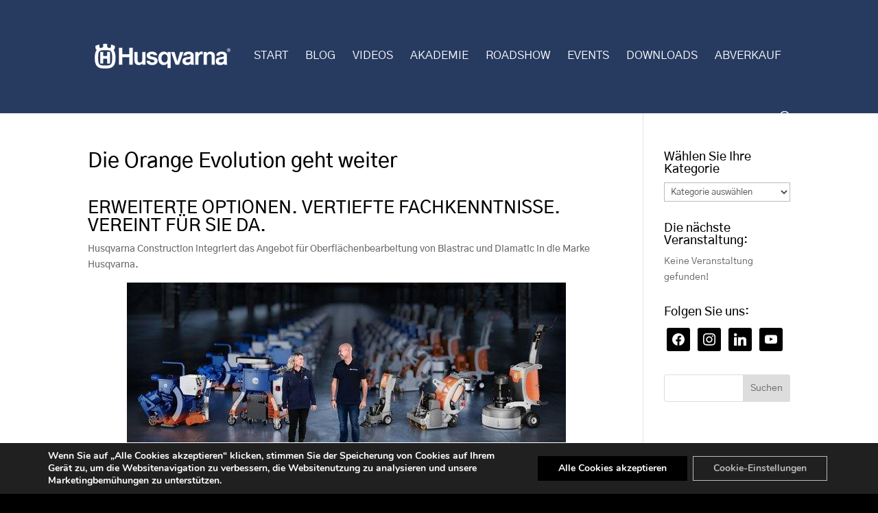

--- FILE ---
content_type: text/html; charset=UTF-8
request_url: https://www.husqvarna-profis.de/2021/12/09/die-orange-evolution-geht-weiter2/
body_size: 49648
content:
<!DOCTYPE html>
<html lang="de">
<head>
	<meta charset="UTF-8" />
<meta http-equiv="X-UA-Compatible" content="IE=edge">
	<link rel="pingback" href="https://www.husqvarna-profis.de/xmlrpc.php" />

	<script type="text/javascript">
		document.documentElement.className = 'js';
	</script>

	
<!-- Author Meta Tags by Molongui Authorship, visit: https://wordpress.org/plugins/molongui-authorship/ -->
<meta name="author" content="Inger Berckhauer">
<!-- /Molongui Authorship -->

<title>Die Orange Evolution geht weiter - www.husqvarna-profis.de</title>
<meta name="description" content="ERWEITERTE OPTIONEN. VERTIEFTE FACHKENNTNISSE. VEREINT FÜR SIE DA. Husqvarna Construction integriert das Angebot für Oberflächenbearbeitung von Blastrac und Diamatic in die Marke Husqvarna. Husqvarna Construction veröffentlicht heute seine Pläne, die Marken im Segment der Oberflächenbearbeitung weiter zu konsolidieren. In den kommenden Jahren werden die kürzlich erworbenen Produkte, Dienstleistungen und Lösungen&hellip;">
<meta name="robots" content="index, follow, max-snippet:-1, max-image-preview:large, max-video-preview:-1">
<link rel="canonical" href="https://www.husqvarna-profis.de/2021/12/09/die-orange-evolution-geht-weiter2/">
<meta property="og:url" content="https://www.husqvarna-profis.de/2021/12/09/die-orange-evolution-geht-weiter2/">
<meta property="og:site_name" content="www.husqvarna-profis.de">
<meta property="og:locale" content="de_DE">
<meta property="og:type" content="article">
<meta property="article:author" content="">
<meta property="article:publisher" content="">
<meta property="article:section" content="Blog-Artikel">
<meta property="article:tag" content="Bodenbearbeitung">
<meta property="article:tag" content="Innovation">
<meta property="article:tag" content="Oberflächenbearbeitung">
<meta property="og:title" content="Die Orange Evolution geht weiter - www.husqvarna-profis.de">
<meta property="og:description" content="ERWEITERTE OPTIONEN. VERTIEFTE FACHKENNTNISSE. VEREINT FÜR SIE DA. Husqvarna Construction integriert das Angebot für Oberflächenbearbeitung von Blastrac und Diamatic in die Marke Husqvarna. Husqvarna Construction veröffentlicht heute seine Pläne, die Marken im Segment der Oberflächenbearbeitung weiter zu konsolidieren. In den kommenden Jahren werden die kürzlich erworbenen Produkte, Dienstleistungen und Lösungen&hellip;">
<meta property="og:image" content="https://www.husqvarna-profis.de/wp-content/uploads/2021/12/beluga_keyvisual_CLEAN_640x267.jpg">
<meta property="og:image:secure_url" content="https://www.husqvarna-profis.de/wp-content/uploads/2021/12/beluga_keyvisual_CLEAN_640x267.jpg">
<meta property="og:image:width" content="640">
<meta property="og:image:height" content="267">
<meta property="fb:pages" content="">
<meta property="fb:admins" content="">
<meta property="fb:app_id" content="">
<meta name="twitter:card" content="summary">
<meta name="twitter:site" content="">
<meta name="twitter:creator" content="">
<meta name="twitter:title" content="Die Orange Evolution geht weiter - www.husqvarna-profis.de">
<meta name="twitter:description" content="ERWEITERTE OPTIONEN. VERTIEFTE FACHKENNTNISSE. VEREINT FÜR SIE DA. Husqvarna Construction integriert das Angebot für Oberflächenbearbeitung von Blastrac und Diamatic in die Marke Husqvarna. Husqvarna Construction veröffentlicht heute seine Pläne, die Marken im Segment der Oberflächenbearbeitung weiter zu konsolidieren. In den kommenden Jahren werden die kürzlich erworbenen Produkte, Dienstleistungen und Lösungen&hellip;">
<meta name="twitter:image" content="https://www.husqvarna-profis.de/wp-content/uploads/2021/12/beluga_keyvisual_CLEAN_640x267.jpg">
<link rel="alternate" type="application/rss+xml" title="www.husqvarna-profis.de &raquo; Feed" href="https://www.husqvarna-profis.de/feed/" />
<link rel="alternate" type="application/rss+xml" title="www.husqvarna-profis.de &raquo; Kommentar-Feed" href="https://www.husqvarna-profis.de/comments/feed/" />
<link rel="alternate" type="application/rss+xml" title="www.husqvarna-profis.de &raquo; Die Orange Evolution geht weiter-Kommentar-Feed" href="https://www.husqvarna-profis.de/2021/12/09/die-orange-evolution-geht-weiter2/feed/" />
<link rel="alternate" title="oEmbed (JSON)" type="application/json+oembed" href="https://www.husqvarna-profis.de/wp-json/oembed/1.0/embed?url=https%3A%2F%2Fwww.husqvarna-profis.de%2F2021%2F12%2F09%2Fdie-orange-evolution-geht-weiter2%2F" />
<link rel="alternate" title="oEmbed (XML)" type="text/xml+oembed" href="https://www.husqvarna-profis.de/wp-json/oembed/1.0/embed?url=https%3A%2F%2Fwww.husqvarna-profis.de%2F2021%2F12%2F09%2Fdie-orange-evolution-geht-weiter2%2F&#038;format=xml" />
<meta content="Divi Child v.1.0.0" name="generator"/><link rel='stylesheet' id='mec-select2-style-css' href='https://www.husqvarna-profis.de/wp-content/plugins/modern-events-calendar-lite/assets/packages/select2/select2.min.css?ver=6.5.6' type='text/css' media='all' />
<link rel='stylesheet' id='mec-font-icons-css' href='https://www.husqvarna-profis.de/wp-content/plugins/modern-events-calendar-lite/assets/css/iconfonts.css?ver=0060df4997a18412c1342ca2033357a7' type='text/css' media='all' />
<link rel='stylesheet' id='mec-frontend-style-css' href='https://www.husqvarna-profis.de/wp-content/plugins/modern-events-calendar-lite/assets/css/frontend.min.css?ver=6.5.6' type='text/css' media='all' />
<link rel='stylesheet' id='mec-tooltip-style-css' href='https://www.husqvarna-profis.de/wp-content/plugins/modern-events-calendar-lite/assets/packages/tooltip/tooltip.css?ver=0060df4997a18412c1342ca2033357a7' type='text/css' media='all' />
<link rel='stylesheet' id='mec-tooltip-shadow-style-css' href='https://www.husqvarna-profis.de/wp-content/plugins/modern-events-calendar-lite/assets/packages/tooltip/tooltipster-sideTip-shadow.min.css?ver=0060df4997a18412c1342ca2033357a7' type='text/css' media='all' />
<link rel='stylesheet' id='featherlight-css' href='https://www.husqvarna-profis.de/wp-content/plugins/modern-events-calendar-lite/assets/packages/featherlight/featherlight.css?ver=0060df4997a18412c1342ca2033357a7' type='text/css' media='all' />
<link rel='stylesheet' id='mec-lity-style-css' href='https://www.husqvarna-profis.de/wp-content/plugins/modern-events-calendar-lite/assets/packages/lity/lity.min.css?ver=0060df4997a18412c1342ca2033357a7' type='text/css' media='all' />
<link rel='stylesheet' id='mec-general-calendar-style-css' href='https://www.husqvarna-profis.de/wp-content/plugins/modern-events-calendar-lite/assets/css/mec-general-calendar.css?ver=0060df4997a18412c1342ca2033357a7' type='text/css' media='all' />
<link rel='stylesheet' id='local-fonts-css' href='https://www.husqvarna-profis.de/wp-content/plugins/Local%20Fonts%20by%20Admin%20Intelligence/css/local-fonts-style.css?ver=0060df4997a18412c1342ca2033357a7' type='text/css' media='all' />
<link rel='stylesheet' id='wp-block-library-css' href='https://www.husqvarna-profis.de/wp-includes/css/dist/block-library/style.min.css?ver=0060df4997a18412c1342ca2033357a7' type='text/css' media='all' />
<style id='wp-block-heading-inline-css' type='text/css'>
h1:where(.wp-block-heading).has-background,h2:where(.wp-block-heading).has-background,h3:where(.wp-block-heading).has-background,h4:where(.wp-block-heading).has-background,h5:where(.wp-block-heading).has-background,h6:where(.wp-block-heading).has-background{padding:1.25em 2.375em}h1.has-text-align-left[style*=writing-mode]:where([style*=vertical-lr]),h1.has-text-align-right[style*=writing-mode]:where([style*=vertical-rl]),h2.has-text-align-left[style*=writing-mode]:where([style*=vertical-lr]),h2.has-text-align-right[style*=writing-mode]:where([style*=vertical-rl]),h3.has-text-align-left[style*=writing-mode]:where([style*=vertical-lr]),h3.has-text-align-right[style*=writing-mode]:where([style*=vertical-rl]),h4.has-text-align-left[style*=writing-mode]:where([style*=vertical-lr]),h4.has-text-align-right[style*=writing-mode]:where([style*=vertical-rl]),h5.has-text-align-left[style*=writing-mode]:where([style*=vertical-lr]),h5.has-text-align-right[style*=writing-mode]:where([style*=vertical-rl]),h6.has-text-align-left[style*=writing-mode]:where([style*=vertical-lr]),h6.has-text-align-right[style*=writing-mode]:where([style*=vertical-rl]){rotate:180deg}
/*# sourceURL=https://www.husqvarna-profis.de/wp-includes/blocks/heading/style.min.css */
</style>
<style id='wp-block-image-inline-css' type='text/css'>
.wp-block-image>a,.wp-block-image>figure>a{display:inline-block}.wp-block-image img{box-sizing:border-box;height:auto;max-width:100%;vertical-align:bottom}@media not (prefers-reduced-motion){.wp-block-image img.hide{visibility:hidden}.wp-block-image img.show{animation:show-content-image .4s}}.wp-block-image[style*=border-radius] img,.wp-block-image[style*=border-radius]>a{border-radius:inherit}.wp-block-image.has-custom-border img{box-sizing:border-box}.wp-block-image.aligncenter{text-align:center}.wp-block-image.alignfull>a,.wp-block-image.alignwide>a{width:100%}.wp-block-image.alignfull img,.wp-block-image.alignwide img{height:auto;width:100%}.wp-block-image .aligncenter,.wp-block-image .alignleft,.wp-block-image .alignright,.wp-block-image.aligncenter,.wp-block-image.alignleft,.wp-block-image.alignright{display:table}.wp-block-image .aligncenter>figcaption,.wp-block-image .alignleft>figcaption,.wp-block-image .alignright>figcaption,.wp-block-image.aligncenter>figcaption,.wp-block-image.alignleft>figcaption,.wp-block-image.alignright>figcaption{caption-side:bottom;display:table-caption}.wp-block-image .alignleft{float:left;margin:.5em 1em .5em 0}.wp-block-image .alignright{float:right;margin:.5em 0 .5em 1em}.wp-block-image .aligncenter{margin-left:auto;margin-right:auto}.wp-block-image :where(figcaption){margin-bottom:1em;margin-top:.5em}.wp-block-image.is-style-circle-mask img{border-radius:9999px}@supports ((-webkit-mask-image:none) or (mask-image:none)) or (-webkit-mask-image:none){.wp-block-image.is-style-circle-mask img{border-radius:0;-webkit-mask-image:url('data:image/svg+xml;utf8,<svg viewBox="0 0 100 100" xmlns="http://www.w3.org/2000/svg"><circle cx="50" cy="50" r="50"/></svg>');mask-image:url('data:image/svg+xml;utf8,<svg viewBox="0 0 100 100" xmlns="http://www.w3.org/2000/svg"><circle cx="50" cy="50" r="50"/></svg>');mask-mode:alpha;-webkit-mask-position:center;mask-position:center;-webkit-mask-repeat:no-repeat;mask-repeat:no-repeat;-webkit-mask-size:contain;mask-size:contain}}:root :where(.wp-block-image.is-style-rounded img,.wp-block-image .is-style-rounded img){border-radius:9999px}.wp-block-image figure{margin:0}.wp-lightbox-container{display:flex;flex-direction:column;position:relative}.wp-lightbox-container img{cursor:zoom-in}.wp-lightbox-container img:hover+button{opacity:1}.wp-lightbox-container button{align-items:center;backdrop-filter:blur(16px) saturate(180%);background-color:#5a5a5a40;border:none;border-radius:4px;cursor:zoom-in;display:flex;height:20px;justify-content:center;opacity:0;padding:0;position:absolute;right:16px;text-align:center;top:16px;width:20px;z-index:100}@media not (prefers-reduced-motion){.wp-lightbox-container button{transition:opacity .2s ease}}.wp-lightbox-container button:focus-visible{outline:3px auto #5a5a5a40;outline:3px auto -webkit-focus-ring-color;outline-offset:3px}.wp-lightbox-container button:hover{cursor:pointer;opacity:1}.wp-lightbox-container button:focus{opacity:1}.wp-lightbox-container button:focus,.wp-lightbox-container button:hover,.wp-lightbox-container button:not(:hover):not(:active):not(.has-background){background-color:#5a5a5a40;border:none}.wp-lightbox-overlay{box-sizing:border-box;cursor:zoom-out;height:100vh;left:0;overflow:hidden;position:fixed;top:0;visibility:hidden;width:100%;z-index:100000}.wp-lightbox-overlay .close-button{align-items:center;cursor:pointer;display:flex;justify-content:center;min-height:40px;min-width:40px;padding:0;position:absolute;right:calc(env(safe-area-inset-right) + 16px);top:calc(env(safe-area-inset-top) + 16px);z-index:5000000}.wp-lightbox-overlay .close-button:focus,.wp-lightbox-overlay .close-button:hover,.wp-lightbox-overlay .close-button:not(:hover):not(:active):not(.has-background){background:none;border:none}.wp-lightbox-overlay .lightbox-image-container{height:var(--wp--lightbox-container-height);left:50%;overflow:hidden;position:absolute;top:50%;transform:translate(-50%,-50%);transform-origin:top left;width:var(--wp--lightbox-container-width);z-index:9999999999}.wp-lightbox-overlay .wp-block-image{align-items:center;box-sizing:border-box;display:flex;height:100%;justify-content:center;margin:0;position:relative;transform-origin:0 0;width:100%;z-index:3000000}.wp-lightbox-overlay .wp-block-image img{height:var(--wp--lightbox-image-height);min-height:var(--wp--lightbox-image-height);min-width:var(--wp--lightbox-image-width);width:var(--wp--lightbox-image-width)}.wp-lightbox-overlay .wp-block-image figcaption{display:none}.wp-lightbox-overlay button{background:none;border:none}.wp-lightbox-overlay .scrim{background-color:#fff;height:100%;opacity:.9;position:absolute;width:100%;z-index:2000000}.wp-lightbox-overlay.active{visibility:visible}@media not (prefers-reduced-motion){.wp-lightbox-overlay.active{animation:turn-on-visibility .25s both}.wp-lightbox-overlay.active img{animation:turn-on-visibility .35s both}.wp-lightbox-overlay.show-closing-animation:not(.active){animation:turn-off-visibility .35s both}.wp-lightbox-overlay.show-closing-animation:not(.active) img{animation:turn-off-visibility .25s both}.wp-lightbox-overlay.zoom.active{animation:none;opacity:1;visibility:visible}.wp-lightbox-overlay.zoom.active .lightbox-image-container{animation:lightbox-zoom-in .4s}.wp-lightbox-overlay.zoom.active .lightbox-image-container img{animation:none}.wp-lightbox-overlay.zoom.active .scrim{animation:turn-on-visibility .4s forwards}.wp-lightbox-overlay.zoom.show-closing-animation:not(.active){animation:none}.wp-lightbox-overlay.zoom.show-closing-animation:not(.active) .lightbox-image-container{animation:lightbox-zoom-out .4s}.wp-lightbox-overlay.zoom.show-closing-animation:not(.active) .lightbox-image-container img{animation:none}.wp-lightbox-overlay.zoom.show-closing-animation:not(.active) .scrim{animation:turn-off-visibility .4s forwards}}@keyframes show-content-image{0%{visibility:hidden}99%{visibility:hidden}to{visibility:visible}}@keyframes turn-on-visibility{0%{opacity:0}to{opacity:1}}@keyframes turn-off-visibility{0%{opacity:1;visibility:visible}99%{opacity:0;visibility:visible}to{opacity:0;visibility:hidden}}@keyframes lightbox-zoom-in{0%{transform:translate(calc((-100vw + var(--wp--lightbox-scrollbar-width))/2 + var(--wp--lightbox-initial-left-position)),calc(-50vh + var(--wp--lightbox-initial-top-position))) scale(var(--wp--lightbox-scale))}to{transform:translate(-50%,-50%) scale(1)}}@keyframes lightbox-zoom-out{0%{transform:translate(-50%,-50%) scale(1);visibility:visible}99%{visibility:visible}to{transform:translate(calc((-100vw + var(--wp--lightbox-scrollbar-width))/2 + var(--wp--lightbox-initial-left-position)),calc(-50vh + var(--wp--lightbox-initial-top-position))) scale(var(--wp--lightbox-scale));visibility:hidden}}
/*# sourceURL=https://www.husqvarna-profis.de/wp-includes/blocks/image/style.min.css */
</style>
<style id='wp-block-image-theme-inline-css' type='text/css'>
:root :where(.wp-block-image figcaption){color:#555;font-size:13px;text-align:center}.is-dark-theme :root :where(.wp-block-image figcaption){color:#ffffffa6}.wp-block-image{margin:0 0 1em}
/*# sourceURL=https://www.husqvarna-profis.de/wp-includes/blocks/image/theme.min.css */
</style>
<style id='wp-block-media-text-inline-css' type='text/css'>
.wp-block-media-text{box-sizing:border-box;
  /*!rtl:begin:ignore*/direction:ltr;
  /*!rtl:end:ignore*/display:grid;grid-template-columns:50% 1fr;grid-template-rows:auto}.wp-block-media-text.has-media-on-the-right{grid-template-columns:1fr 50%}.wp-block-media-text.is-vertically-aligned-top>.wp-block-media-text__content,.wp-block-media-text.is-vertically-aligned-top>.wp-block-media-text__media{align-self:start}.wp-block-media-text.is-vertically-aligned-center>.wp-block-media-text__content,.wp-block-media-text.is-vertically-aligned-center>.wp-block-media-text__media,.wp-block-media-text>.wp-block-media-text__content,.wp-block-media-text>.wp-block-media-text__media{align-self:center}.wp-block-media-text.is-vertically-aligned-bottom>.wp-block-media-text__content,.wp-block-media-text.is-vertically-aligned-bottom>.wp-block-media-text__media{align-self:end}.wp-block-media-text>.wp-block-media-text__media{
  /*!rtl:begin:ignore*/grid-column:1;grid-row:1;
  /*!rtl:end:ignore*/margin:0}.wp-block-media-text>.wp-block-media-text__content{direction:ltr;
  /*!rtl:begin:ignore*/grid-column:2;grid-row:1;
  /*!rtl:end:ignore*/padding:0 8%;word-break:break-word}.wp-block-media-text.has-media-on-the-right>.wp-block-media-text__media{
  /*!rtl:begin:ignore*/grid-column:2;grid-row:1
  /*!rtl:end:ignore*/}.wp-block-media-text.has-media-on-the-right>.wp-block-media-text__content{
  /*!rtl:begin:ignore*/grid-column:1;grid-row:1
  /*!rtl:end:ignore*/}.wp-block-media-text__media a{display:block}.wp-block-media-text__media img,.wp-block-media-text__media video{height:auto;max-width:unset;vertical-align:middle;width:100%}.wp-block-media-text.is-image-fill>.wp-block-media-text__media{background-size:cover;height:100%;min-height:250px}.wp-block-media-text.is-image-fill>.wp-block-media-text__media>a{display:block;height:100%}.wp-block-media-text.is-image-fill>.wp-block-media-text__media img{height:1px;margin:-1px;overflow:hidden;padding:0;position:absolute;width:1px;clip:rect(0,0,0,0);border:0}.wp-block-media-text.is-image-fill-element>.wp-block-media-text__media{height:100%;min-height:250px}.wp-block-media-text.is-image-fill-element>.wp-block-media-text__media>a{display:block;height:100%}.wp-block-media-text.is-image-fill-element>.wp-block-media-text__media img{height:100%;object-fit:cover;width:100%}@media (max-width:600px){.wp-block-media-text.is-stacked-on-mobile{grid-template-columns:100%!important}.wp-block-media-text.is-stacked-on-mobile>.wp-block-media-text__media{grid-column:1;grid-row:1}.wp-block-media-text.is-stacked-on-mobile>.wp-block-media-text__content{grid-column:1;grid-row:2}}
/*# sourceURL=https://www.husqvarna-profis.de/wp-includes/blocks/media-text/style.min.css */
</style>
<style id='wp-block-paragraph-inline-css' type='text/css'>
.is-small-text{font-size:.875em}.is-regular-text{font-size:1em}.is-large-text{font-size:2.25em}.is-larger-text{font-size:3em}.has-drop-cap:not(:focus):first-letter{float:left;font-size:8.4em;font-style:normal;font-weight:100;line-height:.68;margin:.05em .1em 0 0;text-transform:uppercase}body.rtl .has-drop-cap:not(:focus):first-letter{float:none;margin-left:.1em}p.has-drop-cap.has-background{overflow:hidden}:root :where(p.has-background){padding:1.25em 2.375em}:where(p.has-text-color:not(.has-link-color)) a{color:inherit}p.has-text-align-left[style*="writing-mode:vertical-lr"],p.has-text-align-right[style*="writing-mode:vertical-rl"]{rotate:180deg}
/*# sourceURL=https://www.husqvarna-profis.de/wp-includes/blocks/paragraph/style.min.css */
</style>
<style id='global-styles-inline-css' type='text/css'>
:root{--wp--preset--aspect-ratio--square: 1;--wp--preset--aspect-ratio--4-3: 4/3;--wp--preset--aspect-ratio--3-4: 3/4;--wp--preset--aspect-ratio--3-2: 3/2;--wp--preset--aspect-ratio--2-3: 2/3;--wp--preset--aspect-ratio--16-9: 16/9;--wp--preset--aspect-ratio--9-16: 9/16;--wp--preset--color--black: #000000;--wp--preset--color--cyan-bluish-gray: #abb8c3;--wp--preset--color--white: #ffffff;--wp--preset--color--pale-pink: #f78da7;--wp--preset--color--vivid-red: #cf2e2e;--wp--preset--color--luminous-vivid-orange: #ff6900;--wp--preset--color--luminous-vivid-amber: #fcb900;--wp--preset--color--light-green-cyan: #7bdcb5;--wp--preset--color--vivid-green-cyan: #00d084;--wp--preset--color--pale-cyan-blue: #8ed1fc;--wp--preset--color--vivid-cyan-blue: #0693e3;--wp--preset--color--vivid-purple: #9b51e0;--wp--preset--gradient--vivid-cyan-blue-to-vivid-purple: linear-gradient(135deg,rgb(6,147,227) 0%,rgb(155,81,224) 100%);--wp--preset--gradient--light-green-cyan-to-vivid-green-cyan: linear-gradient(135deg,rgb(122,220,180) 0%,rgb(0,208,130) 100%);--wp--preset--gradient--luminous-vivid-amber-to-luminous-vivid-orange: linear-gradient(135deg,rgb(252,185,0) 0%,rgb(255,105,0) 100%);--wp--preset--gradient--luminous-vivid-orange-to-vivid-red: linear-gradient(135deg,rgb(255,105,0) 0%,rgb(207,46,46) 100%);--wp--preset--gradient--very-light-gray-to-cyan-bluish-gray: linear-gradient(135deg,rgb(238,238,238) 0%,rgb(169,184,195) 100%);--wp--preset--gradient--cool-to-warm-spectrum: linear-gradient(135deg,rgb(74,234,220) 0%,rgb(151,120,209) 20%,rgb(207,42,186) 40%,rgb(238,44,130) 60%,rgb(251,105,98) 80%,rgb(254,248,76) 100%);--wp--preset--gradient--blush-light-purple: linear-gradient(135deg,rgb(255,206,236) 0%,rgb(152,150,240) 100%);--wp--preset--gradient--blush-bordeaux: linear-gradient(135deg,rgb(254,205,165) 0%,rgb(254,45,45) 50%,rgb(107,0,62) 100%);--wp--preset--gradient--luminous-dusk: linear-gradient(135deg,rgb(255,203,112) 0%,rgb(199,81,192) 50%,rgb(65,88,208) 100%);--wp--preset--gradient--pale-ocean: linear-gradient(135deg,rgb(255,245,203) 0%,rgb(182,227,212) 50%,rgb(51,167,181) 100%);--wp--preset--gradient--electric-grass: linear-gradient(135deg,rgb(202,248,128) 0%,rgb(113,206,126) 100%);--wp--preset--gradient--midnight: linear-gradient(135deg,rgb(2,3,129) 0%,rgb(40,116,252) 100%);--wp--preset--font-size--small: 13px;--wp--preset--font-size--medium: 20px;--wp--preset--font-size--large: 36px;--wp--preset--font-size--x-large: 42px;--wp--preset--spacing--20: 0.44rem;--wp--preset--spacing--30: 0.67rem;--wp--preset--spacing--40: 1rem;--wp--preset--spacing--50: 1.5rem;--wp--preset--spacing--60: 2.25rem;--wp--preset--spacing--70: 3.38rem;--wp--preset--spacing--80: 5.06rem;--wp--preset--shadow--natural: 6px 6px 9px rgba(0, 0, 0, 0.2);--wp--preset--shadow--deep: 12px 12px 50px rgba(0, 0, 0, 0.4);--wp--preset--shadow--sharp: 6px 6px 0px rgba(0, 0, 0, 0.2);--wp--preset--shadow--outlined: 6px 6px 0px -3px rgb(255, 255, 255), 6px 6px rgb(0, 0, 0);--wp--preset--shadow--crisp: 6px 6px 0px rgb(0, 0, 0);}:root { --wp--style--global--content-size: 823px;--wp--style--global--wide-size: 1080px; }:where(body) { margin: 0; }.wp-site-blocks > .alignleft { float: left; margin-right: 2em; }.wp-site-blocks > .alignright { float: right; margin-left: 2em; }.wp-site-blocks > .aligncenter { justify-content: center; margin-left: auto; margin-right: auto; }:where(.is-layout-flex){gap: 0.5em;}:where(.is-layout-grid){gap: 0.5em;}.is-layout-flow > .alignleft{float: left;margin-inline-start: 0;margin-inline-end: 2em;}.is-layout-flow > .alignright{float: right;margin-inline-start: 2em;margin-inline-end: 0;}.is-layout-flow > .aligncenter{margin-left: auto !important;margin-right: auto !important;}.is-layout-constrained > .alignleft{float: left;margin-inline-start: 0;margin-inline-end: 2em;}.is-layout-constrained > .alignright{float: right;margin-inline-start: 2em;margin-inline-end: 0;}.is-layout-constrained > .aligncenter{margin-left: auto !important;margin-right: auto !important;}.is-layout-constrained > :where(:not(.alignleft):not(.alignright):not(.alignfull)){max-width: var(--wp--style--global--content-size);margin-left: auto !important;margin-right: auto !important;}.is-layout-constrained > .alignwide{max-width: var(--wp--style--global--wide-size);}body .is-layout-flex{display: flex;}.is-layout-flex{flex-wrap: wrap;align-items: center;}.is-layout-flex > :is(*, div){margin: 0;}body .is-layout-grid{display: grid;}.is-layout-grid > :is(*, div){margin: 0;}body{padding-top: 0px;padding-right: 0px;padding-bottom: 0px;padding-left: 0px;}:root :where(.wp-element-button, .wp-block-button__link){background-color: #32373c;border-width: 0;color: #fff;font-family: inherit;font-size: inherit;font-style: inherit;font-weight: inherit;letter-spacing: inherit;line-height: inherit;padding-top: calc(0.667em + 2px);padding-right: calc(1.333em + 2px);padding-bottom: calc(0.667em + 2px);padding-left: calc(1.333em + 2px);text-decoration: none;text-transform: inherit;}.has-black-color{color: var(--wp--preset--color--black) !important;}.has-cyan-bluish-gray-color{color: var(--wp--preset--color--cyan-bluish-gray) !important;}.has-white-color{color: var(--wp--preset--color--white) !important;}.has-pale-pink-color{color: var(--wp--preset--color--pale-pink) !important;}.has-vivid-red-color{color: var(--wp--preset--color--vivid-red) !important;}.has-luminous-vivid-orange-color{color: var(--wp--preset--color--luminous-vivid-orange) !important;}.has-luminous-vivid-amber-color{color: var(--wp--preset--color--luminous-vivid-amber) !important;}.has-light-green-cyan-color{color: var(--wp--preset--color--light-green-cyan) !important;}.has-vivid-green-cyan-color{color: var(--wp--preset--color--vivid-green-cyan) !important;}.has-pale-cyan-blue-color{color: var(--wp--preset--color--pale-cyan-blue) !important;}.has-vivid-cyan-blue-color{color: var(--wp--preset--color--vivid-cyan-blue) !important;}.has-vivid-purple-color{color: var(--wp--preset--color--vivid-purple) !important;}.has-black-background-color{background-color: var(--wp--preset--color--black) !important;}.has-cyan-bluish-gray-background-color{background-color: var(--wp--preset--color--cyan-bluish-gray) !important;}.has-white-background-color{background-color: var(--wp--preset--color--white) !important;}.has-pale-pink-background-color{background-color: var(--wp--preset--color--pale-pink) !important;}.has-vivid-red-background-color{background-color: var(--wp--preset--color--vivid-red) !important;}.has-luminous-vivid-orange-background-color{background-color: var(--wp--preset--color--luminous-vivid-orange) !important;}.has-luminous-vivid-amber-background-color{background-color: var(--wp--preset--color--luminous-vivid-amber) !important;}.has-light-green-cyan-background-color{background-color: var(--wp--preset--color--light-green-cyan) !important;}.has-vivid-green-cyan-background-color{background-color: var(--wp--preset--color--vivid-green-cyan) !important;}.has-pale-cyan-blue-background-color{background-color: var(--wp--preset--color--pale-cyan-blue) !important;}.has-vivid-cyan-blue-background-color{background-color: var(--wp--preset--color--vivid-cyan-blue) !important;}.has-vivid-purple-background-color{background-color: var(--wp--preset--color--vivid-purple) !important;}.has-black-border-color{border-color: var(--wp--preset--color--black) !important;}.has-cyan-bluish-gray-border-color{border-color: var(--wp--preset--color--cyan-bluish-gray) !important;}.has-white-border-color{border-color: var(--wp--preset--color--white) !important;}.has-pale-pink-border-color{border-color: var(--wp--preset--color--pale-pink) !important;}.has-vivid-red-border-color{border-color: var(--wp--preset--color--vivid-red) !important;}.has-luminous-vivid-orange-border-color{border-color: var(--wp--preset--color--luminous-vivid-orange) !important;}.has-luminous-vivid-amber-border-color{border-color: var(--wp--preset--color--luminous-vivid-amber) !important;}.has-light-green-cyan-border-color{border-color: var(--wp--preset--color--light-green-cyan) !important;}.has-vivid-green-cyan-border-color{border-color: var(--wp--preset--color--vivid-green-cyan) !important;}.has-pale-cyan-blue-border-color{border-color: var(--wp--preset--color--pale-cyan-blue) !important;}.has-vivid-cyan-blue-border-color{border-color: var(--wp--preset--color--vivid-cyan-blue) !important;}.has-vivid-purple-border-color{border-color: var(--wp--preset--color--vivid-purple) !important;}.has-vivid-cyan-blue-to-vivid-purple-gradient-background{background: var(--wp--preset--gradient--vivid-cyan-blue-to-vivid-purple) !important;}.has-light-green-cyan-to-vivid-green-cyan-gradient-background{background: var(--wp--preset--gradient--light-green-cyan-to-vivid-green-cyan) !important;}.has-luminous-vivid-amber-to-luminous-vivid-orange-gradient-background{background: var(--wp--preset--gradient--luminous-vivid-amber-to-luminous-vivid-orange) !important;}.has-luminous-vivid-orange-to-vivid-red-gradient-background{background: var(--wp--preset--gradient--luminous-vivid-orange-to-vivid-red) !important;}.has-very-light-gray-to-cyan-bluish-gray-gradient-background{background: var(--wp--preset--gradient--very-light-gray-to-cyan-bluish-gray) !important;}.has-cool-to-warm-spectrum-gradient-background{background: var(--wp--preset--gradient--cool-to-warm-spectrum) !important;}.has-blush-light-purple-gradient-background{background: var(--wp--preset--gradient--blush-light-purple) !important;}.has-blush-bordeaux-gradient-background{background: var(--wp--preset--gradient--blush-bordeaux) !important;}.has-luminous-dusk-gradient-background{background: var(--wp--preset--gradient--luminous-dusk) !important;}.has-pale-ocean-gradient-background{background: var(--wp--preset--gradient--pale-ocean) !important;}.has-electric-grass-gradient-background{background: var(--wp--preset--gradient--electric-grass) !important;}.has-midnight-gradient-background{background: var(--wp--preset--gradient--midnight) !important;}.has-small-font-size{font-size: var(--wp--preset--font-size--small) !important;}.has-medium-font-size{font-size: var(--wp--preset--font-size--medium) !important;}.has-large-font-size{font-size: var(--wp--preset--font-size--large) !important;}.has-x-large-font-size{font-size: var(--wp--preset--font-size--x-large) !important;}
/*# sourceURL=global-styles-inline-css */
</style>

<link rel='stylesheet' id='wpdm-fonticon-css' href='https://www.husqvarna-profis.de/wp-content/plugins/download-manager/assets/wpdm-iconfont/css/wpdm-icons.css?ver=0060df4997a18412c1342ca2033357a7' type='text/css' media='all' />
<link rel='stylesheet' id='wpdm-front-css' href='https://www.husqvarna-profis.de/wp-content/plugins/download-manager/assets/css/front.min.css?ver=0060df4997a18412c1342ca2033357a7' type='text/css' media='all' />
<link rel='stylesheet' id='event-alerts-frontend-css' href='https://www.husqvarna-profis.de/wp-content/plugins/wp-event-manager-alerts/assets/css/frontend.min.css?ver=0060df4997a18412c1342ca2033357a7' type='text/css' media='all' />
<link rel='stylesheet' id='wp-event-manager-calendar-day-view-css' href='https://www.husqvarna-profis.de/wp-content/plugins/wp-event-manager-calendar/assets/css/day-view.css?ver=0060df4997a18412c1342ca2033357a7' type='text/css' media='all' />
<link rel='stylesheet' id='embeddable-event-widget-frontend-css' href='https://www.husqvarna-profis.de/wp-content/plugins/wp-event-manager-embeddable-event-widget/assets/css/frontend.min.css?ver=0060df4997a18412c1342ca2033357a7' type='text/css' media='all' />
<link rel='stylesheet' id='wp-event-manager-event-tags-frontend-css' href='https://www.husqvarna-profis.de/wp-content/plugins/wp-event-manager-event-tags/assets/css/style.min.css?ver=0060df4997a18412c1342ca2033357a7' type='text/css' media='all' />
<link rel='stylesheet' id='wp-event-manager-export-frontend-css' href='https://www.husqvarna-profis.de/wp-content/plugins/wp-event-manager-export/assets/css/frontend.css?ver=0060df4997a18412c1342ca2033357a7' type='text/css' media='all' />
<link rel='stylesheet' id='chosen-css' href='https://www.husqvarna-profis.de/wp-content/plugins/wp-event-manager/assets/css/chosen.css?ver=0060df4997a18412c1342ca2033357a7' type='text/css' media='all' />
<link rel='stylesheet' id='wp-event-manager-google-maps-style-css' href='https://www.husqvarna-profis.de/wp-content/plugins/wp-event-manager-google-maps/assets/css/frontend.min.css?ver=0060df4997a18412c1342ca2033357a7' type='text/css' media='all' />
<link rel='stylesheet' id='wpem-mailchimp-frontend-css' href='https://www.husqvarna-profis.de/wp-content/plugins/wp-event-manager-mailchimp/assets/css/frontend.css?ver=0060df4997a18412c1342ca2033357a7' type='text/css' media='all' />
<link rel='stylesheet' id='wp-event-manager-registrations-frontend-css' href='https://www.husqvarna-profis.de/wp-content/plugins/wp-event-manager-registrations/assets/css/frontend.min.css?ver=0060df4997a18412c1342ca2033357a7' type='text/css' media='all' />
<link rel='stylesheet' id='wpem-sendinblue-frontend-css' href='https://www.husqvarna-profis.de/wp-content/plugins/wp-event-manager-sendinblue/assets/css/frontend.css?ver=0060df4997a18412c1342ca2033357a7' type='text/css' media='all' />
<link rel='stylesheet' id='wp-event-manager-frontend-css' href='https://www.husqvarna-profis.de/wp-content/plugins/wp-event-manager/assets/css/frontend.min.css?ver=0060df4997a18412c1342ca2033357a7' type='text/css' media='all' />
<link rel='stylesheet' id='wp-event-manager-jquery-ui-css-css' href='https://www.husqvarna-profis.de/wp-content/plugins/wp-event-manager/assets/js/jquery-ui/jquery-ui.css?ver=0060df4997a18412c1342ca2033357a7' type='text/css' media='all' />
<link rel='stylesheet' id='wp-event-manager-jquery-timepicker-css-css' href='https://www.husqvarna-profis.de/wp-content/plugins/wp-event-manager/assets/js/jquery-timepicker/jquery.timepicker.min.css?ver=0060df4997a18412c1342ca2033357a7' type='text/css' media='all' />
<link rel='stylesheet' id='wp-event-manager-grid-style-css' href='https://www.husqvarna-profis.de/wp-content/plugins/wp-event-manager/assets/css/wpem-grid.min.css?ver=0060df4997a18412c1342ca2033357a7' type='text/css' media='all' />
<link rel='stylesheet' id='wp-event-manager-font-style-css' href='https://www.husqvarna-profis.de/wp-content/plugins/wp-event-manager/assets/fonts/style.css?ver=0060df4997a18412c1342ca2033357a7' type='text/css' media='all' />
<link rel='stylesheet' id='wphf-style-css' href='https://www.husqvarna-profis.de/wp-content/plugins/wp-hooks-finder/assets/css/style.css?ver=0060df4997a18412c1342ca2033357a7' type='text/css' media='all' />
<link rel='stylesheet' id='wpdmpp-mini-cart-css' href='https://www.husqvarna-profis.de/wp-content/plugins/wpdm-premium-packages/assets/css/mini-cart.css?ver=6.2.0' type='text/css' media='all' />
<style id='wpdmpp-mini-cart-inline-css' type='text/css'>
:root { --wpdmpp-mc-primary: #6366f1; --wpdmpp-mc-text: #1e293b; --wpdmpp-mc-breakpoint: 768px; }
/*# sourceURL=wpdmpp-mini-cart-inline-css */
</style>
<link rel='stylesheet' id='wpdmpp-front-css' href='https://www.husqvarna-profis.de/wp-content/plugins/wpdm-premium-packages/assets/css/wpdmpp.css?ver=0060df4997a18412c1342ca2033357a7' type='text/css' media='all' />
<link rel='stylesheet' id='wpem-activecampaign-frontend-css' href='https://www.husqvarna-profis.de/wp-content/plugins/wpem-activecampaign/assets/css/frontend.css?ver=0060df4997a18412c1342ca2033357a7' type='text/css' media='all' />
<link rel='stylesheet' id='wpem-constant-contact-frontend-css' href='https://www.husqvarna-profis.de/wp-content/plugins/wpem-constant-contact/assets/css/frontend.css?ver=0060df4997a18412c1342ca2033357a7' type='text/css' media='all' />
<style id='divi-style-parent-inline-inline-css' type='text/css'>
/*!
Theme Name: Divi
Theme URI: http://www.elegantthemes.com/gallery/divi/
Version: 4.27.5
Description: Smart. Flexible. Beautiful. Divi is the most powerful theme in our collection.
Author: Elegant Themes
Author URI: http://www.elegantthemes.com
License: GNU General Public License v2
License URI: http://www.gnu.org/licenses/gpl-2.0.html
*/

a,abbr,acronym,address,applet,b,big,blockquote,body,center,cite,code,dd,del,dfn,div,dl,dt,em,fieldset,font,form,h1,h2,h3,h4,h5,h6,html,i,iframe,img,ins,kbd,label,legend,li,object,ol,p,pre,q,s,samp,small,span,strike,strong,sub,sup,tt,u,ul,var{margin:0;padding:0;border:0;outline:0;font-size:100%;-ms-text-size-adjust:100%;-webkit-text-size-adjust:100%;vertical-align:baseline;background:transparent}body{line-height:1}ol,ul{list-style:none}blockquote,q{quotes:none}blockquote:after,blockquote:before,q:after,q:before{content:"";content:none}blockquote{margin:20px 0 30px;border-left:5px solid;padding-left:20px}:focus{outline:0}del{text-decoration:line-through}pre{overflow:auto;padding:10px}figure{margin:0}table{border-collapse:collapse;border-spacing:0}article,aside,footer,header,hgroup,nav,section{display:block}body{font-family:Open Sans,Arial,sans-serif;font-size:14px;color:#666;background-color:#fff;line-height:1.7em;font-weight:500;-webkit-font-smoothing:antialiased;-moz-osx-font-smoothing:grayscale}body.page-template-page-template-blank-php #page-container{padding-top:0!important}body.et_cover_background{background-size:cover!important;background-position:top!important;background-repeat:no-repeat!important;background-attachment:fixed}a{color:#2ea3f2}a,a:hover{text-decoration:none}p{padding-bottom:1em}p:not(.has-background):last-of-type{padding-bottom:0}p.et_normal_padding{padding-bottom:1em}strong{font-weight:700}cite,em,i{font-style:italic}code,pre{font-family:Courier New,monospace;margin-bottom:10px}ins{text-decoration:none}sub,sup{height:0;line-height:1;position:relative;vertical-align:baseline}sup{bottom:.8em}sub{top:.3em}dl{margin:0 0 1.5em}dl dt{font-weight:700}dd{margin-left:1.5em}blockquote p{padding-bottom:0}embed,iframe,object,video{max-width:100%}h1,h2,h3,h4,h5,h6{color:#333;padding-bottom:10px;line-height:1em;font-weight:500}h1 a,h2 a,h3 a,h4 a,h5 a,h6 a{color:inherit}h1{font-size:30px}h2{font-size:26px}h3{font-size:22px}h4{font-size:18px}h5{font-size:16px}h6{font-size:14px}input{-webkit-appearance:none}input[type=checkbox]{-webkit-appearance:checkbox}input[type=radio]{-webkit-appearance:radio}input.text,input.title,input[type=email],input[type=password],input[type=tel],input[type=text],select,textarea{background-color:#fff;border:1px solid #bbb;padding:2px;color:#4e4e4e}input.text:focus,input.title:focus,input[type=text]:focus,select:focus,textarea:focus{border-color:#2d3940;color:#3e3e3e}input.text,input.title,input[type=text],select,textarea{margin:0}textarea{padding:4px}button,input,select,textarea{font-family:inherit}img{max-width:100%;height:auto}.clear{clear:both}br.clear{margin:0;padding:0}.pagination{clear:both}#et_search_icon:hover,.et-social-icon a:hover,.et_password_protected_form .et_submit_button,.form-submit .et_pb_buttontton.alt.disabled,.nav-single a,.posted_in a{color:#2ea3f2}.et-search-form,blockquote{border-color:#2ea3f2}#main-content{background-color:#fff}.container{width:80%;max-width:1080px;margin:auto;position:relative}body:not(.et-tb) #main-content .container,body:not(.et-tb-has-header) #main-content .container{padding-top:58px}.et_full_width_page #main-content .container:before{display:none}.main_title{margin-bottom:20px}.et_password_protected_form .et_submit_button:hover,.form-submit .et_pb_button:hover{background:rgba(0,0,0,.05)}.et_button_icon_visible .et_pb_button{padding-right:2em;padding-left:.7em}.et_button_icon_visible .et_pb_button:after{opacity:1;margin-left:0}.et_button_left .et_pb_button:hover:after{left:.15em}.et_button_left .et_pb_button:after{margin-left:0;left:1em}.et_button_icon_visible.et_button_left .et_pb_button,.et_button_left .et_pb_button:hover,.et_button_left .et_pb_module .et_pb_button:hover{padding-left:2em;padding-right:.7em}.et_button_icon_visible.et_button_left .et_pb_button:after,.et_button_left .et_pb_button:hover:after{left:.15em}.et_password_protected_form .et_submit_button:hover,.form-submit .et_pb_button:hover{padding:.3em 1em}.et_button_no_icon .et_pb_button:after{display:none}.et_button_no_icon.et_button_icon_visible.et_button_left .et_pb_button,.et_button_no_icon.et_button_left .et_pb_button:hover,.et_button_no_icon .et_pb_button,.et_button_no_icon .et_pb_button:hover{padding:.3em 1em!important}.et_button_custom_icon .et_pb_button:after{line-height:1.7em}.et_button_custom_icon.et_button_icon_visible .et_pb_button:after,.et_button_custom_icon .et_pb_button:hover:after{margin-left:.3em}#left-area .post_format-post-format-gallery .wp-block-gallery:first-of-type{padding:0;margin-bottom:-16px}.entry-content table:not(.variations){border:1px solid #eee;margin:0 0 15px;text-align:left;width:100%}.entry-content thead th,.entry-content tr th{color:#555;font-weight:700;padding:9px 24px}.entry-content tr td{border-top:1px solid #eee;padding:6px 24px}#left-area ul,.entry-content ul,.et-l--body ul,.et-l--footer ul,.et-l--header ul{list-style-type:disc;padding:0 0 23px 1em;line-height:26px}#left-area ol,.entry-content ol,.et-l--body ol,.et-l--footer ol,.et-l--header ol{list-style-type:decimal;list-style-position:inside;padding:0 0 23px;line-height:26px}#left-area ul li ul,.entry-content ul li ol{padding:2px 0 2px 20px}#left-area ol li ul,.entry-content ol li ol,.et-l--body ol li ol,.et-l--footer ol li ol,.et-l--header ol li ol{padding:2px 0 2px 35px}#left-area ul.wp-block-gallery{display:-webkit-box;display:-ms-flexbox;display:flex;-ms-flex-wrap:wrap;flex-wrap:wrap;list-style-type:none;padding:0}#left-area ul.products{padding:0!important;line-height:1.7!important;list-style:none!important}.gallery-item a{display:block}.gallery-caption,.gallery-item a{width:90%}#wpadminbar{z-index:100001}#left-area .post-meta{font-size:14px;padding-bottom:15px}#left-area .post-meta a{text-decoration:none;color:#666}#left-area .et_featured_image{padding-bottom:7px}.single .post{padding-bottom:25px}body.single .et_audio_content{margin-bottom:-6px}.nav-single a{text-decoration:none;color:#2ea3f2;font-size:14px;font-weight:400}.nav-previous{float:left}.nav-next{float:right}.et_password_protected_form p input{background-color:#eee;border:none!important;width:100%!important;border-radius:0!important;font-size:14px;color:#999!important;padding:16px!important;-webkit-box-sizing:border-box;box-sizing:border-box}.et_password_protected_form label{display:none}.et_password_protected_form .et_submit_button{font-family:inherit;display:block;float:right;margin:8px auto 0;cursor:pointer}.post-password-required p.nocomments.container{max-width:100%}.post-password-required p.nocomments.container:before{display:none}.aligncenter,div.post .new-post .aligncenter{display:block;margin-left:auto;margin-right:auto}.wp-caption{border:1px solid #ddd;text-align:center;background-color:#f3f3f3;margin-bottom:10px;max-width:96%;padding:8px}.wp-caption.alignleft{margin:0 30px 20px 0}.wp-caption.alignright{margin:0 0 20px 30px}.wp-caption img{margin:0;padding:0;border:0}.wp-caption p.wp-caption-text{font-size:12px;padding:0 4px 5px;margin:0}.alignright{float:right}.alignleft{float:left}img.alignleft{display:inline;float:left;margin-right:15px}img.alignright{display:inline;float:right;margin-left:15px}.page.et_pb_pagebuilder_layout #main-content{background-color:transparent}body #main-content .et_builder_inner_content>h1,body #main-content .et_builder_inner_content>h2,body #main-content .et_builder_inner_content>h3,body #main-content .et_builder_inner_content>h4,body #main-content .et_builder_inner_content>h5,body #main-content .et_builder_inner_content>h6{line-height:1.4em}body #main-content .et_builder_inner_content>p{line-height:1.7em}.wp-block-pullquote{margin:20px 0 30px}.wp-block-pullquote.has-background blockquote{border-left:none}.wp-block-group.has-background{padding:1.5em 1.5em .5em}@media (min-width:981px){#left-area{width:79.125%;padding-bottom:23px}#main-content .container:before{content:"";position:absolute;top:0;height:100%;width:1px;background-color:#e2e2e2}.et_full_width_page #left-area,.et_no_sidebar #left-area{float:none;width:100%!important}.et_full_width_page #left-area{padding-bottom:0}.et_no_sidebar #main-content .container:before{display:none}}@media (max-width:980px){#page-container{padding-top:80px}.et-tb #page-container,.et-tb-has-header #page-container{padding-top:0!important}#left-area,#sidebar{width:100%!important}#main-content .container:before{display:none!important}.et_full_width_page .et_gallery_item:nth-child(4n+1){clear:none}}@media print{#page-container{padding-top:0!important}}#wp-admin-bar-et-use-visual-builder a:before{font-family:ETmodules!important;content:"\e625";font-size:30px!important;width:28px;margin-top:-3px;color:#974df3!important}#wp-admin-bar-et-use-visual-builder:hover a:before{color:#fff!important}#wp-admin-bar-et-use-visual-builder:hover a,#wp-admin-bar-et-use-visual-builder a:hover{transition:background-color .5s ease;-webkit-transition:background-color .5s ease;-moz-transition:background-color .5s ease;background-color:#7e3bd0!important;color:#fff!important}* html .clearfix,:first-child+html .clearfix{zoom:1}.iphone .et_pb_section_video_bg video::-webkit-media-controls-start-playback-button{display:none!important;-webkit-appearance:none}.et_mobile_device .et_pb_section_parallax .et_pb_parallax_css{background-attachment:scroll}.et-social-facebook a.icon:before{content:"\e093"}.et-social-twitter a.icon:before{content:"\e094"}.et-social-google-plus a.icon:before{content:"\e096"}.et-social-instagram a.icon:before{content:"\e09a"}.et-social-rss a.icon:before{content:"\e09e"}.ai1ec-single-event:after{content:" ";display:table;clear:both}.evcal_event_details .evcal_evdata_cell .eventon_details_shading_bot.eventon_details_shading_bot{z-index:3}.wp-block-divi-layout{margin-bottom:1em}*{-webkit-box-sizing:border-box;box-sizing:border-box}#et-info-email:before,#et-info-phone:before,#et_search_icon:before,.comment-reply-link:after,.et-cart-info span:before,.et-pb-arrow-next:before,.et-pb-arrow-prev:before,.et-social-icon a:before,.et_audio_container .mejs-playpause-button button:before,.et_audio_container .mejs-volume-button button:before,.et_overlay:before,.et_password_protected_form .et_submit_button:after,.et_pb_button:after,.et_pb_contact_reset:after,.et_pb_contact_submit:after,.et_pb_font_icon:before,.et_pb_newsletter_button:after,.et_pb_pricing_table_button:after,.et_pb_promo_button:after,.et_pb_testimonial:before,.et_pb_toggle_title:before,.form-submit .et_pb_button:after,.mobile_menu_bar:before,a.et_pb_more_button:after{font-family:ETmodules!important;speak:none;font-style:normal;font-weight:400;-webkit-font-feature-settings:normal;font-feature-settings:normal;font-variant:normal;text-transform:none;line-height:1;-webkit-font-smoothing:antialiased;-moz-osx-font-smoothing:grayscale;text-shadow:0 0;direction:ltr}.et-pb-icon,.et_pb_custom_button_icon.et_pb_button:after,.et_pb_login .et_pb_custom_button_icon.et_pb_button:after,.et_pb_woo_custom_button_icon .button.et_pb_custom_button_icon.et_pb_button:after,.et_pb_woo_custom_button_icon .button.et_pb_custom_button_icon.et_pb_button:hover:after{content:attr(data-icon)}.et-pb-icon{font-family:ETmodules;speak:none;font-weight:400;-webkit-font-feature-settings:normal;font-feature-settings:normal;font-variant:normal;text-transform:none;line-height:1;-webkit-font-smoothing:antialiased;font-size:96px;font-style:normal;display:inline-block;-webkit-box-sizing:border-box;box-sizing:border-box;direction:ltr}#et-ajax-saving{display:none;-webkit-transition:background .3s,-webkit-box-shadow .3s;transition:background .3s,-webkit-box-shadow .3s;transition:background .3s,box-shadow .3s;transition:background .3s,box-shadow .3s,-webkit-box-shadow .3s;-webkit-box-shadow:rgba(0,139,219,.247059) 0 0 60px;box-shadow:0 0 60px rgba(0,139,219,.247059);position:fixed;top:50%;left:50%;width:50px;height:50px;background:#fff;border-radius:50px;margin:-25px 0 0 -25px;z-index:999999;text-align:center}#et-ajax-saving img{margin:9px}.et-safe-mode-indicator,.et-safe-mode-indicator:focus,.et-safe-mode-indicator:hover{-webkit-box-shadow:0 5px 10px rgba(41,196,169,.15);box-shadow:0 5px 10px rgba(41,196,169,.15);background:#29c4a9;color:#fff;font-size:14px;font-weight:600;padding:12px;line-height:16px;border-radius:3px;position:fixed;bottom:30px;right:30px;z-index:999999;text-decoration:none;font-family:Open Sans,sans-serif;-webkit-font-smoothing:antialiased;-moz-osx-font-smoothing:grayscale}.et_pb_button{font-size:20px;font-weight:500;padding:.3em 1em;line-height:1.7em!important;background-color:transparent;background-size:cover;background-position:50%;background-repeat:no-repeat;border:2px solid;border-radius:3px;-webkit-transition-duration:.2s;transition-duration:.2s;-webkit-transition-property:all!important;transition-property:all!important}.et_pb_button,.et_pb_button_inner{position:relative}.et_pb_button:hover,.et_pb_module .et_pb_button:hover{border:2px solid transparent;padding:.3em 2em .3em .7em}.et_pb_button:hover{background-color:hsla(0,0%,100%,.2)}.et_pb_bg_layout_light.et_pb_button:hover,.et_pb_bg_layout_light .et_pb_button:hover{background-color:rgba(0,0,0,.05)}.et_pb_button:after,.et_pb_button:before{font-size:32px;line-height:1em;content:"\35";opacity:0;position:absolute;margin-left:-1em;-webkit-transition:all .2s;transition:all .2s;text-transform:none;-webkit-font-feature-settings:"kern" off;font-feature-settings:"kern" off;font-variant:none;font-style:normal;font-weight:400;text-shadow:none}.et_pb_button.et_hover_enabled:hover:after,.et_pb_button.et_pb_hovered:hover:after{-webkit-transition:none!important;transition:none!important}.et_pb_button:before{display:none}.et_pb_button:hover:after{opacity:1;margin-left:0}.et_pb_column_1_3 h1,.et_pb_column_1_4 h1,.et_pb_column_1_5 h1,.et_pb_column_1_6 h1,.et_pb_column_2_5 h1{font-size:26px}.et_pb_column_1_3 h2,.et_pb_column_1_4 h2,.et_pb_column_1_5 h2,.et_pb_column_1_6 h2,.et_pb_column_2_5 h2{font-size:23px}.et_pb_column_1_3 h3,.et_pb_column_1_4 h3,.et_pb_column_1_5 h3,.et_pb_column_1_6 h3,.et_pb_column_2_5 h3{font-size:20px}.et_pb_column_1_3 h4,.et_pb_column_1_4 h4,.et_pb_column_1_5 h4,.et_pb_column_1_6 h4,.et_pb_column_2_5 h4{font-size:18px}.et_pb_column_1_3 h5,.et_pb_column_1_4 h5,.et_pb_column_1_5 h5,.et_pb_column_1_6 h5,.et_pb_column_2_5 h5{font-size:16px}.et_pb_column_1_3 h6,.et_pb_column_1_4 h6,.et_pb_column_1_5 h6,.et_pb_column_1_6 h6,.et_pb_column_2_5 h6{font-size:15px}.et_pb_bg_layout_dark,.et_pb_bg_layout_dark h1,.et_pb_bg_layout_dark h2,.et_pb_bg_layout_dark h3,.et_pb_bg_layout_dark h4,.et_pb_bg_layout_dark h5,.et_pb_bg_layout_dark h6{color:#fff!important}.et_pb_module.et_pb_text_align_left{text-align:left}.et_pb_module.et_pb_text_align_center{text-align:center}.et_pb_module.et_pb_text_align_right{text-align:right}.et_pb_module.et_pb_text_align_justified{text-align:justify}.clearfix:after{visibility:hidden;display:block;font-size:0;content:" ";clear:both;height:0}.et_pb_bg_layout_light .et_pb_more_button{color:#2ea3f2}.et_builder_inner_content{position:relative;z-index:1}header .et_builder_inner_content{z-index:2}.et_pb_css_mix_blend_mode_passthrough{mix-blend-mode:unset!important}.et_pb_image_container{margin:-20px -20px 29px}.et_pb_module_inner{position:relative}.et_hover_enabled_preview{z-index:2}.et_hover_enabled:hover{position:relative;z-index:2}.et_pb_all_tabs,.et_pb_module,.et_pb_posts_nav a,.et_pb_tab,.et_pb_with_background{position:relative;background-size:cover;background-position:50%;background-repeat:no-repeat}.et_pb_background_mask,.et_pb_background_pattern{bottom:0;left:0;position:absolute;right:0;top:0}.et_pb_background_mask{background-size:calc(100% + 2px) calc(100% + 2px);background-repeat:no-repeat;background-position:50%;overflow:hidden}.et_pb_background_pattern{background-position:0 0;background-repeat:repeat}.et_pb_with_border{position:relative;border:0 solid #333}.post-password-required .et_pb_row{padding:0;width:100%}.post-password-required .et_password_protected_form{min-height:0}body.et_pb_pagebuilder_layout.et_pb_show_title .post-password-required .et_password_protected_form h1,body:not(.et_pb_pagebuilder_layout) .post-password-required .et_password_protected_form h1{display:none}.et_pb_no_bg{padding:0!important}.et_overlay.et_pb_inline_icon:before,.et_pb_inline_icon:before{content:attr(data-icon)}.et_pb_more_button{color:inherit;text-shadow:none;text-decoration:none;display:inline-block;margin-top:20px}.et_parallax_bg_wrap{overflow:hidden;position:absolute;top:0;right:0;bottom:0;left:0}.et_parallax_bg{background-repeat:no-repeat;background-position:top;background-size:cover;position:absolute;bottom:0;left:0;width:100%;height:100%;display:block}.et_parallax_bg.et_parallax_bg__hover,.et_parallax_bg.et_parallax_bg_phone,.et_parallax_bg.et_parallax_bg_tablet,.et_parallax_gradient.et_parallax_gradient__hover,.et_parallax_gradient.et_parallax_gradient_phone,.et_parallax_gradient.et_parallax_gradient_tablet,.et_pb_section_parallax_hover:hover .et_parallax_bg:not(.et_parallax_bg__hover),.et_pb_section_parallax_hover:hover .et_parallax_gradient:not(.et_parallax_gradient__hover){display:none}.et_pb_section_parallax_hover:hover .et_parallax_bg.et_parallax_bg__hover,.et_pb_section_parallax_hover:hover .et_parallax_gradient.et_parallax_gradient__hover{display:block}.et_parallax_gradient{bottom:0;display:block;left:0;position:absolute;right:0;top:0}.et_pb_module.et_pb_section_parallax,.et_pb_posts_nav a.et_pb_section_parallax,.et_pb_tab.et_pb_section_parallax{position:relative}.et_pb_section_parallax .et_pb_parallax_css,.et_pb_slides .et_parallax_bg.et_pb_parallax_css{background-attachment:fixed}body.et-bfb .et_pb_section_parallax .et_pb_parallax_css,body.et-bfb .et_pb_slides .et_parallax_bg.et_pb_parallax_css{background-attachment:scroll;bottom:auto}.et_pb_section_parallax.et_pb_column .et_pb_module,.et_pb_section_parallax.et_pb_row .et_pb_column,.et_pb_section_parallax.et_pb_row .et_pb_module{z-index:9;position:relative}.et_pb_more_button:hover:after{opacity:1;margin-left:0}.et_pb_preload .et_pb_section_video_bg,.et_pb_preload>div{visibility:hidden}.et_pb_preload,.et_pb_section.et_pb_section_video.et_pb_preload{position:relative;background:#464646!important}.et_pb_preload:before{content:"";position:absolute;top:50%;left:50%;background:url(https://www.husqvarna-profis.de/wp-content/themes/Divi/includes/builder/styles/images/preloader.gif) no-repeat;border-radius:32px;width:32px;height:32px;margin:-16px 0 0 -16px}.box-shadow-overlay{position:absolute;top:0;left:0;width:100%;height:100%;z-index:10;pointer-events:none}.et_pb_section>.box-shadow-overlay~.et_pb_row{z-index:11}body.safari .section_has_divider{will-change:transform}.et_pb_row>.box-shadow-overlay{z-index:8}.has-box-shadow-overlay{position:relative}.et_clickable{cursor:pointer}.screen-reader-text{border:0;clip:rect(1px,1px,1px,1px);-webkit-clip-path:inset(50%);clip-path:inset(50%);height:1px;margin:-1px;overflow:hidden;padding:0;position:absolute!important;width:1px;word-wrap:normal!important}.et_multi_view_hidden,.et_multi_view_hidden_image{display:none!important}@keyframes multi-view-image-fade{0%{opacity:0}10%{opacity:.1}20%{opacity:.2}30%{opacity:.3}40%{opacity:.4}50%{opacity:.5}60%{opacity:.6}70%{opacity:.7}80%{opacity:.8}90%{opacity:.9}to{opacity:1}}.et_multi_view_image__loading{visibility:hidden}.et_multi_view_image__loaded{-webkit-animation:multi-view-image-fade .5s;animation:multi-view-image-fade .5s}#et-pb-motion-effects-offset-tracker{visibility:hidden!important;opacity:0;position:absolute;top:0;left:0}.et-pb-before-scroll-animation{opacity:0}header.et-l.et-l--header:after{clear:both;display:block;content:""}.et_pb_module{-webkit-animation-timing-function:linear;animation-timing-function:linear;-webkit-animation-duration:.2s;animation-duration:.2s}@-webkit-keyframes fadeBottom{0%{opacity:0;-webkit-transform:translateY(10%);transform:translateY(10%)}to{opacity:1;-webkit-transform:translateY(0);transform:translateY(0)}}@keyframes fadeBottom{0%{opacity:0;-webkit-transform:translateY(10%);transform:translateY(10%)}to{opacity:1;-webkit-transform:translateY(0);transform:translateY(0)}}@-webkit-keyframes fadeLeft{0%{opacity:0;-webkit-transform:translateX(-10%);transform:translateX(-10%)}to{opacity:1;-webkit-transform:translateX(0);transform:translateX(0)}}@keyframes fadeLeft{0%{opacity:0;-webkit-transform:translateX(-10%);transform:translateX(-10%)}to{opacity:1;-webkit-transform:translateX(0);transform:translateX(0)}}@-webkit-keyframes fadeRight{0%{opacity:0;-webkit-transform:translateX(10%);transform:translateX(10%)}to{opacity:1;-webkit-transform:translateX(0);transform:translateX(0)}}@keyframes fadeRight{0%{opacity:0;-webkit-transform:translateX(10%);transform:translateX(10%)}to{opacity:1;-webkit-transform:translateX(0);transform:translateX(0)}}@-webkit-keyframes fadeTop{0%{opacity:0;-webkit-transform:translateY(-10%);transform:translateY(-10%)}to{opacity:1;-webkit-transform:translateX(0);transform:translateX(0)}}@keyframes fadeTop{0%{opacity:0;-webkit-transform:translateY(-10%);transform:translateY(-10%)}to{opacity:1;-webkit-transform:translateX(0);transform:translateX(0)}}@-webkit-keyframes fadeIn{0%{opacity:0}to{opacity:1}}@keyframes fadeIn{0%{opacity:0}to{opacity:1}}.et-waypoint:not(.et_pb_counters){opacity:0}@media (min-width:981px){.et_pb_section.et_section_specialty div.et_pb_row .et_pb_column .et_pb_column .et_pb_module.et-last-child,.et_pb_section.et_section_specialty div.et_pb_row .et_pb_column .et_pb_column .et_pb_module:last-child,.et_pb_section.et_section_specialty div.et_pb_row .et_pb_column .et_pb_row_inner .et_pb_column .et_pb_module.et-last-child,.et_pb_section.et_section_specialty div.et_pb_row .et_pb_column .et_pb_row_inner .et_pb_column .et_pb_module:last-child,.et_pb_section div.et_pb_row .et_pb_column .et_pb_module.et-last-child,.et_pb_section div.et_pb_row .et_pb_column .et_pb_module:last-child{margin-bottom:0}}@media (max-width:980px){.et_overlay.et_pb_inline_icon_tablet:before,.et_pb_inline_icon_tablet:before{content:attr(data-icon-tablet)}.et_parallax_bg.et_parallax_bg_tablet_exist,.et_parallax_gradient.et_parallax_gradient_tablet_exist{display:none}.et_parallax_bg.et_parallax_bg_tablet,.et_parallax_gradient.et_parallax_gradient_tablet{display:block}.et_pb_column .et_pb_module{margin-bottom:30px}.et_pb_row .et_pb_column .et_pb_module.et-last-child,.et_pb_row .et_pb_column .et_pb_module:last-child,.et_section_specialty .et_pb_row .et_pb_column .et_pb_module.et-last-child,.et_section_specialty .et_pb_row .et_pb_column .et_pb_module:last-child{margin-bottom:0}.et_pb_more_button{display:inline-block!important}.et_pb_bg_layout_light_tablet.et_pb_button,.et_pb_bg_layout_light_tablet.et_pb_module.et_pb_button,.et_pb_bg_layout_light_tablet .et_pb_more_button{color:#2ea3f2}.et_pb_bg_layout_light_tablet .et_pb_forgot_password a{color:#666}.et_pb_bg_layout_light_tablet h1,.et_pb_bg_layout_light_tablet h2,.et_pb_bg_layout_light_tablet h3,.et_pb_bg_layout_light_tablet h4,.et_pb_bg_layout_light_tablet h5,.et_pb_bg_layout_light_tablet h6{color:#333!important}.et_pb_module .et_pb_bg_layout_light_tablet.et_pb_button{color:#2ea3f2!important}.et_pb_bg_layout_light_tablet{color:#666!important}.et_pb_bg_layout_dark_tablet,.et_pb_bg_layout_dark_tablet h1,.et_pb_bg_layout_dark_tablet h2,.et_pb_bg_layout_dark_tablet h3,.et_pb_bg_layout_dark_tablet h4,.et_pb_bg_layout_dark_tablet h5,.et_pb_bg_layout_dark_tablet h6{color:#fff!important}.et_pb_bg_layout_dark_tablet.et_pb_button,.et_pb_bg_layout_dark_tablet.et_pb_module.et_pb_button,.et_pb_bg_layout_dark_tablet .et_pb_more_button{color:inherit}.et_pb_bg_layout_dark_tablet .et_pb_forgot_password a{color:#fff}.et_pb_module.et_pb_text_align_left-tablet{text-align:left}.et_pb_module.et_pb_text_align_center-tablet{text-align:center}.et_pb_module.et_pb_text_align_right-tablet{text-align:right}.et_pb_module.et_pb_text_align_justified-tablet{text-align:justify}}@media (max-width:767px){.et_pb_more_button{display:inline-block!important}.et_overlay.et_pb_inline_icon_phone:before,.et_pb_inline_icon_phone:before{content:attr(data-icon-phone)}.et_parallax_bg.et_parallax_bg_phone_exist,.et_parallax_gradient.et_parallax_gradient_phone_exist{display:none}.et_parallax_bg.et_parallax_bg_phone,.et_parallax_gradient.et_parallax_gradient_phone{display:block}.et-hide-mobile{display:none!important}.et_pb_bg_layout_light_phone.et_pb_button,.et_pb_bg_layout_light_phone.et_pb_module.et_pb_button,.et_pb_bg_layout_light_phone .et_pb_more_button{color:#2ea3f2}.et_pb_bg_layout_light_phone .et_pb_forgot_password a{color:#666}.et_pb_bg_layout_light_phone h1,.et_pb_bg_layout_light_phone h2,.et_pb_bg_layout_light_phone h3,.et_pb_bg_layout_light_phone h4,.et_pb_bg_layout_light_phone h5,.et_pb_bg_layout_light_phone h6{color:#333!important}.et_pb_module .et_pb_bg_layout_light_phone.et_pb_button{color:#2ea3f2!important}.et_pb_bg_layout_light_phone{color:#666!important}.et_pb_bg_layout_dark_phone,.et_pb_bg_layout_dark_phone h1,.et_pb_bg_layout_dark_phone h2,.et_pb_bg_layout_dark_phone h3,.et_pb_bg_layout_dark_phone h4,.et_pb_bg_layout_dark_phone h5,.et_pb_bg_layout_dark_phone h6{color:#fff!important}.et_pb_bg_layout_dark_phone.et_pb_button,.et_pb_bg_layout_dark_phone.et_pb_module.et_pb_button,.et_pb_bg_layout_dark_phone .et_pb_more_button{color:inherit}.et_pb_module .et_pb_bg_layout_dark_phone.et_pb_button{color:#fff!important}.et_pb_bg_layout_dark_phone .et_pb_forgot_password a{color:#fff}.et_pb_module.et_pb_text_align_left-phone{text-align:left}.et_pb_module.et_pb_text_align_center-phone{text-align:center}.et_pb_module.et_pb_text_align_right-phone{text-align:right}.et_pb_module.et_pb_text_align_justified-phone{text-align:justify}}@media (max-width:479px){a.et_pb_more_button{display:block}}@media (min-width:768px) and (max-width:980px){[data-et-multi-view-load-tablet-hidden=true]:not(.et_multi_view_swapped){display:none!important}}@media (max-width:767px){[data-et-multi-view-load-phone-hidden=true]:not(.et_multi_view_swapped){display:none!important}}.et_pb_menu.et_pb_menu--style-inline_centered_logo .et_pb_menu__menu nav ul{-webkit-box-pack:center;-ms-flex-pack:center;justify-content:center}@-webkit-keyframes multi-view-image-fade{0%{-webkit-transform:scale(1);transform:scale(1);opacity:1}50%{-webkit-transform:scale(1.01);transform:scale(1.01);opacity:1}to{-webkit-transform:scale(1);transform:scale(1);opacity:1}}
/*# sourceURL=divi-style-parent-inline-inline-css */
</style>
<style id='divi-dynamic-critical-inline-css' type='text/css'>
@font-face{font-family:ETmodules;font-display:block;src:url(//www.husqvarna-profis.de/wp-content/themes/Divi/core/admin/fonts/modules/all/modules.eot);src:url(//www.husqvarna-profis.de/wp-content/themes/Divi/core/admin/fonts/modules/all/modules.eot?#iefix) format("embedded-opentype"),url(//www.husqvarna-profis.de/wp-content/themes/Divi/core/admin/fonts/modules/all/modules.woff) format("woff"),url(//www.husqvarna-profis.de/wp-content/themes/Divi/core/admin/fonts/modules/all/modules.ttf) format("truetype"),url(//www.husqvarna-profis.de/wp-content/themes/Divi/core/admin/fonts/modules/all/modules.svg#ETmodules) format("svg");font-weight:400;font-style:normal}
.et_audio_content,.et_link_content,.et_quote_content{background-color:#2ea3f2}.et_pb_post .et-pb-controllers a{margin-bottom:10px}.format-gallery .et-pb-controllers{bottom:0}.et_pb_blog_grid .et_audio_content{margin-bottom:19px}.et_pb_row .et_pb_blog_grid .et_pb_post .et_pb_slide{min-height:180px}.et_audio_content .wp-block-audio{margin:0;padding:0}.et_audio_content h2{line-height:44px}.et_pb_column_1_2 .et_audio_content h2,.et_pb_column_1_3 .et_audio_content h2,.et_pb_column_1_4 .et_audio_content h2,.et_pb_column_1_5 .et_audio_content h2,.et_pb_column_1_6 .et_audio_content h2,.et_pb_column_2_5 .et_audio_content h2,.et_pb_column_3_5 .et_audio_content h2,.et_pb_column_3_8 .et_audio_content h2{margin-bottom:9px;margin-top:0}.et_pb_column_1_2 .et_audio_content,.et_pb_column_3_5 .et_audio_content{padding:35px 40px}.et_pb_column_1_2 .et_audio_content h2,.et_pb_column_3_5 .et_audio_content h2{line-height:32px}.et_pb_column_1_3 .et_audio_content,.et_pb_column_1_4 .et_audio_content,.et_pb_column_1_5 .et_audio_content,.et_pb_column_1_6 .et_audio_content,.et_pb_column_2_5 .et_audio_content,.et_pb_column_3_8 .et_audio_content{padding:35px 20px}.et_pb_column_1_3 .et_audio_content h2,.et_pb_column_1_4 .et_audio_content h2,.et_pb_column_1_5 .et_audio_content h2,.et_pb_column_1_6 .et_audio_content h2,.et_pb_column_2_5 .et_audio_content h2,.et_pb_column_3_8 .et_audio_content h2{font-size:18px;line-height:26px}article.et_pb_has_overlay .et_pb_blog_image_container{position:relative}.et_pb_post>.et_main_video_container{position:relative;margin-bottom:30px}.et_pb_post .et_pb_video_overlay .et_pb_video_play{color:#fff}.et_pb_post .et_pb_video_overlay_hover:hover{background:rgba(0,0,0,.6)}.et_audio_content,.et_link_content,.et_quote_content{text-align:center;word-wrap:break-word;position:relative;padding:50px 60px}.et_audio_content h2,.et_link_content a.et_link_main_url,.et_link_content h2,.et_quote_content blockquote cite,.et_quote_content blockquote p{color:#fff!important}.et_quote_main_link{position:absolute;text-indent:-9999px;width:100%;height:100%;display:block;top:0;left:0}.et_quote_content blockquote{padding:0;margin:0;border:none}.et_audio_content h2,.et_link_content h2,.et_quote_content blockquote p{margin-top:0}.et_audio_content h2{margin-bottom:20px}.et_audio_content h2,.et_link_content h2,.et_quote_content blockquote p{line-height:44px}.et_link_content a.et_link_main_url,.et_quote_content blockquote cite{font-size:18px;font-weight:200}.et_quote_content blockquote cite{font-style:normal}.et_pb_column_2_3 .et_quote_content{padding:50px 42px 45px}.et_pb_column_2_3 .et_audio_content,.et_pb_column_2_3 .et_link_content{padding:40px 40px 45px}.et_pb_column_1_2 .et_audio_content,.et_pb_column_1_2 .et_link_content,.et_pb_column_1_2 .et_quote_content,.et_pb_column_3_5 .et_audio_content,.et_pb_column_3_5 .et_link_content,.et_pb_column_3_5 .et_quote_content{padding:35px 40px}.et_pb_column_1_2 .et_quote_content blockquote p,.et_pb_column_3_5 .et_quote_content blockquote p{font-size:26px;line-height:32px}.et_pb_column_1_2 .et_audio_content h2,.et_pb_column_1_2 .et_link_content h2,.et_pb_column_3_5 .et_audio_content h2,.et_pb_column_3_5 .et_link_content h2{line-height:32px}.et_pb_column_1_2 .et_link_content a.et_link_main_url,.et_pb_column_1_2 .et_quote_content blockquote cite,.et_pb_column_3_5 .et_link_content a.et_link_main_url,.et_pb_column_3_5 .et_quote_content blockquote cite{font-size:14px}.et_pb_column_1_3 .et_quote_content,.et_pb_column_1_4 .et_quote_content,.et_pb_column_1_5 .et_quote_content,.et_pb_column_1_6 .et_quote_content,.et_pb_column_2_5 .et_quote_content,.et_pb_column_3_8 .et_quote_content{padding:35px 30px 32px}.et_pb_column_1_3 .et_audio_content,.et_pb_column_1_3 .et_link_content,.et_pb_column_1_4 .et_audio_content,.et_pb_column_1_4 .et_link_content,.et_pb_column_1_5 .et_audio_content,.et_pb_column_1_5 .et_link_content,.et_pb_column_1_6 .et_audio_content,.et_pb_column_1_6 .et_link_content,.et_pb_column_2_5 .et_audio_content,.et_pb_column_2_5 .et_link_content,.et_pb_column_3_8 .et_audio_content,.et_pb_column_3_8 .et_link_content{padding:35px 20px}.et_pb_column_1_3 .et_audio_content h2,.et_pb_column_1_3 .et_link_content h2,.et_pb_column_1_3 .et_quote_content blockquote p,.et_pb_column_1_4 .et_audio_content h2,.et_pb_column_1_4 .et_link_content h2,.et_pb_column_1_4 .et_quote_content blockquote p,.et_pb_column_1_5 .et_audio_content h2,.et_pb_column_1_5 .et_link_content h2,.et_pb_column_1_5 .et_quote_content blockquote p,.et_pb_column_1_6 .et_audio_content h2,.et_pb_column_1_6 .et_link_content h2,.et_pb_column_1_6 .et_quote_content blockquote p,.et_pb_column_2_5 .et_audio_content h2,.et_pb_column_2_5 .et_link_content h2,.et_pb_column_2_5 .et_quote_content blockquote p,.et_pb_column_3_8 .et_audio_content h2,.et_pb_column_3_8 .et_link_content h2,.et_pb_column_3_8 .et_quote_content blockquote p{font-size:18px;line-height:26px}.et_pb_column_1_3 .et_link_content a.et_link_main_url,.et_pb_column_1_3 .et_quote_content blockquote cite,.et_pb_column_1_4 .et_link_content a.et_link_main_url,.et_pb_column_1_4 .et_quote_content blockquote cite,.et_pb_column_1_5 .et_link_content a.et_link_main_url,.et_pb_column_1_5 .et_quote_content blockquote cite,.et_pb_column_1_6 .et_link_content a.et_link_main_url,.et_pb_column_1_6 .et_quote_content blockquote cite,.et_pb_column_2_5 .et_link_content a.et_link_main_url,.et_pb_column_2_5 .et_quote_content blockquote cite,.et_pb_column_3_8 .et_link_content a.et_link_main_url,.et_pb_column_3_8 .et_quote_content blockquote cite{font-size:14px}.et_pb_post .et_pb_gallery_post_type .et_pb_slide{min-height:500px;background-size:cover!important;background-position:top}.format-gallery .et_pb_slider.gallery-not-found .et_pb_slide{-webkit-box-shadow:inset 0 0 10px rgba(0,0,0,.1);box-shadow:inset 0 0 10px rgba(0,0,0,.1)}.format-gallery .et_pb_slider:hover .et-pb-arrow-prev{left:0}.format-gallery .et_pb_slider:hover .et-pb-arrow-next{right:0}.et_pb_post>.et_pb_slider{margin-bottom:30px}.et_pb_column_3_4 .et_pb_post .et_pb_slide{min-height:442px}.et_pb_column_2_3 .et_pb_post .et_pb_slide{min-height:390px}.et_pb_column_1_2 .et_pb_post .et_pb_slide,.et_pb_column_3_5 .et_pb_post .et_pb_slide{min-height:284px}.et_pb_column_1_3 .et_pb_post .et_pb_slide,.et_pb_column_2_5 .et_pb_post .et_pb_slide,.et_pb_column_3_8 .et_pb_post .et_pb_slide{min-height:180px}.et_pb_column_1_4 .et_pb_post .et_pb_slide,.et_pb_column_1_5 .et_pb_post .et_pb_slide,.et_pb_column_1_6 .et_pb_post .et_pb_slide{min-height:125px}.et_pb_portfolio.et_pb_section_parallax .pagination,.et_pb_portfolio.et_pb_section_video .pagination,.et_pb_portfolio_grid.et_pb_section_parallax .pagination,.et_pb_portfolio_grid.et_pb_section_video .pagination{position:relative}.et_pb_bg_layout_light .et_pb_post .post-meta,.et_pb_bg_layout_light .et_pb_post .post-meta a,.et_pb_bg_layout_light .et_pb_post p{color:#666}.et_pb_bg_layout_dark .et_pb_post .post-meta,.et_pb_bg_layout_dark .et_pb_post .post-meta a,.et_pb_bg_layout_dark .et_pb_post p{color:inherit}.et_pb_text_color_dark .et_audio_content h2,.et_pb_text_color_dark .et_link_content a.et_link_main_url,.et_pb_text_color_dark .et_link_content h2,.et_pb_text_color_dark .et_quote_content blockquote cite,.et_pb_text_color_dark .et_quote_content blockquote p{color:#666!important}.et_pb_text_color_dark.et_audio_content h2,.et_pb_text_color_dark.et_link_content a.et_link_main_url,.et_pb_text_color_dark.et_link_content h2,.et_pb_text_color_dark.et_quote_content blockquote cite,.et_pb_text_color_dark.et_quote_content blockquote p{color:#bbb!important}.et_pb_text_color_dark.et_audio_content,.et_pb_text_color_dark.et_link_content,.et_pb_text_color_dark.et_quote_content{background-color:#e8e8e8}@media (min-width:981px) and (max-width:1100px){.et_quote_content{padding:50px 70px 45px}.et_pb_column_2_3 .et_quote_content{padding:50px 50px 45px}.et_pb_column_1_2 .et_quote_content,.et_pb_column_3_5 .et_quote_content{padding:35px 47px 30px}.et_pb_column_1_3 .et_quote_content,.et_pb_column_1_4 .et_quote_content,.et_pb_column_1_5 .et_quote_content,.et_pb_column_1_6 .et_quote_content,.et_pb_column_2_5 .et_quote_content,.et_pb_column_3_8 .et_quote_content{padding:35px 25px 32px}.et_pb_column_4_4 .et_pb_post .et_pb_slide{min-height:534px}.et_pb_column_3_4 .et_pb_post .et_pb_slide{min-height:392px}.et_pb_column_2_3 .et_pb_post .et_pb_slide{min-height:345px}.et_pb_column_1_2 .et_pb_post .et_pb_slide,.et_pb_column_3_5 .et_pb_post .et_pb_slide{min-height:250px}.et_pb_column_1_3 .et_pb_post .et_pb_slide,.et_pb_column_2_5 .et_pb_post .et_pb_slide,.et_pb_column_3_8 .et_pb_post .et_pb_slide{min-height:155px}.et_pb_column_1_4 .et_pb_post .et_pb_slide,.et_pb_column_1_5 .et_pb_post .et_pb_slide,.et_pb_column_1_6 .et_pb_post .et_pb_slide{min-height:108px}}@media (max-width:980px){.et_pb_bg_layout_dark_tablet .et_audio_content h2{color:#fff!important}.et_pb_text_color_dark_tablet.et_audio_content h2{color:#bbb!important}.et_pb_text_color_dark_tablet.et_audio_content{background-color:#e8e8e8}.et_pb_bg_layout_dark_tablet .et_audio_content h2,.et_pb_bg_layout_dark_tablet .et_link_content a.et_link_main_url,.et_pb_bg_layout_dark_tablet .et_link_content h2,.et_pb_bg_layout_dark_tablet .et_quote_content blockquote cite,.et_pb_bg_layout_dark_tablet .et_quote_content blockquote p{color:#fff!important}.et_pb_text_color_dark_tablet .et_audio_content h2,.et_pb_text_color_dark_tablet .et_link_content a.et_link_main_url,.et_pb_text_color_dark_tablet .et_link_content h2,.et_pb_text_color_dark_tablet .et_quote_content blockquote cite,.et_pb_text_color_dark_tablet .et_quote_content blockquote p{color:#666!important}.et_pb_text_color_dark_tablet.et_audio_content h2,.et_pb_text_color_dark_tablet.et_link_content a.et_link_main_url,.et_pb_text_color_dark_tablet.et_link_content h2,.et_pb_text_color_dark_tablet.et_quote_content blockquote cite,.et_pb_text_color_dark_tablet.et_quote_content blockquote p{color:#bbb!important}.et_pb_text_color_dark_tablet.et_audio_content,.et_pb_text_color_dark_tablet.et_link_content,.et_pb_text_color_dark_tablet.et_quote_content{background-color:#e8e8e8}}@media (min-width:768px) and (max-width:980px){.et_audio_content h2{font-size:26px!important;line-height:44px!important;margin-bottom:24px!important}.et_pb_post>.et_pb_gallery_post_type>.et_pb_slides>.et_pb_slide{min-height:384px!important}.et_quote_content{padding:50px 43px 45px!important}.et_quote_content blockquote p{font-size:26px!important;line-height:44px!important}.et_quote_content blockquote cite{font-size:18px!important}.et_link_content{padding:40px 40px 45px}.et_link_content h2{font-size:26px!important;line-height:44px!important}.et_link_content a.et_link_main_url{font-size:18px!important}}@media (max-width:767px){.et_audio_content h2,.et_link_content h2,.et_quote_content,.et_quote_content blockquote p{font-size:20px!important;line-height:26px!important}.et_audio_content,.et_link_content{padding:35px 20px!important}.et_audio_content h2{margin-bottom:9px!important}.et_pb_bg_layout_dark_phone .et_audio_content h2{color:#fff!important}.et_pb_text_color_dark_phone.et_audio_content{background-color:#e8e8e8}.et_link_content a.et_link_main_url,.et_quote_content blockquote cite{font-size:14px!important}.format-gallery .et-pb-controllers{height:auto}.et_pb_post>.et_pb_gallery_post_type>.et_pb_slides>.et_pb_slide{min-height:222px!important}.et_pb_bg_layout_dark_phone .et_audio_content h2,.et_pb_bg_layout_dark_phone .et_link_content a.et_link_main_url,.et_pb_bg_layout_dark_phone .et_link_content h2,.et_pb_bg_layout_dark_phone .et_quote_content blockquote cite,.et_pb_bg_layout_dark_phone .et_quote_content blockquote p{color:#fff!important}.et_pb_text_color_dark_phone .et_audio_content h2,.et_pb_text_color_dark_phone .et_link_content a.et_link_main_url,.et_pb_text_color_dark_phone .et_link_content h2,.et_pb_text_color_dark_phone .et_quote_content blockquote cite,.et_pb_text_color_dark_phone .et_quote_content blockquote p{color:#666!important}.et_pb_text_color_dark_phone.et_audio_content h2,.et_pb_text_color_dark_phone.et_link_content a.et_link_main_url,.et_pb_text_color_dark_phone.et_link_content h2,.et_pb_text_color_dark_phone.et_quote_content blockquote cite,.et_pb_text_color_dark_phone.et_quote_content blockquote p{color:#bbb!important}.et_pb_text_color_dark_phone.et_audio_content,.et_pb_text_color_dark_phone.et_link_content,.et_pb_text_color_dark_phone.et_quote_content{background-color:#e8e8e8}}@media (max-width:479px){.et_pb_column_1_2 .et_pb_carousel_item .et_pb_video_play,.et_pb_column_1_3 .et_pb_carousel_item .et_pb_video_play,.et_pb_column_2_3 .et_pb_carousel_item .et_pb_video_play,.et_pb_column_2_5 .et_pb_carousel_item .et_pb_video_play,.et_pb_column_3_5 .et_pb_carousel_item .et_pb_video_play,.et_pb_column_3_8 .et_pb_carousel_item .et_pb_video_play{font-size:1.5rem;line-height:1.5rem;margin-left:-.75rem;margin-top:-.75rem}.et_audio_content,.et_quote_content{padding:35px 20px!important}.et_pb_post>.et_pb_gallery_post_type>.et_pb_slides>.et_pb_slide{min-height:156px!important}}.et_full_width_page .et_gallery_item{float:left;width:20.875%;margin:0 5.5% 5.5% 0}.et_full_width_page .et_gallery_item:nth-child(3n){margin-right:5.5%}.et_full_width_page .et_gallery_item:nth-child(3n+1){clear:none}.et_full_width_page .et_gallery_item:nth-child(4n){margin-right:0}.et_full_width_page .et_gallery_item:nth-child(4n+1){clear:both}
.et_pb_slider{position:relative;overflow:hidden}.et_pb_slide{padding:0 6%;background-size:cover;background-position:50%;background-repeat:no-repeat}.et_pb_slider .et_pb_slide{display:none;float:left;margin-right:-100%;position:relative;width:100%;text-align:center;list-style:none!important;background-position:50%;background-size:100%;background-size:cover}.et_pb_slider .et_pb_slide:first-child{display:list-item}.et-pb-controllers{position:absolute;bottom:20px;left:0;width:100%;text-align:center;z-index:10}.et-pb-controllers a{display:inline-block;background-color:hsla(0,0%,100%,.5);text-indent:-9999px;border-radius:7px;width:7px;height:7px;margin-right:10px;padding:0;opacity:.5}.et-pb-controllers .et-pb-active-control{opacity:1}.et-pb-controllers a:last-child{margin-right:0}.et-pb-controllers .et-pb-active-control{background-color:#fff}.et_pb_slides .et_pb_temp_slide{display:block}.et_pb_slides:after{content:"";display:block;clear:both;visibility:hidden;line-height:0;height:0;width:0}@media (max-width:980px){.et_pb_bg_layout_light_tablet .et-pb-controllers .et-pb-active-control{background-color:#333}.et_pb_bg_layout_light_tablet .et-pb-controllers a{background-color:rgba(0,0,0,.3)}.et_pb_bg_layout_light_tablet .et_pb_slide_content{color:#333}.et_pb_bg_layout_dark_tablet .et_pb_slide_description{text-shadow:0 1px 3px rgba(0,0,0,.3)}.et_pb_bg_layout_dark_tablet .et_pb_slide_content{color:#fff}.et_pb_bg_layout_dark_tablet .et-pb-controllers .et-pb-active-control{background-color:#fff}.et_pb_bg_layout_dark_tablet .et-pb-controllers a{background-color:hsla(0,0%,100%,.5)}}@media (max-width:767px){.et-pb-controllers{position:absolute;bottom:5%;left:0;width:100%;text-align:center;z-index:10;height:14px}.et_transparent_nav .et_pb_section:first-child .et-pb-controllers{bottom:18px}.et_pb_bg_layout_light_phone.et_pb_slider_with_overlay .et_pb_slide_overlay_container,.et_pb_bg_layout_light_phone.et_pb_slider_with_text_overlay .et_pb_text_overlay_wrapper{background-color:hsla(0,0%,100%,.9)}.et_pb_bg_layout_light_phone .et-pb-controllers .et-pb-active-control{background-color:#333}.et_pb_bg_layout_dark_phone.et_pb_slider_with_overlay .et_pb_slide_overlay_container,.et_pb_bg_layout_dark_phone.et_pb_slider_with_text_overlay .et_pb_text_overlay_wrapper,.et_pb_bg_layout_light_phone .et-pb-controllers a{background-color:rgba(0,0,0,.3)}.et_pb_bg_layout_dark_phone .et-pb-controllers .et-pb-active-control{background-color:#fff}.et_pb_bg_layout_dark_phone .et-pb-controllers a{background-color:hsla(0,0%,100%,.5)}}.et_mobile_device .et_pb_slider_parallax .et_pb_slide,.et_mobile_device .et_pb_slides .et_parallax_bg.et_pb_parallax_css{background-attachment:scroll}
.et-pb-arrow-next,.et-pb-arrow-prev{position:absolute;top:50%;z-index:100;font-size:48px;color:#fff;margin-top:-24px;-webkit-transition:all .2s ease-in-out;transition:all .2s ease-in-out;opacity:0}.et_pb_bg_layout_light .et-pb-arrow-next,.et_pb_bg_layout_light .et-pb-arrow-prev{color:#333}.et_pb_slider:hover .et-pb-arrow-prev{left:22px;opacity:1}.et_pb_slider:hover .et-pb-arrow-next{right:22px;opacity:1}.et_pb_bg_layout_light .et-pb-controllers .et-pb-active-control{background-color:#333}.et_pb_bg_layout_light .et-pb-controllers a{background-color:rgba(0,0,0,.3)}.et-pb-arrow-next:hover,.et-pb-arrow-prev:hover{text-decoration:none}.et-pb-arrow-next span,.et-pb-arrow-prev span{display:none}.et-pb-arrow-prev{left:-22px}.et-pb-arrow-next{right:-22px}.et-pb-arrow-prev:before{content:"4"}.et-pb-arrow-next:before{content:"5"}.format-gallery .et-pb-arrow-next,.format-gallery .et-pb-arrow-prev{color:#fff}.et_pb_column_1_3 .et_pb_slider:hover .et-pb-arrow-prev,.et_pb_column_1_4 .et_pb_slider:hover .et-pb-arrow-prev,.et_pb_column_1_5 .et_pb_slider:hover .et-pb-arrow-prev,.et_pb_column_1_6 .et_pb_slider:hover .et-pb-arrow-prev,.et_pb_column_2_5 .et_pb_slider:hover .et-pb-arrow-prev{left:0}.et_pb_column_1_3 .et_pb_slider:hover .et-pb-arrow-next,.et_pb_column_1_4 .et_pb_slider:hover .et-pb-arrow-prev,.et_pb_column_1_5 .et_pb_slider:hover .et-pb-arrow-prev,.et_pb_column_1_6 .et_pb_slider:hover .et-pb-arrow-prev,.et_pb_column_2_5 .et_pb_slider:hover .et-pb-arrow-next{right:0}.et_pb_column_1_4 .et_pb_slider .et_pb_slide,.et_pb_column_1_5 .et_pb_slider .et_pb_slide,.et_pb_column_1_6 .et_pb_slider .et_pb_slide{min-height:170px}.et_pb_column_1_4 .et_pb_slider:hover .et-pb-arrow-next,.et_pb_column_1_5 .et_pb_slider:hover .et-pb-arrow-next,.et_pb_column_1_6 .et_pb_slider:hover .et-pb-arrow-next{right:0}@media (max-width:980px){.et_pb_bg_layout_light_tablet .et-pb-arrow-next,.et_pb_bg_layout_light_tablet .et-pb-arrow-prev{color:#333}.et_pb_bg_layout_dark_tablet .et-pb-arrow-next,.et_pb_bg_layout_dark_tablet .et-pb-arrow-prev{color:#fff}}@media (max-width:767px){.et_pb_slider:hover .et-pb-arrow-prev{left:0;opacity:1}.et_pb_slider:hover .et-pb-arrow-next{right:0;opacity:1}.et_pb_bg_layout_light_phone .et-pb-arrow-next,.et_pb_bg_layout_light_phone .et-pb-arrow-prev{color:#333}.et_pb_bg_layout_dark_phone .et-pb-arrow-next,.et_pb_bg_layout_dark_phone .et-pb-arrow-prev{color:#fff}}.et_mobile_device .et-pb-arrow-prev{left:22px;opacity:1}.et_mobile_device .et-pb-arrow-next{right:22px;opacity:1}@media (max-width:767px){.et_mobile_device .et-pb-arrow-prev{left:0;opacity:1}.et_mobile_device .et-pb-arrow-next{right:0;opacity:1}}
.et_overlay{z-index:-1;position:absolute;top:0;left:0;display:block;width:100%;height:100%;background:hsla(0,0%,100%,.9);opacity:0;pointer-events:none;-webkit-transition:all .3s;transition:all .3s;border:1px solid #e5e5e5;-webkit-box-sizing:border-box;box-sizing:border-box;-webkit-backface-visibility:hidden;backface-visibility:hidden;-webkit-font-smoothing:antialiased}.et_overlay:before{color:#2ea3f2;content:"\E050";position:absolute;top:50%;left:50%;-webkit-transform:translate(-50%,-50%);transform:translate(-50%,-50%);font-size:32px;-webkit-transition:all .4s;transition:all .4s}.et_portfolio_image,.et_shop_image{position:relative;display:block}.et_pb_has_overlay:not(.et_pb_image):hover .et_overlay,.et_portfolio_image:hover .et_overlay,.et_shop_image:hover .et_overlay{z-index:3;opacity:1}#ie7 .et_overlay,#ie8 .et_overlay{display:none}.et_pb_module.et_pb_has_overlay{position:relative}.et_pb_module.et_pb_has_overlay .et_overlay,article.et_pb_has_overlay{border:none}
.et_pb_blog_grid .et_audio_container .mejs-container .mejs-controls .mejs-time span{font-size:14px}.et_audio_container .mejs-container{width:auto!important;min-width:unset!important;height:auto!important}.et_audio_container .mejs-container,.et_audio_container .mejs-container .mejs-controls,.et_audio_container .mejs-embed,.et_audio_container .mejs-embed body{background:none;height:auto}.et_audio_container .mejs-controls .mejs-time-rail .mejs-time-loaded,.et_audio_container .mejs-time.mejs-currenttime-container{display:none!important}.et_audio_container .mejs-time{display:block!important;padding:0;margin-left:10px;margin-right:90px;line-height:inherit}.et_audio_container .mejs-android .mejs-time,.et_audio_container .mejs-ios .mejs-time,.et_audio_container .mejs-ipad .mejs-time,.et_audio_container .mejs-iphone .mejs-time{margin-right:0}.et_audio_container .mejs-controls .mejs-horizontal-volume-slider .mejs-horizontal-volume-total,.et_audio_container .mejs-controls .mejs-time-rail .mejs-time-total{background:hsla(0,0%,100%,.5);border-radius:5px;height:4px;margin:8px 0 0;top:0;right:0;left:auto}.et_audio_container .mejs-controls>div{height:20px!important}.et_audio_container .mejs-controls div.mejs-time-rail{padding-top:0;position:relative;display:block!important;margin-left:42px;margin-right:0}.et_audio_container span.mejs-time-total.mejs-time-slider{display:block!important;position:relative!important;max-width:100%;min-width:unset!important}.et_audio_container .mejs-button.mejs-volume-button{width:auto;height:auto;margin-left:auto;position:absolute;right:59px;bottom:-2px}.et_audio_container .mejs-controls .mejs-horizontal-volume-slider .mejs-horizontal-volume-current,.et_audio_container .mejs-controls .mejs-time-rail .mejs-time-current{background:#fff;height:4px;border-radius:5px}.et_audio_container .mejs-controls .mejs-horizontal-volume-slider .mejs-horizontal-volume-handle,.et_audio_container .mejs-controls .mejs-time-rail .mejs-time-handle{display:block;border:none;width:10px}.et_audio_container .mejs-time-rail .mejs-time-handle-content{border-radius:100%;-webkit-transform:scale(1);transform:scale(1)}.et_pb_text_color_dark .et_audio_container .mejs-time-rail .mejs-time-handle-content{border-color:#666}.et_audio_container .mejs-time-rail .mejs-time-hovered{height:4px}.et_audio_container .mejs-controls .mejs-horizontal-volume-slider .mejs-horizontal-volume-handle{background:#fff;border-radius:5px;height:10px;position:absolute;top:-3px}.et_audio_container .mejs-container .mejs-controls .mejs-time span{font-size:18px}.et_audio_container .mejs-controls a.mejs-horizontal-volume-slider{display:block!important;height:19px;margin-left:5px;position:absolute;right:0;bottom:0}.et_audio_container .mejs-controls div.mejs-horizontal-volume-slider{height:4px}.et_audio_container .mejs-playpause-button button,.et_audio_container .mejs-volume-button button{background:none!important;margin:0!important;width:auto!important;height:auto!important;position:relative!important;z-index:99}.et_audio_container .mejs-playpause-button button:before{content:"E"!important;font-size:32px;left:0;top:-8px}.et_audio_container .mejs-playpause-button button:before,.et_audio_container .mejs-volume-button button:before{color:#fff}.et_audio_container .mejs-playpause-button{margin-top:-7px!important;width:auto!important;height:auto!important;position:absolute}.et_audio_container .mejs-controls .mejs-button button:focus{outline:none}.et_audio_container .mejs-playpause-button.mejs-pause button:before{content:"`"!important}.et_audio_container .mejs-volume-button button:before{content:"\E068";font-size:18px}.et_pb_text_color_dark .et_audio_container .mejs-controls .mejs-horizontal-volume-slider .mejs-horizontal-volume-total,.et_pb_text_color_dark .et_audio_container .mejs-controls .mejs-time-rail .mejs-time-total{background:hsla(0,0%,60%,.5)}.et_pb_text_color_dark .et_audio_container .mejs-controls .mejs-horizontal-volume-slider .mejs-horizontal-volume-current,.et_pb_text_color_dark .et_audio_container .mejs-controls .mejs-time-rail .mejs-time-current{background:#999}.et_pb_text_color_dark .et_audio_container .mejs-playpause-button button:before,.et_pb_text_color_dark .et_audio_container .mejs-volume-button button:before{color:#666}.et_pb_text_color_dark .et_audio_container .mejs-controls .mejs-horizontal-volume-slider .mejs-horizontal-volume-handle,.et_pb_text_color_dark .mejs-controls .mejs-time-rail .mejs-time-handle{background:#666}.et_pb_text_color_dark .mejs-container .mejs-controls .mejs-time span{color:#999}.et_pb_column_1_3 .et_audio_container .mejs-container .mejs-controls .mejs-time span,.et_pb_column_1_4 .et_audio_container .mejs-container .mejs-controls .mejs-time span,.et_pb_column_1_5 .et_audio_container .mejs-container .mejs-controls .mejs-time span,.et_pb_column_1_6 .et_audio_container .mejs-container .mejs-controls .mejs-time span,.et_pb_column_2_5 .et_audio_container .mejs-container .mejs-controls .mejs-time span,.et_pb_column_3_8 .et_audio_container .mejs-container .mejs-controls .mejs-time span{font-size:14px}.et_audio_container .mejs-container .mejs-controls{padding:0;-ms-flex-wrap:wrap;flex-wrap:wrap;min-width:unset!important;position:relative}@media (max-width:980px){.et_pb_column_1_3 .et_audio_container .mejs-container .mejs-controls .mejs-time span,.et_pb_column_1_4 .et_audio_container .mejs-container .mejs-controls .mejs-time span,.et_pb_column_1_5 .et_audio_container .mejs-container .mejs-controls .mejs-time span,.et_pb_column_1_6 .et_audio_container .mejs-container .mejs-controls .mejs-time span,.et_pb_column_2_5 .et_audio_container .mejs-container .mejs-controls .mejs-time span,.et_pb_column_3_8 .et_audio_container .mejs-container .mejs-controls .mejs-time span{font-size:18px}.et_pb_bg_layout_dark_tablet .et_audio_container .mejs-controls .mejs-horizontal-volume-slider .mejs-horizontal-volume-total,.et_pb_bg_layout_dark_tablet .et_audio_container .mejs-controls .mejs-time-rail .mejs-time-total{background:hsla(0,0%,100%,.5)}.et_pb_bg_layout_dark_tablet .et_audio_container .mejs-controls .mejs-horizontal-volume-slider .mejs-horizontal-volume-current,.et_pb_bg_layout_dark_tablet .et_audio_container .mejs-controls .mejs-time-rail .mejs-time-current{background:#fff}.et_pb_bg_layout_dark_tablet .et_audio_container .mejs-playpause-button button:before,.et_pb_bg_layout_dark_tablet .et_audio_container .mejs-volume-button button:before{color:#fff}.et_pb_bg_layout_dark_tablet .et_audio_container .mejs-controls .mejs-horizontal-volume-slider .mejs-horizontal-volume-handle,.et_pb_bg_layout_dark_tablet .mejs-controls .mejs-time-rail .mejs-time-handle{background:#fff}.et_pb_bg_layout_dark_tablet .mejs-container .mejs-controls .mejs-time span{color:#fff}.et_pb_text_color_dark_tablet .et_audio_container .mejs-controls .mejs-horizontal-volume-slider .mejs-horizontal-volume-total,.et_pb_text_color_dark_tablet .et_audio_container .mejs-controls .mejs-time-rail .mejs-time-total{background:hsla(0,0%,60%,.5)}.et_pb_text_color_dark_tablet .et_audio_container .mejs-controls .mejs-horizontal-volume-slider .mejs-horizontal-volume-current,.et_pb_text_color_dark_tablet .et_audio_container .mejs-controls .mejs-time-rail .mejs-time-current{background:#999}.et_pb_text_color_dark_tablet .et_audio_container .mejs-playpause-button button:before,.et_pb_text_color_dark_tablet .et_audio_container .mejs-volume-button button:before{color:#666}.et_pb_text_color_dark_tablet .et_audio_container .mejs-controls .mejs-horizontal-volume-slider .mejs-horizontal-volume-handle,.et_pb_text_color_dark_tablet .mejs-controls .mejs-time-rail .mejs-time-handle{background:#666}.et_pb_text_color_dark_tablet .mejs-container .mejs-controls .mejs-time span{color:#999}}@media (max-width:767px){.et_audio_container .mejs-container .mejs-controls .mejs-time span{font-size:14px!important}.et_pb_bg_layout_dark_phone .et_audio_container .mejs-controls .mejs-horizontal-volume-slider .mejs-horizontal-volume-total,.et_pb_bg_layout_dark_phone .et_audio_container .mejs-controls .mejs-time-rail .mejs-time-total{background:hsla(0,0%,100%,.5)}.et_pb_bg_layout_dark_phone .et_audio_container .mejs-controls .mejs-horizontal-volume-slider .mejs-horizontal-volume-current,.et_pb_bg_layout_dark_phone .et_audio_container .mejs-controls .mejs-time-rail .mejs-time-current{background:#fff}.et_pb_bg_layout_dark_phone .et_audio_container .mejs-playpause-button button:before,.et_pb_bg_layout_dark_phone .et_audio_container .mejs-volume-button button:before{color:#fff}.et_pb_bg_layout_dark_phone .et_audio_container .mejs-controls .mejs-horizontal-volume-slider .mejs-horizontal-volume-handle,.et_pb_bg_layout_dark_phone .mejs-controls .mejs-time-rail .mejs-time-handle{background:#fff}.et_pb_bg_layout_dark_phone .mejs-container .mejs-controls .mejs-time span{color:#fff}.et_pb_text_color_dark_phone .et_audio_container .mejs-controls .mejs-horizontal-volume-slider .mejs-horizontal-volume-total,.et_pb_text_color_dark_phone .et_audio_container .mejs-controls .mejs-time-rail .mejs-time-total{background:hsla(0,0%,60%,.5)}.et_pb_text_color_dark_phone .et_audio_container .mejs-controls .mejs-horizontal-volume-slider .mejs-horizontal-volume-current,.et_pb_text_color_dark_phone .et_audio_container .mejs-controls .mejs-time-rail .mejs-time-current{background:#999}.et_pb_text_color_dark_phone .et_audio_container .mejs-playpause-button button:before,.et_pb_text_color_dark_phone .et_audio_container .mejs-volume-button button:before{color:#666}.et_pb_text_color_dark_phone .et_audio_container .mejs-controls .mejs-horizontal-volume-slider .mejs-horizontal-volume-handle,.et_pb_text_color_dark_phone .mejs-controls .mejs-time-rail .mejs-time-handle{background:#666}.et_pb_text_color_dark_phone .mejs-container .mejs-controls .mejs-time span{color:#999}}
.et_pb_video_box{display:block;position:relative;z-index:1;line-height:0}.et_pb_video_box video{width:100%!important;height:auto!important}.et_pb_video_overlay{position:absolute;z-index:10;top:0;left:0;height:100%;width:100%;background-size:cover;background-repeat:no-repeat;background-position:50%;cursor:pointer}.et_pb_video_play:before{font-family:ETmodules;content:"I"}.et_pb_video_play{display:block;position:absolute;z-index:100;color:#fff;left:50%;top:50%}.et_pb_column_1_2 .et_pb_video_play,.et_pb_column_2_3 .et_pb_video_play,.et_pb_column_3_4 .et_pb_video_play,.et_pb_column_3_5 .et_pb_video_play,.et_pb_column_4_4 .et_pb_video_play{font-size:6rem;line-height:6rem;margin-left:-3rem;margin-top:-3rem}.et_pb_column_1_3 .et_pb_video_play,.et_pb_column_1_4 .et_pb_video_play,.et_pb_column_1_5 .et_pb_video_play,.et_pb_column_1_6 .et_pb_video_play,.et_pb_column_2_5 .et_pb_video_play,.et_pb_column_3_8 .et_pb_video_play{font-size:3rem;line-height:3rem;margin-left:-1.5rem;margin-top:-1.5rem}.et_pb_bg_layout_light .et_pb_video_play{color:#333}.et_pb_video_overlay_hover{background:transparent;width:100%;height:100%;position:absolute;z-index:100;-webkit-transition:all .5s ease-in-out;transition:all .5s ease-in-out}.et_pb_video .et_pb_video_overlay_hover:hover{background:rgba(0,0,0,.6)}@media (min-width:768px) and (max-width:980px){.et_pb_column_1_3 .et_pb_video_play,.et_pb_column_1_4 .et_pb_video_play,.et_pb_column_1_5 .et_pb_video_play,.et_pb_column_1_6 .et_pb_video_play,.et_pb_column_2_5 .et_pb_video_play,.et_pb_column_3_8 .et_pb_video_play{font-size:6rem;line-height:6rem;margin-left:-3rem;margin-top:-3rem}}@media (max-width:980px){.et_pb_bg_layout_light_tablet .et_pb_video_play{color:#333}}@media (max-width:768px){.et_pb_column_1_2 .et_pb_video_play,.et_pb_column_2_3 .et_pb_video_play,.et_pb_column_3_4 .et_pb_video_play,.et_pb_column_3_5 .et_pb_video_play,.et_pb_column_4_4 .et_pb_video_play{font-size:3rem;line-height:3rem;margin-left:-1.5rem;margin-top:-1.5rem}}@media (max-width:767px){.et_pb_bg_layout_light_phone .et_pb_video_play{color:#333}}
.et_post_gallery{padding:0!important;line-height:1.7!important;list-style:none!important}.et_gallery_item{float:left;width:28.353%;margin:0 7.47% 7.47% 0}.blocks-gallery-item,.et_gallery_item{padding-left:0!important}.blocks-gallery-item:before,.et_gallery_item:before{display:none}.et_gallery_item:nth-child(3n){margin-right:0}.et_gallery_item:nth-child(3n+1){clear:both}
.et_pb_post{margin-bottom:60px;word-wrap:break-word}.et_pb_fullwidth_post_content.et_pb_with_border img,.et_pb_post_content.et_pb_with_border img,.et_pb_with_border .et_pb_post .et_pb_slides,.et_pb_with_border .et_pb_post img:not(.woocommerce-placeholder),.et_pb_with_border.et_pb_posts .et_pb_post,.et_pb_with_border.et_pb_posts_nav span.nav-next a,.et_pb_with_border.et_pb_posts_nav span.nav-previous a{border:0 solid #333}.et_pb_post .entry-content{padding-top:30px}.et_pb_post .entry-featured-image-url{display:block;position:relative;margin-bottom:30px}.et_pb_post .entry-title a,.et_pb_post h2 a{text-decoration:none}.et_pb_post .post-meta{font-size:14px;margin-bottom:6px}.et_pb_post .more,.et_pb_post .post-meta a{text-decoration:none}.et_pb_post .more{color:#82c0c7}.et_pb_posts a.more-link{clear:both;display:block}.et_pb_posts .et_pb_post{position:relative}.et_pb_has_overlay.et_pb_post .et_pb_image_container a{display:block;position:relative;overflow:hidden}.et_pb_image_container img,.et_pb_post a img{vertical-align:bottom;max-width:100%}@media (min-width:981px) and (max-width:1100px){.et_pb_post{margin-bottom:42px}}@media (max-width:980px){.et_pb_post{margin-bottom:42px}.et_pb_bg_layout_light_tablet .et_pb_post .post-meta,.et_pb_bg_layout_light_tablet .et_pb_post .post-meta a,.et_pb_bg_layout_light_tablet .et_pb_post p{color:#666}.et_pb_bg_layout_dark_tablet .et_pb_post .post-meta,.et_pb_bg_layout_dark_tablet .et_pb_post .post-meta a,.et_pb_bg_layout_dark_tablet .et_pb_post p{color:inherit}.et_pb_bg_layout_dark_tablet .comment_postinfo a,.et_pb_bg_layout_dark_tablet .comment_postinfo span{color:#fff}}@media (max-width:767px){.et_pb_post{margin-bottom:42px}.et_pb_post>h2{font-size:18px}.et_pb_bg_layout_light_phone .et_pb_post .post-meta,.et_pb_bg_layout_light_phone .et_pb_post .post-meta a,.et_pb_bg_layout_light_phone .et_pb_post p{color:#666}.et_pb_bg_layout_dark_phone .et_pb_post .post-meta,.et_pb_bg_layout_dark_phone .et_pb_post .post-meta a,.et_pb_bg_layout_dark_phone .et_pb_post p{color:inherit}.et_pb_bg_layout_dark_phone .comment_postinfo a,.et_pb_bg_layout_dark_phone .comment_postinfo span{color:#fff}}@media (max-width:479px){.et_pb_post{margin-bottom:42px}.et_pb_post h2{font-size:16px;padding-bottom:0}.et_pb_post .post-meta{color:#666;font-size:14px}}
@media (min-width:981px){.et_pb_gutters3 .et_pb_column,.et_pb_gutters3.et_pb_row .et_pb_column{margin-right:5.5%}.et_pb_gutters3 .et_pb_column_4_4,.et_pb_gutters3.et_pb_row .et_pb_column_4_4{width:100%}.et_pb_gutters3 .et_pb_column_4_4 .et_pb_module,.et_pb_gutters3.et_pb_row .et_pb_column_4_4 .et_pb_module{margin-bottom:2.75%}.et_pb_gutters3 .et_pb_column_3_4,.et_pb_gutters3.et_pb_row .et_pb_column_3_4{width:73.625%}.et_pb_gutters3 .et_pb_column_3_4 .et_pb_module,.et_pb_gutters3.et_pb_row .et_pb_column_3_4 .et_pb_module{margin-bottom:3.735%}.et_pb_gutters3 .et_pb_column_2_3,.et_pb_gutters3.et_pb_row .et_pb_column_2_3{width:64.833%}.et_pb_gutters3 .et_pb_column_2_3 .et_pb_module,.et_pb_gutters3.et_pb_row .et_pb_column_2_3 .et_pb_module{margin-bottom:4.242%}.et_pb_gutters3 .et_pb_column_3_5,.et_pb_gutters3.et_pb_row .et_pb_column_3_5{width:57.8%}.et_pb_gutters3 .et_pb_column_3_5 .et_pb_module,.et_pb_gutters3.et_pb_row .et_pb_column_3_5 .et_pb_module{margin-bottom:4.758%}.et_pb_gutters3 .et_pb_column_1_2,.et_pb_gutters3.et_pb_row .et_pb_column_1_2{width:47.25%}.et_pb_gutters3 .et_pb_column_1_2 .et_pb_module,.et_pb_gutters3.et_pb_row .et_pb_column_1_2 .et_pb_module{margin-bottom:5.82%}.et_pb_gutters3 .et_pb_column_2_5,.et_pb_gutters3.et_pb_row .et_pb_column_2_5{width:36.7%}.et_pb_gutters3 .et_pb_column_2_5 .et_pb_module,.et_pb_gutters3.et_pb_row .et_pb_column_2_5 .et_pb_module{margin-bottom:7.493%}.et_pb_gutters3 .et_pb_column_1_3,.et_pb_gutters3.et_pb_row .et_pb_column_1_3{width:29.6667%}.et_pb_gutters3 .et_pb_column_1_3 .et_pb_module,.et_pb_gutters3.et_pb_row .et_pb_column_1_3 .et_pb_module{margin-bottom:9.27%}.et_pb_gutters3 .et_pb_column_1_4,.et_pb_gutters3.et_pb_row .et_pb_column_1_4{width:20.875%}.et_pb_gutters3 .et_pb_column_1_4 .et_pb_module,.et_pb_gutters3.et_pb_row .et_pb_column_1_4 .et_pb_module{margin-bottom:13.174%}.et_pb_gutters3 .et_pb_column_1_5,.et_pb_gutters3.et_pb_row .et_pb_column_1_5{width:15.6%}.et_pb_gutters3 .et_pb_column_1_5 .et_pb_module,.et_pb_gutters3.et_pb_row .et_pb_column_1_5 .et_pb_module{margin-bottom:17.628%}.et_pb_gutters3 .et_pb_column_1_6,.et_pb_gutters3.et_pb_row .et_pb_column_1_6{width:12.0833%}.et_pb_gutters3 .et_pb_column_1_6 .et_pb_module,.et_pb_gutters3.et_pb_row .et_pb_column_1_6 .et_pb_module{margin-bottom:22.759%}.et_pb_gutters3 .et_full_width_page.woocommerce-page ul.products li.product{width:20.875%;margin-right:5.5%;margin-bottom:5.5%}.et_pb_gutters3.et_left_sidebar.woocommerce-page #main-content ul.products li.product,.et_pb_gutters3.et_right_sidebar.woocommerce-page #main-content ul.products li.product{width:28.353%;margin-right:7.47%}.et_pb_gutters3.et_left_sidebar.woocommerce-page #main-content ul.products.columns-1 li.product,.et_pb_gutters3.et_right_sidebar.woocommerce-page #main-content ul.products.columns-1 li.product{width:100%;margin-right:0}.et_pb_gutters3.et_left_sidebar.woocommerce-page #main-content ul.products.columns-2 li.product,.et_pb_gutters3.et_right_sidebar.woocommerce-page #main-content ul.products.columns-2 li.product{width:48%;margin-right:4%}.et_pb_gutters3.et_left_sidebar.woocommerce-page #main-content ul.products.columns-2 li:nth-child(2n+2),.et_pb_gutters3.et_right_sidebar.woocommerce-page #main-content ul.products.columns-2 li:nth-child(2n+2){margin-right:0}.et_pb_gutters3.et_left_sidebar.woocommerce-page #main-content ul.products.columns-2 li:nth-child(3n+1),.et_pb_gutters3.et_right_sidebar.woocommerce-page #main-content ul.products.columns-2 li:nth-child(3n+1){clear:none}}
@media (min-width:981px){.et_pb_gutter.et_pb_gutters1 #left-area{width:75%}.et_pb_gutter.et_pb_gutters1 #sidebar{width:25%}.et_pb_gutters1.et_right_sidebar #left-area{padding-right:0}.et_pb_gutters1.et_left_sidebar #left-area{padding-left:0}.et_pb_gutter.et_pb_gutters1.et_right_sidebar #main-content .container:before{right:25%!important}.et_pb_gutter.et_pb_gutters1.et_left_sidebar #main-content .container:before{left:25%!important}.et_pb_gutters1 .et_pb_column,.et_pb_gutters1.et_pb_row .et_pb_column{margin-right:0}.et_pb_gutters1 .et_pb_column_4_4,.et_pb_gutters1.et_pb_row .et_pb_column_4_4{width:100%}.et_pb_gutters1 .et_pb_column_4_4 .et_pb_module,.et_pb_gutters1.et_pb_row .et_pb_column_4_4 .et_pb_module{margin-bottom:0}.et_pb_gutters1 .et_pb_column_3_4,.et_pb_gutters1.et_pb_row .et_pb_column_3_4{width:75%}.et_pb_gutters1 .et_pb_column_3_4 .et_pb_module,.et_pb_gutters1.et_pb_row .et_pb_column_3_4 .et_pb_module{margin-bottom:0}.et_pb_gutters1 .et_pb_column_2_3,.et_pb_gutters1.et_pb_row .et_pb_column_2_3{width:66.667%}.et_pb_gutters1 .et_pb_column_2_3 .et_pb_module,.et_pb_gutters1.et_pb_row .et_pb_column_2_3 .et_pb_module{margin-bottom:0}.et_pb_gutters1 .et_pb_column_3_5,.et_pb_gutters1.et_pb_row .et_pb_column_3_5{width:60%}.et_pb_gutters1 .et_pb_column_3_5 .et_pb_module,.et_pb_gutters1.et_pb_row .et_pb_column_3_5 .et_pb_module{margin-bottom:0}.et_pb_gutters1 .et_pb_column_1_2,.et_pb_gutters1.et_pb_row .et_pb_column_1_2{width:50%}.et_pb_gutters1 .et_pb_column_1_2 .et_pb_module,.et_pb_gutters1.et_pb_row .et_pb_column_1_2 .et_pb_module{margin-bottom:0}.et_pb_gutters1 .et_pb_column_2_5,.et_pb_gutters1.et_pb_row .et_pb_column_2_5{width:40%}.et_pb_gutters1 .et_pb_column_2_5 .et_pb_module,.et_pb_gutters1.et_pb_row .et_pb_column_2_5 .et_pb_module{margin-bottom:0}.et_pb_gutters1 .et_pb_column_1_3,.et_pb_gutters1.et_pb_row .et_pb_column_1_3{width:33.3333%}.et_pb_gutters1 .et_pb_column_1_3 .et_pb_module,.et_pb_gutters1.et_pb_row .et_pb_column_1_3 .et_pb_module{margin-bottom:0}.et_pb_gutters1 .et_pb_column_1_4,.et_pb_gutters1.et_pb_row .et_pb_column_1_4{width:25%}.et_pb_gutters1 .et_pb_column_1_4 .et_pb_module,.et_pb_gutters1.et_pb_row .et_pb_column_1_4 .et_pb_module{margin-bottom:0}.et_pb_gutters1 .et_pb_column_1_5,.et_pb_gutters1.et_pb_row .et_pb_column_1_5{width:20%}.et_pb_gutters1 .et_pb_column_1_5 .et_pb_module,.et_pb_gutters1.et_pb_row .et_pb_column_1_5 .et_pb_module{margin-bottom:0}.et_pb_gutters1 .et_pb_column_1_6,.et_pb_gutters1.et_pb_row .et_pb_column_1_6{width:16.6667%}.et_pb_gutters1 .et_pb_column_1_6 .et_pb_module,.et_pb_gutters1.et_pb_row .et_pb_column_1_6 .et_pb_module{margin-bottom:0}.et_pb_gutters1 .et_full_width_page.woocommerce-page ul.products li.product{width:25%;margin-right:0;margin-bottom:0}.et_pb_gutters1.et_left_sidebar.woocommerce-page #main-content ul.products li.product,.et_pb_gutters1.et_right_sidebar.woocommerce-page #main-content ul.products li.product{width:33.333%;margin-right:0}}@media (max-width:980px){.et_pb_gutters1 .et_pb_column,.et_pb_gutters1 .et_pb_column .et_pb_module,.et_pb_gutters1.et_pb_row .et_pb_column,.et_pb_gutters1.et_pb_row .et_pb_column .et_pb_module{margin-bottom:0}.et_pb_gutters1 .et_pb_row_1-2_1-4_1-4>.et_pb_column.et_pb_column_1_4,.et_pb_gutters1 .et_pb_row_1-4_1-4>.et_pb_column.et_pb_column_1_4,.et_pb_gutters1 .et_pb_row_1-4_1-4_1-2>.et_pb_column.et_pb_column_1_4,.et_pb_gutters1 .et_pb_row_1-5_1-5_3-5>.et_pb_column.et_pb_column_1_5,.et_pb_gutters1 .et_pb_row_3-5_1-5_1-5>.et_pb_column.et_pb_column_1_5,.et_pb_gutters1 .et_pb_row_4col>.et_pb_column.et_pb_column_1_4,.et_pb_gutters1 .et_pb_row_5col>.et_pb_column.et_pb_column_1_5,.et_pb_gutters1.et_pb_row_1-2_1-4_1-4>.et_pb_column.et_pb_column_1_4,.et_pb_gutters1.et_pb_row_1-4_1-4>.et_pb_column.et_pb_column_1_4,.et_pb_gutters1.et_pb_row_1-4_1-4_1-2>.et_pb_column.et_pb_column_1_4,.et_pb_gutters1.et_pb_row_1-5_1-5_3-5>.et_pb_column.et_pb_column_1_5,.et_pb_gutters1.et_pb_row_3-5_1-5_1-5>.et_pb_column.et_pb_column_1_5,.et_pb_gutters1.et_pb_row_4col>.et_pb_column.et_pb_column_1_4,.et_pb_gutters1.et_pb_row_5col>.et_pb_column.et_pb_column_1_5{width:50%;margin-right:0}.et_pb_gutters1 .et_pb_row_1-2_1-6_1-6_1-6>.et_pb_column.et_pb_column_1_6,.et_pb_gutters1 .et_pb_row_1-6_1-6_1-6>.et_pb_column.et_pb_column_1_6,.et_pb_gutters1 .et_pb_row_1-6_1-6_1-6_1-2>.et_pb_column.et_pb_column_1_6,.et_pb_gutters1 .et_pb_row_6col>.et_pb_column.et_pb_column_1_6,.et_pb_gutters1.et_pb_row_1-2_1-6_1-6_1-6>.et_pb_column.et_pb_column_1_6,.et_pb_gutters1.et_pb_row_1-6_1-6_1-6>.et_pb_column.et_pb_column_1_6,.et_pb_gutters1.et_pb_row_1-6_1-6_1-6_1-2>.et_pb_column.et_pb_column_1_6,.et_pb_gutters1.et_pb_row_6col>.et_pb_column.et_pb_column_1_6{width:33.333%;margin-right:0}.et_pb_gutters1 .et_pb_row_1-6_1-6_1-6_1-6>.et_pb_column.et_pb_column_1_6,.et_pb_gutters1.et_pb_row_1-6_1-6_1-6_1-6>.et_pb_column.et_pb_column_1_6{width:50%;margin-right:0}}@media (max-width:767px){.et_pb_gutters1 .et_pb_column,.et_pb_gutters1 .et_pb_column .et_pb_module,.et_pb_gutters1.et_pb_row .et_pb_column,.et_pb_gutters1.et_pb_row .et_pb_column .et_pb_module{margin-bottom:0}}@media (max-width:479px){.et_pb_gutters1 .et_pb_column,.et_pb_gutters1.et_pb_row .et_pb_column{margin:0!important}.et_pb_gutters1 .et_pb_column .et_pb_module,.et_pb_gutters1.et_pb_row .et_pb_column .et_pb_module{margin-bottom:0}}
#et-secondary-menu li,#top-menu li{word-wrap:break-word}.nav li ul,.et_mobile_menu{border-color:#2EA3F2}.mobile_menu_bar:before,.mobile_menu_bar:after,#top-menu li.current-menu-ancestor>a,#top-menu li.current-menu-item>a{color:#2EA3F2}#main-header{-webkit-transition:background-color 0.4s, color 0.4s, opacity 0.4s ease-in-out, -webkit-transform 0.4s;transition:background-color 0.4s, color 0.4s, opacity 0.4s ease-in-out, -webkit-transform 0.4s;transition:background-color 0.4s, color 0.4s, transform 0.4s, opacity 0.4s ease-in-out;transition:background-color 0.4s, color 0.4s, transform 0.4s, opacity 0.4s ease-in-out, -webkit-transform 0.4s}#main-header.et-disabled-animations *{-webkit-transition-duration:0s !important;transition-duration:0s !important}.container{text-align:left;position:relative}.et_fixed_nav.et_show_nav #page-container{padding-top:80px}.et_fixed_nav.et_show_nav.et-tb #page-container,.et_fixed_nav.et_show_nav.et-tb-has-header #page-container{padding-top:0 !important}.et_fixed_nav.et_show_nav.et_secondary_nav_enabled #page-container{padding-top:111px}.et_fixed_nav.et_show_nav.et_secondary_nav_enabled.et_header_style_centered #page-container{padding-top:177px}.et_fixed_nav.et_show_nav.et_header_style_centered #page-container{padding-top:147px}.et_fixed_nav #main-header{position:fixed}.et-cloud-item-editor #page-container{padding-top:0 !important}.et_header_style_left #et-top-navigation{padding-top:33px}.et_header_style_left #et-top-navigation nav>ul>li>a{padding-bottom:33px}.et_header_style_left .logo_container{position:absolute;height:100%;width:100%}.et_header_style_left #et-top-navigation .mobile_menu_bar{padding-bottom:24px}.et_hide_search_icon #et_top_search{display:none !important}#logo{width:auto;-webkit-transition:all 0.4s ease-in-out;transition:all 0.4s ease-in-out;margin-bottom:0;max-height:54%;display:inline-block;float:none;vertical-align:middle;-webkit-transform:translate3d(0, 0, 0)}.et_pb_svg_logo #logo{height:54%}.logo_container{-webkit-transition:all 0.4s ease-in-out;transition:all 0.4s ease-in-out}span.logo_helper{display:inline-block;height:100%;vertical-align:middle;width:0}.safari .centered-inline-logo-wrap{-webkit-transform:translate3d(0, 0, 0);-webkit-transition:all 0.4s ease-in-out;transition:all 0.4s ease-in-out}#et-define-logo-wrap img{width:100%}.gecko #et-define-logo-wrap.svg-logo{position:relative !important}#top-menu-nav,#top-menu{line-height:0}#et-top-navigation{font-weight:600}.et_fixed_nav #et-top-navigation{-webkit-transition:all 0.4s ease-in-out;transition:all 0.4s ease-in-out}.et-cart-info span:before{content:"\e07a";margin-right:10px;position:relative}nav#top-menu-nav,#top-menu,nav.et-menu-nav,.et-menu{float:left}#top-menu li{display:inline-block;font-size:14px;padding-right:22px}#top-menu>li:last-child{padding-right:0}.et_fullwidth_nav.et_non_fixed_nav.et_header_style_left #top-menu>li:last-child>ul.sub-menu{right:0}#top-menu a{color:rgba(0,0,0,0.6);text-decoration:none;display:block;position:relative;-webkit-transition:opacity 0.4s ease-in-out, background-color 0.4s ease-in-out;transition:opacity 0.4s ease-in-out, background-color 0.4s ease-in-out}#top-menu-nav>ul>li>a:hover{opacity:0.7;-webkit-transition:all 0.4s ease-in-out;transition:all 0.4s ease-in-out}#et_search_icon:before{content:"\55";font-size:17px;left:0;position:absolute;top:-3px}#et_search_icon:hover{cursor:pointer}#et_top_search{float:right;margin:3px 0 0 22px;position:relative;display:block;width:18px}#et_top_search.et_search_opened{position:absolute;width:100%}.et-search-form{top:0;bottom:0;right:0;position:absolute;z-index:1000;width:100%}.et-search-form input{width:90%;border:none;color:#333;position:absolute;top:0;bottom:0;right:30px;margin:auto;background:transparent}.et-search-form .et-search-field::-ms-clear{width:0;height:0;display:none}.et_search_form_container{-webkit-animation:none;animation:none;-o-animation:none}.container.et_search_form_container{position:relative;opacity:0;height:1px}.container.et_search_form_container.et_pb_search_visible{z-index:999;-webkit-animation:fadeInTop 1s 1 cubic-bezier(0.77, 0, 0.175, 1);animation:fadeInTop 1s 1 cubic-bezier(0.77, 0, 0.175, 1)}.et_pb_search_visible.et_pb_no_animation{opacity:1}.et_pb_search_form_hidden{-webkit-animation:fadeOutTop 1s 1 cubic-bezier(0.77, 0, 0.175, 1);animation:fadeOutTop 1s 1 cubic-bezier(0.77, 0, 0.175, 1)}span.et_close_search_field{display:block;width:30px;height:30px;z-index:99999;position:absolute;right:0;cursor:pointer;top:0;bottom:0;margin:auto}span.et_close_search_field:after{font-family:'ETmodules';content:'\4d';speak:none;font-weight:normal;font-variant:normal;text-transform:none;line-height:1;-webkit-font-smoothing:antialiased;font-size:32px;display:inline-block;-webkit-box-sizing:border-box;box-sizing:border-box}.container.et_menu_container{z-index:99}.container.et_search_form_container.et_pb_search_form_hidden{z-index:1 !important}.et_search_outer{width:100%;overflow:hidden;position:absolute;top:0}.container.et_pb_menu_hidden{z-index:-1}form.et-search-form{background:rgba(0,0,0,0) !important}input[type="search"]::-webkit-search-cancel-button{-webkit-appearance:none}.et-cart-info{color:inherit}#et-top-navigation .et-cart-info{float:left;margin:-2px 0 0 22px;font-size:16px}#et-top-navigation{float:right}#top-menu li li{padding:0 20px;margin:0}#top-menu li li a{padding:6px 20px;width:200px}.nav li.et-touch-hover>ul{opacity:1;visibility:visible}#top-menu .menu-item-has-children>a:first-child:after,#et-secondary-nav .menu-item-has-children>a:first-child:after{font-family:'ETmodules';content:"3";font-size:16px;position:absolute;right:0;top:0;font-weight:800}#top-menu .menu-item-has-children>a:first-child,#et-secondary-nav .menu-item-has-children>a:first-child{padding-right:20px}#top-menu li .menu-item-has-children>a:first-child{padding-right:40px}#top-menu li .menu-item-has-children>a:first-child:after{right:20px;top:6px}#top-menu li.mega-menu{position:inherit}#top-menu li.mega-menu>ul{padding:30px 20px;position:absolute !important;width:100%;left:0 !important}#top-menu li.mega-menu ul li{margin:0;float:left !important;display:block !important;padding:0 !important}#top-menu li.mega-menu>ul>li:nth-of-type(4n){clear:right}#top-menu li.mega-menu>ul>li:nth-of-type(4n+1){clear:left}#top-menu li.mega-menu ul li li{width:100%}#top-menu li.mega-menu li>ul{-webkit-animation:none !important;animation:none !important;padding:0px;border:none;left:auto;top:auto;width:90% !important;position:relative;-webkit-box-shadow:none;box-shadow:none}#top-menu li.mega-menu li ul{visibility:visible;opacity:1;display:none}#top-menu li.mega-menu.et-hover li ul{display:block}#top-menu li.mega-menu.et-hover>ul{opacity:1 !important;visibility:visible !important}#top-menu li.mega-menu>ul>li>a{width:90%;padding:0 20px 10px}#top-menu li.mega-menu>ul>li>a:first-child{padding-top:0 !important;font-weight:bold;border-bottom:1px solid rgba(0,0,0,0.03)}#top-menu li.mega-menu>ul>li>a:first-child:hover{background-color:transparent !important}#top-menu li.mega-menu li>a{width:100%}#top-menu li.mega-menu.mega-menu-parent li li,#top-menu li.mega-menu.mega-menu-parent li>a{width:100% !important}#top-menu li.mega-menu.mega-menu-parent li>.sub-menu{float:left;width:100% !important}#top-menu li.mega-menu>ul>li{width:25%;margin:0}#top-menu li.mega-menu.mega-menu-parent-3>ul>li{width:33.33%}#top-menu li.mega-menu.mega-menu-parent-2>ul>li{width:50%}#top-menu li.mega-menu.mega-menu-parent-1>ul>li{width:100%}#top-menu li.mega-menu .menu-item-has-children>a:first-child:after{display:none}#top-menu li.mega-menu>ul>li>ul>li{width:100%;margin:0}#et_mobile_nav_menu{float:right;display:none}.mobile_menu_bar{position:relative;display:block;line-height:0}.mobile_menu_bar:before,.et_toggle_slide_menu:after{content:"\61";font-size:32px;left:0;position:relative;top:0;cursor:pointer}.mobile_nav .select_page{display:none}.et_pb_menu_hidden #top-menu,.et_pb_menu_hidden #et_search_icon:before,.et_pb_menu_hidden .et-cart-info{opacity:0;-webkit-animation:fadeOutBottom 1s 1 cubic-bezier(0.77, 0, 0.175, 1);animation:fadeOutBottom 1s 1 cubic-bezier(0.77, 0, 0.175, 1)}.et_pb_menu_visible #top-menu,.et_pb_menu_visible #et_search_icon:before,.et_pb_menu_visible .et-cart-info{z-index:99;opacity:1;-webkit-animation:fadeInBottom 1s 1 cubic-bezier(0.77, 0, 0.175, 1);animation:fadeInBottom 1s 1 cubic-bezier(0.77, 0, 0.175, 1)}.et_pb_menu_hidden #top-menu,.et_pb_menu_hidden #et_search_icon:before,.et_pb_menu_hidden .mobile_menu_bar{opacity:0;-webkit-animation:fadeOutBottom 1s 1 cubic-bezier(0.77, 0, 0.175, 1);animation:fadeOutBottom 1s 1 cubic-bezier(0.77, 0, 0.175, 1)}.et_pb_menu_visible #top-menu,.et_pb_menu_visible #et_search_icon:before,.et_pb_menu_visible .mobile_menu_bar{z-index:99;opacity:1;-webkit-animation:fadeInBottom 1s 1 cubic-bezier(0.77, 0, 0.175, 1);animation:fadeInBottom 1s 1 cubic-bezier(0.77, 0, 0.175, 1)}.et_pb_no_animation #top-menu,.et_pb_no_animation #et_search_icon:before,.et_pb_no_animation .mobile_menu_bar,.et_pb_no_animation.et_search_form_container{animation:none !important;-o-animation:none !important;-webkit-animation:none !important;-moz-animation:none !important}body.admin-bar.et_fixed_nav #main-header{top:32px}body.et-wp-pre-3_8.admin-bar.et_fixed_nav #main-header{top:28px}body.et_fixed_nav.et_secondary_nav_enabled #main-header{top:30px}body.admin-bar.et_fixed_nav.et_secondary_nav_enabled #main-header{top:63px}@media all and (min-width: 981px){.et_hide_primary_logo #main-header:not(.et-fixed-header) .logo_container,.et_hide_fixed_logo #main-header.et-fixed-header .logo_container{height:0;opacity:0;-webkit-transition:all 0.4s ease-in-out;transition:all 0.4s ease-in-out}.et_hide_primary_logo #main-header:not(.et-fixed-header) .centered-inline-logo-wrap,.et_hide_fixed_logo #main-header.et-fixed-header .centered-inline-logo-wrap{height:0;opacity:0;padding:0}.et-animated-content#page-container{-webkit-transition:margin-top 0.4s ease-in-out;transition:margin-top 0.4s ease-in-out}.et_hide_nav #page-container{-webkit-transition:none;transition:none}.et_fullwidth_nav .et-search-form,.et_fullwidth_nav .et_close_search_field{right:30px}#main-header.et-fixed-header{-webkit-box-shadow:0 0 7px rgba(0,0,0,0.1) !important;box-shadow:0 0 7px rgba(0,0,0,0.1) !important}.et_header_style_left .et-fixed-header #et-top-navigation{padding-top:20px}.et_header_style_left .et-fixed-header #et-top-navigation nav>ul>li>a{padding-bottom:20px}.et_hide_nav.et_fixed_nav #main-header{opacity:0}.et_hide_nav.et_fixed_nav .et-fixed-header#main-header{-webkit-transform:translateY(0px) !important;transform:translateY(0px) !important;opacity:1}.et_hide_nav .centered-inline-logo-wrap,.et_hide_nav.et_fixed_nav #main-header,.et_hide_nav.et_fixed_nav #main-header,.et_hide_nav .centered-inline-logo-wrap{-webkit-transition-duration:.7s;transition-duration:.7s}.et_hide_nav #page-container{padding-top:0 !important}.et_primary_nav_dropdown_animation_fade #et-top-navigation ul li:hover>ul,.et_secondary_nav_dropdown_animation_fade #et-secondary-nav li:hover>ul{-webkit-transition:all .2s ease-in-out;transition:all .2s ease-in-out}.et_primary_nav_dropdown_animation_slide #et-top-navigation ul li:hover>ul,.et_secondary_nav_dropdown_animation_slide #et-secondary-nav li:hover>ul{-webkit-animation:fadeLeft .4s ease-in-out;animation:fadeLeft .4s ease-in-out}.et_primary_nav_dropdown_animation_expand #et-top-navigation ul li:hover>ul,.et_secondary_nav_dropdown_animation_expand #et-secondary-nav li:hover>ul{-webkit-transform-origin:0 0;transform-origin:0 0;-webkit-animation:Grow .4s ease-in-out;animation:Grow .4s ease-in-out;-webkit-backface-visibility:visible !important;backface-visibility:visible !important}.et_primary_nav_dropdown_animation_flip #et-top-navigation ul li ul li:hover>ul,.et_secondary_nav_dropdown_animation_flip #et-secondary-nav ul li:hover>ul{-webkit-animation:flipInX .6s ease-in-out;animation:flipInX .6s ease-in-out;-webkit-backface-visibility:visible !important;backface-visibility:visible !important}.et_primary_nav_dropdown_animation_flip #et-top-navigation ul li:hover>ul,.et_secondary_nav_dropdown_animation_flip #et-secondary-nav li:hover>ul{-webkit-animation:flipInY .6s ease-in-out;animation:flipInY .6s ease-in-out;-webkit-backface-visibility:visible !important;backface-visibility:visible !important}.et_fullwidth_nav #main-header .container{width:100%;max-width:100%;padding-right:32px;padding-left:30px}.et_non_fixed_nav.et_fullwidth_nav.et_header_style_left #main-header .container{padding-left:0}.et_non_fixed_nav.et_fullwidth_nav.et_header_style_left .logo_container{padding-left:30px}}@media all and (max-width: 980px){.et_fixed_nav.et_show_nav.et_secondary_nav_enabled #page-container,.et_fixed_nav.et_show_nav #page-container{padding-top:80px}.et_fixed_nav.et_show_nav.et-tb #page-container,.et_fixed_nav.et_show_nav.et-tb-has-header #page-container{padding-top:0 !important}.et_non_fixed_nav #page-container{padding-top:0}.et_fixed_nav.et_secondary_nav_only_menu.admin-bar #main-header{top:32px !important}.et_hide_mobile_logo #main-header .logo_container{display:none;opacity:0;-webkit-transition:all 0.4s ease-in-out;transition:all 0.4s ease-in-out}#top-menu{display:none}.et_hide_nav.et_fixed_nav #main-header{-webkit-transform:translateY(0px) !important;transform:translateY(0px) !important;opacity:1}#et-top-navigation{margin-right:0;-webkit-transition:none;transition:none}.et_fixed_nav #main-header{position:absolute}.et_header_style_left .et-fixed-header #et-top-navigation,.et_header_style_left #et-top-navigation{padding-top:24px;display:block}.et_fixed_nav #main-header{-webkit-transition:none;transition:none}.et_fixed_nav_temp #main-header{top:0 !important}#logo,.logo_container,#main-header,.container{-webkit-transition:none;transition:none}.et_header_style_left #logo{max-width:50%}#et_top_search{margin:0 35px 0 0;float:left}#et_search_icon:before{top:7px}.et_header_style_left .et-search-form{width:50% !important;max-width:50% !important}#et_mobile_nav_menu{display:block}#et-top-navigation .et-cart-info{margin-top:5px}}@media screen and (max-width: 782px){body.admin-bar.et_fixed_nav #main-header{top:46px}}@media all and (max-width: 767px){#et-top-navigation{margin-right:0}body.admin-bar.et_fixed_nav #main-header{top:46px}}@media all and (max-width: 479px){#et-top-navigation{margin-right:0}}@media print{#top-header,#main-header{position:relative !important;top:auto !important;right:auto !important;bottom:auto !important;left:auto !important}}
@-webkit-keyframes fadeOutTop{0%{opacity:1;-webkit-transform:translatey(0);transform:translatey(0)}to{opacity:0;-webkit-transform:translatey(-60%);transform:translatey(-60%)}}@keyframes fadeOutTop{0%{opacity:1;-webkit-transform:translatey(0);transform:translatey(0)}to{opacity:0;-webkit-transform:translatey(-60%);transform:translatey(-60%)}}@-webkit-keyframes fadeInTop{0%{opacity:0;-webkit-transform:translatey(-60%);transform:translatey(-60%)}to{opacity:1;-webkit-transform:translatey(0);transform:translatey(0)}}@keyframes fadeInTop{0%{opacity:0;-webkit-transform:translatey(-60%);transform:translatey(-60%)}to{opacity:1;-webkit-transform:translatey(0);transform:translatey(0)}}@-webkit-keyframes fadeInBottom{0%{opacity:0;-webkit-transform:translatey(60%);transform:translatey(60%)}to{opacity:1;-webkit-transform:translatey(0);transform:translatey(0)}}@keyframes fadeInBottom{0%{opacity:0;-webkit-transform:translatey(60%);transform:translatey(60%)}to{opacity:1;-webkit-transform:translatey(0);transform:translatey(0)}}@-webkit-keyframes fadeOutBottom{0%{opacity:1;-webkit-transform:translatey(0);transform:translatey(0)}to{opacity:0;-webkit-transform:translatey(60%);transform:translatey(60%)}}@keyframes fadeOutBottom{0%{opacity:1;-webkit-transform:translatey(0);transform:translatey(0)}to{opacity:0;-webkit-transform:translatey(60%);transform:translatey(60%)}}@-webkit-keyframes Grow{0%{opacity:0;-webkit-transform:scaleY(.5);transform:scaleY(.5)}to{opacity:1;-webkit-transform:scale(1);transform:scale(1)}}@keyframes Grow{0%{opacity:0;-webkit-transform:scaleY(.5);transform:scaleY(.5)}to{opacity:1;-webkit-transform:scale(1);transform:scale(1)}}/*!
	  * Animate.css - http://daneden.me/animate
	  * Licensed under the MIT license - http://opensource.org/licenses/MIT
	  * Copyright (c) 2015 Daniel Eden
	 */@-webkit-keyframes flipInX{0%{-webkit-transform:perspective(400px) rotateX(90deg);transform:perspective(400px) rotateX(90deg);-webkit-animation-timing-function:ease-in;animation-timing-function:ease-in;opacity:0}40%{-webkit-transform:perspective(400px) rotateX(-20deg);transform:perspective(400px) rotateX(-20deg);-webkit-animation-timing-function:ease-in;animation-timing-function:ease-in}60%{-webkit-transform:perspective(400px) rotateX(10deg);transform:perspective(400px) rotateX(10deg);opacity:1}80%{-webkit-transform:perspective(400px) rotateX(-5deg);transform:perspective(400px) rotateX(-5deg)}to{-webkit-transform:perspective(400px);transform:perspective(400px)}}@keyframes flipInX{0%{-webkit-transform:perspective(400px) rotateX(90deg);transform:perspective(400px) rotateX(90deg);-webkit-animation-timing-function:ease-in;animation-timing-function:ease-in;opacity:0}40%{-webkit-transform:perspective(400px) rotateX(-20deg);transform:perspective(400px) rotateX(-20deg);-webkit-animation-timing-function:ease-in;animation-timing-function:ease-in}60%{-webkit-transform:perspective(400px) rotateX(10deg);transform:perspective(400px) rotateX(10deg);opacity:1}80%{-webkit-transform:perspective(400px) rotateX(-5deg);transform:perspective(400px) rotateX(-5deg)}to{-webkit-transform:perspective(400px);transform:perspective(400px)}}@-webkit-keyframes flipInY{0%{-webkit-transform:perspective(400px) rotateY(90deg);transform:perspective(400px) rotateY(90deg);-webkit-animation-timing-function:ease-in;animation-timing-function:ease-in;opacity:0}40%{-webkit-transform:perspective(400px) rotateY(-20deg);transform:perspective(400px) rotateY(-20deg);-webkit-animation-timing-function:ease-in;animation-timing-function:ease-in}60%{-webkit-transform:perspective(400px) rotateY(10deg);transform:perspective(400px) rotateY(10deg);opacity:1}80%{-webkit-transform:perspective(400px) rotateY(-5deg);transform:perspective(400px) rotateY(-5deg)}to{-webkit-transform:perspective(400px);transform:perspective(400px)}}@keyframes flipInY{0%{-webkit-transform:perspective(400px) rotateY(90deg);transform:perspective(400px) rotateY(90deg);-webkit-animation-timing-function:ease-in;animation-timing-function:ease-in;opacity:0}40%{-webkit-transform:perspective(400px) rotateY(-20deg);transform:perspective(400px) rotateY(-20deg);-webkit-animation-timing-function:ease-in;animation-timing-function:ease-in}60%{-webkit-transform:perspective(400px) rotateY(10deg);transform:perspective(400px) rotateY(10deg);opacity:1}80%{-webkit-transform:perspective(400px) rotateY(-5deg);transform:perspective(400px) rotateY(-5deg)}to{-webkit-transform:perspective(400px);transform:perspective(400px)}}
#main-header{line-height:23px;font-weight:500;top:0;background-color:#fff;width:100%;-webkit-box-shadow:0 1px 0 rgba(0,0,0,.1);box-shadow:0 1px 0 rgba(0,0,0,.1);position:relative;z-index:99999}.nav li li{padding:0 20px;margin:0}.et-menu li li a{padding:6px 20px;width:200px}.nav li{position:relative;line-height:1em}.nav li li{position:relative;line-height:2em}.nav li ul{position:absolute;padding:20px 0;z-index:9999;width:240px;background:#fff;visibility:hidden;opacity:0;border-top:3px solid #2ea3f2;box-shadow:0 2px 5px rgba(0,0,0,.1);-moz-box-shadow:0 2px 5px rgba(0,0,0,.1);-webkit-box-shadow:0 2px 5px rgba(0,0,0,.1);-webkit-transform:translateZ(0);text-align:left}.nav li.et-hover>ul{visibility:visible}.nav li.et-touch-hover>ul,.nav li:hover>ul{opacity:1;visibility:visible}.nav li li ul{z-index:1000;top:-23px;left:240px}.nav li.et-reverse-direction-nav li ul{left:auto;right:240px}.nav li:hover{visibility:inherit}.et_mobile_menu li a,.nav li li a{font-size:14px;-webkit-transition:opacity .2s ease-in-out,background-color .2s ease-in-out;transition:opacity .2s ease-in-out,background-color .2s ease-in-out}.et_mobile_menu li a:hover,.nav ul li a:hover{background-color:rgba(0,0,0,.03);opacity:.7}.et-dropdown-removing>ul{display:none}.mega-menu .et-dropdown-removing>ul{display:block}.et-menu .menu-item-has-children>a:first-child:after{font-family:ETmodules;content:"3";font-size:16px;position:absolute;right:0;top:0;font-weight:800}.et-menu .menu-item-has-children>a:first-child{padding-right:20px}.et-menu li li.menu-item-has-children>a:first-child:after{right:20px;top:6px}.et-menu-nav li.mega-menu{position:inherit}.et-menu-nav li.mega-menu>ul{padding:30px 20px;position:absolute!important;width:100%;left:0!important}.et-menu-nav li.mega-menu ul li{margin:0;float:left!important;display:block!important;padding:0!important}.et-menu-nav li.mega-menu li>ul{-webkit-animation:none!important;animation:none!important;padding:0;border:none;left:auto;top:auto;width:240px!important;position:relative;box-shadow:none;-webkit-box-shadow:none}.et-menu-nav li.mega-menu li ul{visibility:visible;opacity:1;display:none}.et-menu-nav li.mega-menu.et-hover li ul,.et-menu-nav li.mega-menu:hover li ul{display:block}.et-menu-nav li.mega-menu:hover>ul{opacity:1!important;visibility:visible!important}.et-menu-nav li.mega-menu>ul>li>a:first-child{padding-top:0!important;font-weight:700;border-bottom:1px solid rgba(0,0,0,.03)}.et-menu-nav li.mega-menu>ul>li>a:first-child:hover{background-color:transparent!important}.et-menu-nav li.mega-menu li>a{width:200px!important}.et-menu-nav li.mega-menu.mega-menu-parent li>a,.et-menu-nav li.mega-menu.mega-menu-parent li li{width:100%!important}.et-menu-nav li.mega-menu.mega-menu-parent li>.sub-menu{float:left;width:100%!important}.et-menu-nav li.mega-menu>ul>li{width:25%;margin:0}.et-menu-nav li.mega-menu.mega-menu-parent-3>ul>li{width:33.33%}.et-menu-nav li.mega-menu.mega-menu-parent-2>ul>li{width:50%}.et-menu-nav li.mega-menu.mega-menu-parent-1>ul>li{width:100%}.et_pb_fullwidth_menu li.mega-menu .menu-item-has-children>a:first-child:after,.et_pb_menu li.mega-menu .menu-item-has-children>a:first-child:after{display:none}.et_fullwidth_nav #top-menu li.mega-menu>ul{width:auto;left:30px!important;right:30px!important}.et_mobile_menu{position:absolute;left:0;padding:5%;background:#fff;width:100%;visibility:visible;opacity:1;display:none;z-index:9999;border-top:3px solid #2ea3f2;box-shadow:0 2px 5px rgba(0,0,0,.1);-moz-box-shadow:0 2px 5px rgba(0,0,0,.1);-webkit-box-shadow:0 2px 5px rgba(0,0,0,.1)}#main-header .et_mobile_menu li ul,.et_pb_fullwidth_menu .et_mobile_menu li ul,.et_pb_menu .et_mobile_menu li ul{visibility:visible!important;display:block!important;padding-left:10px}.et_mobile_menu li li{padding-left:5%}.et_mobile_menu li a{border-bottom:1px solid rgba(0,0,0,.03);color:#666;padding:10px 5%;display:block}.et_mobile_menu .menu-item-has-children>a{font-weight:700;background-color:rgba(0,0,0,.03)}.et_mobile_menu li .menu-item-has-children>a{background-color:transparent}.et_mobile_nav_menu{float:right;display:none}.mobile_menu_bar{position:relative;display:block;line-height:0}.mobile_menu_bar:before{content:"a";font-size:32px;position:relative;left:0;top:0;cursor:pointer}.et_pb_module .mobile_menu_bar:before{top:2px}.mobile_nav .select_page{display:none}
.footer-widget h4,#main-footer .widget_block h1,#main-footer .widget_block h2,#main-footer .widget_block h3,#main-footer .widget_block h4,#main-footer .widget_block h5,#main-footer .widget_block h6{color:#2EA3F2}.footer-widget li:before{border-color:#2EA3F2}.bottom-nav li.current-menu-item>a{color:#2EA3F2}#main-footer{background-color:#222222}#footer-widgets{padding:6% 0 0}.footer-widget{float:left;color:#fff}.last{margin-right:0}.footer-widget .fwidget:last-child{margin-bottom:0 !important}#footer-widgets .footer-widget li{padding-left:14px;position:relative}#footer-widgets .footer-widget li:before{border-radius:3px;border-style:solid;border-width:3px;content:"";left:0;position:absolute;top:9px}#footer-widgets .footer-widget a{color:#fff}#footer-widgets .footer-widget li a{color:#fff;text-decoration:none}#footer-widgets .footer-widget li a:hover{color:rgba(255,255,255,0.7)}.footer-widget .widget_adsensewidget ins{min-width:160px}#footer-bottom{background-color:#1f1f1f;background-color:rgba(0,0,0,0.32);padding:15px 0 5px}#footer-bottom a{-webkit-transition:all 0.4s ease-in-out;transition:all 0.4s ease-in-out}#footer-info{text-align:left;color:#666;padding-bottom:10px;float:left}#footer-info a{font-weight:700;color:#666}#footer-info a:hover{opacity:.7}#et-footer-nav{background-color:rgba(255,255,255,0.05)}.bottom-nav{padding:15px 0}.bottom-nav li{font-weight:600;display:inline-block;font-size:14px;padding-right:22px}.bottom-nav a{color:#bbb;-webkit-transition:all 0.4s ease-in-out;transition:all 0.4s ease-in-out}.bottom-nav a:hover{opacity:.7}@media all and (max-width: 980px){.footer-widget:nth-child(n){width:46.25% !important;margin:0 7.5% 7.5% 0 !important}.et_pb_footer_columns1 .footer-widget{width:100% !important;margin:0 7.5% 7.5% 0 !important}#footer-widgets .footer-widget .fwidget{margin-bottom:16.21%}.et_pb_gutters1 .footer-widget:nth-child(n){width:50% !important;margin:0 !important}.et_pb_gutters1 #footer-widgets .footer-widget .fwidget{margin-bottom:0}#footer-widgets{padding:8% 0}#footer-widgets .footer-widget:nth-child(2n){margin-right:0 !important}#footer-widgets .footer-widget:nth-last-child(-n+2){margin-bottom:0 !important}.bottom-nav{text-align:center}#footer-info{float:none;text-align:center}}@media all and (max-width: 767px){#footer-widgets .footer-widget,.et_pb_gutters1 #footer-widgets .footer-widget{width:100% !important;margin-right:0 !important}#footer-widgets .footer-widget:nth-child(n),#footer-widgets .footer-widget .fwidget{margin-bottom:9.5% !important}.et_pb_gutters1 #footer-widgets .footer-widget:nth-child(n),.et_pb_gutters1 #footer-widgets .footer-widget .fwidget{margin-bottom:0 !important}#footer-widgets{padding:10% 0}#footer-widgets .footer-widget .fwidget:last-child{margin-bottom:0 !important}#footer-widgets .footer-widget:last-child{margin-bottom:0 !important}}@media all and (max-width: 479px){#footer-widgets .footer-widget:nth-child(n),.footer-widget .fwidget{margin-bottom:11.5% !important}#footer-widgets .footer-widget.last{margin-bottom:0 !important}.et_pb_gutters1 #footer-widgets .footer-widget:nth-child(n),.et_pb_gutters1 #footer-widgets .footer-widget .fwidget{margin-bottom:0 !important}#footer-widgets{padding:12% 0}}
@media all and (min-width: 981px){.et_pb_gutters3 .footer-widget{margin-right:5.5%;margin-bottom:5.5%}.et_pb_gutters3 .footer-widget:last-child{margin-right:0}.et_pb_gutters3.et_pb_footer_columns6 .footer-widget{width:12.083%}.et_pb_gutters3.et_pb_footer_columns6 .footer-widget .fwidget{margin-bottom:45.517%}.et_pb_gutters3.et_pb_footer_columns5 .footer-widget{width:15.6%}.et_pb_gutters3.et_pb_footer_columns5 .footer-widget .fwidget{margin-bottom:35.256%}.et_pb_gutters3.et_pb_footer_columns4 .footer-widget{width:20.875%}.et_pb_gutters3.et_pb_footer_columns4 .footer-widget .fwidget{margin-bottom:26.347%}.et_pb_gutters3.et_pb_footer_columns3 .footer-widget{width:29.667%}.et_pb_gutters3.et_pb_footer_columns3 .footer-widget .fwidget{margin-bottom:18.539%}.et_pb_gutters3.et_pb_footer_columns2 .footer-widget{width:47.25%}.et_pb_gutters3.et_pb_footer_columns2 .footer-widget .fwidget{margin-bottom:11.64%}.et_pb_gutters3.et_pb_footer_columns1 .footer-widget{width:100%}.et_pb_gutters3.et_pb_footer_columns1 .footer-widget .fwidget{margin-bottom:5.5%}.et_pb_gutters3.et_pb_footer_columns_3_4__1_4 .footer-widget:nth-child(1){width:73.625%;clear:both}.et_pb_gutters3.et_pb_footer_columns_3_4__1_4 .footer-widget:nth-child(1) .fwidget{margin-bottom:7.47%}.et_pb_gutters3.et_pb_footer_columns_3_4__1_4 .footer-widget:nth-child(2){width:20.875%}.et_pb_gutters3.et_pb_footer_columns_3_4__1_4 .footer-widget:nth-child(2) .fwidget{margin-bottom:26.347%}.et_pb_gutters3.et_pb_footer_columns_1_4__3_4 .footer-widget:nth-child(1){width:20.875%;clear:both}.et_pb_gutters3.et_pb_footer_columns_1_4__3_4 .footer-widget:nth-child(1) .fwidget{margin-bottom:26.347%}.et_pb_gutters3.et_pb_footer_columns_1_4__3_4 .footer-widget:nth-child(2){width:73.625%}.et_pb_gutters3.et_pb_footer_columns_1_4__3_4 .footer-widget:nth-child(2) .fwidget{margin-bottom:7.47%}.et_pb_gutters3.et_pb_footer_columns_2_3__1_3 .footer-widget:nth-child(1){width:64.833%}.et_pb_gutters3.et_pb_footer_columns_2_3__1_3 .footer-widget:nth-child(1) .fwidget{margin-bottom:8.483%}.et_pb_gutters3.et_pb_footer_columns_2_3__1_3 .footer-widget:nth-child(2){width:29.667%}.et_pb_gutters3.et_pb_footer_columns_2_3__1_3 .footer-widget:nth-child(2) .fwidget{margin-bottom:18.539%}.et_pb_gutters3.et_pb_footer_columns_1_3__2_3 .footer-widget:nth-child(1){width:29.667%}.et_pb_gutters3.et_pb_footer_columns_1_3__2_3 .footer-widget:nth-child(1) .fwidget{margin-bottom:18.539%}.et_pb_gutters3.et_pb_footer_columns_1_3__2_3 .footer-widget:nth-child(2){width:64.833%}.et_pb_gutters3.et_pb_footer_columns_1_3__2_3 .footer-widget:nth-child(2) .fwidget{margin-bottom:8.483%}.et_pb_gutters3.et_pb_footer_columns_1_4__1_2 .footer-widget:nth-child(-n+2){width:20.875%}.et_pb_gutters3.et_pb_footer_columns_1_4__1_2 .footer-widget:nth-child(-n+2) .fwidget{margin-bottom:26.347%}.et_pb_gutters3.et_pb_footer_columns_1_4__1_2 .footer-widget:nth-child(3){width:47.25%}.et_pb_gutters3.et_pb_footer_columns_1_4__1_2 .footer-widget:nth-child(3) .fwidget{margin-bottom:11.64%}.et_pb_gutters3.et_pb_footer_columns_1_2__1_4 .footer-widget:first-child{width:47.25%}.et_pb_gutters3.et_pb_footer_columns_1_2__1_4 .footer-widget:first-child .fwidget{margin-bottom:11.64%}.et_pb_gutters3.et_pb_footer_columns_1_2__1_4 .footer-widget:nth-child(-n+3):not(:nth-child(1)){width:20.875%}.et_pb_gutters3.et_pb_footer_columns_1_2__1_4 .footer-widget:nth-child(-n+3):not(:nth-child(1)) .fwidget{margin-bottom:26.347%}.et_pb_gutters3.et_pb_footer_columns_1_5__3_5 .footer-widget:nth-child(-n+2){width:15.6%}.et_pb_gutters3.et_pb_footer_columns_1_5__3_5 .footer-widget:nth-child(-n+2) .fwidget{margin-bottom:35.256%}.et_pb_gutters3.et_pb_footer_columns_1_5__3_5 .footer-widget:nth-child(3){width:57.8%}.et_pb_gutters3.et_pb_footer_columns_1_5__3_5 .footer-widget:nth-child(3) .fwidget{margin-bottom:9.516%}.et_pb_gutters3.et_pb_footer_columns_3_5__1_5 .footer-widget:first-child{width:57.8%}.et_pb_gutters3.et_pb_footer_columns_3_5__1_5 .footer-widget:first-child .fwidget{margin-bottom:9.516%}.et_pb_gutters3.et_pb_footer_columns_3_5__1_5 .footer-widget:nth-child(-n+3):not(:nth-child(1)){width:15.6%}.et_pb_gutters3.et_pb_footer_columns_3_5__1_5 .footer-widget:nth-child(-n+3):not(:nth-child(1)) .fwidget{margin-bottom:35.256%}.et_pb_gutters3.et_pb_footer_columns_3_5__2_5 .footer-widget:nth-child(1){width:57.8%}.et_pb_gutters3.et_pb_footer_columns_3_5__2_5 .footer-widget:nth-child(1) .fwidget{margin-bottom:9.516%}.et_pb_gutters3.et_pb_footer_columns_3_5__2_5 .footer-widget:nth-child(2){width:36.7%}.et_pb_gutters3.et_pb_footer_columns_3_5__2_5 .footer-widget:nth-child(2) .fwidget{margin-bottom:14.986%}.et_pb_gutters3.et_pb_footer_columns_2_5__3_5 .footer-widget:nth-child(1){width:36.7%}.et_pb_gutters3.et_pb_footer_columns_2_5__3_5 .footer-widget:nth-child(1) .fwidget{margin-bottom:14.986%}.et_pb_gutters3.et_pb_footer_columns_2_5__3_5 .footer-widget:nth-child(2){width:57.8%}.et_pb_gutters3.et_pb_footer_columns_2_5__3_5 .footer-widget:nth-child(2) .fwidget{margin-bottom:9.516%}.et_pb_gutters3.et_pb_footer_columns_1_2__1_6 .footer-widget:first-child{width:47.25%}.et_pb_gutters3.et_pb_footer_columns_1_2__1_6 .footer-widget:first-child .fwidget{margin-bottom:11.64%}.et_pb_gutters3.et_pb_footer_columns_1_2__1_6 .footer-widget:nth-child(-n+4):not(:nth-child(1)){width:12.083%}.et_pb_gutters3.et_pb_footer_columns_1_2__1_6 .footer-widget:nth-child(-n+4):not(:nth-child(1)) .fwidget{margin-bottom:45.517%}.et_pb_gutters3.et_pb_footer_columns_1_6__1_2 .footer-widget:nth-child(-n+3){width:12.083%}.et_pb_gutters3.et_pb_footer_columns_1_6__1_2 .footer-widget:nth-child(-n+3) .fwidget{margin-bottom:45.517%}.et_pb_gutters3.et_pb_footer_columns_1_6__1_2 .footer-widget:nth-child(4){width:47.25%}.et_pb_gutters3.et_pb_footer_columns_1_6__1_2 .footer-widget:nth-child(4) .fwidget{margin-bottom:11.64%}.et_pb_gutters3.et_pb_footer_columns_1_4_1_2_1_4 .footer-widget:nth-child(-n+3):not(:nth-child(2)){width:20.875%}.et_pb_gutters3.et_pb_footer_columns_1_4_1_2_1_4 .footer-widget:nth-child(-n+3):not(:nth-child(2)) .fwidget{margin-bottom:26.347%}.et_pb_gutters3.et_pb_footer_columns_1_4_1_2_1_4 .footer-widget:nth-child(2){width:47.25%}.et_pb_gutters3.et_pb_footer_columns_1_4_1_2_1_4 .footer-widget:nth-child(2) .fwidget{margin-bottom:11.64%}.et_pb_gutters3.et_pb_footer_columns_1_5_3_5_1_5 .footer-widget:nth-child(-n+3):not(:nth-child(2)){width:15.6%}.et_pb_gutters3.et_pb_footer_columns_1_5_3_5_1_5 .footer-widget:nth-child(-n+3):not(:nth-child(2)) .fwidget{margin-bottom:35.256%}.et_pb_gutters3.et_pb_footer_columns_1_5_3_5_1_5 .footer-widget:nth-child(2){width:57.8%}.et_pb_gutters3.et_pb_footer_columns_1_5_3_5_1_5 .footer-widget:nth-child(2) .fwidget{margin-bottom:9.516%}}
.et-social-icons{float:right}.et-social-icons li{display:inline-block;margin-left:20px}.et-social-icon a{display:inline-block;font-size:24px;position:relative;text-align:center;-webkit-transition:color 300ms ease 0s;transition:color 300ms ease 0s;color:#666;text-decoration:none}.et-social-icons a:hover{opacity:0.7;-webkit-transition:all 0.4s ease-in-out;transition:all 0.4s ease-in-out}.et-social-icon span{display:none}.et_duplicate_social_icons{display:none}@media all and (max-width: 980px){.et-social-icons{float:none;text-align:center}}@media all and (max-width: 980px){.et-social-icons{margin:0 0 5px}}
#sidebar{padding-bottom:28px}#sidebar .et_pb_widget{margin-bottom:30px;width:100%;float:none}.et_right_sidebar #main-content .et_pb_column_2_3 .et_pb_countdown_timer .section p.value,.et_right_sidebar #main-content .et_pb_column_2_3 .et_pb_countdown_timer .section.sep,.et_left_sidebar #main-content .et_pb_column_2_3 .et_pb_countdown_timer .section p.value,.et_left_sidebar #main-content .et_pb_column_2_3 .et_pb_countdown_timer .section.sep{font-size:44px;line-height:44px}.et_right_sidebar #main-content .et_pb_column_1_2 .et_pb_countdown_timer .section p.value,.et_right_sidebar #main-content .et_pb_column_1_2 .et_pb_countdown_timer .section.sep,.et_left_sidebar #main-content .et_pb_column_1_2 .et_pb_countdown_timer .section p.value,.et_left_sidebar #main-content .et_pb_column_1_2 .et_pb_countdown_timer .section.sep{font-size:32px;line-height:32px}.et_right_sidebar #main-content .et_pb_column_3_8 .et_pb_countdown_timer .section p.value,.et_right_sidebar #main-content .et_pb_column_3_8 .et_pb_countdown_timer .section.sep,.et_left_sidebar #main-content .et_pb_column_3_8 .et_pb_countdown_timer .section p.value,.et_left_sidebar #main-content .et_pb_column_3_8 .et_pb_countdown_timer .section.sep{font-size:24px;line-height:24px}.et_right_sidebar #main-content .et_pb_column_1_3 .et_pb_countdown_timer .section p.value,.et_right_sidebar #main-content .et_pb_column_1_3 .et_pb_countdown_timer .section.sep,.et_left_sidebar #main-content .et_pb_column_1_3 .et_pb_countdown_timer .section p.value,.et_left_sidebar #main-content .et_pb_column_1_3 .et_pb_countdown_timer .section.sep{font-size:20px;line-height:20px}.et_right_sidebar #main-content .et_pb_column_1_4 .et_pb_countdown_timer .section p.value,.et_right_sidebar #main-content .et_pb_column_1_4 .et_pb_countdown_timer .section.sep,.et_left_sidebar #main-content .et_pb_column_1_4 .et_pb_countdown_timer .section p.value,.et_left_sidebar #main-content .et_pb_column_1_4 .et_pb_countdown_timer .section.sep{font-size:16px;line-height:16px}@media all and (min-width: 981px) and (max-width: 1100px){#sidebar .et_pb_widget{margin-left:0}.et_left_sidebar #sidebar .et_pb_widget{margin-right:0}}@media all and (min-width: 981px){#sidebar{float:left;width:20.875%}.et_right_sidebar #left-area{float:left;padding-right:5.5%}.et_right_sidebar #sidebar{padding-left:30px}.et_right_sidebar #main-content .container:before{right:20.875% !important}.et_left_sidebar #left-area{float:right;padding-left:5.5%}.et_left_sidebar #sidebar{padding-right:30px}.et_left_sidebar #main-content .container:before{left:20.875% !important}}@media all and (max-width: 980px){.et_right_sidebar #left-area,.et_right_sidebar #sidebar,.et_left_sidebar #left-area,.et_left_sidebar #sidebar{width:auto;float:none;padding-right:0;padding-left:0}.et_right_sidebar #left-area{margin-right:0}.et_right_sidebar #sidebar{margin-left:0;border-left:none}.et_left_sidebar #left-area{margin-left:0}.et_left_sidebar #sidebar{margin-right:0;border-right:none}}
.comment-reply-link{color:#2EA3F2}.comment-reply-link:hover{background:rgba(0,0,0,0.05)}.comment-reply-link:hover:after{opacity:1;margin-left:0}.comment-content ul{list-style-type:disc;padding:0 0 23px 1em;line-height:26px}.comment-content ol{list-style-type:decimal;list-style-position:inside;padding:0 0 23px 0;line-height:26px}.comment-content ul li ul,.comment-content ul li ol{padding:2px 0px 2px 20px}.comment-content ol li ul,.comment-content ol li ol{padding:2px 0px 2px 35px}ol.commentlist,.comment .children{list-style:none !important;line-height:1.7em !important;padding:0 !important}.comment-content ul{padding:0 0 23px 16px !important;line-height:26px !important}.comment-content ol{line-height:26px !important}@media print{#respond{display:none}}
#comment-wrap{padding-top:75px}.comment-body{position:relative;padding:0 110px 0 100px;margin-bottom:48px;min-height:87px}.comment_avatar{left:0;position:absolute;top:7px}.comment_avatar img{display:block;height:auto;max-width:100%;width:auto}.comment_postinfo{margin-bottom:8px}span.fn,span.fn a{color:#000;font-weight:700;text-decoration:none;font-size:16px;display:inline-block}span.comment_date{color:#000;font-size:14px;font-weight:300}.comment_area .comment-reply-link{position:absolute;top:7px;right:0;display:block}.comment-reply-link:hover,.form-submit:hover{text-decoration:none}.comment .children{margin-left:100px;padding-left:0!important}#comment-wrap li.comment.depth-5 article{padding-right:0}.comment #respond{margin:-30px 0 0}#respond{padding-top:17px}#commentform{padding-bottom:50px}#commentform input[type=email],#commentform input[type=text],#commentform input[type=url]{width:47%}#commentform textarea{width:100%;box-sizing:border-box;-moz-box-sizing:border-box;-webkit-box-sizing:border-box}#commentform input[type=email],#commentform input[type=text],#commentform input[type=url],#commentform textarea{padding:12px;color:#999;line-height:1em;background-color:#eee;font-size:18px;border-width:0}.form-submit{text-align:right}.form-submit .et_pb_button{display:inline-block;cursor:pointer;color:#2ea3f2}#reply-title small{display:block;font-size:14px;font-weight:400}@media (max-width:767px){#comment-wrap li.comment article{padding-right:0}.comment-body{padding:0 0 0 100px}.comment-reply-link{position:relative!important;float:right;bottom:-10px;top:auto!important}#commentform input[type=email],#commentform input[type=text],#commentform input[type=url]{width:100%;-webkit-box-sizing:border-box;box-sizing:border-box;margin-left:0}.comment .children{margin-left:50px}}@media (max-width:479px){.comment_avatar img{max-width:50%}.comment-body{padding:0 0 0 50px}.comment .children{margin-left:25px}a.comment-reply-link.et_pb_button{font-size:15px}a.comment-reply-link.et_pb_button:after{font-size:25px}}
.et_pb_widget{float:left;max-width:100%;word-wrap:break-word}.et_pb_widget a{text-decoration:none;color:#666}.et_pb_widget li a:hover{color:#82c0c7}.et_pb_widget ol li,.et_pb_widget ul li{margin-bottom:.5em}.et_pb_widget ol li ol li,.et_pb_widget ul li ul li{margin-left:15px}.et_pb_widget select{width:100%;height:28px;padding:0 5px}.et_pb_widget_area .et_pb_widget a{color:inherit}.et_pb_bg_layout_light .et_pb_widget li a{color:#666}.et_pb_bg_layout_dark .et_pb_widget li a{color:inherit}
.widget_search .screen-reader-text,.et_pb_widget .wp-block-search__label{display:none}.widget_search input#s,.widget_search input#searchsubmit,.et_pb_widget .wp-block-search__input,.et_pb_widget .wp-block-search__button{padding:.7em;height:40px !important;margin:0;font-size:14px;line-height:normal !important;border:1px solid #ddd;color:#666}.widget_search #s,.et_pb_widget .wp-block-search__input{width:100%;border-radius:3px}.widget_search #searchform,.et_pb_widget .wp-block-search{position:relative}.widget_search #searchsubmit,.et_pb_widget .wp-block-search__button{background-color:#ddd;-webkit-border-top-right-radius:3px;-webkit-border-bottom-right-radius:3px;-moz-border-radius-topright:3px;-moz-border-radius-bottomright:3px;border-top-right-radius:3px;border-bottom-right-radius:3px;position:absolute;right:0;top:0}#searchsubmit,.et_pb_widget .wp-block-search__button{cursor:pointer}
/*# sourceURL=divi-dynamic-critical-inline-css */
</style>
<link rel='preload' id='divi-dynamic-late-css' href='https://www.husqvarna-profis.de/wp-content/et-cache/633/et-divi-dynamic-633-late.css?ver=1768437511' as='style' media='all' onload="this.onload=null;this.rel='stylesheet'" />
<link rel='stylesheet' id='divi-contact-form-helper-css' href='https://www.husqvarna-profis.de/wp-content/plugins/divi-contact-form-helper/assets/public/css/app.min.css?ver=1.7.17' type='text/css' media='all' />
<link rel='stylesheet' id='divi-styles-css' href='https://www.husqvarna-profis.de/wp-content/plugins/modern-events-calendar-lite/app/addons/divi/styles/style.min.css?ver=1.0.0' type='text/css' media='all' />
<link rel='stylesheet' id='wp-event-manager-divi-elements-styles-css' href='https://www.husqvarna-profis.de/wp-content/plugins/wpem-divi-elements/styles/style.min.css?ver=1.0.1' type='text/css' media='all' />
<link rel='stylesheet' id='wpzoom-social-icons-socicon-css' href='https://www.husqvarna-profis.de/wp-content/plugins/social-icons-widget-by-wpzoom/assets/css/wpzoom-socicon.css?ver=1765274515' type='text/css' media='all' />
<link rel='stylesheet' id='wpzoom-social-icons-genericons-css' href='https://www.husqvarna-profis.de/wp-content/plugins/social-icons-widget-by-wpzoom/assets/css/genericons.css?ver=1765274515' type='text/css' media='all' />
<link rel='stylesheet' id='wpzoom-social-icons-academicons-css' href='https://www.husqvarna-profis.de/wp-content/plugins/social-icons-widget-by-wpzoom/assets/css/academicons.min.css?ver=1765274515' type='text/css' media='all' />
<link rel='stylesheet' id='wpzoom-social-icons-font-awesome-3-css' href='https://www.husqvarna-profis.de/wp-content/plugins/social-icons-widget-by-wpzoom/assets/css/font-awesome-3.min.css?ver=1765274515' type='text/css' media='all' />
<link rel='stylesheet' id='dashicons-css' href='https://www.husqvarna-profis.de/wp-includes/css/dashicons.min.css?ver=0060df4997a18412c1342ca2033357a7' type='text/css' media='all' />
<link rel='stylesheet' id='wpzoom-social-icons-styles-css' href='https://www.husqvarna-profis.de/wp-content/plugins/social-icons-widget-by-wpzoom/assets/css/wpzoom-social-icons-styles.css?ver=1765274515' type='text/css' media='all' />
<link rel='stylesheet' id='molongui-authorship-box-css' href='https://www.husqvarna-profis.de/wp-content/plugins/molongui-authorship/assets/css/author-box.af84.min.css?ver=5.2.5' type='text/css' media='all' />
<style id='molongui-authorship-box-inline-css' type='text/css'>
:root{ --m-a-box-bp: 600px; --m-a-box-bp-l: 599px; }.m-a-box {margin-top:20px !important;margin-right:0 !important;margin-bottom:20px !important;margin-left:0 !important;} .m-a-box-header {margin-bottom:20px;} .m-a-box-header > :first-child,  .m-a-box-header a.m-a-box-header-url {font-size:18px;text-transform:none;text-align:left;color:inherit;} .m-a-box-container {padding-top:0;padding-right:0;padding-bottom:0;padding-left:0;border-style:solid;border-top-width:3px;border-right-width:0;border-bottom-width:3px;border-left-width:0;border-color:#adadad;background-color:#efefef;box-shadow:10px 10px 10px 0 #ababab ;} .m-a-box-avatar img,  .m-a-box-avatar div[data-avatar-type="acronym"] {border-style:solid;border-width:2px;border-color:#bfbfbf;} .m-a-box-name *  {font-size:22px;text-transform:none;text-align:left;color:inherit !important;} .m-a-box-container .m-a-box-content.m-a-box-profile .m-a-box-data .m-a-box-name * {text-align:left;} .m-a-box-content.m-a-box-profile .m-a-box-data .m-a-box-meta {text-align:left;} .m-a-box-content.m-a-box-profile .m-a-box-data .m-a-box-meta * {font-size:12px;text-transform:none;color:inherit;} .m-a-box-bio > * {font-size:14px;line-height:14px;text-align:justify;color:inherit;} .m-icon-container {background-color: inherit; border-color: inherit; color: #999999 !important;font-size:20px;} .m-a-box-related-entry-title,  .m-a-box-related-entry-title a {font-size:14px;text-transform:none;font-style:inherit;}
/*# sourceURL=molongui-authorship-box-inline-css */
</style>
<link rel='stylesheet' id='moove_gdpr_frontend-css' href='https://www.husqvarna-profis.de/wp-content/plugins/gdpr-cookie-compliance/dist/styles/gdpr-main.css?ver=5.0.9' type='text/css' media='all' />
<style id='moove_gdpr_frontend-inline-css' type='text/css'>
#moove_gdpr_cookie_modal,#moove_gdpr_cookie_info_bar,.gdpr_cookie_settings_shortcode_content{font-family:&#039;Nunito&#039;,sans-serif}#moove_gdpr_save_popup_settings_button{background-color:#373737;color:#fff}#moove_gdpr_save_popup_settings_button:hover{background-color:#000}#moove_gdpr_cookie_info_bar .moove-gdpr-info-bar-container .moove-gdpr-info-bar-content a.mgbutton,#moove_gdpr_cookie_info_bar .moove-gdpr-info-bar-container .moove-gdpr-info-bar-content button.mgbutton{background-color:#000}#moove_gdpr_cookie_modal .moove-gdpr-modal-content .moove-gdpr-modal-footer-content .moove-gdpr-button-holder a.mgbutton,#moove_gdpr_cookie_modal .moove-gdpr-modal-content .moove-gdpr-modal-footer-content .moove-gdpr-button-holder button.mgbutton,.gdpr_cookie_settings_shortcode_content .gdpr-shr-button.button-green{background-color:#000;border-color:#000}#moove_gdpr_cookie_modal .moove-gdpr-modal-content .moove-gdpr-modal-footer-content .moove-gdpr-button-holder a.mgbutton:hover,#moove_gdpr_cookie_modal .moove-gdpr-modal-content .moove-gdpr-modal-footer-content .moove-gdpr-button-holder button.mgbutton:hover,.gdpr_cookie_settings_shortcode_content .gdpr-shr-button.button-green:hover{background-color:#fff;color:#000}#moove_gdpr_cookie_modal .moove-gdpr-modal-content .moove-gdpr-modal-close i,#moove_gdpr_cookie_modal .moove-gdpr-modal-content .moove-gdpr-modal-close span.gdpr-icon{background-color:#000;border:1px solid #000}#moove_gdpr_cookie_info_bar span.moove-gdpr-infobar-allow-all.focus-g,#moove_gdpr_cookie_info_bar span.moove-gdpr-infobar-allow-all:focus,#moove_gdpr_cookie_info_bar button.moove-gdpr-infobar-allow-all.focus-g,#moove_gdpr_cookie_info_bar button.moove-gdpr-infobar-allow-all:focus,#moove_gdpr_cookie_info_bar span.moove-gdpr-infobar-reject-btn.focus-g,#moove_gdpr_cookie_info_bar span.moove-gdpr-infobar-reject-btn:focus,#moove_gdpr_cookie_info_bar button.moove-gdpr-infobar-reject-btn.focus-g,#moove_gdpr_cookie_info_bar button.moove-gdpr-infobar-reject-btn:focus,#moove_gdpr_cookie_info_bar span.change-settings-button.focus-g,#moove_gdpr_cookie_info_bar span.change-settings-button:focus,#moove_gdpr_cookie_info_bar button.change-settings-button.focus-g,#moove_gdpr_cookie_info_bar button.change-settings-button:focus{-webkit-box-shadow:0 0 1px 3px #000;-moz-box-shadow:0 0 1px 3px #000;box-shadow:0 0 1px 3px #000}#moove_gdpr_cookie_modal .moove-gdpr-modal-content .moove-gdpr-modal-close i:hover,#moove_gdpr_cookie_modal .moove-gdpr-modal-content .moove-gdpr-modal-close span.gdpr-icon:hover,#moove_gdpr_cookie_info_bar span[data-href]>u.change-settings-button{color:#000}#moove_gdpr_cookie_modal .moove-gdpr-modal-content .moove-gdpr-modal-left-content #moove-gdpr-menu li.menu-item-selected a span.gdpr-icon,#moove_gdpr_cookie_modal .moove-gdpr-modal-content .moove-gdpr-modal-left-content #moove-gdpr-menu li.menu-item-selected button span.gdpr-icon{color:inherit}#moove_gdpr_cookie_modal .moove-gdpr-modal-content .moove-gdpr-modal-left-content #moove-gdpr-menu li a span.gdpr-icon,#moove_gdpr_cookie_modal .moove-gdpr-modal-content .moove-gdpr-modal-left-content #moove-gdpr-menu li button span.gdpr-icon{color:inherit}#moove_gdpr_cookie_modal .gdpr-acc-link{line-height:0;font-size:0;color:transparent;position:absolute}#moove_gdpr_cookie_modal .moove-gdpr-modal-content .moove-gdpr-modal-close:hover i,#moove_gdpr_cookie_modal .moove-gdpr-modal-content .moove-gdpr-modal-left-content #moove-gdpr-menu li a,#moove_gdpr_cookie_modal .moove-gdpr-modal-content .moove-gdpr-modal-left-content #moove-gdpr-menu li button,#moove_gdpr_cookie_modal .moove-gdpr-modal-content .moove-gdpr-modal-left-content #moove-gdpr-menu li button i,#moove_gdpr_cookie_modal .moove-gdpr-modal-content .moove-gdpr-modal-left-content #moove-gdpr-menu li a i,#moove_gdpr_cookie_modal .moove-gdpr-modal-content .moove-gdpr-tab-main .moove-gdpr-tab-main-content a:hover,#moove_gdpr_cookie_info_bar.moove-gdpr-dark-scheme .moove-gdpr-info-bar-container .moove-gdpr-info-bar-content a.mgbutton:hover,#moove_gdpr_cookie_info_bar.moove-gdpr-dark-scheme .moove-gdpr-info-bar-container .moove-gdpr-info-bar-content button.mgbutton:hover,#moove_gdpr_cookie_info_bar.moove-gdpr-dark-scheme .moove-gdpr-info-bar-container .moove-gdpr-info-bar-content a:hover,#moove_gdpr_cookie_info_bar.moove-gdpr-dark-scheme .moove-gdpr-info-bar-container .moove-gdpr-info-bar-content button:hover,#moove_gdpr_cookie_info_bar.moove-gdpr-dark-scheme .moove-gdpr-info-bar-container .moove-gdpr-info-bar-content span.change-settings-button:hover,#moove_gdpr_cookie_info_bar.moove-gdpr-dark-scheme .moove-gdpr-info-bar-container .moove-gdpr-info-bar-content button.change-settings-button:hover,#moove_gdpr_cookie_info_bar.moove-gdpr-dark-scheme .moove-gdpr-info-bar-container .moove-gdpr-info-bar-content u.change-settings-button:hover,#moove_gdpr_cookie_info_bar span[data-href]>u.change-settings-button,#moove_gdpr_cookie_info_bar.moove-gdpr-dark-scheme .moove-gdpr-info-bar-container .moove-gdpr-info-bar-content a.mgbutton.focus-g,#moove_gdpr_cookie_info_bar.moove-gdpr-dark-scheme .moove-gdpr-info-bar-container .moove-gdpr-info-bar-content button.mgbutton.focus-g,#moove_gdpr_cookie_info_bar.moove-gdpr-dark-scheme .moove-gdpr-info-bar-container .moove-gdpr-info-bar-content a.focus-g,#moove_gdpr_cookie_info_bar.moove-gdpr-dark-scheme .moove-gdpr-info-bar-container .moove-gdpr-info-bar-content button.focus-g,#moove_gdpr_cookie_info_bar.moove-gdpr-dark-scheme .moove-gdpr-info-bar-container .moove-gdpr-info-bar-content a.mgbutton:focus,#moove_gdpr_cookie_info_bar.moove-gdpr-dark-scheme .moove-gdpr-info-bar-container .moove-gdpr-info-bar-content button.mgbutton:focus,#moove_gdpr_cookie_info_bar.moove-gdpr-dark-scheme .moove-gdpr-info-bar-container .moove-gdpr-info-bar-content a:focus,#moove_gdpr_cookie_info_bar.moove-gdpr-dark-scheme .moove-gdpr-info-bar-container .moove-gdpr-info-bar-content button:focus,#moove_gdpr_cookie_info_bar.moove-gdpr-dark-scheme .moove-gdpr-info-bar-container .moove-gdpr-info-bar-content span.change-settings-button.focus-g,span.change-settings-button:focus,button.change-settings-button.focus-g,button.change-settings-button:focus,#moove_gdpr_cookie_info_bar.moove-gdpr-dark-scheme .moove-gdpr-info-bar-container .moove-gdpr-info-bar-content u.change-settings-button.focus-g,#moove_gdpr_cookie_info_bar.moove-gdpr-dark-scheme .moove-gdpr-info-bar-container .moove-gdpr-info-bar-content u.change-settings-button:focus{color:#000}#moove_gdpr_cookie_modal .moove-gdpr-branding.focus-g span,#moove_gdpr_cookie_modal .moove-gdpr-modal-content .moove-gdpr-tab-main a.focus-g,#moove_gdpr_cookie_modal .moove-gdpr-modal-content .moove-gdpr-tab-main .gdpr-cd-details-toggle.focus-g{color:#000}#moove_gdpr_cookie_modal.gdpr_lightbox-hide{display:none}#moove_gdpr_cookie_info_bar.gdpr-full-screen-infobar .moove-gdpr-info-bar-container .moove-gdpr-info-bar-content .moove-gdpr-cookie-notice p a{color:#000!important}#moove_gdpr_cookie_info_bar .moove-gdpr-info-bar-container .moove-gdpr-info-bar-content a.mgbutton,#moove_gdpr_cookie_info_bar .moove-gdpr-info-bar-container .moove-gdpr-info-bar-content button.mgbutton,#moove_gdpr_cookie_modal .moove-gdpr-modal-content .moove-gdpr-modal-footer-content .moove-gdpr-button-holder a.mgbutton,#moove_gdpr_cookie_modal .moove-gdpr-modal-content .moove-gdpr-modal-footer-content .moove-gdpr-button-holder button.mgbutton,.gdpr-shr-button,#moove_gdpr_cookie_info_bar .moove-gdpr-infobar-close-btn{border-radius:0}
/*# sourceURL=moove_gdpr_frontend-inline-css */
</style>
<link rel='stylesheet' id='gdpr_cc_addon_frontend-css' href='https://www.husqvarna-profis.de/wp-content/plugins/gdpr-cookie-compliance-addon/assets/css/gdpr_cc_addon.css?ver=3.5.8' type='text/css' media='all' />
<link rel='preload' as='font'  id='wpzoom-social-icons-font-academicons-woff2-css' href='https://www.husqvarna-profis.de/wp-content/plugins/social-icons-widget-by-wpzoom/assets/font/academicons.woff2?v=1.9.2'  type='font/woff2' crossorigin />
<link rel='preload' as='font'  id='wpzoom-social-icons-font-fontawesome-3-woff2-css' href='https://www.husqvarna-profis.de/wp-content/plugins/social-icons-widget-by-wpzoom/assets/font/fontawesome-webfont.woff2?v=4.7.0'  type='font/woff2' crossorigin />
<link rel='preload' as='font'  id='wpzoom-social-icons-font-genericons-woff-css' href='https://www.husqvarna-profis.de/wp-content/plugins/social-icons-widget-by-wpzoom/assets/font/Genericons.woff'  type='font/woff' crossorigin />
<link rel='preload' as='font'  id='wpzoom-social-icons-font-socicon-woff2-css' href='https://www.husqvarna-profis.de/wp-content/plugins/social-icons-widget-by-wpzoom/assets/font/socicon.woff2?v=4.5.3'  type='font/woff2' crossorigin />
<link rel='stylesheet' id='divi-style-css' href='https://www.husqvarna-profis.de/wp-content/themes/DiviChild/style.css?ver=4.27.5' type='text/css' media='all' />
<script type="text/javascript" src="https://www.husqvarna-profis.de/wp-includes/js/jquery/jquery.min.js?ver=3.7.1" id="jquery-core-js"></script>
<script type="text/javascript" src="https://www.husqvarna-profis.de/wp-includes/js/jquery/jquery-migrate.min.js?ver=3.4.1" id="jquery-migrate-js"></script>
<script type="text/javascript" src="https://www.husqvarna-profis.de/wp-content/plugins/modern-events-calendar-lite/assets/js/mec-general-calendar.js?ver=6.5.6" id="mec-general-calendar-script-js"></script>
<script type="text/javascript" id="mec-frontend-script-js-extra">
/* <![CDATA[ */
var mecdata = {"day":"Tag","days":"Tage","hour":"Stunde","hours":"Stunden","minute":"Minute","minutes":"Minuten","second":"Sekunde","seconds":"Sekunden","elementor_edit_mode":"no","recapcha_key":"","ajax_url":"https://www.husqvarna-profis.de/wp-admin/admin-ajax.php","fes_nonce":"854da678d5","current_year":"2026","current_month":"01","datepicker_format":"dd-mm-yy&d-m-Y"};
//# sourceURL=mec-frontend-script-js-extra
/* ]]> */
</script>
<script type="text/javascript" src="https://www.husqvarna-profis.de/wp-content/plugins/modern-events-calendar-lite/assets/js/frontend.js?ver=6.5.6" id="mec-frontend-script-js"></script>
<script type="text/javascript" src="https://www.husqvarna-profis.de/wp-content/plugins/modern-events-calendar-lite/assets/js/events.js?ver=6.5.6" id="mec-events-script-js"></script>
<script type="text/javascript" src="https://www.husqvarna-profis.de/wp-includes/js/jquery/jquery.form.min.js?ver=4.3.0" id="jquery-form-js"></script>
<script type="text/javascript" src="https://www.husqvarna-profis.de/wp-content/plugins/download-manager/assets/js/wpdm.min.js?ver=0060df4997a18412c1342ca2033357a7" id="wpdm-frontend-js-js"></script>
<script type="text/javascript" id="wpdm-frontjs-js-extra">
/* <![CDATA[ */
var wpdm_url = {"home":"https://www.husqvarna-profis.de/","site":"https://www.husqvarna-profis.de/","ajax":"https://www.husqvarna-profis.de/wp-admin/admin-ajax.php"};
var wpdm_js = {"spinner":"\u003Ci class=\"wpdm-icon wpdm-sun wpdm-spin\"\u003E\u003C/i\u003E","client_id":"05fbe639d65ca1de744a405e5a8e1ef1"};
var wpdm_strings = {"pass_var":"Password Verified!","pass_var_q":"Bitte klicke auf den folgenden Button, um den Download zu starten.","start_dl":"Download starten"};
//# sourceURL=wpdm-frontjs-js-extra
/* ]]> */
</script>
<script type="text/javascript" src="https://www.husqvarna-profis.de/wp-content/plugins/download-manager/assets/js/front.min.js?ver=3.3.45" id="wpdm-frontjs-js"></script>
<script type="text/javascript" src="https://maps.googleapis.com/maps/api/js?v=3.exp&amp;libraries=places&amp;language=de&amp;region=DE&amp;key=AIzaSyB-dG3hz2bOP5w6v6QmLGVlIeTgMBwVU7U&amp;ver=0060df4997a18412c1342ca2033357a7" id="google-maps-js"></script>
<script type="text/javascript" src="https://www.google.com/recaptcha/api.js?render=6Lf7PAofAAAAAFjtZKmpNFJahWugQ2WYT5NoTdVp&amp;ver=0060df4997a18412c1342ca2033357a7" id="recaptcha-js"></script>
<script type="text/javascript" src="https://www.husqvarna-profis.de/wp-content/plugins/wpdm-premium-packages/assets/js/wpdmpp-front.js?ver=0060df4997a18412c1342ca2033357a7" id="wpdm-pp-js-js"></script>
<link rel="https://api.w.org/" href="https://www.husqvarna-profis.de/wp-json/" /><link rel="alternate" title="JSON" type="application/json" href="https://www.husqvarna-profis.de/wp-json/wp/v2/posts/633" /><link rel="EditURI" type="application/rsd+xml" title="RSD" href="https://www.husqvarna-profis.de/xmlrpc.php?rsd" />

<link rel='shortlink' href='https://www.husqvarna-profis.de/?p=633' />
<meta name="cdp-version" content="1.5.0" /><style id='event_manager_colors'>
.event-type.term-125, .event-type.academy-expo { background-color:  !important; color: !important  } 
.event-style-color.academy-expo{border-left-color: !important; } 
.event-type.term-68, .event-type.appearance-or-signing { background-color:  !important; color: !important  } 
.event-style-color.appearance-or-signing{border-left-color: !important; } 
.event-type.term-69, .event-type.attraction { background-color:  !important; color: !important  } 
.event-style-color.attraction{border-left-color: !important; } 
.event-type.term-70, .event-type.camp-trip-or-retreat { background-color:  !important; color: !important  } 
.event-style-color.camp-trip-or-retreat{border-left-color: !important; } 
.event-type.term-71, .event-type.class-training-or-workshop { background-color:  !important; color: !important  } 
.event-style-color.class-training-or-workshop{border-left-color: !important; } 
.event-type.term-72, .event-type.concert-or-performance { background-color:  !important; color: !important  } 
.event-style-color.concert-or-performance{border-left-color: !important; } 
.event-type.term-73, .event-type.conference { background-color:  !important; color: !important  } 
.event-style-color.conference{border-left-color: !important; } 
.event-type.term-74, .event-type.convention { background-color:  !important; color: !important  } 
.event-style-color.convention{border-left-color: !important; } 
.event-type.term-75, .event-type.dinner-or-gala { background-color:  !important; color: !important  } 
.event-style-color.dinner-or-gala{border-left-color: !important; } 
.event-type.term-142, .event-type.dxr-roadshow { background-color:  !important; color: !important  } 
.event-style-color.dxr-roadshow{border-left-color: !important; } 
.event-type.term-76, .event-type.festival-or-fair { background-color:  !important; color: !important  } 
.event-style-color.festival-or-fair{border-left-color: !important; } 
.event-type.term-77, .event-type.game-or-competition { background-color:  !important; color: !important  } 
.event-style-color.game-or-competition{border-left-color: !important; } 
.event-type.term-78, .event-type.meeting-or-networking-event { background-color:  !important; color: !important  } 
.event-style-color.meeting-or-networking-event{border-left-color: !important; } 
.event-type.term-79, .event-type.other { background-color:  !important; color: !important  } 
.event-style-color.other{border-left-color: !important; } 
.event-type.term-80, .event-type.party-or-social-gathering { background-color:  !important; color: !important  } 
.event-style-color.party-or-social-gathering{border-left-color: !important; } 
.event-type.term-81, .event-type.race-or-endurance-event { background-color:  !important; color: !important  } 
.event-style-color.race-or-endurance-event{border-left-color: !important; } 
.event-type.term-82, .event-type.rally { background-color:  !important; color: !important  } 
.event-style-color.rally{border-left-color: !important; } 
.event-type.term-87, .event-type.tradeshow-consumer-show-or-expo { background-color:  !important; color: !important  } 
.event-style-color.tradeshow-consumer-show-or-expo{border-left-color: !important; } 
.event-type.term-83, .event-type.screening { background-color:  !important; color: !important  } 
.event-style-color.screening{border-left-color: !important; } 
.event-type.term-84, .event-type.seminar-or-talk { background-color:  !important; color: !important  } 
.event-style-color.seminar-or-talk{border-left-color: !important; } 
.event-type.term-143, .event-type.surf-prep-akademie { background-color:  !important; color: !important  } 
.event-style-color.surf-prep-akademie{border-left-color: !important; } 
.event-type.term-85, .event-type.tour { background-color:  !important; color: !important  } 
.event-style-color.tour{border-left-color: !important; } 
.event-type.term-86, .event-type.tournament { background-color:  !important; color: !important  } 
.event-style-color.tournament{border-left-color: !important; } 
.event-category.term-116, .event-category.roadshow-event { background-color:  !important; color: !important } 
</style>
    <script>
        var wpdmpp_base_url = 'https://www.husqvarna-profis.de/wp-content/plugins/wpdm-premium-packages/';
        var wpdmpp_currency_sign = '$';
        var wpdmpp_csign_before = '$';
        var wpdmpp_csign_after = '';
        var wpdmpp_currency_code = 'USD';
        var wpdmpp_cart_url = 'https://www.husqvarna-profis.de/cart/';

        var wpdmpp_txt = {"cart_button_label":"<i class=\"fas fa-shopping-basket mr-2\"><\/i>In den Warenkorb","pay_now":"Jetzt Bestellen","checkout_button_label":"Jetzt Bestellen"};

    </script>
    <style>p.wpdmpp-notice {
            margin: 5px;
        }
    .wpbtn-success {
        color: var(--color-success) !important;border-color: var(--color-success ) !important;
        background: rgba(var(--color-success-rgb),0.03) !important;
        transition: all ease-in-out 300ms;
    }
        .wpbtn-success:active,
        .wpbtn-success:hover {
            color: var(--color-success-active) !important;
            border-color: var(--color-success-active) !important;
            background: rgba(var(--color-success-rgb),0.07) !important;
        }
    </style>
    	<style>img#wpstats{display:none}</style>
										<script>
					// Define dataLayer and the gtag function.
					window.dataLayer = window.dataLayer || [];
					function gtag(){dataLayer.push(arguments);}

					// Set default consent to 'denied' as a placeholder
					// Determine actual values based on your own requirements
					gtag('consent', 'default', {
						'ad_storage': 'denied',
						'ad_user_data': 'denied',
						'ad_personalization': 'denied',
						'analytics_storage': 'denied',
						'personalization_storage': 'denied',
						'security_storage': 'denied',
						'functionality_storage': 'denied',
						'wait_for_update': '2000'
					});
				</script>

				<!-- Google Tag Manager -->
				<script>(function(w,d,s,l,i){w[l]=w[l]||[];w[l].push({'gtm.start':
				new Date().getTime(),event:'gtm.js'});var f=d.getElementsByTagName(s)[0],
				j=d.createElement(s),dl=l!='dataLayer'?'&l='+l:'';j.async=true;j.src=
				'https://www.googletagmanager.com/gtm.js?id='+i+dl;f.parentNode.insertBefore(j,f);
				})(window,document,'script','dataLayer','G-RHCZRBKLEY');</script>
				<!-- End Google Tag Manager -->
							            <style>
                .molongui-disabled-link
                {
                    border-bottom: none !important;
                    text-decoration: none !important;
                    color: inherit !important;
                    cursor: inherit !important;
                }
                .molongui-disabled-link:hover,
                .molongui-disabled-link:hover span
                {
                    border-bottom: none !important;
                    text-decoration: none !important;
                    color: inherit !important;
                    cursor: inherit !important;
                }
            </style>
            <meta name="viewport" content="width=device-width, initial-scale=1.0, maximum-scale=1.0, user-scalable=0" /><style type="text/css" id="custom-background-css">
body.custom-background { background-color: #000000; }
</style>
	<script>
	(function ($) {
		var pa_equalize_button_height = "true";

		if (pa_equalize_button_height == "false") {
			function pa_equalize_blog_post_height(blog) {
				var articles = blog.find('article');
				var heights = [];

				articles.each(function () {
					var height = 0;
					height += ($(this).find('.et_pb_image_container, .et_main_video_container').length != 0) ? $(this).find('.et_pb_image_container, .et_main_video_container').outerHeight(true) : 0;
					height += $(this).find('.entry-title').outerHeight(true);
					height += ($(this).find('.post-meta').length != 0) ? $(this).find('.post-meta').outerHeight(true) : 0;
					height += ($(this).find('.post-content').length != 0) ? $(this).find('.post-content').outerHeight(true) : 0;

					heights.push(height);
				});

				var max_height = Math.max.apply(Math, heights);

				articles.each(function () {
					$(this).height(max_height);
				});
			}
		} else {
			function pa_equalize_blog_post_height(blog) {
				var articles = blog.find('article');
				var heights = [];
				var btnheights = [];

				articles.each(function () {
					var height = 0;
					var btnheight = 0;
					var basebtnmargin = 20;

					height += ($(this).find('.et_pb_image_container, .et_main_video_container').length != 0) ? $(this).find('.et_pb_image_container, .et_main_video_container').outerHeight(true) : 0;
					height += $(this).find('.entry-title').outerHeight(true);
					height += $(this).find('.post-meta').outerHeight(true);
					height += $(this).find('.post-content').outerHeight(true);

					btnheight += ($(this).find('.et_pb_image_container, .et_main_video_container').length != 0) ? $(this).find('.et_pb_image_container, .et_main_video_container').outerHeight(true) : 0;
					btnheight += $(this).find('.entry-title').outerHeight(true);
					btnheight += $(this).find('.post-meta').outerHeight(true);
					btnheight += $(this).find(".post-content p").outerHeight(true);
					btnheight += basebtnmargin;

					heights.push(height);
					btnheights.push(btnheight);

				});

				var max_height = Math.max.apply(Math, heights);
				var max_btn_height = Math.max.apply(Math, btnheights);

				articles.each(function () {
					$(this).height(max_height);

					var eachheight = 0;
					var eachbasebtnmargin = 20;
					eachheight += ($(this).find('.et_pb_image_container, .et_main_video_container').length != 0) ? $(this).find('.et_pb_image_container, .et_main_video_container').outerHeight(true) : 0;
					eachheight += $(this).find('.entry-title').outerHeight(true);
					eachheight += $(this).find('.post-meta').outerHeight(true);
					eachheight += $(this).find(".post-content p").outerHeight(true);
					eachheight += eachbasebtnmargin;

					var requiredbtnmargin = (max_btn_height - eachheight) + eachbasebtnmargin;
					$(this).find(".more-link").css("margin-top", requiredbtnmargin + "px");
				});
			}
		}
    
		$(document).ready(function () {
			$(window).resize(function () {
				if ($(this).width() >= 768) {

					$(".pa-blog-equal-height article").each(function () {
						$(this).removeClass("pa-auto-height");
						$(this).find(".more-link").removeClass("pa-auto-margin");
					})
					$('.pa-blog-equal-height').each(function () {
						pa_equalize_blog_post_height($(this));
					});

					$('.pa-blog-equal-height').each(function () {
						var pa_blog = $(this);

						pa_equalize_blog_post_height(pa_blog);

						var observer = new MutationObserver(function (mutations) {
							pa_equalize_blog_post_height(pa_blog);
						});

						var config = {
							subtree: true,
							childList: true
						};

						observer.observe(pa_blog[0], config);
					});

					$(document).ajaxComplete(function () {
						$('.pa-blog-equal-height').imagesLoaded().then(function () {
							$('.pa-blog-equal-height').each(function () {
								pa_equalize_blog_post_height($(this));
							});
						});
					});

					$.fn.imagesLoaded = function () {
						var $imgs = this.find('img[src!=""]');
						var dfds = [];

						if (!$imgs.length) {
							return $.Deferred().resolve().promise();
						}

						$imgs.each(function () {
							var dfd = $.Deferred();
							dfds.push(dfd);
							var img = new Image();

							img.onload = function () {
								dfd.resolve();
							};

							img.onerror = function () {
								dfd.resolve();
							};

							img.src = this.src;
						});

						return $.when.apply($, dfds);
					}
				} else {
					$(".pa-blog-equal-height article").each(function () {
						$(this).addClass("pa-auto-height");
						$(this).find(".more-link").addClass("pa-auto-margin");
					})
				}
			});
		});
	})(jQuery); 
</script><link rel="icon" href="https://www.husqvarna-profis.de/wp-content/uploads/2022/03/HUS-Emblem-70x70.jpg" sizes="32x32" />
<link rel="icon" href="https://www.husqvarna-profis.de/wp-content/uploads/2022/03/HUS-Emblem-300x300.jpg" sizes="192x192" />
<link rel="apple-touch-icon" href="https://www.husqvarna-profis.de/wp-content/uploads/2022/03/HUS-Emblem-300x300.jpg" />
<meta name="msapplication-TileImage" content="https://www.husqvarna-profis.de/wp-content/uploads/2022/03/HUS-Emblem-300x300.jpg" />
<link rel="stylesheet" id="et-divi-customizer-global-cached-inline-styles" href="https://www.husqvarna-profis.de/wp-content/et-cache/global/et-divi-customizer-global.min.css?ver=1768383856" /><meta name="generator" content="WordPress Download Manager 3.3.45" />
<style type="text/css">.mec-hourly-schedule-speaker-name, .mec-events-meta-group-countdown .countdown-w span, .mec-single-event .mec-event-meta dt, .mec-hourly-schedule-speaker-job-title, .post-type-archive-mec-events h1, .mec-ticket-available-spots .mec-event-ticket-name, .tax-mec_category h1, .mec-wrap h1, .mec-wrap h2, .mec-wrap h3, .mec-wrap h4, .mec-wrap h5, .mec-wrap h6,.entry-content .mec-wrap h1, .entry-content .mec-wrap h2, .entry-content .mec-wrap h3,.entry-content  .mec-wrap h4, .entry-content .mec-wrap h5, .entry-content .mec-wrap h6{ font-family: 'Abel', Helvetica, Arial, sans-serif;}.mec-single-event .mec-event-meta .mec-events-event-cost, .mec-event-data-fields .mec-event-data-field-item .mec-event-data-field-value, .mec-event-data-fields .mec-event-data-field-item .mec-event-data-field-name, .mec-wrap .info-msg div, .mec-wrap .mec-error div, .mec-wrap .mec-success div, .mec-wrap .warning-msg div, .mec-breadcrumbs .mec-current, .mec-events-meta-group-tags, .mec-single-event .mec-events-meta-group-booking .mec-event-ticket-available, .mec-single-modern .mec-single-event-bar>div dd, .mec-single-event .mec-event-meta dd, .mec-single-event .mec-event-meta dd a, .mec-next-occ-booking span, .mec-hourly-schedule-speaker-description, .mec-single-event .mec-speakers-details ul li .mec-speaker-job-title, .mec-single-event .mec-speakers-details ul li .mec-speaker-name, .mec-event-data-field-items, .mec-load-more-button, .mec-events-meta-group-tags a, .mec-events-button, .mec-wrap abbr, .mec-event-schedule-content dl dt, .mec-breadcrumbs a, .mec-breadcrumbs span .mec-event-content p, .mec-wrap p { font-family: 'Abel',sans-serif; font-weight:300;}.mec-event-grid-minimal .mec-modal-booking-button:hover, .mec-events-timeline-wrap .mec-organizer-item a, .mec-events-timeline-wrap .mec-organizer-item:after, .mec-events-timeline-wrap .mec-shortcode-organizers i, .mec-timeline-event .mec-modal-booking-button, .mec-wrap .mec-map-lightbox-wp.mec-event-list-classic .mec-event-date, .mec-timetable-t2-col .mec-modal-booking-button:hover, .mec-event-container-classic .mec-modal-booking-button:hover, .mec-calendar-events-side .mec-modal-booking-button:hover, .mec-event-grid-yearly  .mec-modal-booking-button, .mec-events-agenda .mec-modal-booking-button, .mec-event-grid-simple .mec-modal-booking-button, .mec-event-list-minimal  .mec-modal-booking-button:hover, .mec-timeline-month-divider,  .mec-wrap.colorskin-custom .mec-totalcal-box .mec-totalcal-view span:hover,.mec-wrap.colorskin-custom .mec-calendar.mec-event-calendar-classic .mec-selected-day,.mec-wrap.colorskin-custom .mec-color, .mec-wrap.colorskin-custom .mec-event-sharing-wrap .mec-event-sharing > li:hover a, .mec-wrap.colorskin-custom .mec-color-hover:hover, .mec-wrap.colorskin-custom .mec-color-before *:before ,.mec-wrap.colorskin-custom .mec-widget .mec-event-grid-classic.owl-carousel .owl-nav i,.mec-wrap.colorskin-custom .mec-event-list-classic a.magicmore:hover,.mec-wrap.colorskin-custom .mec-event-grid-simple:hover .mec-event-title,.mec-wrap.colorskin-custom .mec-single-event .mec-event-meta dd.mec-events-event-categories:before,.mec-wrap.colorskin-custom .mec-single-event-date:before,.mec-wrap.colorskin-custom .mec-single-event-time:before,.mec-wrap.colorskin-custom .mec-events-meta-group.mec-events-meta-group-venue:before,.mec-wrap.colorskin-custom .mec-calendar .mec-calendar-side .mec-previous-month i,.mec-wrap.colorskin-custom .mec-calendar .mec-calendar-side .mec-next-month:hover,.mec-wrap.colorskin-custom .mec-calendar .mec-calendar-side .mec-previous-month:hover,.mec-wrap.colorskin-custom .mec-calendar .mec-calendar-side .mec-next-month:hover,.mec-wrap.colorskin-custom .mec-calendar.mec-event-calendar-classic dt.mec-selected-day:hover,.mec-wrap.colorskin-custom .mec-infowindow-wp h5 a:hover, .colorskin-custom .mec-events-meta-group-countdown .mec-end-counts h3,.mec-calendar .mec-calendar-side .mec-next-month i,.mec-wrap .mec-totalcal-box i,.mec-calendar .mec-event-article .mec-event-title a:hover,.mec-attendees-list-details .mec-attendee-profile-link a:hover,.mec-wrap.colorskin-custom .mec-next-event-details li i, .mec-next-event-details i:before, .mec-marker-infowindow-wp .mec-marker-infowindow-count, .mec-next-event-details a,.mec-wrap.colorskin-custom .mec-events-masonry-cats a.mec-masonry-cat-selected,.lity .mec-color,.lity .mec-color-before :before,.lity .mec-color-hover:hover,.lity .mec-wrap .mec-color,.lity .mec-wrap .mec-color-before :before,.lity .mec-wrap .mec-color-hover:hover,.leaflet-popup-content .mec-color,.leaflet-popup-content .mec-color-before :before,.leaflet-popup-content .mec-color-hover:hover,.leaflet-popup-content .mec-wrap .mec-color,.leaflet-popup-content .mec-wrap .mec-color-before :before,.leaflet-popup-content .mec-wrap .mec-color-hover:hover, .mec-calendar.mec-calendar-daily .mec-calendar-d-table .mec-daily-view-day.mec-daily-view-day-active.mec-color, .mec-map-boxshow div .mec-map-view-event-detail.mec-event-detail i,.mec-map-boxshow div .mec-map-view-event-detail.mec-event-detail:hover,.mec-map-boxshow .mec-color,.mec-map-boxshow .mec-color-before :before,.mec-map-boxshow .mec-color-hover:hover,.mec-map-boxshow .mec-wrap .mec-color,.mec-map-boxshow .mec-wrap .mec-color-before :before,.mec-map-boxshow .mec-wrap .mec-color-hover:hover, .mec-choosen-time-message, .mec-booking-calendar-month-navigation .mec-next-month:hover, .mec-booking-calendar-month-navigation .mec-previous-month:hover, .mec-yearly-view-wrap .mec-agenda-event-title a:hover, .mec-yearly-view-wrap .mec-yearly-title-sec .mec-next-year i, .mec-yearly-view-wrap .mec-yearly-title-sec .mec-previous-year i, .mec-yearly-view-wrap .mec-yearly-title-sec .mec-next-year:hover, .mec-yearly-view-wrap .mec-yearly-title-sec .mec-previous-year:hover, .mec-av-spot .mec-av-spot-head .mec-av-spot-box span, .mec-wrap.colorskin-custom .mec-calendar .mec-calendar-side .mec-previous-month:hover .mec-load-month-link, .mec-wrap.colorskin-custom .mec-calendar .mec-calendar-side .mec-next-month:hover .mec-load-month-link, .mec-yearly-view-wrap .mec-yearly-title-sec .mec-previous-year:hover .mec-load-month-link, .mec-yearly-view-wrap .mec-yearly-title-sec .mec-next-year:hover .mec-load-month-link, .mec-skin-list-events-container .mec-data-fields-tooltip .mec-data-fields-tooltip-box ul .mec-event-data-field-item a, .mec-booking-shortcode .mec-event-ticket-name, .mec-booking-shortcode .mec-event-ticket-price, .mec-booking-shortcode .mec-ticket-variation-name, .mec-booking-shortcode .mec-ticket-variation-price, .mec-booking-shortcode label, .mec-booking-shortcode .nice-select, .mec-booking-shortcode input, .mec-booking-shortcode span.mec-book-price-detail-description, .mec-booking-shortcode .mec-ticket-name, .mec-booking-shortcode label.wn-checkbox-label, .mec-wrap.mec-cart table tr td a {color: #333333}.mec-skin-carousel-container .mec-event-footer-carousel-type3 .mec-modal-booking-button:hover, .mec-wrap.colorskin-custom .mec-event-sharing .mec-event-share:hover .event-sharing-icon,.mec-wrap.colorskin-custom .mec-event-grid-clean .mec-event-date,.mec-wrap.colorskin-custom .mec-event-list-modern .mec-event-sharing > li:hover a i,.mec-wrap.colorskin-custom .mec-event-list-modern .mec-event-sharing .mec-event-share:hover .mec-event-sharing-icon,.mec-wrap.colorskin-custom .mec-event-list-modern .mec-event-sharing li:hover a i,.mec-wrap.colorskin-custom .mec-calendar:not(.mec-event-calendar-classic) .mec-selected-day,.mec-wrap.colorskin-custom .mec-calendar .mec-selected-day:hover,.mec-wrap.colorskin-custom .mec-calendar .mec-calendar-row  dt.mec-has-event:hover,.mec-wrap.colorskin-custom .mec-calendar .mec-has-event:after, .mec-wrap.colorskin-custom .mec-bg-color, .mec-wrap.colorskin-custom .mec-bg-color-hover:hover, .colorskin-custom .mec-event-sharing-wrap:hover > li, .mec-wrap.colorskin-custom .mec-totalcal-box .mec-totalcal-view span.mec-totalcalview-selected,.mec-wrap .flip-clock-wrapper ul li a div div.inn,.mec-wrap .mec-totalcal-box .mec-totalcal-view span.mec-totalcalview-selected,.event-carousel-type1-head .mec-event-date-carousel,.mec-event-countdown-style3 .mec-event-date,#wrap .mec-wrap article.mec-event-countdown-style1,.mec-event-countdown-style1 .mec-event-countdown-part3 a.mec-event-button,.mec-wrap .mec-event-countdown-style2,.mec-map-get-direction-btn-cnt input[type="submit"],.mec-booking button,span.mec-marker-wrap,.mec-wrap.colorskin-custom .mec-timeline-events-container .mec-timeline-event-date:before, .mec-has-event-for-booking.mec-active .mec-calendar-novel-selected-day, .mec-booking-tooltip.multiple-time .mec-booking-calendar-date.mec-active, .mec-booking-tooltip.multiple-time .mec-booking-calendar-date:hover, .mec-ongoing-normal-label, .mec-calendar .mec-has-event:after, .mec-event-list-modern .mec-event-sharing li:hover .telegram{background-color: #333333;}.mec-booking-tooltip.multiple-time .mec-booking-calendar-date:hover, .mec-calendar-day.mec-active .mec-booking-tooltip.multiple-time .mec-booking-calendar-date.mec-active{ background-color: #333333;}.mec-skin-carousel-container .mec-event-footer-carousel-type3 .mec-modal-booking-button:hover, .mec-timeline-month-divider, .mec-wrap.colorskin-custom .mec-single-event .mec-speakers-details ul li .mec-speaker-avatar a:hover img,.mec-wrap.colorskin-custom .mec-event-list-modern .mec-event-sharing > li:hover a i,.mec-wrap.colorskin-custom .mec-event-list-modern .mec-event-sharing .mec-event-share:hover .mec-event-sharing-icon,.mec-wrap.colorskin-custom .mec-event-list-standard .mec-month-divider span:before,.mec-wrap.colorskin-custom .mec-single-event .mec-social-single:before,.mec-wrap.colorskin-custom .mec-single-event .mec-frontbox-title:before,.mec-wrap.colorskin-custom .mec-calendar .mec-calendar-events-side .mec-table-side-day, .mec-wrap.colorskin-custom .mec-border-color, .mec-wrap.colorskin-custom .mec-border-color-hover:hover, .colorskin-custom .mec-single-event .mec-frontbox-title:before, .colorskin-custom .mec-single-event .mec-wrap-checkout h4:before, .colorskin-custom .mec-single-event .mec-events-meta-group-booking form > h4:before, .mec-wrap.colorskin-custom .mec-totalcal-box .mec-totalcal-view span.mec-totalcalview-selected,.mec-wrap .mec-totalcal-box .mec-totalcal-view span.mec-totalcalview-selected,.event-carousel-type1-head .mec-event-date-carousel:after,.mec-wrap.colorskin-custom .mec-events-masonry-cats a.mec-masonry-cat-selected, .mec-marker-infowindow-wp .mec-marker-infowindow-count, .mec-wrap.colorskin-custom .mec-events-masonry-cats a:hover, .mec-has-event-for-booking .mec-calendar-novel-selected-day, .mec-booking-tooltip.multiple-time .mec-booking-calendar-date.mec-active, .mec-booking-tooltip.multiple-time .mec-booking-calendar-date:hover, .mec-virtual-event-history h3:before, .mec-booking-tooltip.multiple-time .mec-booking-calendar-date:hover, .mec-calendar-day.mec-active .mec-booking-tooltip.multiple-time .mec-booking-calendar-date.mec-active, .mec-rsvp-form-box form > h4:before, .mec-wrap .mec-box-title::before, .mec-box-title::before  {border-color: #333333;}.mec-wrap.colorskin-custom .mec-event-countdown-style3 .mec-event-date:after,.mec-wrap.colorskin-custom .mec-month-divider span:before, .mec-calendar.mec-event-container-simple dl dt.mec-selected-day, .mec-calendar.mec-event-container-simple dl dt.mec-selected-day:hover{border-bottom-color:#333333;}.mec-wrap.colorskin-custom  article.mec-event-countdown-style1 .mec-event-countdown-part2:after{border-color: transparent transparent transparent #333333;}.mec-wrap.colorskin-custom .mec-box-shadow-color { box-shadow: 0 4px 22px -7px #333333;}.mec-events-timeline-wrap .mec-shortcode-organizers, .mec-timeline-event .mec-modal-booking-button, .mec-events-timeline-wrap:before, .mec-wrap.colorskin-custom .mec-timeline-event-local-time, .mec-wrap.colorskin-custom .mec-timeline-event-time ,.mec-wrap.colorskin-custom .mec-timeline-event-location,.mec-choosen-time-message { background: rgba(51,51,51,.11);}.mec-wrap.colorskin-custom .mec-timeline-events-container .mec-timeline-event-date:after{ background: rgba(51,51,51,.3);}.mec-booking-shortcode button { box-shadow: 0 2px 2px rgba(51 51 51 / 27%);}.mec-booking-shortcode button.mec-book-form-back-button{ background-color: rgba(51 51 51 / 40%);}.mec-events-meta-group-booking-shortcode{ background: rgba(51,51,51,.14);}.mec-booking-shortcode label.wn-checkbox-label, .mec-booking-shortcode .nice-select,.mec-booking-shortcode input, .mec-booking-shortcode .mec-book-form-gateway-label input[type=radio]:before, .mec-booking-shortcode input[type=radio]:checked:before, .mec-booking-shortcode ul.mec-book-price-details li, .mec-booking-shortcode ul.mec-book-price-details{ border-color: rgba(51 51 51 / 27%) !important;}.mec-booking-shortcode input::-webkit-input-placeholder,.mec-booking-shortcode textarea::-webkit-input-placeholder{color: #333333}.mec-booking-shortcode input::-moz-placeholder,.mec-booking-shortcode textarea::-moz-placeholder{color: #333333}.mec-booking-shortcode input:-ms-input-placeholder,.mec-booking-shortcode textarea:-ms-input-placeholder {color: #333333}.mec-booking-shortcode input:-moz-placeholder,.mec-booking-shortcode textarea:-moz-placeholder {color: #333333}.mec-booking-shortcode label.wn-checkbox-label:after, .mec-booking-shortcode label.wn-checkbox-label:before, .mec-booking-shortcode input[type=radio]:checked:after{background-color: #333333}</style>                <style>
        /* WPDM Link Template Styles */        </style>
                <style>

            :root {
                --color-primary: #4a8eff;
                --color-primary-rgb: 74, 142, 255;
                --color-primary-hover: #5998ff;
                --color-primary-active: #3281ff;
                --clr-sec: #6c757d;
                --clr-sec-rgb: 108, 117, 125;
                --clr-sec-hover: #6c757d;
                --clr-sec-active: #6c757d;
                --color-secondary: #6c757d;
                --color-secondary-rgb: 108, 117, 125;
                --color-secondary-hover: #6c757d;
                --color-secondary-active: #6c757d;
                --color-success: #018e11;
                --color-success-rgb: 1, 142, 17;
                --color-success-hover: #0aad01;
                --color-success-active: #0c8c01;
                --color-info: #2CA8FF;
                --color-info-rgb: 44, 168, 255;
                --color-info-hover: #2CA8FF;
                --color-info-active: #2CA8FF;
                --color-warning: #FFB236;
                --color-warning-rgb: 255, 178, 54;
                --color-warning-hover: #FFB236;
                --color-warning-active: #FFB236;
                --color-danger: #ff5062;
                --color-danger-rgb: 255, 80, 98;
                --color-danger-hover: #ff5062;
                --color-danger-active: #ff5062;
                --color-green: #30b570;
                --color-blue: #0073ff;
                --color-purple: #8557D3;
                --color-red: #ff5062;
                --color-muted: rgba(69, 89, 122, 0.6);
                --wpdm-font: "-apple-system", -apple-system, BlinkMacSystemFont, "Segoe UI", Roboto, Helvetica, Arial, sans-serif, "Apple Color Emoji", "Segoe UI Emoji", "Segoe UI Symbol";
            }

            .wpdm-download-link.btn.btn-primary {
                border-radius: 4px;
            }


        </style>
        <script data-dont-merge="">(function(){function iv(a){if(a.nodeName=='SOURCE'){a = a.nextSibling;}if(typeof a !== 'object' || a === null || typeof a.getBoundingClientRect!=='function'){return false}var b=a.getBoundingClientRect();return((a.innerHeight||a.clientHeight)>0&&b.bottom+50>=0&&b.right+50>=0&&b.top-50<=(window.innerHeight||document.documentElement.clientHeight)&&b.left-50<=(window.innerWidth||document.documentElement.clientWidth))}function ll(){var a=document.querySelectorAll('[data-swift-image-lazyload]');for(var i in a){if(iv(a[i])){a[i].onload=function(){window.dispatchEvent(new Event('resize'));};try{if(a[i].nodeName == 'IMG'){a[i].setAttribute('src',(typeof a[i].dataset.src != 'undefined' ? a[i].dataset.src : a[i].src))};a[i].setAttribute('srcset',(typeof a[i].dataset.srcset !== 'undefined' ? a[i].dataset.srcset : ''));a[i].setAttribute('sizes',(typeof a[i].dataset.sizes !== 'undefined' ? a[i].dataset.sizes : ''));a[i].setAttribute('style',(typeof a[i].dataset.style !== 'undefined' ? a[i].dataset.style : ''));a[i].removeAttribute('data-swift-image-lazyload')}catch(e){}}}requestAnimationFrame(ll)}requestAnimationFrame(ll)})();</script><link rel='stylesheet' id='mec-owl-carousel-style-css' href='https://www.husqvarna-profis.de/wp-content/plugins/modern-events-calendar-lite/assets/packages/owl-carousel/owl.carousel.min.css?ver=0060df4997a18412c1342ca2033357a7' type='text/css' media='all' />
<link rel='stylesheet' id='mec-owl-carousel-theme-style-css' href='https://www.husqvarna-profis.de/wp-content/plugins/modern-events-calendar-lite/assets/packages/owl-carousel/owl.theme.min.css?ver=0060df4997a18412c1342ca2033357a7' type='text/css' media='all' />
</head>
<body class="wp-singular post-template-default single single-post postid-633 single-format-standard custom-background wp-theme-Divi wp-child-theme-DiviChild et_bloom et_pb_button_helper_class et_fixed_nav et_show_nav et_pb_show_title et_primary_nav_dropdown_animation_fade et_secondary_nav_dropdown_animation_fade et_header_style_left et_pb_footer_columns_1_4__3_4 et_cover_background et_pb_gutter osx et_pb_gutters3 et_right_sidebar et_divi_theme divi-child et-db">
	<div id="page-container">

	
	
			<header id="main-header" data-height-onload="148">
			<div class="container clearfix et_menu_container">
							<div class="logo_container">
					<span class="logo_helper"></span>
					<a href="https://www.husqvarna-profis.de/">
						<img src="https://www.husqvarna-profis.de/wp-content/uploads/2021/05/hq-logo.png" width="212" height="52" alt="www.husqvarna-profis.de" id="logo" data-height-percentage="62" />
					</a>
				</div>
							<div id="et-top-navigation" data-height="148" data-fixed-height="40">
											<nav id="top-menu-nav">
						<ul id="top-menu" class="nav"><li id="menu-item-85" class="menu-item menu-item-type-post_type menu-item-object-page menu-item-home menu-item-85"><a href="https://www.husqvarna-profis.de/">Start</a></li>
<li id="menu-item-110" class="menu-item menu-item-type-post_type menu-item-object-page menu-item-110"><a href="https://www.husqvarna-profis.de/blog/">Blog</a></li>
<li id="menu-item-204" class="menu-item menu-item-type-post_type menu-item-object-page menu-item-204"><a href="https://www.husqvarna-profis.de/videos/">Videos</a></li>
<li id="menu-item-1557" class="menu-item menu-item-type-post_type menu-item-object-page menu-item-1557"><a href="https://www.husqvarna-profis.de/akademie/">Akademie</a></li>
<li id="menu-item-2771" class="menu-item menu-item-type-post_type menu-item-object-page menu-item-2771"><a href="https://www.husqvarna-profis.de/roadshow/">Roadshow</a></li>
<li id="menu-item-126" class="menu-item menu-item-type-post_type menu-item-object-page menu-item-126"><a href="https://www.husqvarna-profis.de/events/">Events</a></li>
<li id="menu-item-139" class="menu-item menu-item-type-post_type menu-item-object-page menu-item-139"><a href="https://www.husqvarna-profis.de/download/">Downloads</a></li>
<li id="menu-item-3450" class="menu-item menu-item-type-post_type menu-item-object-page menu-item-3450"><a href="https://www.husqvarna-profis.de/demomaschinen-abverkauf/">Abverkauf</a></li>
</ul>						</nav>
					
					
					
											<div id="et_top_search">
							<span id="et_search_icon"></span>
						</div>
					
					<div id="et_mobile_nav_menu">
				<div class="mobile_nav closed">
					<span class="select_page">Seite wählen</span>
					<span class="mobile_menu_bar mobile_menu_bar_toggle"></span>
				</div>
			</div>				</div> <!-- #et-top-navigation -->
			</div> <!-- .container -->
						<div class="et_search_outer">
				<div class="container et_search_form_container">
					<form role="search" method="get" class="et-search-form" action="https://www.husqvarna-profis.de/">
					<input type="search" class="et-search-field" placeholder="Suchen &hellip;" value="" name="s" title="Suchen nach:" />					</form>
					<span class="et_close_search_field"></span>
				</div>
			</div>
					</header> <!-- #main-header -->
			<div id="et-main-area">
	
<div id="main-content">
		<div class="container">
		<div id="content-area" class="clearfix">
			<div id="left-area">
											<article id="post-633" class="et_pb_post post-633 post type-post status-publish format-standard has-post-thumbnail hentry category-blogartikel category-news category-produkte category-services tag-bodenbearbeitung tag-innovation tag-oberflaechenbearbeitung">
											<div class="et_post_meta_wrapper">
							<h1 class="entry-title">Die Orange Evolution geht weiter</h1>

						
												</div>
				
					<div class="entry-content">
					
<h2 class="has-text-align-left wp-block-heading">ERWEITERTE OPTIONEN. VERTIEFTE FACHKENNTNISSE. VEREINT FÜR SIE DA.</h2>



<p class="has-text-align-left">Husqvarna Construction integriert das Angebot für Oberflächenbearbeitung von Blastrac und Diamatic in die Marke Husqvarna.</p>



<figure class="wp-block-image aligncenter size-full"><img fetchpriority="high" decoding="async" width="640" height="267" class="wp-image-637" src="https://www.husqvarna-profis.de/wp-content/uploads/2021/12/beluga_keyvisual_CLEAN_640x267.jpg" alt="" srcset="https://www.husqvarna-profis.de/wp-content/uploads/2021/12/beluga_keyvisual_CLEAN_640x267.jpg 640w, https://www.husqvarna-profis.de/wp-content/uploads/2021/12/beluga_keyvisual_CLEAN_640x267-480x200.jpg 480w" sizes="(min-width: 0px) and (max-width: 480px) 480px, (min-width: 481px) 640px, 100vw" /></figure>



<p>Husqvarna Construction veröffentlicht heute seine Pläne, die Marken im Segment der Oberflächenbearbeitung weiter zu konsolidieren. In den kommenden Jahren werden die kürzlich erworbenen Produkte, Dienstleistungen und Lösungen von Blastrac und Diamatic unter der Marke Husqvarna vermarktet und so in das globale Angebot von Husqvarna integriert.</p>



<p><span id="more-633"></span></p>



<p>Im Januar 2021 schloss Husqvarna die Übernahme von Blastrac ab, einem führenden Anbieter von Maschinen und Lösungen für die Betonbearbeitung für die globale Bau- und Sanierungsindustrie.</p>



<p>&nbsp;</p>



<div class="wp-block-media-text alignwide is-stacked-on-mobile">
<figure class="wp-block-media-text__media"><img decoding="async" width="1024" height="831" class="wp-image-63 size-full" src="https://www.husqvarna-profis.de/wp-content/uploads/2021/05/Stijn-Verherstraeten-1024x831.jpg" alt="" srcset="https://www.husqvarna-profis.de/wp-content/uploads/2021/05/Stijn-Verherstraeten-980x795.jpg 980w, https://www.husqvarna-profis.de/wp-content/uploads/2021/05/Stijn-Verherstraeten-480x390.jpg 480w" sizes="(min-width: 0px) and (max-width: 480px) 480px, (min-width: 481px) and (max-width: 980px) 980px, (min-width: 981px) 1024px, 100vw" /></figure>
<div class="wp-block-media-text__content">
<p>„Wir haben jetzt ein starkes Team in der Absicht aufgebaut, unsere zahlreichen Kunden an unseren umfangreichen Erfahrungen teilhaben zu lassen. Mit unserem vereinten Know-how und unserem noch umfassenderen Angebot sind wir bereit, die Anforderungen unserer Kunden zu erfüllen und dadurch die Oberflächenbearbeitungsindustrie für die Zukunft zu gestalten.“</p>



<p><em>Stijn Verherstraeten, Vice President Concrete Surfaces &amp; Floors, bei Husqvarna Construction</em></p>
</div>
</div>



<p>&nbsp;</p>



<p>&nbsp;</p>



<p>Das zusätzliche Angebot wird das bestehende Husqvarna Oberflächenbearbeitungsportfolio erheblich erweitern. Wir bieten den Kunden und Partnern von Husqvarna fortschrittliche Kugelstrahl-, Schleif- und Fräslösungen sowie Bodenstriplösungen. Die Kunden und Partner von Blastrac erhalten ihrerseits Zugang zu weiteren neuen Produkten wie Rüttelplatten, Geräten und Maschinen für den Betoneinbau, Säge- und Bohrausrüstung sowie Abbruchrobotern und einem breiten und digitalen Serviceangebot.</p>



<p>„Wir freuen uns sehr darauf, unseren Kunden den Zugang zu dem besten und breitesten Oberflächenbearbeitungsangebot der Branche zu ermöglichen – zusammen mit dem wohl kompetentesten und leidenschaftlichsten Team und all das unter einer starken Marke. Wir werden auf dem gemeinsamen Portfolio für Oberflächenbearbeitung aufbauen. In den kommenden Jahren werden wir weiter in unsere Führungsrolle bei Innovationen investieren. Wir wollen sicherstellen, dass unsere Kunden sich immer auf uns verlassen können, um ihre Arbeit auf die produktivste, nachhaltigste und sicherste Weise abzuschließen“, sagt Stijn Verherstraeten.</p>



<p>Die erste Welle von Blastrac- und Diamatic-Produkten unter neuem Namen wird Mitte 2022 auf den Markt kommen und das Angebot von Husqvarna für Bodenstrippen, Fräsen und Schleifen weiter ausbauen und ergänzen. Die zweite Welle im Frühjahr 2023 wird Kugelstrahllösungen und die dazugehörigen Staubabsauger umfassen.</p>



<p>Das Bildmaterial steht Ihnen in der PnR-Bilddatenbank unter dem Suchbegriff „<a href="https://press-n-relations.amid-pr.com/AMID-PR/searchresult/searchresult.xhtml?searchString=orange+evolution&amp;searchId=0&amp;searchType=detailed" target="_blank" rel="noreferrer noopener">Orange Evolution</a>“ zum Download zur Verfügung.</p>



<p>&nbsp;</p>
<p>&nbsp;</p>
<?xml version="1.0" encoding="utf-8"?><?xml version="1.0" encoding="utf-8"?><?xml version="1.0" encoding="utf-8"?><div id="et_pb_contact_form_0" class="et_pb_module et_pb_contact_form_0 et_pb_contact_form_container clearfix" data-form_unique_num="0" data-form_unique_id="d9829cea-7e61-4857-b351-258709d95ed1">
				
				
				
				
				<h1 class="et_pb_contact_main_title">Angebot einfordern</h1>
				<span class="et_pb_contact_spinner"></span><div class="et-pb-contact-message et_pb_contact_message_top"></div>
				
				<div class="et_pb_contact">
					<form class="et_pb_contact_form clearfix" method="post" action="https://www.husqvarna-profis.de/2021/12/09/die-orange-evolution-geht-weiter2/">
						<?xml version="1.0" encoding="utf-8"?><?xml version="1.0" encoding="utf-8"?><p class="et_pb_contact_field et_pb_contact_field_0 et_pb_contact_field_last et_pb_v_hidden" data-id="ihre_daten" data-type="input">
				
				
				
				
				
				<input type="text" id="et_pb_contact_ihre_daten_0" class="input" value="et_pb_html_field" name="et_pb_contact_ihre_daten_0" data-required_mark="required" data-field_type="input" data-original_id="ihre_daten" placeholder="Neues Feld *" aria-required="true">
			</p><div id="et_pb_contact_field_0" class="et_pb_html_field et_pb_contact_field et_pb_contact_field_0 et_pb_contact_field_last"><div class="et_pb_html_field_inner">
<h5>Ihre Daten:</h5>
<p></p></div></div>
<?xml version="1.0" encoding="utf-8"?><p class="et_pb_contact_field et_pb_contact_field_1 et_pb_contact_field_last" data-id="name" data-type="input">
				
				
				
				
				<label for="et_pb_contact_name_0" class="et_pb_contact_form_label">Name</label>
				<input type="text" id="et_pb_contact_name_0" class="input" value="" name="et_pb_contact_name_0" data-required_mark="required" data-field_type="input" data-original_id="name" placeholder="Name *" aria-required="true">
			</p>
<?xml version="1.0" encoding="utf-8"?><p class="et_pb_contact_field et_pb_contact_field_2 et_pb_contact_field_last" data-id="telefon" data-type="input">
				
				
				
				
				<label for="et_pb_contact_telefon_0" class="et_pb_contact_form_label">Telefon</label>
				<input type="text" id="et_pb_contact_telefon_0" class="input" value="" name="et_pb_contact_telefon_0" data-required_mark="required" data-field_type="input" data-original_id="telefon" placeholder="Telefon *" aria-required="true">
			</p>
<?xml version="1.0" encoding="utf-8"?><p class="et_pb_contact_field et_pb_contact_field_3 et_pb_contact_field_last" data-id="e-mail" data-type="email">
				
				
				
				
				<label for="et_pb_contact_e-mail_0" class="et_pb_contact_form_label">E-Mail </label>
				<input type="text" id="et_pb_contact_e-mail_0" class="input" value="" name="et_pb_contact_e-mail_0" data-required_mark="required" data-field_type="email" data-original_id="e-mail" placeholder="E-Mail  *" aria-required="true">
			</p>
<?xml version="1.0" encoding="utf-8"?><p class="et_pb_contact_field et_pb_contact_field_4 et_pb_contact_field_last" data-id="firma" data-type="input">
				
				
				
				
				<label for="et_pb_contact_firma_0" class="et_pb_contact_form_label">Firma</label>
				<input type="text" id="et_pb_contact_firma_0" class="input" value="" name="et_pb_contact_firma_0" data-required_mark="required" data-field_type="input" data-original_id="firma" placeholder="Firma *" aria-required="true">
			</p>
<?xml version="1.0" encoding="utf-8"?><p class="et_pb_contact_field et_pb_contact_field_5 et_pb_contact_field_last" data-id="stadt" data-type="input">
				
				
				
				
				<label for="et_pb_contact_stadt_0" class="et_pb_contact_form_label">Stadt</label>
				<input type="text" id="et_pb_contact_stadt_0" class="input" value="" name="et_pb_contact_stadt_0" data-required_mark="required" data-field_type="input" data-original_id="stadt" placeholder="Stadt *" aria-required="true">
			</p>
<?xml version="1.0" encoding="utf-8"?><p class="et_pb_contact_field et_pb_contact_field_6 et_pb_contact_field_last" data-id="postleitzahl" data-type="input">
				
				
				
				
				<label for="et_pb_contact_postleitzahl_0" class="et_pb_contact_form_label">Postleitzahl</label>
				<input type="text" id="et_pb_contact_postleitzahl_0" class="input" value="" name="et_pb_contact_postleitzahl_0" data-required_mark="required" data-field_type="input" data-original_id="postleitzahl" placeholder="Postleitzahl *" aria-required="true">
			</p>
<?xml version="1.0" encoding="utf-8"?><?xml version="1.0" encoding="utf-8"?><p class="et_pb_contact_field et_pb_contact_field_7 et_pb_contact_field_last et_pb_v_hidden" data-id="nachricht_titel" data-type="input">
				
				
				
				
				
				<input type="text" id="et_pb_contact_nachricht_titel_0" class="input" value="et_pb_html_field" name="et_pb_contact_nachricht_titel_0" data-required_mark="required" data-field_type="input" data-original_id="nachricht_titel" placeholder="Neues Feld *" aria-required="true">
			</p><div id="et_pb_contact_field_7" class="et_pb_html_field et_pb_contact_field et_pb_contact_field_7 et_pb_contact_field_last"><div class="et_pb_html_field_inner">
<h5>Nachricht:</h5>
<p></p></div></div>
<?xml version="1.0" encoding="utf-8"?><p class="et_pb_contact_field et_pb_contact_field_8 et_pb_contact_field_last" data-id="nachricht" data-type="text">
				
				
				
				
				<label for="et_pb_contact_nachricht_0" class="et_pb_contact_form_label">Nachricht</label>
				<textarea name="et_pb_contact_nachricht_0" id="et_pb_contact_nachricht_0" class="et_pb_contact_message input" data-required_mark="not_required" data-field_type="text" data-original_id="nachricht" placeholder="Nachricht schreiben (optional)"></textarea>
			<span id="et_pb_contact_field_desc_8" class="et_pb_contact_field_desc">Hier k&ouml;nnen Sie Angaben hinterlassen wie: Menge, weitere Produkte, die Sie interessieren, wo sich Ihr Unternehmen befindet und zu welcher Zeit wir Sie erreichen k&ouml;nnen.</span></p>
<?xml version="1.0" encoding="utf-8"?><p class="et_pb_contact_field et_pb_contact_field_9 et_pb_contact_field_last" data-id="newsletter" data-type="checkbox">
				
				
				
				
				<label for="et_pb_contact_newsletter_0" class="et_pb_contact_form_label">Newsletter</label>
				<input class="et_pb_checkbox_handle" type="hidden" name="et_pb_contact_newsletter_0" data-required_mark="not_required" data-field_type="checkbox" data-original_id="newsletter">
					<span class="et_pb_contact_field_options_wrapper">
						<span class="et_pb_contact_field_options_title">Newsletter</span>
						<span class="et_pb_contact_field_options_list"><span class="et_pb_contact_field_checkbox">
							<input type="checkbox" id="et_pb_contact_newsletter_9_0" class="input" value="Ich m&ouml;chte Newsletter mit Informationen und Sonderangeboten von Husqvarna und seinen Partnern erhalten." data-id="-1">
							<label for="et_pb_contact_newsletter_9_0"><i></i>Ich m&ouml;chte Newsletter mit Informationen und Sonderangeboten von Husqvarna und seinen Partnern erhalten.</label>
						</span></span>
					</span>
			</p>
<?xml version="1.0" encoding="utf-8"?><p class="et_pb_contact_field et_pb_contact_field_10 et_pb_contact_field_last" data-id="datenschutzerkl&auml;rung" data-type="checkbox">
				
				
				
				
				<label for="et_pb_contact_datenschutzerkl&auml;rung_0" class="et_pb_contact_form_label">Datenschutzerkl&auml;rung</label>
				<input class="et_pb_checkbox_handle" type="hidden" name="et_pb_contact_datenschutzerkl&auml;rung_0" data-required_mark="required" data-field_type="checkbox" data-original_id="datenschutzerkl&auml;rung">
					<span class="et_pb_contact_field_options_wrapper">
						<span class="et_pb_contact_field_options_title">Datenschutzerkl&auml;rung</span>
						<span class="et_pb_contact_field_options_list"><span class="et_pb_contact_field_checkbox">
							<input type="checkbox" id="et_pb_contact_datenschutzerkl&auml;rung_10_0" class="input" value="Ich stimme zu, dass Husqvarna AB(publ.) und seine Partner meine personenbezogenen Daten gem&auml;&szlig; der Datenschutzerkl&auml;rung verwenden." data-id="-1">
							<label for="et_pb_contact_datenschutzerkl&auml;rung_10_0"><i></i>Ich stimme zu, dass Husqvarna AB(publ.) und seine Partner meine personenbezogenen Daten gem&auml;&szlig; der Datenschutzerkl&auml;rung verwenden.</label>
						</span></span>
					</span>
			</p>

						<input type="hidden" value="et_contact_proccess" name="et_pb_contactform_submit_0">
						<div class="et_contact_bottom_container">
							
							<button type="submit" name="et_builder_submit_button" class="et_pb_contact_submit et_pb_button">Jetzt Angebot anfordern</button>
						</div>
						<input type="hidden" id="_wpnonce-et-pb-contact-form-submitted-0" name="_wpnonce-et-pb-contact-form-submitted-0" value="785a1f79e5"><input type="hidden" name="_wp_http_referer" value="/2021/12/09/die-orange-evolution-geht-weiter2/">
					<label aria-hidden="true"><input type="radio" name="et_pb_contact_hp_field_0" id="et_pb_contact_hp_field_0" tabindex="-1" value="on"></label><input type="hidden" name="et_pb_contact_field_referer_url" value=""></form>
				</div>
			<div class="et_pb_contact_form_overlay"><div class="et_pb_contact_form_loader_spinner"></div></div><div class="et-pb-contact-message et_pb_contact_message_bottom"></div></div>

					</div>
					<div class="et_post_meta_wrapper">
										</div>
				</article>

						</div>

				<div id="sidebar">
		<div id="categories-2" class="et_pb_widget widget_categories"><h4 class="widgettitle">Wählen Sie Ihre Kategorie</h4><form action="https://www.husqvarna-profis.de" method="get"><label class="screen-reader-text" for="cat">Wählen Sie Ihre Kategorie</label><select  name='cat' id='cat' class='postform'>
	<option value='-1'>Kategorie auswählen</option>
	<option class="level-0" value="9">Abbruch</option>
	<option class="level-0" value="8">Betoneinbau</option>
	<option class="level-0" value="1">Blog-Artikel</option>
	<option class="level-0" value="7">Downloads</option>
	<option class="level-0" value="5">News</option>
	<option class="level-0" value="10">Oberflächenbearbeitung</option>
	<option class="level-0" value="12">Produkte</option>
	<option class="level-0" value="122">Roadshow</option>
	<option class="level-0" value="11">Services</option>
	<option class="level-0" value="6">Termine</option>
	<option class="level-0" value="13">Videos</option>
</select>
</form><script type="text/javascript">
/* <![CDATA[ */

( ( dropdownId ) => {
	const dropdown = document.getElementById( dropdownId );
	function onSelectChange() {
		setTimeout( () => {
			if ( 'escape' === dropdown.dataset.lastkey ) {
				return;
			}
			if ( dropdown.value && parseInt( dropdown.value ) > 0 && dropdown instanceof HTMLSelectElement ) {
				dropdown.parentElement.submit();
			}
		}, 250 );
	}
	function onKeyUp( event ) {
		if ( 'Escape' === event.key ) {
			dropdown.dataset.lastkey = 'escape';
		} else {
			delete dropdown.dataset.lastkey;
		}
	}
	function onClick() {
		delete dropdown.dataset.lastkey;
	}
	dropdown.addEventListener( 'keyup', onKeyUp );
	dropdown.addEventListener( 'click', onClick );
	dropdown.addEventListener( 'change', onSelectChange );
})( "cat" );

//# sourceURL=WP_Widget_Categories%3A%3Awidget
/* ]]> */
</script>
</div><div id="mec_mec_widget-1" class="et_pb_widget widget_mec_mec_widget"><h4 class="widgettitle">Die nächste Veranstaltung:</h4><div class="mec-wrap mec-skin-list-container mec-widget  " id="mec_skin_791">

    
        <div class="mec-skin-list-events-container" id="mec_skin_events_791">
        Keine Veranstaltung gefunden!    </div>
    
    
</div></div><div id="zoom-social-icons-widget-7" class="et_pb_widget zoom-social-icons-widget"><h4 class="widgettitle">Folgen Sie uns:</h4>
		
<ul class="zoom-social-icons-list zoom-social-icons-list--with-canvas zoom-social-icons-list--rounded zoom-social-icons-list--no-labels">

		
				<li class="zoom-social_icons-list__item">
		<a class="zoom-social_icons-list__link" href="https://www.facebook.com/husqvarnaconstructiondeutschland/" target="_blank" title="Facebook" >
									
						<span class="screen-reader-text">facebook</span>
			
						<span class="zoom-social_icons-list-span social-icon socicon socicon-facebook" data-hover-rule="background-color" data-hover-color="#1877F2" style="background-color : #000000; font-size: 18px; padding:8px" ></span>
			
					</a>
	</li>

	
				<li class="zoom-social_icons-list__item">
		<a class="zoom-social_icons-list__link" href="https://www.instagram.com/husqvarnaconstruction_de/" target="_blank" title="Instagram" >
									
						<span class="screen-reader-text">instagram</span>
			
						<span class="zoom-social_icons-list-span social-icon socicon socicon-instagram" data-hover-rule="background-color" data-hover-color="#e4405f" style="background-color : #000000; font-size: 18px; padding:8px" ></span>
			
					</a>
	</li>

	
				<li class="zoom-social_icons-list__item">
		<a class="zoom-social_icons-list__link" href="https://www.linkedin.com/company/husqvarna-construction-deutschland" target="_blank" title="Default Label" >
									
						<span class="screen-reader-text">linkedin</span>
			
						<span class="zoom-social_icons-list-span social-icon socicon socicon-linkedin" data-hover-rule="background-color" data-hover-color="#0077B5" style="background-color : #000000; font-size: 18px; padding:8px" ></span>
			
					</a>
	</li>

	
				<li class="zoom-social_icons-list__item">
		<a class="zoom-social_icons-list__link" href="https://www.youtube.com/husqvarnaCP" target="_blank" title="YouTube" >
									
						<span class="screen-reader-text">youtube</span>
			
						<span class="zoom-social_icons-list-span social-icon socicon socicon-youtube" data-hover-rule="background-color" data-hover-color="#e02a20" style="background-color : #000000; font-size: 18px; padding:8px" ></span>
			
					</a>
	</li>

	
</ul>

		</div><div id="search-1" class="et_pb_widget widget_search"><form role="search" method="get" id="searchform" class="searchform" action="https://www.husqvarna-profis.de/">
				<div>
					<label class="screen-reader-text" for="s">Suche nach:</label>
					<input type="text" value="" name="s" id="s" />
					<input type="submit" id="searchsubmit" value="Suchen" />
				</div>
			</form></div>	</div>
		</div>
	</div>
	</div>


			<footer id="main-footer">
				
<div class="container">
	<div id="footer-widgets" class="clearfix">
		<div class="footer-widget"><div id="media_image-1" class="fwidget et_pb_widget widget_media_image"><img width="212" height="52" src="https://www.husqvarna-profis.de/wp-content/uploads/2021/05/hq-logo.png" class="image wp-image-37  attachment-full size-full" alt="" style="max-width: 100%; height: auto;" decoding="async" srcset="https://www.husqvarna-profis.de/wp-content/uploads/2021/05/hq-logo.png 212w, https://www.husqvarna-profis.de/wp-content/uploads/2021/05/hq-logo-20x5.png 20w" sizes="(max-width: 212px) 100vw, 212px" /></div></div><div class="footer-widget"><div id="text-2" class="fwidget et_pb_widget widget_text">			<div class="textwidget"><table border="0" width="512" cellspacing="0" cellpadding="0">
<colgroup>
<col width="512" /></colgroup>
<tbody>
<tr>
<td class="xl63" width="512" height="159">Mit 335 Jahren gelebter Innovation und Leidenschaft bietet Husqvarna® Bauprofis Support, Service und ein breites Angebot an Maschinen, Diamantwerkzeugen und Zubehör, das Sie zum Schneiden, Sägen, Bohren, Abbrechen, Abschleifen und Polieren von Beton benötigen. Bei uns trifft Spitzenleistung auf Benutzerfreundlichkeit und Sicherheit, damit Sie Ihre Arbeit effizient und sicher erledigen können. Unsere größte Belohnung ist es, wenn wir sehen, dass stolze Profis erfolgreich sind.</td>
</tr>
</tbody>
</table>
</div>
		</div><div id="zoom-social-icons-widget-8" class="fwidget et_pb_widget zoom-social-icons-widget">
		
<ul class="zoom-social-icons-list zoom-social-icons-list--without-canvas zoom-social-icons-list--round zoom-social-icons-list--align-left">

		
				<li class="zoom-social_icons-list__item">
		<a class="zoom-social_icons-list__link" href="https://www.facebook.com/husqvarnaconstructiondeutschland/" target="_blank" title="Facebook" >
									
			
						<span class="zoom-social_icons-list-span social-icon socicon socicon-facebook" data-hover-rule="color" data-hover-color="#e0e0e0" style="color : #ffffff; font-size: 18px; padding:8px" ></span>
			
						<span class="zoom-social_icons-list__label">Facebook</span>
					</a>
	</li>

	
				<li class="zoom-social_icons-list__item">
		<a class="zoom-social_icons-list__link" href="https://www.instagram.com/husqvarnaconstruction_de/" target="_blank" title="Twitter" >
									
			
						<span class="zoom-social_icons-list-span social-icon socicon socicon-instagram" data-hover-rule="color" data-hover-color="#e0e0e0" style="color : #ffffff; font-size: 18px; padding:8px" ></span>
			
						<span class="zoom-social_icons-list__label">Twitter</span>
					</a>
	</li>

	
				<li class="zoom-social_icons-list__item">
		<a class="zoom-social_icons-list__link" href="https://www.linkedin.com/company/husqvarna-construction-deutschland" target="_blank" title="Instagram" >
									
			
						<span class="zoom-social_icons-list-span social-icon socicon socicon-linkedin" data-hover-rule="color" data-hover-color="#e0e0e0" style="color : #ffffff; font-size: 18px; padding:8px" ></span>
			
						<span class="zoom-social_icons-list__label">Instagram</span>
					</a>
	</li>

	
				<li class="zoom-social_icons-list__item">
		<a class="zoom-social_icons-list__link" href="https://www.youtube.com/husqvarnaCP" target="_blank" title="YouTube" >
									
			
						<span class="zoom-social_icons-list-span social-icon socicon socicon-youtube" data-hover-rule="color" data-hover-color="#e0e0e0" style="color : #ffffff; font-size: 18px; padding:8px" ></span>
			
						<span class="zoom-social_icons-list__label">YouTube</span>
					</a>
	</li>

	
</ul>

		</div></div>	</div>
</div>


		
				<div id="et-footer-nav">
					<div class="container">
						<ul id="menu-footer" class="bottom-nav"><li id="menu-item-100" class="menu-item menu-item-type-custom menu-item-object-custom menu-item-100"><a href="https://www.husqvarnacp.com/de/uber-uns/">Kontakt</a></li>
<li id="menu-item-101" class="menu-item menu-item-type-custom menu-item-object-custom menu-item-101"><a href="https://www.husqvarnacp.com/de/impressum/">Impressum</a></li>
<li id="menu-item-98" class="menu-item menu-item-type-custom menu-item-object-custom menu-item-98"><a href="https://privacyportal.husqvarnagroup.com/de/privacy-notice/">Datenschutz</a></li>
<li id="menu-item-120" class="menu-item menu-item-type-custom menu-item-object-custom menu-item-120"><a href="https://www.husqvarnacp.com/de/cookies/">Cookies</a></li>
<li id="menu-item-99" class="menu-item menu-item-type-custom menu-item-object-custom menu-item-99"><a href="https://www.husqvarnacp.com/de/nutzungsbedingungen/">Terms of Use</a></li>
<li id="menu-item-102" class="menu-item menu-item-type-custom menu-item-object-custom menu-item-102"><a href="https://www.husqvarnacp.com/de/agb-husqvarnacp/">AGB</a></li>
</ul>					</div>
				</div>

			
				<div id="footer-bottom">
					<div class="container clearfix">
									</div>
				</div>
			</footer>
		</div>


	</div>

	<script type="speculationrules">
{"prefetch":[{"source":"document","where":{"and":[{"href_matches":"/*"},{"not":{"href_matches":["/wp-*.php","/wp-admin/*","/wp-content/uploads/*","/wp-content/*","/wp-content/plugins/*","/wp-content/themes/DiviChild/*","/wp-content/themes/Divi/*","/*\\?(.+)"]}},{"not":{"selector_matches":"a[rel~=\"nofollow\"]"}},{"not":{"selector_matches":".no-prefetch, .no-prefetch a"}}]},"eagerness":"conservative"}]}
</script>
            <script>
                const abmsg = "We noticed an ad blocker. Consider whitelisting us to support the site ❤️";
                const abmsgd = "download";
                const iswpdmpropage = 0;
                jQuery(function($){

                    
                });
            </script>
            <div id="fb-root"></div>
            <!-- Matomo --><script>
(function () {
function initTracking() {
var _paq = window._paq = window._paq || [];
_paq.push(['trackPageView']);_paq.push(['enableLinkTracking']);_paq.push(['alwaysUseSendBeacon']);_paq.push(['setTrackerUrl', "\/\/www.husqvarna-profis.de\/wp-content\/plugins\/matomo\/app\/matomo.php"]);_paq.push(['setSiteId', '1']);var d=document, g=d.createElement('script'), s=d.getElementsByTagName('script')[0];
g.type='text/javascript'; g.async=true; g.src="\/\/www.husqvarna-profis.de\/wp-content\/uploads\/matomo\/matomo.js"; s.parentNode.insertBefore(g,s);
}
if (document.prerendering) {
	document.addEventListener('prerenderingchange', initTracking, {once: true});
} else {
	initTracking();
}
})();
</script>
<!-- End Matomo Code -->	<!--copyscapeskip-->
	<aside id="moove_gdpr_cookie_info_bar" class="moove-gdpr-info-bar-hidden moove-gdpr-align-center moove-gdpr-dark-scheme gdpr_infobar_postion_bottom" aria-label="GDPR Cookie-Banner" style="display: none;">
	<div class="moove-gdpr-info-bar-container">
		<div class="moove-gdpr-info-bar-content">
		
<div class="moove-gdpr-cookie-notice">
  <p>Wenn Sie auf „Alle Cookies akzeptieren“ klicken, stimmen Sie der Speicherung von Cookies auf Ihrem Gerät zu, um die Websitenavigation zu verbessern, die Websitenutzung zu analysieren und unsere Marketingbemühungen zu unterstützen.</p>
</div>
<!--  .moove-gdpr-cookie-notice -->
		
<div class="moove-gdpr-button-holder">
			<button class="mgbutton moove-gdpr-infobar-allow-all gdpr-fbo-0" aria-label="Alle Cookies akzeptieren" >Alle Cookies akzeptieren</button>
						<button class="mgbutton moove-gdpr-infobar-settings-btn change-settings-button gdpr-fbo-2" aria-haspopup="true" data-href="#moove_gdpr_cookie_modal"  aria-label="Cookie-Einstellungen">Cookie-Einstellungen</button>
			</div>
<!--  .button-container -->
		</div>
		<!-- moove-gdpr-info-bar-content -->
	</div>
	<!-- moove-gdpr-info-bar-container -->
	</aside>
	<!-- #moove_gdpr_cookie_info_bar -->
	<!--/copyscapeskip-->
		<script type="application/javascript">
			(function() {
				var file     = ["https:\/\/www.husqvarna-profis.de\/wp-content\/et-cache\/633\/et-divi-dynamic-633-late.css"];
				var handle   = document.getElementById('divi-style-parent-inline-inline-css');
				var location = handle.parentNode;

				if (0===document.querySelectorAll('link[href="' + file + '"]').length) {
					var link  = document.createElement('link');
					link.rel  = 'stylesheet';
					link.id   = 'et-dynamic-late-css';
					link.href = file;

					location.insertBefore(link, handle.nextSibling);
				}
			})();
		</script>
		<script type="text/javascript" src="https://www.husqvarna-profis.de/wp-includes/js/jquery/ui/core.min.js?ver=1.13.3" id="jquery-ui-core-js"></script>
<script type="text/javascript" src="https://www.husqvarna-profis.de/wp-includes/js/jquery/ui/datepicker.min.js?ver=1.13.3" id="jquery-ui-datepicker-js"></script>
<script type="text/javascript" id="jquery-ui-datepicker-js-after">
/* <![CDATA[ */
jQuery(function(jQuery){jQuery.datepicker.setDefaults({"closeText":"Schlie\u00dfen","currentText":"Heute","monthNames":["Januar","Februar","M\u00e4rz","April","Mai","Juni","Juli","August","September","Oktober","November","Dezember"],"monthNamesShort":["Jan.","Feb.","M\u00e4rz","Apr.","Mai","Juni","Juli","Aug.","Sep.","Okt.","Nov.","Dez."],"nextText":"Weiter","prevText":"Zur\u00fcck","dayNames":["Sonntag","Montag","Dienstag","Mittwoch","Donnerstag","Freitag","Samstag"],"dayNamesShort":["So.","Mo.","Di.","Mi.","Do.","Fr.","Sa."],"dayNamesMin":["S","M","D","M","D","F","S"],"dateFormat":"d. MM yy","firstDay":1,"isRTL":false});});
//# sourceURL=jquery-ui-datepicker-js-after
/* ]]> */
</script>
<script type="text/javascript" src="https://www.husqvarna-profis.de/wp-content/plugins/modern-events-calendar-lite/assets/js/isotope.pkgd.min.js?ver=6.5.6" id="mec-isotope-script-js"></script>
<script type="text/javascript" src="https://www.husqvarna-profis.de/wp-content/plugins/modern-events-calendar-lite/assets/js/imagesload.js?ver=6.5.6" id="mec-imagesload-script-js"></script>
<script type="text/javascript" src="https://www.husqvarna-profis.de/wp-content/plugins/modern-events-calendar-lite/assets/js/jquery.typewatch.js?ver=6.5.6" id="mec-typekit-script-js"></script>
<script type="text/javascript" src="https://www.husqvarna-profis.de/wp-content/plugins/modern-events-calendar-lite/assets/packages/featherlight/featherlight.js?ver=6.5.6" id="featherlight-js"></script>
<script type="text/javascript" src="https://www.husqvarna-profis.de/wp-content/plugins/modern-events-calendar-lite/assets/packages/select2/select2.full.min.js?ver=6.5.6" id="mec-select2-script-js"></script>
<script type="text/javascript" src="https://www.husqvarna-profis.de/wp-content/plugins/modern-events-calendar-lite/assets/packages/tooltip/tooltip.js?ver=6.5.6" id="mec-tooltip-script-js"></script>
<script type="text/javascript" src="https://www.husqvarna-profis.de/wp-content/plugins/modern-events-calendar-lite/assets/packages/lity/lity.min.js?ver=6.5.6" id="mec-lity-script-js"></script>
<script type="text/javascript" src="https://www.husqvarna-profis.de/wp-content/plugins/modern-events-calendar-lite/assets/packages/colorbrightness/colorbrightness.min.js?ver=6.5.6" id="mec-colorbrightness-script-js"></script>
<script type="text/javascript" src="https://www.husqvarna-profis.de/wp-content/plugins/modern-events-calendar-lite/assets/packages/owl-carousel/owl.carousel.min.js?ver=6.5.6" id="mec-owl-carousel-script-js"></script>
<script type="text/javascript" src="https://www.husqvarna-profis.de/wp-includes/js/dist/hooks.min.js?ver=dd5603f07f9220ed27f1" id="wp-hooks-js"></script>
<script type="text/javascript" src="https://www.husqvarna-profis.de/wp-includes/js/dist/i18n.min.js?ver=c26c3dc7bed366793375" id="wp-i18n-js"></script>
<script type="text/javascript" id="wp-i18n-js-after">
/* <![CDATA[ */
wp.i18n.setLocaleData( { 'text direction\u0004ltr': [ 'ltr' ] } );
//# sourceURL=wp-i18n-js-after
/* ]]> */
</script>
<script type="text/javascript" src="https://www.husqvarna-profis.de/wp-content/plugins/wp-event-manager/assets/js/common.min.js?ver=3.2.2" id="wp-event-manager-common-js"></script>
<script type="text/javascript" id="wp-event-manager-content-event-listing-js-extra">
/* <![CDATA[ */
var event_manager_content_event_listing = {"i18n_datepicker_format":"dd.mm.yy","i18n_initialText":"Select Date Range","i18n_applyButtonText":"Apply","i18n_clearButtonText":"Clear","i18n_cancelButtonText":"Abbrechen","i18n_monthNames":["Januar","Februar","M\u00e4rz","April","Mai","Juni","Juli","August","September","Oktober","November","Dezember"],"i18n_dayNames":["Sonntag","Montag","Dienstag","Mittwoch","Donnerstag","Freitag","Samstag"],"i18n_dayNamesMin":["So.","Mo.","Di.","Mi.","Do.","Fr.","Sa."],"i18n_today":"Heute","i18n_tomorrow":"Morgen","i18n_thisWeek":"Diese Woche","i18n_nextWeek":"N\u00e4chste Woche","i18n_thisMonth":"Diesen Monat","i18n_nextMonth":"N\u00e4chsten Monat","i18n_thisYear":"Dieses Jahr","i18n_nextYear":"N\u00e4chstes Jahr"};
//# sourceURL=wp-event-manager-content-event-listing-js-extra
/* ]]> */
</script>
<script type="text/javascript" src="https://www.husqvarna-profis.de/wp-content/plugins/wp-event-manager/assets/js/content-event-listing.min.js?ver=3.2.2" id="wp-event-manager-content-event-listing-js"></script>
<script type="text/javascript" src="https://www.husqvarna-profis.de/wp-content/plugins/wp-event-manager-google-maps/assets/js/markerclusterer.js?ver=1.8.4" id="wp-event-manager-google-maps-cluster-js"></script>
<script type="text/javascript" id="wpem-google-maps-js-extra">
/* <![CDATA[ */
var wpem_google_maps = {"ajax_url":"/em-ajax/%%endpoint%%/","security":"58d0f38461","i18n_current_location_button_html":"\u003Cbutton class=\"wpem-my-location\" type=\"button\"\u003E\u003Cimg class=\"wpem-my-location-img\" src=\"https://www.husqvarna-profis.de/wp-content/plugins/wp-event-manager-google-maps/assets/images/wpem-my-location-black.png\" alt=\"My Location\"\u003E\u003C/button\u003E"};
//# sourceURL=wpem-google-maps-js-extra
/* ]]> */
</script>
<script type="text/javascript" src="https://www.husqvarna-profis.de/wp-content/plugins/wp-event-manager-google-maps/assets/js/wpem-google-maps.js?ver=1.8.4" id="wpem-google-maps-js"></script>
<script type="text/javascript" id="wp-event-manager-recurring-js-extra">
/* <![CDATA[ */
var event_manager_recurring_events = {"every_day":"day(s)","every_week":"week(s) on","every_month":"month(s) on","ofthe_month":"of the month(s)","every_year":"year(s) on","i18n_datepicker_format":"dd.mm.yy","i18n_timepicker_format":"H:i","i18n_timepicker_step":"30"};
//# sourceURL=wp-event-manager-recurring-js-extra
/* ]]> */
</script>
<script type="text/javascript" src="https://www.husqvarna-profis.de/wp-content/plugins/wp-event-manager-recurring-events/assets/js/event-recurring.min.js?ver=1.4.3" id="wp-event-manager-recurring-js"></script>
<script type="text/javascript" id="wp-event-manager-registration-checkin-js-extra">
/* <![CDATA[ */
var event_manager_registrations_registration_checkin = {"ajaxUrl":"/em-ajax/%%endpoint%%/"};
//# sourceURL=wp-event-manager-registration-checkin-js-extra
/* ]]> */
</script>
<script type="text/javascript" src="https://www.husqvarna-profis.de/wp-content/plugins/wp-event-manager-registrations/assets/js/registration-checkin.min.js?ver=1.6.15" id="wp-event-manager-registration-checkin-js"></script>
<script type="text/javascript" src="https://www.husqvarna-profis.de/wp-content/plugins/wp-event-manager/assets/js/dom-purify/dompurify.min.js?ver=3.0.5" id="wpem-dompurify-js"></script>
<script type="text/javascript" src="https://www.husqvarna-profis.de/wp-content/plugins/wp-event-manager/assets/js/jquery-timepicker/jquery.timepicker.min.js?ver=3.2.2" id="wp-event-manager-jquery-timepicker-js"></script>
<script type="text/javascript" id="wpdmpp-mini-cart-js-extra">
/* <![CDATA[ */
var wpdmppMiniCart = {"restUrl":"https://www.husqvarna-profis.de/wp-json/wpdmpp/v1/cart","nonce":"c344eb18bd","settings":{"displayStyle":"dropdown","position":"top-right","autoOpenOnAdd":true,"autoCloseDelay":3000,"mobileFullScreen":true,"mobileBreakpoint":768,"triggerSelector":"","showThumbnails":true,"showItemCount":true,"showSubtotal":true},"cartData":{"item_count":0,"total_formatted":"$0","is_empty":true},"cartUrl":"https://www.husqvarna-profis.de/cart/","checkoutUrl":"https://www.husqvarna-profis.de/cart/?step=checkout","strings":{"cartTitle":"Shopping Cart","emptyCart":"Your cart is empty","subtotal":"Zwischensumme","viewCart":"View Cart","checkout":"Kasse","remove":"Remove","close":"Schlie\u00dfen","loading":"Loading...","itemAdded":"Item added to cart","itemRemoved":"Item removed","cartUpdated":"Cart updated","continueShopping":"Weiter einkaufen"}};
//# sourceURL=wpdmpp-mini-cart-js-extra
/* ]]> */
</script>
<script type="text/javascript" src="https://www.husqvarna-profis.de/wp-content/plugins/wpdm-premium-packages/assets/js/mini-cart.js?ver=6.2.0" id="wpdmpp-mini-cart-js"></script>
<script type="text/javascript" id="molongui-authorship-byline-js-extra">
/* <![CDATA[ */
var molongui_authorship_byline_params = {"byline_prefix":"","byline_suffix":"","byline_separator":",\u00a0","byline_last_separator":"\u00a0and\u00a0","byline_link_title":"View all posts by","byline_link_class":"","byline_dom_tree":"","byline_dom_prepend":"","byline_dom_append":"","byline_decoder":"v3"};
//# sourceURL=molongui-authorship-byline-js-extra
/* ]]> */
</script>
<script type="text/javascript" src="https://www.husqvarna-profis.de/wp-content/plugins/molongui-authorship/assets/js/byline.e0b3.min.js?ver=5.2.5" id="molongui-authorship-byline-js"></script>
<script type="text/javascript" src="https://www.husqvarna-profis.de/wp-includes/js/comment-reply.min.js?ver=0060df4997a18412c1342ca2033357a7" id="comment-reply-js" async="async" data-wp-strategy="async" fetchpriority="low"></script>
<script type="text/javascript" id="divi-custom-script-js-extra">
/* <![CDATA[ */
var DIVI = {"item_count":"%d Item","items_count":"%d Items"};
var et_builder_utils_params = {"condition":{"diviTheme":true,"extraTheme":false},"scrollLocations":["app","top"],"builderScrollLocations":{"desktop":"app","tablet":"app","phone":"app"},"onloadScrollLocation":"app","builderType":"fe"};
var et_frontend_scripts = {"builderCssContainerPrefix":"#et-boc","builderCssLayoutPrefix":"#et-boc .et-l"};
var et_pb_custom = {"ajaxurl":"https://www.husqvarna-profis.de/wp-admin/admin-ajax.php","images_uri":"https://www.husqvarna-profis.de/wp-content/themes/Divi/images","builder_images_uri":"https://www.husqvarna-profis.de/wp-content/themes/Divi/includes/builder/images","et_frontend_nonce":"cc749997cf","subscription_failed":"Bitte \u00fcberpr\u00fcfen Sie die Felder unten aus, um sicherzustellen, dass Sie die richtigen Informationen eingegeben.","et_ab_log_nonce":"898a05b2e1","fill_message":"Bitte f\u00fcllen Sie die folgenden Felder aus:","contact_error_message":"Bitte folgende Fehler beheben:","invalid":"Ung\u00fcltige E-Mail","captcha":"Captcha","prev":"Vorherige","previous":"Vorherige","next":"Weiter","wrong_captcha":"Sie haben die falsche Zahl im Captcha eingegeben.","wrong_checkbox":"Kontrollk\u00e4stchen","ignore_waypoints":"no","is_divi_theme_used":"1","widget_search_selector":".widget_search","ab_tests":[],"is_ab_testing_active":"","page_id":"633","unique_test_id":"","ab_bounce_rate":"5","is_cache_plugin_active":"no","is_shortcode_tracking":"","tinymce_uri":"https://www.husqvarna-profis.de/wp-content/themes/Divi/includes/builder/frontend-builder/assets/vendors","accent_color":"#000000","waypoints_options":[]};
var et_pb_box_shadow_elements = [];
//# sourceURL=divi-custom-script-js-extra
/* ]]> */
</script>
<script type="text/javascript" src="https://www.husqvarna-profis.de/wp-content/themes/Divi/js/scripts.min.js?ver=4.27.5" id="divi-custom-script-js"></script>
<script type="text/javascript" src="https://www.husqvarna-profis.de/wp-content/themes/Divi/includes/builder/feature/dynamic-assets/assets/js/jquery.fitvids.js?ver=4.27.5" id="fitvids-js"></script>
<script type="text/javascript" id="divi-contact-form-helper-js-extra">
/* <![CDATA[ */
var pwh_dcfh_params = {"ajaxURL":"https://www.husqvarna-profis.de/wp-admin/admin-ajax.php","ajaxNonce":"3a5ed98206","pluginURL":"https://www.husqvarna-profis.de/wp-content/plugins/divi-contact-form-helper","blogURL":"https://www.husqvarna-profis.de","wpLocale":"de","wpMaxUploadSize":"209715200","wpMaxUploadSizeFormatted":"200 MB","imageMimeTypes":["image/jpeg","image/gif","image/png","image/bmp","image/tiff","image/webp","image/avif","image/x-icon","image/heic","image/heif","image/heic-sequence","image/heif-sequence"],"isSuperAdmin":"","userIPAddress":"83f96ae29e799a9a6edcdf06fe071de5","isPopupsforDivi":"","i10n":{"form_unique_id_warning":"Important: Unique ID Required\u003Cbr\u003ETo ensure your form entries are saved correctly in the website database, each contact form must have a unique ID. This ID is essential for connecting the form to the database and identifying which entries belong to each form. Our plugin automatically assigns a unique ID in the \"Admin Label\" toggle in the Divi Contact Form settings. If you have more than one form on your site, each one must have a unique ID. This is managed automatically unless you duplicate a form using the Divi Builder's duplicate button. For more information on using unique IDs, please refer to our \u003Ca href=\"https://www.peeayecreative.com/docs/divi-contact-form-helper/saving-entries-to-database/\" target=\"_blank\"\u003Eplugin documentation\u003C/a\u003E.","file_upload_btn_text":"Choose Files","accepted_file_text":"Accepted file types:","max_filesize_text":"Max. file size:","chosen_file_text":"No Files Chosen","selected_files_text":"{chosen_files_count} file{_s_} selected","uploading_text":"{percentage} uploaded your files, please wait for the system to continue.","already_attached_text":"File {filename} has already attached. Please choose another file.","allow_filesize_text":"File {filename} not uploaded. Maximum file size {allowed_filesize}.","x_files_allow_text":"Only {allowed_files} files are allowed to upload.","remove_file_text":"Are you sure you want to remove {filename}?","delete_file_icon_hover_text":"Delete","security_reason_text":"File {filename} has failed to upload. Sorry, this file type is not permitted for security reasons.","fill_message_text":"Please fill in the following fields:","fix_message_text":"Please fix the following errors:","siganture_empty_text":"The signature pad is empty. Please sign it and then save.","siganture_before_save_text":"Are you sure you want to save the signature?","siganture_save_text":"The signature has been saved successfully!","siganture_delete_text":"The signature has been deleted successfully!","siganture_save_btn_text":"Save","siganture_clear_btn_text":"Clear"}};
//# sourceURL=divi-contact-form-helper-js-extra
/* ]]> */
</script>
<script type="text/javascript" src="https://www.husqvarna-profis.de/wp-content/plugins/divi-contact-form-helper/assets/public/js/app.min.js?ver=1.7.17" id="divi-contact-form-helper-js"></script>
<script type="text/javascript" src="https://www.husqvarna-profis.de/wp-content/plugins/modern-events-calendar-lite/app/addons/divi/scripts/frontend-bundle.min.js?ver=1.0.0" id="divi-frontend-bundle-js"></script>
<script type="text/javascript" src="https://www.husqvarna-profis.de/wp-content/plugins/wpem-divi-elements/scripts/frontend-bundle.min.js?ver=1.0.1" id="wp-event-manager-divi-elements-frontend-bundle-js"></script>
<script type="text/javascript" src="https://www.husqvarna-profis.de/wp-content/plugins/social-icons-widget-by-wpzoom/assets/js/social-icons-widget-frontend.js?ver=1765274515" id="zoom-social-icons-widget-frontend-js"></script>
<script type="text/javascript" src="https://www.husqvarna-profis.de/wp-content/themes/Divi/core/admin/js/common.js?ver=4.27.5" id="et-core-common-js"></script>
<script type="text/javascript" id="jetpack-stats-js-before">
/* <![CDATA[ */
_stq = window._stq || [];
_stq.push([ "view", {"v":"ext","blog":"204167749","post":"633","tz":"1","srv":"www.husqvarna-profis.de","j":"1:15.4"} ]);
_stq.push([ "clickTrackerInit", "204167749", "633" ]);
//# sourceURL=jetpack-stats-js-before
/* ]]> */
</script>
<script type="text/javascript" src="https://stats.wp.com/e-202604.js" id="jetpack-stats-js" defer="defer" data-wp-strategy="defer"></script>
<script type="text/javascript" id="moove_gdpr_frontend-js-extra">
/* <![CDATA[ */
var moove_frontend_gdpr_scripts = {"ajaxurl":"https://www.husqvarna-profis.de/wp-admin/admin-ajax.php","post_id":"633","plugin_dir":"https://www.husqvarna-profis.de/wp-content/plugins/gdpr-cookie-compliance","show_icons":"all","is_page":"","ajax_cookie_removal":"false","strict_init":"2","enabled_default":{"strict":3,"third_party":0,"advanced":0,"performance":0,"preference":0},"geo_location":"false","force_reload":"true","is_single":"1","hide_save_btn":"false","current_user":"0","cookie_expiration":"365","script_delay":"2000","close_btn_action":"1","close_btn_rdr":"","scripts_defined":"{\"cache\":true,\"header\":\"\",\"body\":\"\",\"footer\":\"\",\"thirdparty\":{\"header\":\"\\t\\t\\t\\t\\t\\t\\t\\t\u003C!-- Google tag (gtag.js) - Google Analytics 4 --\u003E\\n\\t\\t\\t\\t\u003Cscript data-gdpr src=\\\"https:\\/\\/www.googletagmanager.com\\/gtag\\/js?id=G-RHCZRBKLEY\\\" data-type=\\\"gdpr-integration\\\"\u003E\u003C\\/script\u003E\\n\\t\\t\\t\\t\u003Cscript data-gdpr data-type=\\\"gdpr-integration\\\"\u003E\\n\\t\\t\\t\\t\\twindow.dataLayer = window.dataLayer || [];\\n\\t\\t\\t\\t\\tfunction gtag(){dataLayer.push(arguments);}\\n\\t\\t\\t\\t\\tgtag('js', new Date());\\n\\n\\t\\t\\t\\t\\tgtag('config', 'G-RHCZRBKLEY');\\n\\t\\t\\t\\t\u003C\\/script\u003E\\n\\t\\t\\t\\t\\t\\t\\t\\t\\t\\t\\t\\t\\t\\t\\t\\t\u003Cscript data-gdpr\u003E\\n\\t\\t\\t\\t\\tgtag('consent', 'update', {\\n\\t\\t\\t\\t\\t'ad_storage': 'granted',\\n\\t\\t\\t\\t\\t'ad_user_data': 'granted',\\n\\t\\t\\t\\t\\t'ad_personalization': 'granted',\\n\\t\\t\\t\\t\\t'analytics_storage': 'granted',\\n\\t\\t\\t\\t\\t'personalization_storage': 'granted',\\n\\t\\t\\t\\t\\t\\t'security_storage': 'granted',\\n\\t\\t\\t\\t\\t\\t'functionality_storage': 'granted',\\n\\t\\t\\t\\t});\\n\\n\\t\\t\\t\\tdataLayer.push({\\n\\t\\t\\t\\t\\t'event': 'cookie_consent_update'\\n\\t\\t\\t\\t\\t});\\n\\t\\t\\t\\t\u003C\\/script\u003E\\t\\n\\t\\t\\t\\t\\t\\t\\t\\t\",\"body\":\"\",\"footer\":\"\u003C!-- Global site tag (gtag.js) - Google Analytics --\u003E\\r\\n\u003Cscript data-gdpr async src=\\\"https:\\/\\/www.googletagmanager.com\\/gtag\\/js?id=G-RHCZRBKLEY\\\"\u003E\u003C\\/script\u003E\\r\\n\u003Cscript data-gdpr\u003E\\r\\n  window.dataLayer = window.dataLayer || [];\\r\\n  function gtag(){dataLayer.push(arguments);}\\r\\n  gtag('js', new Date());\\r\\n\\r\\n  gtag('config', 'G-RHCZRBKLEY');\\r\\n\u003C\\/script\u003E\"},\"strict\":{\"header\":\"\",\"body\":\"\",\"footer\":\"\"},\"advanced\":{\"header\":\"\",\"body\":\"\",\"footer\":\"\"}}","gdpr_scor":"true","wp_lang":"","wp_consent_api":"false","gdpr_nonce":"308d93c152","gdpr_consent_version":"1","gdpr_uvid":"f3c60584a306b7f0527df147635d4445","stats_enabled":"","gdpr_aos_hide":"false","consent_log_enabled":"","enable_on_scroll":"false","ifbc":"thirdparty","ifbc_excl":"[]","gpc":"1"};
//# sourceURL=moove_gdpr_frontend-js-extra
/* ]]> */
</script>
<script type="text/javascript" src="https://www.husqvarna-profis.de/wp-content/plugins/gdpr-cookie-compliance/dist/scripts/main.js?ver=5.0.9" id="moove_gdpr_frontend-js"></script>
<script type="text/javascript" id="moove_gdpr_frontend-js-after">
/* <![CDATA[ */
var gdpr_consent__strict = "true"
var gdpr_consent__thirdparty = "false"
var gdpr_consent__advanced = "false"
var gdpr_consent__performance = "false"
var gdpr_consent__preference = "false"
var gdpr_consent__cookies = "strict"
//# sourceURL=moove_gdpr_frontend-js-after
/* ]]> */
</script>
<script type="text/javascript" src="https://www.husqvarna-profis.de/wp-content/plugins/gdpr-cookie-compliance-addon/assets/js/gdpr_cc_addon.js?ver=3.5.8" id="gdpr_cc_addon_frontend-js"></script>
<style id="et-builder-module-design-deferred-633-cached-inline-styles">.et_pb_contact_field_0.et_pb_html_field .et_pb_html_field_inner,.et_pb_contact_field_7.et_pb_html_field .et_pb_html_field_inner p,.et_pb_contact_form_0 .et-pb-contact-message.et_pb_success_message,.input:focus,.input[type="text"]:active+label i,.input[type="checkbox"]:active+label i,.input[type="radio"]:active+label i,.et_pb_contact_field_0.et_pb_html_field .et_pb_html_field_inner h1,.et_pb_contact_field_0.et_pb_html_field .et_pb_html_field_inner h2,.et_pb_contact_field_0.et_pb_html_field .et_pb_html_field_inner h3,.et_pb_contact_field_0.et_pb_html_field .et_pb_html_field_inner h4,.et_pb_contact_field_0.et_pb_html_field .et_pb_html_field_inner h5,.et_pb_contact_field_0.et_pb_html_field .et_pb_html_field_inner h6,.et_pb_contact_field_7.et_pb_html_field .et_pb_html_field_inner a,.et_pb_contact_form_0 .et-pb-contact-message.et_pb_contact_error_meesage,.et_pb_contact_field_7.et_pb_html_field .et_pb_html_field_inner h1,.et_pb_contact_field_7.et_pb_html_field .et_pb_html_field_inner h2,.et_pb_contact_field_7.et_pb_html_field .et_pb_html_field_inner h3,.et_pb_contact_field_7.et_pb_html_field .et_pb_html_field_inner h4,.et_pb_contact_field_7.et_pb_html_field .et_pb_html_field_inner h5,.et_pb_contact_field_7.et_pb_html_field .et_pb_html_field_inner h6,.et_pb_contact_field_7.et_pb_html_field .et_pb_html_field_inner,.et_pb_contact_field_0.et_pb_html_field .et_pb_html_field_inner p,.et_pb_contact_field_0.et_pb_html_field .et_pb_html_field_inner a{border-style:solid}.et_pb_contact_field_7.et_pb_html_field .et_pb_html_field_inner .et_pb_html_field_img img,.et_pb_contact_field_0.et_pb_html_field .et_pb_html_field_inner .et_pb_html_field_img img{object-fit:contain;border-style:solid}.et_pb_contact_field_0.et_pb_html_field .et_pb_html_field_inner hr,.et_pb_contact_field_7.et_pb_html_field .et_pb_html_field_inner hr{width:100%;height:1px;background:#000000}.et_pb_contact_field_10 .et_pb_contact_field_options_title,.et_pb_contact_form_0 .et_pb_contact_message_bottom,.et_pb_contact_field_9 .et_pb_contact_field_options_title{display:none}.et_pb_contact_field_10 .et_pb_contact_field_options_list,.et_pb_contact_field_9 .et_pb_contact_field_options_list{display:flex;flex-wrap:wrap}.et_pb_contact_field_10 .et_pb_contact_field_checkbox,.et_pb_contact_field_9 .et_pb_contact_field_checkbox{flex-basis:100%}.et_pb_contact_field_10 .et_pb_contact_field_options_title:after{content:"*"}.et_pb_contact_form_0 .input:focus,.et_pb_contact_form_0 .input[type="checkbox"]:active+label i,.et_pb_contact_form_0 .input[type="radio"]:active+label i{background-color:#2B2B2B}.et_pb_contact_form_0 .input,.et_pb_contact_form_0 .input[type="checkbox"]+label,.et_pb_contact_form_0 .input[type="radio"]+label,.et_pb_contact_form_0 .input[type="checkbox"]:checked+label i:before,.et_pb_contact_form_0 .input::placeholder{color:#000000}.et_pb_contact_form_0 .input::-ms-input-placeholder{color:#000000}.et_pb_contact_form_0 .input::-moz-placeholder{color:#000000}.et_pb_contact_form_0 .input::-webkit-input-placeholder{color:#000000}.et_pb_contact_form_0 p .input:focus::-webkit-input-placeholder{color:#FFFFFF}.et_pb_contact_form_0 p .input:focus::-moz-placeholder{color:#FFFFFF}.et_pb_contact_form_0 p .input:focus:-ms-input-placeholder{color:#FFFFFF}.et_pb_contact_form_0 p textarea:focus::-webkit-input-placeholder{color:#FFFFFF}.et_pb_contact_form_0 p textarea:focus::-moz-placeholder{color:#FFFFFF}.et_pb_contact_form_0 p textarea:focus:-ms-input-placeholder{color:#FFFFFF}.et_pb_contact_form_0 .input:focus,.et_pb_contact_form_0 .input[type="checkbox"]:active+label,.et_pb_contact_form_0 .input[type="radio"]:active+label,.et_pb_contact_form_0 .input[type="checkbox"]:checked:active+label i:before{color:#FFFFFF}.et_pb_contact_form_0 .input[type="radio"]:checked+label i:before{background-color:#000000}.et_pb_contact_form_0 .input[type="radio"]:checked:active+label i:before{background-color:#FFFFFF}.et_pb_contact_form_0 .et_pb_contact_message_top{display:block}.et_pb_contact_form_0 .et_pb_contact_form_label,.et_pb_contact_form_0 .et_pb_contact_field_options_title,.et_pb_contact_form_0 .et_pb_contact_field_desc{justify-content:flex-start;border-style:solid}@media only screen and (max-width:980px){.et_pb_contact_field_9 .et_pb_contact_field_checkbox,.et_pb_contact_field_10 .et_pb_contact_field_checkbox{flex-basis:100%}.et_pb_contact_form_0 .et_pb_contact_form_label,.et_pb_contact_form_0 .et_pb_contact_field_options_title,.et_pb_contact_form_0 .et_pb_contact_field_desc{justify-content:flex-start}}@media only screen and (max-width:767px){.et_pb_contact_field_9 .et_pb_contact_field_checkbox,.et_pb_contact_field_10 .et_pb_contact_field_checkbox{flex-basis:100%}.et_pb_contact_form_0 .et_pb_contact_form_label,.et_pb_contact_form_0 .et_pb_contact_field_options_title,.et_pb_contact_form_0 .et_pb_contact_field_desc{justify-content:flex-start}}</style>
    
	<!--copyscapeskip-->
	<!-- V1 -->
	<dialog id="moove_gdpr_cookie_modal" class="gdpr_lightbox-hide" aria-modal="true" aria-label="GDPR Einstellungsansicht">
	<div class="moove-gdpr-modal-content moove-clearfix logo-position-left moove_gdpr_modal_theme_v1">
		    
		<button class="moove-gdpr-modal-close" autofocus aria-label="GDPR Cookie-Einstellungen schließen">
			<span class="gdpr-sr-only">GDPR Cookie-Einstellungen schließen</span>
			<span class="gdpr-icon moovegdpr-arrow-close"></span>
		</button>
				<div class="moove-gdpr-modal-left-content">
		
<div class="moove-gdpr-company-logo-holder">
	<img src="https://www.husqvarna-profis.de/wp-content/uploads/2021/09/hq-logo.png" alt=""   width="212"  height="52"  class="img-responsive" />
</div>
<!--  .moove-gdpr-company-logo-holder -->
		<ul id="moove-gdpr-menu">
			
<li class="menu-item-on menu-item-privacy_overview menu-item-selected">
	<button data-href="#privacy_overview" class="moove-gdpr-tab-nav" aria-label="Cookies">
	<span class="gdpr-nav-tab-title">Cookies</span>
	</button>
</li>

	<li class="menu-item-strict-necessary-cookies menu-item-off">
	<button data-href="#strict-necessary-cookies" class="moove-gdpr-tab-nav" aria-label="Unbedingt notwendige Cookies">
		<span class="gdpr-nav-tab-title">Unbedingt notwendige Cookies</span>
	</button>
	</li>


	<li class="menu-item-off menu-item-third_party_cookies">
	<button data-href="#third_party_cookies" class="moove-gdpr-tab-nav" aria-label="3rd Party Cookies">
		<span class="gdpr-nav-tab-title">3rd Party Cookies</span>
	</button>
	</li>

	<li class="menu-item-advanced-cookies menu-item-off">
	<button data-href="#advanced-cookies" class="moove-gdpr-tab-nav" aria-label="Additional Cookies">
		<span class="gdpr-nav-tab-title">Additional Cookies</span>
	</button>
	</li>


	<li class="menu-item-moreinfo menu-item-off">
	<button data-href="#cookie_policy_modal" class="moove-gdpr-tab-nav" aria-label="Cookie-Richtlinie">
		<span class="gdpr-nav-tab-title">Cookie-Richtlinie</span>
	</button>
	</li>
		</ul>
		
<div class="moove-gdpr-branding-cnt">
			<a href="https://wordpress.org/plugins/gdpr-cookie-compliance/" rel="noopener noreferrer" target="_blank" class='moove-gdpr-branding'>Powered by&nbsp; <span>GDPR Cookie Compliance</span></a>
		</div>
<!--  .moove-gdpr-branding -->
		</div>
		<!--  .moove-gdpr-modal-left-content -->
		<div class="moove-gdpr-modal-right-content">
		<div class="moove-gdpr-modal-title">
			 
		</div>
		<!-- .moove-gdpr-modal-ritle -->
		<div class="main-modal-content">

			<div class="moove-gdpr-tab-content">
			
<div id="privacy_overview" class="moove-gdpr-tab-main">
		<span class="tab-title">Cookies</span>
		<div class="moove-gdpr-tab-main-content">
	<p>Wenn Sie auf „Alle Cookies akzeptieren“ klicken, stimmen Sie der Speicherung von Cookies auf Ihrem Gerät zu, um die Websitenavigation zu verbessern, die Websitenutzung zu analysieren und unsere Marketingbemühungen zu unterstützen.</p>
<p>Mehr zu unseren <a href="https://www.husqvarnacp.com/de/cookies/" target="_blank" rel="noopener">Cookie-Richtlinien</a></p>
		</div>
	<!--  .moove-gdpr-tab-main-content -->

</div>
<!-- #privacy_overview -->
			
  <div id="strict-necessary-cookies" class="moove-gdpr-tab-main" style="display:none">
    <span class="tab-title">Unbedingt notwendige Cookies</span>
    <div class="moove-gdpr-tab-main-content">
      <p>Unbedingt notwendige Cookies sollten jederzeit aktiviert sein, damit wir deine Einstellungen für die Cookie-Einstellungen speichern können.</p>
      <div class="moove-gdpr-status-bar gdpr-checkbox-disabled checkbox-selected">
        <div class="gdpr-cc-form-wrap">
          <div class="gdpr-cc-form-fieldset">
            <label class="cookie-switch" for="moove_gdpr_strict_cookies">    
              <span class="gdpr-sr-only">Cookies aktivieren oder deaktivieren</span>        
              <input type="checkbox" aria-label="Unbedingt notwendige Cookies" disabled checked="checked"  value="check" name="moove_gdpr_strict_cookies" id="moove_gdpr_strict_cookies">
              <span class="cookie-slider cookie-round gdpr-sr" data-text-enable="Aktiviert" data-text-disabled="Deaktiviert">
                <span class="gdpr-sr-label">
                  <span class="gdpr-sr-enable">Aktiviert</span>
                  <span class="gdpr-sr-disable">Deaktiviert</span>
                </span>
              </span>
            </label>
          </div>
          <!-- .gdpr-cc-form-fieldset -->
        </div>
        <!-- .gdpr-cc-form-wrap -->
      </div>
      <!-- .moove-gdpr-status-bar -->
                                              
    </div>
    <!--  .moove-gdpr-tab-main-content -->
  </div>
  <!-- #strict-necesarry-cookies -->
			
  <div id="third_party_cookies" class="moove-gdpr-tab-main" style="display:none">
    <span class="tab-title">3rd Party Cookies</span>
    <div class="moove-gdpr-tab-main-content">
      <p>This website uses Google Analytics to collect anonymous information such as the number of visitors to the site, and the most popular pages.</p>
<p>Keeping this cookie enabled helps us to improve our website.</p>
      <div class="moove-gdpr-status-bar">
        <div class="gdpr-cc-form-wrap">
          <div class="gdpr-cc-form-fieldset">
            <label class="cookie-switch" for="moove_gdpr_performance_cookies">    
              <span class="gdpr-sr-only">Cookies aktivieren oder deaktivieren</span>     
              <input type="checkbox" aria-label="3rd Party Cookies" value="check" name="moove_gdpr_performance_cookies" id="moove_gdpr_performance_cookies" >
              <span class="cookie-slider cookie-round gdpr-sr" data-text-enable="Aktiviert" data-text-disabled="Deaktiviert">
                <span class="gdpr-sr-label">
                  <span class="gdpr-sr-enable">Aktiviert</span>
                  <span class="gdpr-sr-disable">Deaktiviert</span>
                </span>
              </span>
            </label>
          </div>
          <!-- .gdpr-cc-form-fieldset -->
        </div>
        <!-- .gdpr-cc-form-wrap -->
      </div>
      <!-- .moove-gdpr-status-bar -->
             
    </div>
    <!--  .moove-gdpr-tab-main-content -->
  </div>
  <!-- #third_party_cookies -->
			
  <div id="advanced-cookies" class="moove-gdpr-tab-main" style="display:none">
    <span class="tab-title">Additional Cookies</span>
    <div class="moove-gdpr-tab-main-content">
      <p>This website uses the following additional cookies:</p>
<p>(List the cookies that you are using on the website here.)</p>
      <div class="moove-gdpr-status-bar">
        <div class="gdpr-cc-form-wrap">
          <div class="gdpr-cc-form-fieldset">
            <label class="cookie-switch" for="moove_gdpr_advanced_cookies">    
              <span class="gdpr-sr-only">Cookies aktivieren oder deaktivieren</span>
              <input type="checkbox" aria-label="Additional Cookies" value="check" name="moove_gdpr_advanced_cookies" id="moove_gdpr_advanced_cookies" >
              <span class="cookie-slider cookie-round gdpr-sr" data-text-enable="Aktiviert" data-text-disabled="Deaktiviert">
                <span class="gdpr-sr-label">
                  <span class="gdpr-sr-enable">Aktiviert</span>
                  <span class="gdpr-sr-disable">Deaktiviert</span>
                </span>
              </span>
            </label>
          </div>
          <!-- .gdpr-cc-form-fieldset -->
        </div>
        <!-- .gdpr-cc-form-wrap -->
      </div>
      <!-- .moove-gdpr-status-bar -->
         
    </div>
    <!--  .moove-gdpr-tab-main-content -->
  </div>
  <!-- #advanced-cookies -->
									
	<div id="cookie_policy_modal" class="moove-gdpr-tab-main" style="display:none">
	<span class="tab-title">Cookie-Richtlinie</span>
	<div class="moove-gdpr-tab-main-content">
		<p>Zu unseren<a href="https://www.husqvarnacp.com/de/cookies/" target="_blank" rel="noopener"> Cookie-Richtlinien</a></p>
		 
	</div>
	<!--  .moove-gdpr-tab-main-content -->
	</div>
			</div>
			<!--  .moove-gdpr-tab-content -->
		</div>
		<!--  .main-modal-content -->
		<div class="moove-gdpr-modal-footer-content">
			<div class="moove-gdpr-button-holder">
						<button class="mgbutton moove-gdpr-modal-allow-all button-visible" aria-label="Alle aktivieren">Alle aktivieren</button>
								<button class="mgbutton moove-gdpr-modal-save-settings button-visible" aria-label="Einstellungen speichern">Einstellungen speichern</button>
				</div>
<!--  .moove-gdpr-button-holder -->
		</div>
		<!--  .moove-gdpr-modal-footer-content -->
		</div>
		<!--  .moove-gdpr-modal-right-content -->

		<div class="moove-clearfix"></div>

	</div>
	<!--  .moove-gdpr-modal-content -->
	</dialog>
	<!-- #moove_gdpr_cookie_modal -->
	<!--/copyscapeskip-->

<script>
jQuery(document).ready(function()
{
    jQuery("#mec_skin_791").mecListView(
    {
        id: "791",
        start_date: "2026-01-21",
        end_date: "2026-01-21",
		offset: "0",
		limit: "1",
        current_month_divider: "0",
        toggle_month_divider: "0",
        style: "classic",
        atts: "atts%5B_edit_lock%5D=1659453030%3A5&atts%5B_edit_last%5D=5&atts%5Blabel%5D=&atts%5Bcategory%5D=&atts%5Blocation%5D=&atts%5Borganizer%5D=&atts%5Btag%5D=&atts%5Bauthor%5D=&atts%5Bsf_status%5D=1&atts%5Bsf_display_label%5D=0&atts%5Bsf-options%5D%5Blist%5D%5Bcategory%5D%5Btype%5D=0&atts%5Bsf-options%5D%5Blist%5D%5Blocation%5D%5Btype%5D=0&atts%5Bsf-options%5D%5Blist%5D%5Borganizer%5D%5Btype%5D=0&atts%5Bsf-options%5D%5Blist%5D%5Bspeaker%5D%5Btype%5D=0&atts%5Bsf-options%5D%5Blist%5D%5Btag%5D%5Btype%5D=0&atts%5Bsf-options%5D%5Blist%5D%5Blabel%5D%5Btype%5D=0&atts%5Bsf-options%5D%5Blist%5D%5Baddress_search%5D%5Btype%5D=0&atts%5Bsf-options%5D%5Blist%5D%5Baddress_search%5D%5Bplaceholder%5D=&atts%5Bsf-options%5D%5Blist%5D%5Bevent_cost%5D%5Btype%5D=0&atts%5Bsf-options%5D%5Blist%5D%5Bmonth_filter%5D%5Btype%5D=0&atts%5Bsf-options%5D%5Blist%5D%5Btime_filter%5D%5Btype%5D=0&atts%5Bsf-options%5D%5Blist%5D%5Btext_search%5D%5Btype%5D=0&atts%5Bsf-options%5D%5Blist%5D%5Btext_search%5D%5Bplaceholder%5D=&atts%5Bsf-options%5D%5Bgrid%5D%5Bcategory%5D%5Btype%5D=0&atts%5Bsf-options%5D%5Bgrid%5D%5Blocation%5D%5Btype%5D=0&atts%5Bsf-options%5D%5Bgrid%5D%5Borganizer%5D%5Btype%5D=0&atts%5Bsf-options%5D%5Bgrid%5D%5Bspeaker%5D%5Btype%5D=0&atts%5Bsf-options%5D%5Bgrid%5D%5Btag%5D%5Btype%5D=0&atts%5Bsf-options%5D%5Bgrid%5D%5Blabel%5D%5Btype%5D=0&atts%5Bsf-options%5D%5Bgrid%5D%5Baddress_search%5D%5Btype%5D=0&atts%5Bsf-options%5D%5Bgrid%5D%5Baddress_search%5D%5Bplaceholder%5D=&atts%5Bsf-options%5D%5Bgrid%5D%5Bevent_cost%5D%5Btype%5D=0&atts%5Bsf-options%5D%5Bgrid%5D%5Bmonth_filter%5D%5Btype%5D=0&atts%5Bsf-options%5D%5Bgrid%5D%5Btime_filter%5D%5Btype%5D=0&atts%5Bsf-options%5D%5Bgrid%5D%5Btext_search%5D%5Btype%5D=0&atts%5Bsf-options%5D%5Bgrid%5D%5Btext_search%5D%5Bplaceholder%5D=&atts%5Bsf-options%5D%5Bagenda%5D%5Bcategory%5D%5Btype%5D=0&atts%5Bsf-options%5D%5Bagenda%5D%5Blocation%5D%5Btype%5D=0&atts%5Bsf-options%5D%5Bagenda%5D%5Borganizer%5D%5Btype%5D=0&atts%5Bsf-options%5D%5Bagenda%5D%5Bspeaker%5D%5Btype%5D=0&atts%5Bsf-options%5D%5Bagenda%5D%5Btag%5D%5Btype%5D=0&atts%5Bsf-options%5D%5Bagenda%5D%5Blabel%5D%5Btype%5D=0&atts%5Bsf-options%5D%5Bagenda%5D%5Baddress_search%5D%5Btype%5D=0&atts%5Bsf-options%5D%5Bagenda%5D%5Baddress_search%5D%5Bplaceholder%5D=&atts%5Bsf-options%5D%5Bagenda%5D%5Bevent_cost%5D%5Btype%5D=0&atts%5Bsf-options%5D%5Bagenda%5D%5Bmonth_filter%5D%5Btype%5D=0&atts%5Bsf-options%5D%5Bagenda%5D%5Btime_filter%5D%5Btype%5D=0&atts%5Bsf-options%5D%5Bagenda%5D%5Btext_search%5D%5Btype%5D=0&atts%5Bsf-options%5D%5Bagenda%5D%5Btext_search%5D%5Bplaceholder%5D=&atts%5Bsf-options%5D%5Bfull_calendar%5D%5Bcategory%5D%5Btype%5D=0&atts%5Bsf-options%5D%5Bfull_calendar%5D%5Blocation%5D%5Btype%5D=0&atts%5Bsf-options%5D%5Bfull_calendar%5D%5Borganizer%5D%5Btype%5D=0&atts%5Bsf-options%5D%5Bfull_calendar%5D%5Bspeaker%5D%5Btype%5D=0&atts%5Bsf-options%5D%5Bfull_calendar%5D%5Btag%5D%5Btype%5D=0&atts%5Bsf-options%5D%5Bfull_calendar%5D%5Blabel%5D%5Btype%5D=0&atts%5Bsf-options%5D%5Bfull_calendar%5D%5Baddress_search%5D%5Btype%5D=0&atts%5Bsf-options%5D%5Bfull_calendar%5D%5Baddress_search%5D%5Bplaceholder%5D=&atts%5Bsf-options%5D%5Bfull_calendar%5D%5Bevent_cost%5D%5Btype%5D=0&atts%5Bsf-options%5D%5Bfull_calendar%5D%5Bmonth_filter%5D%5Btype%5D=0&atts%5Bsf-options%5D%5Bfull_calendar%5D%5Btime_filter%5D%5Btype%5D=0&atts%5Bsf-options%5D%5Bfull_calendar%5D%5Btext_search%5D%5Btype%5D=0&atts%5Bsf-options%5D%5Bfull_calendar%5D%5Btext_search%5D%5Bplaceholder%5D=&atts%5Bsf-options%5D%5Bmonthly_view%5D%5Bcategory%5D%5Btype%5D=0&atts%5Bsf-options%5D%5Bmonthly_view%5D%5Blocation%5D%5Btype%5D=0&atts%5Bsf-options%5D%5Bmonthly_view%5D%5Borganizer%5D%5Btype%5D=0&atts%5Bsf-options%5D%5Bmonthly_view%5D%5Bspeaker%5D%5Btype%5D=0&atts%5Bsf-options%5D%5Bmonthly_view%5D%5Btag%5D%5Btype%5D=0&atts%5Bsf-options%5D%5Bmonthly_view%5D%5Blabel%5D%5Btype%5D=0&atts%5Bsf-options%5D%5Bmonthly_view%5D%5Baddress_search%5D%5Btype%5D=0&atts%5Bsf-options%5D%5Bmonthly_view%5D%5Baddress_search%5D%5Bplaceholder%5D=&atts%5Bsf-options%5D%5Bmonthly_view%5D%5Bevent_cost%5D%5Btype%5D=0&atts%5Bsf-options%5D%5Bmonthly_view%5D%5Bmonth_filter%5D%5Btype%5D=0&atts%5Bsf-options%5D%5Bmonthly_view%5D%5Btime_filter%5D%5Btype%5D=0&atts%5Bsf-options%5D%5Bmonthly_view%5D%5Btext_search%5D%5Btype%5D=0&atts%5Bsf-options%5D%5Bmonthly_view%5D%5Btext_search%5D%5Bplaceholder%5D=&atts%5Bsf-options%5D%5Byearly_view%5D%5Bcategory%5D%5Btype%5D=0&atts%5Bsf-options%5D%5Byearly_view%5D%5Blocation%5D%5Btype%5D=0&atts%5Bsf-options%5D%5Byearly_view%5D%5Borganizer%5D%5Btype%5D=0&atts%5Bsf-options%5D%5Byearly_view%5D%5Bspeaker%5D%5Btype%5D=0&atts%5Bsf-options%5D%5Byearly_view%5D%5Btag%5D%5Btype%5D=0&atts%5Bsf-options%5D%5Byearly_view%5D%5Blabel%5D%5Btype%5D=0&atts%5Bsf-options%5D%5Byearly_view%5D%5Baddress_search%5D%5Btype%5D=0&atts%5Bsf-options%5D%5Byearly_view%5D%5Baddress_search%5D%5Bplaceholder%5D=&atts%5Bsf-options%5D%5Byearly_view%5D%5Bevent_cost%5D%5Btype%5D=0&atts%5Bsf-options%5D%5Byearly_view%5D%5Bmonth_filter%5D%5Btype%5D=0&atts%5Bsf-options%5D%5Byearly_view%5D%5Btime_filter%5D%5Btype%5D=0&atts%5Bsf-options%5D%5Byearly_view%5D%5Btext_search%5D%5Btype%5D=0&atts%5Bsf-options%5D%5Byearly_view%5D%5Btext_search%5D%5Bplaceholder%5D=&atts%5Bsf-options%5D%5Bmap%5D%5Bcategory%5D%5Btype%5D=0&atts%5Bsf-options%5D%5Bmap%5D%5Blocation%5D%5Btype%5D=0&atts%5Bsf-options%5D%5Bmap%5D%5Borganizer%5D%5Btype%5D=0&atts%5Bsf-options%5D%5Bmap%5D%5Bspeaker%5D%5Btype%5D=0&atts%5Bsf-options%5D%5Bmap%5D%5Btag%5D%5Btype%5D=0&atts%5Bsf-options%5D%5Bmap%5D%5Blabel%5D%5Btype%5D=0&atts%5Bsf-options%5D%5Bmap%5D%5Baddress_search%5D%5Btype%5D=0&atts%5Bsf-options%5D%5Bmap%5D%5Baddress_search%5D%5Bplaceholder%5D=&atts%5Bsf-options%5D%5Bmap%5D%5Bevent_cost%5D%5Btype%5D=0&atts%5Bsf-options%5D%5Bmap%5D%5Bmonth_filter%5D%5Btype%5D=0&atts%5Bsf-options%5D%5Bmap%5D%5Btext_search%5D%5Btype%5D=0&atts%5Bsf-options%5D%5Bmap%5D%5Btext_search%5D%5Bplaceholder%5D=&atts%5Bsf-options%5D%5Bdaily_view%5D%5Bcategory%5D%5Btype%5D=0&atts%5Bsf-options%5D%5Bdaily_view%5D%5Blocation%5D%5Btype%5D=0&atts%5Bsf-options%5D%5Bdaily_view%5D%5Borganizer%5D%5Btype%5D=0&atts%5Bsf-options%5D%5Bdaily_view%5D%5Bspeaker%5D%5Btype%5D=0&atts%5Bsf-options%5D%5Bdaily_view%5D%5Btag%5D%5Btype%5D=0&atts%5Bsf-options%5D%5Bdaily_view%5D%5Blabel%5D%5Btype%5D=0&atts%5Bsf-options%5D%5Bdaily_view%5D%5Baddress_search%5D%5Btype%5D=0&atts%5Bsf-options%5D%5Bdaily_view%5D%5Baddress_search%5D%5Bplaceholder%5D=&atts%5Bsf-options%5D%5Bdaily_view%5D%5Bevent_cost%5D%5Btype%5D=0&atts%5Bsf-options%5D%5Bdaily_view%5D%5Bmonth_filter%5D%5Btype%5D=0&atts%5Bsf-options%5D%5Bdaily_view%5D%5Btime_filter%5D%5Btype%5D=0&atts%5Bsf-options%5D%5Bdaily_view%5D%5Btext_search%5D%5Btype%5D=0&atts%5Bsf-options%5D%5Bdaily_view%5D%5Btext_search%5D%5Bplaceholder%5D=&atts%5Bsf-options%5D%5Bweekly_view%5D%5Bcategory%5D%5Btype%5D=0&atts%5Bsf-options%5D%5Bweekly_view%5D%5Blocation%5D%5Btype%5D=0&atts%5Bsf-options%5D%5Bweekly_view%5D%5Borganizer%5D%5Btype%5D=0&atts%5Bsf-options%5D%5Bweekly_view%5D%5Bspeaker%5D%5Btype%5D=0&atts%5Bsf-options%5D%5Bweekly_view%5D%5Btag%5D%5Btype%5D=0&atts%5Bsf-options%5D%5Bweekly_view%5D%5Blabel%5D%5Btype%5D=0&atts%5Bsf-options%5D%5Bweekly_view%5D%5Baddress_search%5D%5Btype%5D=0&atts%5Bsf-options%5D%5Bweekly_view%5D%5Baddress_search%5D%5Bplaceholder%5D=&atts%5Bsf-options%5D%5Bweekly_view%5D%5Bevent_cost%5D%5Btype%5D=0&atts%5Bsf-options%5D%5Bweekly_view%5D%5Bmonth_filter%5D%5Btype%5D=0&atts%5Bsf-options%5D%5Bweekly_view%5D%5Btime_filter%5D%5Btype%5D=0&atts%5Bsf-options%5D%5Bweekly_view%5D%5Btext_search%5D%5Btype%5D=0&atts%5Bsf-options%5D%5Bweekly_view%5D%5Btext_search%5D%5Bplaceholder%5D=&atts%5Bsf-options%5D%5Btimetable%5D%5Bcategory%5D%5Btype%5D=0&atts%5Bsf-options%5D%5Btimetable%5D%5Blocation%5D%5Btype%5D=0&atts%5Bsf-options%5D%5Btimetable%5D%5Borganizer%5D%5Btype%5D=0&atts%5Bsf-options%5D%5Btimetable%5D%5Bspeaker%5D%5Btype%5D=0&atts%5Bsf-options%5D%5Btimetable%5D%5Btag%5D%5Btype%5D=0&atts%5Bsf-options%5D%5Btimetable%5D%5Blabel%5D%5Btype%5D=0&atts%5Bsf-options%5D%5Btimetable%5D%5Baddress_search%5D%5Btype%5D=0&atts%5Bsf-options%5D%5Btimetable%5D%5Baddress_search%5D%5Bplaceholder%5D=&atts%5Bsf-options%5D%5Btimetable%5D%5Bevent_cost%5D%5Btype%5D=0&atts%5Bsf-options%5D%5Btimetable%5D%5Bmonth_filter%5D%5Btype%5D=0&atts%5Bsf-options%5D%5Btimetable%5D%5Btime_filter%5D%5Btype%5D=0&atts%5Bsf-options%5D%5Btimetable%5D%5Btext_search%5D%5Btype%5D=0&atts%5Bsf-options%5D%5Btimetable%5D%5Btext_search%5D%5Bplaceholder%5D=&atts%5Bsf-options%5D%5Btile%5D%5Bcategory%5D%5Btype%5D=0&atts%5Bsf-options%5D%5Btile%5D%5Blocation%5D%5Btype%5D=0&atts%5Bsf-options%5D%5Btile%5D%5Borganizer%5D%5Btype%5D=0&atts%5Bsf-options%5D%5Btile%5D%5Bspeaker%5D%5Btype%5D=0&atts%5Bsf-options%5D%5Btile%5D%5Btag%5D%5Btype%5D=0&atts%5Bsf-options%5D%5Btile%5D%5Blabel%5D%5Btype%5D=0&atts%5Bsf-options%5D%5Btile%5D%5Baddress_search%5D%5Btype%5D=0&atts%5Bsf-options%5D%5Btile%5D%5Baddress_search%5D%5Bplaceholder%5D=&atts%5Bsf-options%5D%5Btile%5D%5Bevent_cost%5D%5Btype%5D=0&atts%5Bsf-options%5D%5Btile%5D%5Bmonth_filter%5D%5Btype%5D=0&atts%5Bsf-options%5D%5Btile%5D%5Btime_filter%5D%5Btype%5D=0&atts%5Bsf-options%5D%5Btile%5D%5Btext_search%5D%5Btype%5D=0&atts%5Bsf-options%5D%5Btile%5D%5Btext_search%5D%5Bplaceholder%5D=&atts%5Bskin%5D=list&atts%5Bsk-options%5D%5Blist%5D%5Bstyle%5D=classic&atts%5Bsk-options%5D%5Blist%5D%5Bstart_date_type%5D=today&atts%5Bsk-options%5D%5Blist%5D%5Bstart_date%5D=&atts%5Bsk-options%5D%5Blist%5D%5Bend_date_type%5D=date&atts%5Bsk-options%5D%5Blist%5D%5Bmaximum_date_range%5D=&atts%5Bsk-options%5D%5Blist%5D%5Bclassic_date_format1%5D=d+M+Y&atts%5Bsk-options%5D%5Blist%5D%5Bminimal_date_format1%5D=d&atts%5Bsk-options%5D%5Blist%5D%5Bminimal_date_format2%5D=M&atts%5Bsk-options%5D%5Blist%5D%5Bminimal_date_format3%5D=l&atts%5Bsk-options%5D%5Blist%5D%5Bmodern_date_format1%5D=d&atts%5Bsk-options%5D%5Blist%5D%5Bmodern_date_format2%5D=F&atts%5Bsk-options%5D%5Blist%5D%5Bmodern_date_format3%5D=l&atts%5Bsk-options%5D%5Blist%5D%5Bstandard_date_format1%5D=d+M&atts%5Bsk-options%5D%5Blist%5D%5Baccordion_date_format1%5D=d&atts%5Bsk-options%5D%5Blist%5D%5Baccordion_date_format2%5D=F&atts%5Bsk-options%5D%5Blist%5D%5Blimit%5D=1&atts%5Bsk-options%5D%5Blist%5D%5Binclude_local_time%5D=0&atts%5Bsk-options%5D%5Blist%5D%5Binclude_events_times%5D=1&atts%5Bsk-options%5D%5Blist%5D%5Bload_more_button%5D=1&atts%5Bsk-options%5D%5Blist%5D%5Bmonth_divider%5D=1&atts%5Bsk-options%5D%5Blist%5D%5Bdisplay_label%5D=0&atts%5Bsk-options%5D%5Blist%5D%5Breason_for_cancellation%5D=0&atts%5Bsk-options%5D%5Blist%5D%5Bdisplay_categories%5D=0&atts%5Bsk-options%5D%5Blist%5D%5Bdisplay_organizer%5D=0&atts%5Bsk-options%5D%5Blist%5D%5Bset_geolocation%5D=0&atts%5Bsk-options%5D%5Blist%5D%5Bset_geolocation_focus%5D=0&atts%5Bsk-options%5D%5Blist%5D%5Bcustom_data%5D=0&atts%5Bsk-options%5D%5Blist%5D%5Bsed_method%5D=0&atts%5Bsk-options%5D%5Blist%5D%5Bimage_popup%5D=0&atts%5Bsk-options%5D%5Blist%5D%5Btoggle_month_divider%5D=0&atts%5Bsk-options%5D%5Bgrid%5D%5Bstyle%5D=classic&atts%5Bsk-options%5D%5Bgrid%5D%5Bstart_date_type%5D=today&atts%5Bsk-options%5D%5Bgrid%5D%5Bstart_date%5D=&atts%5Bsk-options%5D%5Bgrid%5D%5Bend_date_type%5D=date&atts%5Bsk-options%5D%5Bgrid%5D%5Bmaximum_date_range%5D=&atts%5Bsk-options%5D%5Bgrid%5D%5Bclassic_date_format1%5D=d+F+Y&atts%5Bsk-options%5D%5Bgrid%5D%5Bclean_date_format1%5D=d&atts%5Bsk-options%5D%5Bgrid%5D%5Bclean_date_format2%5D=F&atts%5Bsk-options%5D%5Bgrid%5D%5Bminimal_date_format1%5D=d&atts%5Bsk-options%5D%5Bgrid%5D%5Bminimal_date_format2%5D=M&atts%5Bsk-options%5D%5Bgrid%5D%5Bmodern_date_format1%5D=d&atts%5Bsk-options%5D%5Bgrid%5D%5Bmodern_date_format2%5D=F&atts%5Bsk-options%5D%5Bgrid%5D%5Bmodern_date_format3%5D=l&atts%5Bsk-options%5D%5Bgrid%5D%5Bsimple_date_format1%5D=M+d+Y&atts%5Bsk-options%5D%5Bgrid%5D%5Bcolorful_date_format1%5D=d&atts%5Bsk-options%5D%5Bgrid%5D%5Bcolorful_date_format2%5D=F&atts%5Bsk-options%5D%5Bgrid%5D%5Bcolorful_date_format3%5D=l&atts%5Bsk-options%5D%5Bgrid%5D%5Bnovel_date_format1%5D=d+F+Y&atts%5Bsk-options%5D%5Bgrid%5D%5Bcount%5D=1&atts%5Bsk-options%5D%5Bgrid%5D%5Blimit%5D=&atts%5Bsk-options%5D%5Bgrid%5D%5Binclude_local_time%5D=0&atts%5Bsk-options%5D%5Bgrid%5D%5Binclude_events_times%5D=0&atts%5Bsk-options%5D%5Bgrid%5D%5Bload_more_button%5D=1&atts%5Bsk-options%5D%5Bgrid%5D%5Bdisplay_label%5D=0&atts%5Bsk-options%5D%5Bgrid%5D%5Breason_for_cancellation%5D=0&atts%5Bsk-options%5D%5Bgrid%5D%5Bdisplay_categories%5D=0&atts%5Bsk-options%5D%5Bgrid%5D%5Bdisplay_organizer%5D=0&atts%5Bsk-options%5D%5Bgrid%5D%5Bset_geolocation%5D=0&atts%5Bsk-options%5D%5Bgrid%5D%5Bset_geolocation_focus%5D=0&atts%5Bsk-options%5D%5Bgrid%5D%5Bcustom_data%5D=0&atts%5Bsk-options%5D%5Bgrid%5D%5Bsed_method%5D=0&atts%5Bsk-options%5D%5Bgrid%5D%5Bimage_popup%5D=0&atts%5Bsk-options%5D%5Bagenda%5D%5Bstyle%5D=clean&atts%5Bsk-options%5D%5Bagenda%5D%5Bstart_date_type%5D=today&atts%5Bsk-options%5D%5Bagenda%5D%5Bstart_date%5D=&atts%5Bsk-options%5D%5Bagenda%5D%5Bend_date_type%5D=date&atts%5Bsk-options%5D%5Bagenda%5D%5Bmaximum_date_range%5D=&atts%5Bsk-options%5D%5Bagenda%5D%5Bclean_date_format1%5D=l&atts%5Bsk-options%5D%5Bagenda%5D%5Bclean_date_format2%5D=F+j&atts%5Bsk-options%5D%5Bagenda%5D%5Blimit%5D=&atts%5Bsk-options%5D%5Bagenda%5D%5Binclude_local_time%5D=0&atts%5Bsk-options%5D%5Bagenda%5D%5Bdisplay_label%5D=0&atts%5Bsk-options%5D%5Bagenda%5D%5Breason_for_cancellation%5D=0&atts%5Bsk-options%5D%5Bagenda%5D%5Bload_more_button%5D=1&atts%5Bsk-options%5D%5Bagenda%5D%5Bmonth_divider%5D=0&atts%5Bsk-options%5D%5Bagenda%5D%5Bcustom_data%5D=0&atts%5Bsk-options%5D%5Bagenda%5D%5Bsed_method%5D=0&atts%5Bsk-options%5D%5Bagenda%5D%5Bimage_popup%5D=0&atts%5Bsk-options%5D%5Bfull_calendar%5D%5Bstart_date_type%5D=today&atts%5Bsk-options%5D%5Bfull_calendar%5D%5Bstart_date%5D=&atts%5Bsk-options%5D%5Bfull_calendar%5D%5Bdefault_view%5D=list&atts%5Bsk-options%5D%5Bfull_calendar%5D%5Bmonthly_style%5D=clean&atts%5Bsk-options%5D%5Bfull_calendar%5D%5Blimit%5D=&atts%5Bsk-options%5D%5Bfull_calendar%5D%5Blist%5D=1&atts%5Bsk-options%5D%5Bfull_calendar%5D%5Bdate_format_list%5D=d+M&atts%5Bsk-options%5D%5Bfull_calendar%5D%5Bend_date_type_list%5D=date&atts%5Bsk-options%5D%5Bfull_calendar%5D%5Bmaximum_date_range_list%5D=&atts%5Bsk-options%5D%5Bfull_calendar%5D%5Bgrid%5D=0&atts%5Bsk-options%5D%5Bfull_calendar%5D%5Bend_date_type_grid%5D=date&atts%5Bsk-options%5D%5Bfull_calendar%5D%5Bmaximum_date_range_grid%5D=&atts%5Bsk-options%5D%5Bfull_calendar%5D%5Btile%5D=0&atts%5Bsk-options%5D%5Bfull_calendar%5D%5Byearly%5D=0&atts%5Bsk-options%5D%5Bfull_calendar%5D%5Bdate_format_yearly_1%5D=l&atts%5Bsk-options%5D%5Bfull_calendar%5D%5Bdate_format_yearly_2%5D=F+j&atts%5Bsk-options%5D%5Bfull_calendar%5D%5Bmonthly%5D=1&atts%5Bsk-options%5D%5Bfull_calendar%5D%5Bweekly%5D=1&atts%5Bsk-options%5D%5Bfull_calendar%5D%5Bdaily%5D=1&atts%5Bsk-options%5D%5Bfull_calendar%5D%5Bdisplay_price%5D=0&atts%5Bsk-options%5D%5Bfull_calendar%5D%5Bdisplay_label%5D=0&atts%5Bsk-options%5D%5Bfull_calendar%5D%5Breason_for_cancellation%5D=0&atts%5Bsk-options%5D%5Bfull_calendar%5D%5Binclude_local_time%5D=0&atts%5Bsk-options%5D%5Bfull_calendar%5D%5Bcustom_data%5D=0&atts%5Bsk-options%5D%5Bfull_calendar%5D%5Bsed_method%5D=0&atts%5Bsk-options%5D%5Bfull_calendar%5D%5Bimage_popup%5D=0&atts%5Bsk-options%5D%5Byearly_view%5D%5Bstyle%5D=modern&atts%5Bsk-options%5D%5Byearly_view%5D%5Bstart_date_type%5D=start_current_year&atts%5Bsk-options%5D%5Byearly_view%5D%5Bstart_date%5D=&atts%5Bsk-options%5D%5Byearly_view%5D%5Bmodern_date_format1%5D=l&atts%5Bsk-options%5D%5Byearly_view%5D%5Bmodern_date_format2%5D=F+j&atts%5Bsk-options%5D%5Byearly_view%5D%5Blimit%5D=&atts%5Bsk-options%5D%5Byearly_view%5D%5Bmonths%5D%5B1%5D=1&atts%5Bsk-options%5D%5Byearly_view%5D%5Bmonths%5D%5B2%5D=1&atts%5Bsk-options%5D%5Byearly_view%5D%5Bmonths%5D%5B3%5D=1&atts%5Bsk-options%5D%5Byearly_view%5D%5Bmonths%5D%5B4%5D=1&atts%5Bsk-options%5D%5Byearly_view%5D%5Bmonths%5D%5B5%5D=1&atts%5Bsk-options%5D%5Byearly_view%5D%5Bmonths%5D%5B6%5D=1&atts%5Bsk-options%5D%5Byearly_view%5D%5Bmonths%5D%5B7%5D=1&atts%5Bsk-options%5D%5Byearly_view%5D%5Bmonths%5D%5B8%5D=1&atts%5Bsk-options%5D%5Byearly_view%5D%5Bmonths%5D%5B9%5D=1&atts%5Bsk-options%5D%5Byearly_view%5D%5Bmonths%5D%5B10%5D=1&atts%5Bsk-options%5D%5Byearly_view%5D%5Bmonths%5D%5B11%5D=1&atts%5Bsk-options%5D%5Byearly_view%5D%5Bmonths%5D%5B12%5D=1&atts%5Bsk-options%5D%5Byearly_view%5D%5Binclude_local_time%5D=0&atts%5Bsk-options%5D%5Byearly_view%5D%5Bnext_previous_button%5D=1&atts%5Bsk-options%5D%5Byearly_view%5D%5Bdisplay_label%5D=0&atts%5Bsk-options%5D%5Byearly_view%5D%5Breason_for_cancellation%5D=0&atts%5Bsk-options%5D%5Byearly_view%5D%5Bcustom_data%5D=0&atts%5Bsk-options%5D%5Byearly_view%5D%5Bsed_method%5D=0&atts%5Bsk-options%5D%5Byearly_view%5D%5Bimage_popup%5D=0&atts%5Bsk-options%5D%5Bmonthly_view%5D%5Bstyle%5D=classic&atts%5Bsk-options%5D%5Bmonthly_view%5D%5Bstart_date_type%5D=start_current_month&atts%5Bsk-options%5D%5Bmonthly_view%5D%5Bstart_date%5D=&atts%5Bsk-options%5D%5Bmonthly_view%5D%5Blimit%5D=&atts%5Bsk-options%5D%5Bmonthly_view%5D%5Binclude_local_time%5D=0&atts%5Bsk-options%5D%5Bmonthly_view%5D%5Bnext_previous_button%5D=1&atts%5Bsk-options%5D%5Bmonthly_view%5D%5Bdisplay_label%5D=0&atts%5Bsk-options%5D%5Bmonthly_view%5D%5Breason_for_cancellation%5D=0&atts%5Bsk-options%5D%5Bmonthly_view%5D%5Bactivate_first_date%5D=0&atts%5Bsk-options%5D%5Bmonthly_view%5D%5Bcustom_data%5D=0&atts%5Bsk-options%5D%5Bmonthly_view%5D%5Bsed_method%5D=0&atts%5Bsk-options%5D%5Bmonthly_view%5D%5Bimage_popup%5D=0&atts%5Bsk-options%5D%5Bmap%5D%5Bstart_date_type%5D=today&atts%5Bsk-options%5D%5Bmap%5D%5Bstart_date%5D=&atts%5Bsk-options%5D%5Bmap%5D%5Blimit%5D=200&atts%5Bsk-options%5D%5Bmap%5D%5Bgeolocation%5D=0&atts%5Bsk-options%5D%5Bmap%5D%5Bgeolocation_focus%5D=0&atts%5Bsk-options%5D%5Bdaily_view%5D%5Bstart_date_type%5D=today&atts%5Bsk-options%5D%5Bdaily_view%5D%5Bstart_date%5D=&atts%5Bsk-options%5D%5Bdaily_view%5D%5Blimit%5D=&atts%5Bsk-options%5D%5Bdaily_view%5D%5Binclude_local_time%5D=0&atts%5Bsk-options%5D%5Bdaily_view%5D%5Bnext_previous_button%5D=1&atts%5Bsk-options%5D%5Bdaily_view%5D%5Bdisplay_label%5D=0&atts%5Bsk-options%5D%5Bdaily_view%5D%5Breason_for_cancellation%5D=0&atts%5Bsk-options%5D%5Bdaily_view%5D%5Bdisplay_categories%5D=0&atts%5Bsk-options%5D%5Bdaily_view%5D%5Bdisplay_organizer%5D=0&atts%5Bsk-options%5D%5Bdaily_view%5D%5Bcustom_data%5D=0&atts%5Bsk-options%5D%5Bdaily_view%5D%5Bsed_method%5D=0&atts%5Bsk-options%5D%5Bdaily_view%5D%5Bimage_popup%5D=0&atts%5Bsk-options%5D%5Bweekly_view%5D%5Bstart_date_type%5D=start_current_week&atts%5Bsk-options%5D%5Bweekly_view%5D%5Bstart_date%5D=&atts%5Bsk-options%5D%5Bweekly_view%5D%5Blimit%5D=&atts%5Bsk-options%5D%5Bweekly_view%5D%5Binclude_local_time%5D=0&atts%5Bsk-options%5D%5Bweekly_view%5D%5Bdisplay_label%5D=0&atts%5Bsk-options%5D%5Bweekly_view%5D%5Breason_for_cancellation%5D=0&atts%5Bsk-options%5D%5Bweekly_view%5D%5Bdisplay_categories%5D=0&atts%5Bsk-options%5D%5Bweekly_view%5D%5Bdisplay_organizer%5D=0&atts%5Bsk-options%5D%5Bweekly_view%5D%5Bnext_previous_button%5D=1&atts%5Bsk-options%5D%5Bweekly_view%5D%5Bcustom_data%5D=0&atts%5Bsk-options%5D%5Bweekly_view%5D%5Bsed_method%5D=0&atts%5Bsk-options%5D%5Bweekly_view%5D%5Bimage_popup%5D=0&atts%5Bsk-options%5D%5Btimetable%5D%5Bstyle%5D=modern&atts%5Bsk-options%5D%5Btimetable%5D%5Bstart_date_type%5D=start_current_week&atts%5Bsk-options%5D%5Btimetable%5D%5Bstart_date%5D=&atts%5Bsk-options%5D%5Btimetable%5D%5Blimit%5D=&atts%5Bsk-options%5D%5Btimetable%5D%5Bnumber_of_days_modern%5D=7&atts%5Bsk-options%5D%5Btimetable%5D%5Bnumber_of_days%5D=5&atts%5Bsk-options%5D%5Btimetable%5D%5Bweek_start%5D=-1&atts%5Bsk-options%5D%5Btimetable%5D%5Bstart_time%5D=1&atts%5Bsk-options%5D%5Btimetable%5D%5Bend_time%5D=13&atts%5Bsk-options%5D%5Btimetable%5D%5Binclude_local_time%5D=0&atts%5Bsk-options%5D%5Btimetable%5D%5Bdisplay_label%5D=0&atts%5Bsk-options%5D%5Btimetable%5D%5Breason_for_cancellation%5D=0&atts%5Bsk-options%5D%5Btimetable%5D%5Bnext_previous_button%5D=1&atts%5Bsk-options%5D%5Btimetable%5D%5Bcustom_data%5D=0&atts%5Bsk-options%5D%5Btimetable%5D%5Bsed_method%5D=0&atts%5Bsk-options%5D%5Btimetable%5D%5Bimage_popup%5D=0&atts%5Bsk-options%5D%5Bmasonry%5D%5Bstart_date_type%5D=today&atts%5Bsk-options%5D%5Bmasonry%5D%5Bstart_date%5D=&atts%5Bsk-options%5D%5Bmasonry%5D%5Bend_date_type%5D=date&atts%5Bsk-options%5D%5Bmasonry%5D%5Bmaximum_date_range%5D=&atts%5Bsk-options%5D%5Bmasonry%5D%5Bdate_format1%5D=j&atts%5Bsk-options%5D%5Bmasonry%5D%5Bdate_format2%5D=F&atts%5Bsk-options%5D%5Bmasonry%5D%5Blimit%5D=&atts%5Bsk-options%5D%5Bmasonry%5D%5Bfilter_by%5D=&atts%5Bsk-options%5D%5Bmasonry%5D%5Binclude_local_time%5D=0&atts%5Bsk-options%5D%5Bmasonry%5D%5Bdisplay_label%5D=0&atts%5Bsk-options%5D%5Bmasonry%5D%5Breason_for_cancellation%5D=0&atts%5Bsk-options%5D%5Bmasonry%5D%5Bdisplay_categories%5D=0&atts%5Bsk-options%5D%5Bmasonry%5D%5Bdisplay_organizer%5D=0&atts%5Bsk-options%5D%5Bmasonry%5D%5Bfit_to_row%5D=0&atts%5Bsk-options%5D%5Bmasonry%5D%5Bmasonry_like_grid%5D=0&atts%5Bsk-options%5D%5Bmasonry%5D%5Bload_more_button%5D=0&atts%5Bsk-options%5D%5Bmasonry%5D%5Bcustom_data%5D=0&atts%5Bsk-options%5D%5Bmasonry%5D%5Bsed_method%5D=0&atts%5Bsk-options%5D%5Bmasonry%5D%5Bimage_popup%5D=0&atts%5Bsk-options%5D%5Bcover%5D%5Bstyle%5D=classic&atts%5Bsk-options%5D%5Bcover%5D%5Bdate_format_clean1%5D=d&atts%5Bsk-options%5D%5Bcover%5D%5Bdate_format_clean2%5D=M&atts%5Bsk-options%5D%5Bcover%5D%5Bdate_format_clean3%5D=Y&atts%5Bsk-options%5D%5Bcover%5D%5Bdate_format_classic1%5D=F+d&atts%5Bsk-options%5D%5Bcover%5D%5Bdate_format_classic2%5D=l&atts%5Bsk-options%5D%5Bcover%5D%5Bdate_format_modern1%5D=l%2C+F+d+Y&atts%5Bsk-options%5D%5Bcover%5D%5Bevent_id%5D=153&atts%5Bsk-options%5D%5Bcover%5D%5Binclude_local_time%5D=0&atts%5Bsk-options%5D%5Bcover%5D%5Bdisplay_label%5D=0&atts%5Bsk-options%5D%5Bcover%5D%5Breason_for_cancellation%5D=0&atts%5Bsk-options%5D%5Bcountdown%5D%5Bstyle%5D=style1&atts%5Bsk-options%5D%5Bcountdown%5D%5Bdate_format_style11%5D=j+F+Y&atts%5Bsk-options%5D%5Bcountdown%5D%5Bdate_format_style21%5D=j+F+Y&atts%5Bsk-options%5D%5Bcountdown%5D%5Bdate_format_style31%5D=j&atts%5Bsk-options%5D%5Bcountdown%5D%5Bdate_format_style32%5D=F&atts%5Bsk-options%5D%5Bcountdown%5D%5Bdate_format_style33%5D=Y&atts%5Bsk-options%5D%5Bcountdown%5D%5Bevent_id%5D=-1&atts%5Bsk-options%5D%5Bcountdown%5D%5Bbg_color%5D=%23437df9&atts%5Bsk-options%5D%5Bcountdown%5D%5Binclude_local_time%5D=0&atts%5Bsk-options%5D%5Bcountdown%5D%5Bdisplay_label%5D=0&atts%5Bsk-options%5D%5Bcountdown%5D%5Breason_for_cancellation%5D=0&atts%5Bsk-options%5D%5Bavailable_spot%5D%5Bdate_format1%5D=j&atts%5Bsk-options%5D%5Bavailable_spot%5D%5Bdate_format2%5D=F&atts%5Bsk-options%5D%5Bavailable_spot%5D%5Bevent_id%5D=-1&atts%5Bsk-options%5D%5Bavailable_spot%5D%5Binclude_local_time%5D=0&atts%5Bsk-options%5D%5Bavailable_spot%5D%5Bdisplay_label%5D=0&atts%5Bsk-options%5D%5Bavailable_spot%5D%5Breason_for_cancellation%5D=0&atts%5Bsk-options%5D%5Bcarousel%5D%5Bstyle%5D=type1&atts%5Bsk-options%5D%5Bcarousel%5D%5Bstart_date_type%5D=today&atts%5Bsk-options%5D%5Bcarousel%5D%5Bstart_date%5D=&atts%5Bsk-options%5D%5Bcarousel%5D%5Btype1_date_format1%5D=d&atts%5Bsk-options%5D%5Bcarousel%5D%5Btype1_date_format2%5D=F&atts%5Bsk-options%5D%5Bcarousel%5D%5Btype1_date_format3%5D=Y&atts%5Bsk-options%5D%5Bcarousel%5D%5Btype2_date_format1%5D=M+d%2C+Y&atts%5Bsk-options%5D%5Bcarousel%5D%5Btype3_date_format1%5D=M+d%2C+Y&atts%5Bsk-options%5D%5Bcarousel%5D%5Bcount%5D=2&atts%5Bsk-options%5D%5Bcarousel%5D%5Blimit%5D=&atts%5Bsk-options%5D%5Bcarousel%5D%5Bautoplay_status%5D=1&atts%5Bsk-options%5D%5Bcarousel%5D%5Bautoplay%5D=&atts%5Bsk-options%5D%5Bcarousel%5D%5Bloop_status%5D=1&atts%5Bsk-options%5D%5Bcarousel%5D%5Bcustom_data%5D=0&atts%5Bsk-options%5D%5Bcarousel%5D%5Bsed_method%5D=0&atts%5Bsk-options%5D%5Bcarousel%5D%5Bimage_popup%5D=0&atts%5Bsk-options%5D%5Bcarousel%5D%5Barchive_link%5D=&atts%5Bsk-options%5D%5Bcarousel%5D%5Bhead_text%5D=&atts%5Bsk-options%5D%5Bcarousel%5D%5Binclude_local_time%5D=0&atts%5Bsk-options%5D%5Bcarousel%5D%5Binclude_events_times%5D=0&atts%5Bsk-options%5D%5Bcarousel%5D%5Bdisplay_label%5D=0&atts%5Bsk-options%5D%5Bcarousel%5D%5Breason_for_cancellation%5D=0&atts%5Bsk-options%5D%5Bslider%5D%5Bstyle%5D=t1&atts%5Bsk-options%5D%5Bslider%5D%5Bstart_date_type%5D=today&atts%5Bsk-options%5D%5Bslider%5D%5Bstart_date%5D=&atts%5Bsk-options%5D%5Bslider%5D%5Btype1_date_format1%5D=d&atts%5Bsk-options%5D%5Bslider%5D%5Btype1_date_format2%5D=F&atts%5Bsk-options%5D%5Bslider%5D%5Btype1_date_format3%5D=l&atts%5Bsk-options%5D%5Bslider%5D%5Btype2_date_format1%5D=d&atts%5Bsk-options%5D%5Bslider%5D%5Btype2_date_format2%5D=F&atts%5Bsk-options%5D%5Bslider%5D%5Btype2_date_format3%5D=l&atts%5Bsk-options%5D%5Bslider%5D%5Btype3_date_format1%5D=d&atts%5Bsk-options%5D%5Bslider%5D%5Btype3_date_format2%5D=F&atts%5Bsk-options%5D%5Bslider%5D%5Btype3_date_format3%5D=l&atts%5Bsk-options%5D%5Bslider%5D%5Btype4_date_format1%5D=d&atts%5Bsk-options%5D%5Bslider%5D%5Btype4_date_format2%5D=F&atts%5Bsk-options%5D%5Bslider%5D%5Btype4_date_format3%5D=l&atts%5Bsk-options%5D%5Bslider%5D%5Btype5_date_format1%5D=d&atts%5Bsk-options%5D%5Bslider%5D%5Btype5_date_format2%5D=F&atts%5Bsk-options%5D%5Bslider%5D%5Btype5_date_format3%5D=l&atts%5Bsk-options%5D%5Bslider%5D%5Blimit%5D=&atts%5Bsk-options%5D%5Bslider%5D%5Bautoplay%5D=&atts%5Bsk-options%5D%5Bslider%5D%5Btransition_time%5D=250&atts%5Bsk-options%5D%5Bslider%5D%5Binclude_local_time%5D=0&atts%5Bsk-options%5D%5Bslider%5D%5Bdisplay_label%5D=0&atts%5Bsk-options%5D%5Bslider%5D%5Breason_for_cancellation%5D=0&atts%5Bsk-options%5D%5Bslider%5D%5Bcustom_data%5D=0&atts%5Bsk-options%5D%5Btimeline%5D%5Bstart_date_type%5D=today&atts%5Bsk-options%5D%5Btimeline%5D%5Bstart_date%5D=&atts%5Bsk-options%5D%5Btimeline%5D%5Bend_date_type%5D=date&atts%5Bsk-options%5D%5Btimeline%5D%5Bmaximum_date_range%5D=&atts%5Bsk-options%5D%5Btimeline%5D%5Bclassic_date_format1%5D=d+F+Y&atts%5Bsk-options%5D%5Btimeline%5D%5Blimit%5D=&atts%5Bsk-options%5D%5Btimeline%5D%5Binclude_local_time%5D=0&atts%5Bsk-options%5D%5Btimeline%5D%5Bdisplay_label%5D=0&atts%5Bsk-options%5D%5Btimeline%5D%5Breason_for_cancellation%5D=0&atts%5Bsk-options%5D%5Btimeline%5D%5Bdisplay_categories%5D=0&atts%5Bsk-options%5D%5Btimeline%5D%5Bdisplay_organizer%5D=0&atts%5Bsk-options%5D%5Btimeline%5D%5Bload_more_button%5D=1&atts%5Bsk-options%5D%5Btimeline%5D%5Bmonth_divider%5D=0&atts%5Bsk-options%5D%5Btimeline%5D%5Bcustom_data%5D=0&atts%5Bsk-options%5D%5Btimeline%5D%5Bsed_method%5D=0&atts%5Bsk-options%5D%5Btimeline%5D%5Bimage_popup%5D=0&atts%5Bsk-options%5D%5Btile%5D%5Bstart_date_type%5D=start_current_month&atts%5Bsk-options%5D%5Btile%5D%5Bstart_date%5D=&atts%5Bsk-options%5D%5Btile%5D%5Bclean_date_format1%5D=j&atts%5Bsk-options%5D%5Btile%5D%5Bclean_date_format2%5D=M&atts%5Bsk-options%5D%5Btile%5D%5Bcount%5D=4&atts%5Bsk-options%5D%5Btile%5D%5Bdisplay_label%5D=0&atts%5Bsk-options%5D%5Btile%5D%5Breason_for_cancellation%5D=0&atts%5Bsk-options%5D%5Btile%5D%5Bdisplay_categories%5D=0&atts%5Bsk-options%5D%5Btile%5D%5Bdisplay_organizer%5D=0&atts%5Bsk-options%5D%5Btile%5D%5Bnext_previous_button%5D=1&atts%5Bsk-options%5D%5Btile%5D%5Blimit%5D=&atts%5Bsk-options%5D%5Btile%5D%5Bload_more_button%5D=1&atts%5Bsk-options%5D%5Btile%5D%5Bcustom_data%5D=0&atts%5Bsk-options%5D%5Btile%5D%5Bsed_method%5D=0&atts%5Bsk-options%5D%5Btile%5D%5Bimage_popup%5D=0&atts%5Bshow_only_one_occurrence%5D=0&atts%5Bshow_past_events%5D=1&atts%5Bshow_only_past_events%5D=0&atts%5Bshow_ongoing_events%5D=0&atts%5Bshow_only_ongoing_events%5D=0&atts%5Bhtml-class%5D=mec-widget+&atts%5Bstyle%5D=classic&atts%5Bwidget%5D=1&atts%5Bwidget_autoplay%5D=0&atts%5Bwidget_loop%5D=0&atts%5Bwidget_autoplay_time%5D=3000&atts%5Bid%5D=791",
        ajax_url: "https://www.husqvarna-profis.de/wp-admin/admin-ajax.php",
        sed_method: "0",
        image_popup: "0",
        sf:
        {
            container: "#mec_search_form_791",
            reset: 0,
            refine: 0,
        },
    });
});
</script>
<script data-dont-merge>var xhr = new XMLHttpRequest();xhr.open('GET', document.location.href);xhr.setRequestHeader('X-merge-assets', 'true');xhr.send(null);</script></body>
</html>


--- FILE ---
content_type: text/html; charset=utf-8
request_url: https://www.google.com/recaptcha/api2/anchor?ar=1&k=6Lf7PAofAAAAAFjtZKmpNFJahWugQ2WYT5NoTdVp&co=aHR0cHM6Ly93d3cuaHVzcXZhcm5hLXByb2Zpcy5kZTo0NDM.&hl=en&v=PoyoqOPhxBO7pBk68S4YbpHZ&size=invisible&anchor-ms=20000&execute-ms=30000&cb=s0ezcfb0jyy9
body_size: 48863
content:
<!DOCTYPE HTML><html dir="ltr" lang="en"><head><meta http-equiv="Content-Type" content="text/html; charset=UTF-8">
<meta http-equiv="X-UA-Compatible" content="IE=edge">
<title>reCAPTCHA</title>
<style type="text/css">
/* cyrillic-ext */
@font-face {
  font-family: 'Roboto';
  font-style: normal;
  font-weight: 400;
  font-stretch: 100%;
  src: url(//fonts.gstatic.com/s/roboto/v48/KFO7CnqEu92Fr1ME7kSn66aGLdTylUAMa3GUBHMdazTgWw.woff2) format('woff2');
  unicode-range: U+0460-052F, U+1C80-1C8A, U+20B4, U+2DE0-2DFF, U+A640-A69F, U+FE2E-FE2F;
}
/* cyrillic */
@font-face {
  font-family: 'Roboto';
  font-style: normal;
  font-weight: 400;
  font-stretch: 100%;
  src: url(//fonts.gstatic.com/s/roboto/v48/KFO7CnqEu92Fr1ME7kSn66aGLdTylUAMa3iUBHMdazTgWw.woff2) format('woff2');
  unicode-range: U+0301, U+0400-045F, U+0490-0491, U+04B0-04B1, U+2116;
}
/* greek-ext */
@font-face {
  font-family: 'Roboto';
  font-style: normal;
  font-weight: 400;
  font-stretch: 100%;
  src: url(//fonts.gstatic.com/s/roboto/v48/KFO7CnqEu92Fr1ME7kSn66aGLdTylUAMa3CUBHMdazTgWw.woff2) format('woff2');
  unicode-range: U+1F00-1FFF;
}
/* greek */
@font-face {
  font-family: 'Roboto';
  font-style: normal;
  font-weight: 400;
  font-stretch: 100%;
  src: url(//fonts.gstatic.com/s/roboto/v48/KFO7CnqEu92Fr1ME7kSn66aGLdTylUAMa3-UBHMdazTgWw.woff2) format('woff2');
  unicode-range: U+0370-0377, U+037A-037F, U+0384-038A, U+038C, U+038E-03A1, U+03A3-03FF;
}
/* math */
@font-face {
  font-family: 'Roboto';
  font-style: normal;
  font-weight: 400;
  font-stretch: 100%;
  src: url(//fonts.gstatic.com/s/roboto/v48/KFO7CnqEu92Fr1ME7kSn66aGLdTylUAMawCUBHMdazTgWw.woff2) format('woff2');
  unicode-range: U+0302-0303, U+0305, U+0307-0308, U+0310, U+0312, U+0315, U+031A, U+0326-0327, U+032C, U+032F-0330, U+0332-0333, U+0338, U+033A, U+0346, U+034D, U+0391-03A1, U+03A3-03A9, U+03B1-03C9, U+03D1, U+03D5-03D6, U+03F0-03F1, U+03F4-03F5, U+2016-2017, U+2034-2038, U+203C, U+2040, U+2043, U+2047, U+2050, U+2057, U+205F, U+2070-2071, U+2074-208E, U+2090-209C, U+20D0-20DC, U+20E1, U+20E5-20EF, U+2100-2112, U+2114-2115, U+2117-2121, U+2123-214F, U+2190, U+2192, U+2194-21AE, U+21B0-21E5, U+21F1-21F2, U+21F4-2211, U+2213-2214, U+2216-22FF, U+2308-230B, U+2310, U+2319, U+231C-2321, U+2336-237A, U+237C, U+2395, U+239B-23B7, U+23D0, U+23DC-23E1, U+2474-2475, U+25AF, U+25B3, U+25B7, U+25BD, U+25C1, U+25CA, U+25CC, U+25FB, U+266D-266F, U+27C0-27FF, U+2900-2AFF, U+2B0E-2B11, U+2B30-2B4C, U+2BFE, U+3030, U+FF5B, U+FF5D, U+1D400-1D7FF, U+1EE00-1EEFF;
}
/* symbols */
@font-face {
  font-family: 'Roboto';
  font-style: normal;
  font-weight: 400;
  font-stretch: 100%;
  src: url(//fonts.gstatic.com/s/roboto/v48/KFO7CnqEu92Fr1ME7kSn66aGLdTylUAMaxKUBHMdazTgWw.woff2) format('woff2');
  unicode-range: U+0001-000C, U+000E-001F, U+007F-009F, U+20DD-20E0, U+20E2-20E4, U+2150-218F, U+2190, U+2192, U+2194-2199, U+21AF, U+21E6-21F0, U+21F3, U+2218-2219, U+2299, U+22C4-22C6, U+2300-243F, U+2440-244A, U+2460-24FF, U+25A0-27BF, U+2800-28FF, U+2921-2922, U+2981, U+29BF, U+29EB, U+2B00-2BFF, U+4DC0-4DFF, U+FFF9-FFFB, U+10140-1018E, U+10190-1019C, U+101A0, U+101D0-101FD, U+102E0-102FB, U+10E60-10E7E, U+1D2C0-1D2D3, U+1D2E0-1D37F, U+1F000-1F0FF, U+1F100-1F1AD, U+1F1E6-1F1FF, U+1F30D-1F30F, U+1F315, U+1F31C, U+1F31E, U+1F320-1F32C, U+1F336, U+1F378, U+1F37D, U+1F382, U+1F393-1F39F, U+1F3A7-1F3A8, U+1F3AC-1F3AF, U+1F3C2, U+1F3C4-1F3C6, U+1F3CA-1F3CE, U+1F3D4-1F3E0, U+1F3ED, U+1F3F1-1F3F3, U+1F3F5-1F3F7, U+1F408, U+1F415, U+1F41F, U+1F426, U+1F43F, U+1F441-1F442, U+1F444, U+1F446-1F449, U+1F44C-1F44E, U+1F453, U+1F46A, U+1F47D, U+1F4A3, U+1F4B0, U+1F4B3, U+1F4B9, U+1F4BB, U+1F4BF, U+1F4C8-1F4CB, U+1F4D6, U+1F4DA, U+1F4DF, U+1F4E3-1F4E6, U+1F4EA-1F4ED, U+1F4F7, U+1F4F9-1F4FB, U+1F4FD-1F4FE, U+1F503, U+1F507-1F50B, U+1F50D, U+1F512-1F513, U+1F53E-1F54A, U+1F54F-1F5FA, U+1F610, U+1F650-1F67F, U+1F687, U+1F68D, U+1F691, U+1F694, U+1F698, U+1F6AD, U+1F6B2, U+1F6B9-1F6BA, U+1F6BC, U+1F6C6-1F6CF, U+1F6D3-1F6D7, U+1F6E0-1F6EA, U+1F6F0-1F6F3, U+1F6F7-1F6FC, U+1F700-1F7FF, U+1F800-1F80B, U+1F810-1F847, U+1F850-1F859, U+1F860-1F887, U+1F890-1F8AD, U+1F8B0-1F8BB, U+1F8C0-1F8C1, U+1F900-1F90B, U+1F93B, U+1F946, U+1F984, U+1F996, U+1F9E9, U+1FA00-1FA6F, U+1FA70-1FA7C, U+1FA80-1FA89, U+1FA8F-1FAC6, U+1FACE-1FADC, U+1FADF-1FAE9, U+1FAF0-1FAF8, U+1FB00-1FBFF;
}
/* vietnamese */
@font-face {
  font-family: 'Roboto';
  font-style: normal;
  font-weight: 400;
  font-stretch: 100%;
  src: url(//fonts.gstatic.com/s/roboto/v48/KFO7CnqEu92Fr1ME7kSn66aGLdTylUAMa3OUBHMdazTgWw.woff2) format('woff2');
  unicode-range: U+0102-0103, U+0110-0111, U+0128-0129, U+0168-0169, U+01A0-01A1, U+01AF-01B0, U+0300-0301, U+0303-0304, U+0308-0309, U+0323, U+0329, U+1EA0-1EF9, U+20AB;
}
/* latin-ext */
@font-face {
  font-family: 'Roboto';
  font-style: normal;
  font-weight: 400;
  font-stretch: 100%;
  src: url(//fonts.gstatic.com/s/roboto/v48/KFO7CnqEu92Fr1ME7kSn66aGLdTylUAMa3KUBHMdazTgWw.woff2) format('woff2');
  unicode-range: U+0100-02BA, U+02BD-02C5, U+02C7-02CC, U+02CE-02D7, U+02DD-02FF, U+0304, U+0308, U+0329, U+1D00-1DBF, U+1E00-1E9F, U+1EF2-1EFF, U+2020, U+20A0-20AB, U+20AD-20C0, U+2113, U+2C60-2C7F, U+A720-A7FF;
}
/* latin */
@font-face {
  font-family: 'Roboto';
  font-style: normal;
  font-weight: 400;
  font-stretch: 100%;
  src: url(//fonts.gstatic.com/s/roboto/v48/KFO7CnqEu92Fr1ME7kSn66aGLdTylUAMa3yUBHMdazQ.woff2) format('woff2');
  unicode-range: U+0000-00FF, U+0131, U+0152-0153, U+02BB-02BC, U+02C6, U+02DA, U+02DC, U+0304, U+0308, U+0329, U+2000-206F, U+20AC, U+2122, U+2191, U+2193, U+2212, U+2215, U+FEFF, U+FFFD;
}
/* cyrillic-ext */
@font-face {
  font-family: 'Roboto';
  font-style: normal;
  font-weight: 500;
  font-stretch: 100%;
  src: url(//fonts.gstatic.com/s/roboto/v48/KFO7CnqEu92Fr1ME7kSn66aGLdTylUAMa3GUBHMdazTgWw.woff2) format('woff2');
  unicode-range: U+0460-052F, U+1C80-1C8A, U+20B4, U+2DE0-2DFF, U+A640-A69F, U+FE2E-FE2F;
}
/* cyrillic */
@font-face {
  font-family: 'Roboto';
  font-style: normal;
  font-weight: 500;
  font-stretch: 100%;
  src: url(//fonts.gstatic.com/s/roboto/v48/KFO7CnqEu92Fr1ME7kSn66aGLdTylUAMa3iUBHMdazTgWw.woff2) format('woff2');
  unicode-range: U+0301, U+0400-045F, U+0490-0491, U+04B0-04B1, U+2116;
}
/* greek-ext */
@font-face {
  font-family: 'Roboto';
  font-style: normal;
  font-weight: 500;
  font-stretch: 100%;
  src: url(//fonts.gstatic.com/s/roboto/v48/KFO7CnqEu92Fr1ME7kSn66aGLdTylUAMa3CUBHMdazTgWw.woff2) format('woff2');
  unicode-range: U+1F00-1FFF;
}
/* greek */
@font-face {
  font-family: 'Roboto';
  font-style: normal;
  font-weight: 500;
  font-stretch: 100%;
  src: url(//fonts.gstatic.com/s/roboto/v48/KFO7CnqEu92Fr1ME7kSn66aGLdTylUAMa3-UBHMdazTgWw.woff2) format('woff2');
  unicode-range: U+0370-0377, U+037A-037F, U+0384-038A, U+038C, U+038E-03A1, U+03A3-03FF;
}
/* math */
@font-face {
  font-family: 'Roboto';
  font-style: normal;
  font-weight: 500;
  font-stretch: 100%;
  src: url(//fonts.gstatic.com/s/roboto/v48/KFO7CnqEu92Fr1ME7kSn66aGLdTylUAMawCUBHMdazTgWw.woff2) format('woff2');
  unicode-range: U+0302-0303, U+0305, U+0307-0308, U+0310, U+0312, U+0315, U+031A, U+0326-0327, U+032C, U+032F-0330, U+0332-0333, U+0338, U+033A, U+0346, U+034D, U+0391-03A1, U+03A3-03A9, U+03B1-03C9, U+03D1, U+03D5-03D6, U+03F0-03F1, U+03F4-03F5, U+2016-2017, U+2034-2038, U+203C, U+2040, U+2043, U+2047, U+2050, U+2057, U+205F, U+2070-2071, U+2074-208E, U+2090-209C, U+20D0-20DC, U+20E1, U+20E5-20EF, U+2100-2112, U+2114-2115, U+2117-2121, U+2123-214F, U+2190, U+2192, U+2194-21AE, U+21B0-21E5, U+21F1-21F2, U+21F4-2211, U+2213-2214, U+2216-22FF, U+2308-230B, U+2310, U+2319, U+231C-2321, U+2336-237A, U+237C, U+2395, U+239B-23B7, U+23D0, U+23DC-23E1, U+2474-2475, U+25AF, U+25B3, U+25B7, U+25BD, U+25C1, U+25CA, U+25CC, U+25FB, U+266D-266F, U+27C0-27FF, U+2900-2AFF, U+2B0E-2B11, U+2B30-2B4C, U+2BFE, U+3030, U+FF5B, U+FF5D, U+1D400-1D7FF, U+1EE00-1EEFF;
}
/* symbols */
@font-face {
  font-family: 'Roboto';
  font-style: normal;
  font-weight: 500;
  font-stretch: 100%;
  src: url(//fonts.gstatic.com/s/roboto/v48/KFO7CnqEu92Fr1ME7kSn66aGLdTylUAMaxKUBHMdazTgWw.woff2) format('woff2');
  unicode-range: U+0001-000C, U+000E-001F, U+007F-009F, U+20DD-20E0, U+20E2-20E4, U+2150-218F, U+2190, U+2192, U+2194-2199, U+21AF, U+21E6-21F0, U+21F3, U+2218-2219, U+2299, U+22C4-22C6, U+2300-243F, U+2440-244A, U+2460-24FF, U+25A0-27BF, U+2800-28FF, U+2921-2922, U+2981, U+29BF, U+29EB, U+2B00-2BFF, U+4DC0-4DFF, U+FFF9-FFFB, U+10140-1018E, U+10190-1019C, U+101A0, U+101D0-101FD, U+102E0-102FB, U+10E60-10E7E, U+1D2C0-1D2D3, U+1D2E0-1D37F, U+1F000-1F0FF, U+1F100-1F1AD, U+1F1E6-1F1FF, U+1F30D-1F30F, U+1F315, U+1F31C, U+1F31E, U+1F320-1F32C, U+1F336, U+1F378, U+1F37D, U+1F382, U+1F393-1F39F, U+1F3A7-1F3A8, U+1F3AC-1F3AF, U+1F3C2, U+1F3C4-1F3C6, U+1F3CA-1F3CE, U+1F3D4-1F3E0, U+1F3ED, U+1F3F1-1F3F3, U+1F3F5-1F3F7, U+1F408, U+1F415, U+1F41F, U+1F426, U+1F43F, U+1F441-1F442, U+1F444, U+1F446-1F449, U+1F44C-1F44E, U+1F453, U+1F46A, U+1F47D, U+1F4A3, U+1F4B0, U+1F4B3, U+1F4B9, U+1F4BB, U+1F4BF, U+1F4C8-1F4CB, U+1F4D6, U+1F4DA, U+1F4DF, U+1F4E3-1F4E6, U+1F4EA-1F4ED, U+1F4F7, U+1F4F9-1F4FB, U+1F4FD-1F4FE, U+1F503, U+1F507-1F50B, U+1F50D, U+1F512-1F513, U+1F53E-1F54A, U+1F54F-1F5FA, U+1F610, U+1F650-1F67F, U+1F687, U+1F68D, U+1F691, U+1F694, U+1F698, U+1F6AD, U+1F6B2, U+1F6B9-1F6BA, U+1F6BC, U+1F6C6-1F6CF, U+1F6D3-1F6D7, U+1F6E0-1F6EA, U+1F6F0-1F6F3, U+1F6F7-1F6FC, U+1F700-1F7FF, U+1F800-1F80B, U+1F810-1F847, U+1F850-1F859, U+1F860-1F887, U+1F890-1F8AD, U+1F8B0-1F8BB, U+1F8C0-1F8C1, U+1F900-1F90B, U+1F93B, U+1F946, U+1F984, U+1F996, U+1F9E9, U+1FA00-1FA6F, U+1FA70-1FA7C, U+1FA80-1FA89, U+1FA8F-1FAC6, U+1FACE-1FADC, U+1FADF-1FAE9, U+1FAF0-1FAF8, U+1FB00-1FBFF;
}
/* vietnamese */
@font-face {
  font-family: 'Roboto';
  font-style: normal;
  font-weight: 500;
  font-stretch: 100%;
  src: url(//fonts.gstatic.com/s/roboto/v48/KFO7CnqEu92Fr1ME7kSn66aGLdTylUAMa3OUBHMdazTgWw.woff2) format('woff2');
  unicode-range: U+0102-0103, U+0110-0111, U+0128-0129, U+0168-0169, U+01A0-01A1, U+01AF-01B0, U+0300-0301, U+0303-0304, U+0308-0309, U+0323, U+0329, U+1EA0-1EF9, U+20AB;
}
/* latin-ext */
@font-face {
  font-family: 'Roboto';
  font-style: normal;
  font-weight: 500;
  font-stretch: 100%;
  src: url(//fonts.gstatic.com/s/roboto/v48/KFO7CnqEu92Fr1ME7kSn66aGLdTylUAMa3KUBHMdazTgWw.woff2) format('woff2');
  unicode-range: U+0100-02BA, U+02BD-02C5, U+02C7-02CC, U+02CE-02D7, U+02DD-02FF, U+0304, U+0308, U+0329, U+1D00-1DBF, U+1E00-1E9F, U+1EF2-1EFF, U+2020, U+20A0-20AB, U+20AD-20C0, U+2113, U+2C60-2C7F, U+A720-A7FF;
}
/* latin */
@font-face {
  font-family: 'Roboto';
  font-style: normal;
  font-weight: 500;
  font-stretch: 100%;
  src: url(//fonts.gstatic.com/s/roboto/v48/KFO7CnqEu92Fr1ME7kSn66aGLdTylUAMa3yUBHMdazQ.woff2) format('woff2');
  unicode-range: U+0000-00FF, U+0131, U+0152-0153, U+02BB-02BC, U+02C6, U+02DA, U+02DC, U+0304, U+0308, U+0329, U+2000-206F, U+20AC, U+2122, U+2191, U+2193, U+2212, U+2215, U+FEFF, U+FFFD;
}
/* cyrillic-ext */
@font-face {
  font-family: 'Roboto';
  font-style: normal;
  font-weight: 900;
  font-stretch: 100%;
  src: url(//fonts.gstatic.com/s/roboto/v48/KFO7CnqEu92Fr1ME7kSn66aGLdTylUAMa3GUBHMdazTgWw.woff2) format('woff2');
  unicode-range: U+0460-052F, U+1C80-1C8A, U+20B4, U+2DE0-2DFF, U+A640-A69F, U+FE2E-FE2F;
}
/* cyrillic */
@font-face {
  font-family: 'Roboto';
  font-style: normal;
  font-weight: 900;
  font-stretch: 100%;
  src: url(//fonts.gstatic.com/s/roboto/v48/KFO7CnqEu92Fr1ME7kSn66aGLdTylUAMa3iUBHMdazTgWw.woff2) format('woff2');
  unicode-range: U+0301, U+0400-045F, U+0490-0491, U+04B0-04B1, U+2116;
}
/* greek-ext */
@font-face {
  font-family: 'Roboto';
  font-style: normal;
  font-weight: 900;
  font-stretch: 100%;
  src: url(//fonts.gstatic.com/s/roboto/v48/KFO7CnqEu92Fr1ME7kSn66aGLdTylUAMa3CUBHMdazTgWw.woff2) format('woff2');
  unicode-range: U+1F00-1FFF;
}
/* greek */
@font-face {
  font-family: 'Roboto';
  font-style: normal;
  font-weight: 900;
  font-stretch: 100%;
  src: url(//fonts.gstatic.com/s/roboto/v48/KFO7CnqEu92Fr1ME7kSn66aGLdTylUAMa3-UBHMdazTgWw.woff2) format('woff2');
  unicode-range: U+0370-0377, U+037A-037F, U+0384-038A, U+038C, U+038E-03A1, U+03A3-03FF;
}
/* math */
@font-face {
  font-family: 'Roboto';
  font-style: normal;
  font-weight: 900;
  font-stretch: 100%;
  src: url(//fonts.gstatic.com/s/roboto/v48/KFO7CnqEu92Fr1ME7kSn66aGLdTylUAMawCUBHMdazTgWw.woff2) format('woff2');
  unicode-range: U+0302-0303, U+0305, U+0307-0308, U+0310, U+0312, U+0315, U+031A, U+0326-0327, U+032C, U+032F-0330, U+0332-0333, U+0338, U+033A, U+0346, U+034D, U+0391-03A1, U+03A3-03A9, U+03B1-03C9, U+03D1, U+03D5-03D6, U+03F0-03F1, U+03F4-03F5, U+2016-2017, U+2034-2038, U+203C, U+2040, U+2043, U+2047, U+2050, U+2057, U+205F, U+2070-2071, U+2074-208E, U+2090-209C, U+20D0-20DC, U+20E1, U+20E5-20EF, U+2100-2112, U+2114-2115, U+2117-2121, U+2123-214F, U+2190, U+2192, U+2194-21AE, U+21B0-21E5, U+21F1-21F2, U+21F4-2211, U+2213-2214, U+2216-22FF, U+2308-230B, U+2310, U+2319, U+231C-2321, U+2336-237A, U+237C, U+2395, U+239B-23B7, U+23D0, U+23DC-23E1, U+2474-2475, U+25AF, U+25B3, U+25B7, U+25BD, U+25C1, U+25CA, U+25CC, U+25FB, U+266D-266F, U+27C0-27FF, U+2900-2AFF, U+2B0E-2B11, U+2B30-2B4C, U+2BFE, U+3030, U+FF5B, U+FF5D, U+1D400-1D7FF, U+1EE00-1EEFF;
}
/* symbols */
@font-face {
  font-family: 'Roboto';
  font-style: normal;
  font-weight: 900;
  font-stretch: 100%;
  src: url(//fonts.gstatic.com/s/roboto/v48/KFO7CnqEu92Fr1ME7kSn66aGLdTylUAMaxKUBHMdazTgWw.woff2) format('woff2');
  unicode-range: U+0001-000C, U+000E-001F, U+007F-009F, U+20DD-20E0, U+20E2-20E4, U+2150-218F, U+2190, U+2192, U+2194-2199, U+21AF, U+21E6-21F0, U+21F3, U+2218-2219, U+2299, U+22C4-22C6, U+2300-243F, U+2440-244A, U+2460-24FF, U+25A0-27BF, U+2800-28FF, U+2921-2922, U+2981, U+29BF, U+29EB, U+2B00-2BFF, U+4DC0-4DFF, U+FFF9-FFFB, U+10140-1018E, U+10190-1019C, U+101A0, U+101D0-101FD, U+102E0-102FB, U+10E60-10E7E, U+1D2C0-1D2D3, U+1D2E0-1D37F, U+1F000-1F0FF, U+1F100-1F1AD, U+1F1E6-1F1FF, U+1F30D-1F30F, U+1F315, U+1F31C, U+1F31E, U+1F320-1F32C, U+1F336, U+1F378, U+1F37D, U+1F382, U+1F393-1F39F, U+1F3A7-1F3A8, U+1F3AC-1F3AF, U+1F3C2, U+1F3C4-1F3C6, U+1F3CA-1F3CE, U+1F3D4-1F3E0, U+1F3ED, U+1F3F1-1F3F3, U+1F3F5-1F3F7, U+1F408, U+1F415, U+1F41F, U+1F426, U+1F43F, U+1F441-1F442, U+1F444, U+1F446-1F449, U+1F44C-1F44E, U+1F453, U+1F46A, U+1F47D, U+1F4A3, U+1F4B0, U+1F4B3, U+1F4B9, U+1F4BB, U+1F4BF, U+1F4C8-1F4CB, U+1F4D6, U+1F4DA, U+1F4DF, U+1F4E3-1F4E6, U+1F4EA-1F4ED, U+1F4F7, U+1F4F9-1F4FB, U+1F4FD-1F4FE, U+1F503, U+1F507-1F50B, U+1F50D, U+1F512-1F513, U+1F53E-1F54A, U+1F54F-1F5FA, U+1F610, U+1F650-1F67F, U+1F687, U+1F68D, U+1F691, U+1F694, U+1F698, U+1F6AD, U+1F6B2, U+1F6B9-1F6BA, U+1F6BC, U+1F6C6-1F6CF, U+1F6D3-1F6D7, U+1F6E0-1F6EA, U+1F6F0-1F6F3, U+1F6F7-1F6FC, U+1F700-1F7FF, U+1F800-1F80B, U+1F810-1F847, U+1F850-1F859, U+1F860-1F887, U+1F890-1F8AD, U+1F8B0-1F8BB, U+1F8C0-1F8C1, U+1F900-1F90B, U+1F93B, U+1F946, U+1F984, U+1F996, U+1F9E9, U+1FA00-1FA6F, U+1FA70-1FA7C, U+1FA80-1FA89, U+1FA8F-1FAC6, U+1FACE-1FADC, U+1FADF-1FAE9, U+1FAF0-1FAF8, U+1FB00-1FBFF;
}
/* vietnamese */
@font-face {
  font-family: 'Roboto';
  font-style: normal;
  font-weight: 900;
  font-stretch: 100%;
  src: url(//fonts.gstatic.com/s/roboto/v48/KFO7CnqEu92Fr1ME7kSn66aGLdTylUAMa3OUBHMdazTgWw.woff2) format('woff2');
  unicode-range: U+0102-0103, U+0110-0111, U+0128-0129, U+0168-0169, U+01A0-01A1, U+01AF-01B0, U+0300-0301, U+0303-0304, U+0308-0309, U+0323, U+0329, U+1EA0-1EF9, U+20AB;
}
/* latin-ext */
@font-face {
  font-family: 'Roboto';
  font-style: normal;
  font-weight: 900;
  font-stretch: 100%;
  src: url(//fonts.gstatic.com/s/roboto/v48/KFO7CnqEu92Fr1ME7kSn66aGLdTylUAMa3KUBHMdazTgWw.woff2) format('woff2');
  unicode-range: U+0100-02BA, U+02BD-02C5, U+02C7-02CC, U+02CE-02D7, U+02DD-02FF, U+0304, U+0308, U+0329, U+1D00-1DBF, U+1E00-1E9F, U+1EF2-1EFF, U+2020, U+20A0-20AB, U+20AD-20C0, U+2113, U+2C60-2C7F, U+A720-A7FF;
}
/* latin */
@font-face {
  font-family: 'Roboto';
  font-style: normal;
  font-weight: 900;
  font-stretch: 100%;
  src: url(//fonts.gstatic.com/s/roboto/v48/KFO7CnqEu92Fr1ME7kSn66aGLdTylUAMa3yUBHMdazQ.woff2) format('woff2');
  unicode-range: U+0000-00FF, U+0131, U+0152-0153, U+02BB-02BC, U+02C6, U+02DA, U+02DC, U+0304, U+0308, U+0329, U+2000-206F, U+20AC, U+2122, U+2191, U+2193, U+2212, U+2215, U+FEFF, U+FFFD;
}

</style>
<link rel="stylesheet" type="text/css" href="https://www.gstatic.com/recaptcha/releases/PoyoqOPhxBO7pBk68S4YbpHZ/styles__ltr.css">
<script nonce="NPgFjiH3-t586VCy3UseNg" type="text/javascript">window['__recaptcha_api'] = 'https://www.google.com/recaptcha/api2/';</script>
<script type="text/javascript" src="https://www.gstatic.com/recaptcha/releases/PoyoqOPhxBO7pBk68S4YbpHZ/recaptcha__en.js" nonce="NPgFjiH3-t586VCy3UseNg">
      
    </script></head>
<body><div id="rc-anchor-alert" class="rc-anchor-alert"></div>
<input type="hidden" id="recaptcha-token" value="[base64]">
<script type="text/javascript" nonce="NPgFjiH3-t586VCy3UseNg">
      recaptcha.anchor.Main.init("[\x22ainput\x22,[\x22bgdata\x22,\x22\x22,\[base64]/[base64]/[base64]/bmV3IHJbeF0oY1swXSk6RT09Mj9uZXcgclt4XShjWzBdLGNbMV0pOkU9PTM/bmV3IHJbeF0oY1swXSxjWzFdLGNbMl0pOkU9PTQ/[base64]/[base64]/[base64]/[base64]/[base64]/[base64]/[base64]/[base64]\x22,\[base64]\\u003d\\u003d\x22,\[base64]/[base64]/CqEzCscO2ecKBwoVaQwvDh8OYw6hfw58Ew67CosOFU8K5VTtPTMKAw6nCpMOzwo4masOZw6jCv8K3SnpHdcK+w60bwqAtYsOPw4oMw4IeQcOEw4sTwpNvL8OFwr8/w6DDiDDDvX/CuMK3w6ImwrrDjyjDslRuQcK/w7Fwwo3CiMKOw4bCjUXDncKRw690bgnCk8Onw5DCn13DpsOQwrPDizrCpMKpdMONaXI4Il3DjxbCusKha8KPNsKkfkFQZThsw7c0w6XCpcK1C8O3A8Kiw6ZhURtlwpVSDAXDlhl/ekTCpgfCmsK5wpXDjMORw4VdJWLDjcKAw5bDl3kHwoASEsKOw7XDhgfChgVOJ8OSw4gxIlQNPcOoIcK8EC7Dlj3ChAY0w7LCuGBww7bDlx5+w5DDmgoqbggpAk/[base64]/ClcKMFBFKaTA/RcK4wrbCoMKNw5TCsVLDkA/DgsK2w6nDtUxZQcK6esKmPl5WY8ONwpAKwqo9dFvDlMOsamFxBMK2woLCry57wqhlL0cRbWLCl1LCqMKLw4bDlcOaHFjDrsO0w6fDisKYGQVhdmTCm8OFS2nDsjstwpJ1w5d1K1rDg8OGw6V+PjZXBcKDw7sDOMKGw7JBBXZXKATDoHM0cMO6wq1EwqLCh1/CmMObwpI9EcKQV05BG04Owo7DisOqdcKzw6LDqT9wZU7CnnVQwqh1wq7CvVd2ZiBzwq3CgQ0nWG8QHsO7OMOXw7U8w4LDhRvCoDt9w4fDsQMfw5XCqioyCMO9w6Bxw4/DhcOrw6zCjsKAEMOyw5DDnk83w6lgw6ZUHsKtH8K2wqUcU8OjwooJwqQEFsOxw4g5MTvDuMO4wqoJw7EWecK+D8O4wpTCjMOrcU1ZXAnCjy7CnzDDnMKRUMOJwoHCscO9QQQ/[base64]/w7zCjGPCk8OewovCjQHCuMOJwpcVW8K4FijDksKLDsK/dMKvwqrCpCvCh8K8acKcKEYvw6XDksKYw5IsNsKQw5nDpwvDlsKUNcKAw5ttw6vDsMOSwr7Cgxkcw4p6w43Dt8O7IsK3w7LCuMO+f8OcNy5Sw6ddw45kwr/[base64]/Cs8Khw74GwpBROiROw7/CrMK0w4bDgcKhw7XCtAMbBcO0OSrDvgZrw5DCt8O5YMO7wqnDqV/Dh8KnwrpYNMKfwpHDg8OMSwYIRcKkw6/CmHkuXm5Bw7rDt8K4w5Y4cRfCscKZw5rDisKdwoPCvxsgw593w7bDsDLDvMOKc1lzCFdKw50Vd8KZw4VUVVbDlcK+wqzDvHMBMMKCKMKlw7sMw5tFLMK5LG3DtwUqecOjw7RQwr8MakVKwqVWcVnCpBrDicK8w7BpKsKLX2vDhsKxw6/CkwvCk8Oww7DCmsOdbsOXGGPCnMKKw6nChDQnaUnDrkbDvhHDhcKOaGt/d8KHHMO8EkgKKR0Kw5hpSQ7DnGpfQ1NDJ8O2dznCjcOmwrHDkDI/LMOZUwLCiR3DhsKtATJaw5pFNHrDsVAiw6nDnjDDqcKAcwnCgcOvw6QAMsOfBcOcYkzCqBsvwoPCgDfCk8Kmw6/[base64]/Cixg0CXxlwr3CrW7DukrDqS1wIzl2w6nCg2PDhMO2w7MXw7RTXlV0w514OX12FsOhw6U9w4c9w7BEwqLDiMOOw4rDtjbDvTvDssKkQW1SeFjCtsORwqvCtGnDsQt1fQ7Ds8ORR8O+w4J6QMOQw4/DjcOnNsOxdsKCw6wnw4JZw797wqPCoHjCl1QRbMKcw5xjw6kUK1obw5wjwqvCvsO6w63DnUlSU8KHw4vClVdUwrLDn8KsVsOdYlnCoGvDtAXCqsKsamzDksOKWsOnw61EVQMSa1XDoMOHZhHDl0YwITZdBX/[base64]/wpQEwrTDvC/DrSYGIhltF2TDscKrPxLDrcKWCcK5E0l9MsKTw6Jne8Kuw4prwqbChjDCq8KRdU3CvgTDrX7DlMKow5VbOcKNwq3Dn8ObKcOCw7XDq8OLwqd8wr/[base64]/CnsOXPMOFa8KRMmnDgizCuMOFw4zDm8KmJS3Ds8O2CsKVwpjDshnDhsK6SMOxPk1rPC5/VMKYwrvCjQ7Cr8OAKMOWw7rCrCLDi8Oawqszwrc5w5kkZ8KUMDHCs8Kdw5DCj8OYw64xw7c6EjzCh35fbsOPw7DDtUzDgcODM8OSU8KQw7FWwrvDgh/Dvn10bMKQbcOrCWFxPcKuXcOmwps/[base64]/wogEw6zDrMOUwptJJ8KAw7TDjMKgwoLClXtWw5/CnsKga8OcPcKfw4PDisOQb8OzKTJaXk/Dp0cKwrMsw5vDpm3Dq2jCrsOuw57Dsg3DksORTFnDlRVewo0XDcOVLgHDik/CiVRIAMO/FTjCtRdXw47Clh85w5DCpkvDmW5owqR1bAcrwrkwwqV2bHXDqHNFIsOHw7cpwq3Do8KyIMOPecKDw67DosObUEwyw7zDq8KAwpJsw4bCgyTCmMKyw7lswo1Kw7PDnMOOw68WFBvCugQ7wrpfw5bDkMOZw7k6AmhtwqArwq/DryLCuMOKw4QIwppvwqA+Y8O9wo/CknExwrUXaj5Ow6TDvQvCmy4zw7Mdw7jCrXXClTLDi8O/w5tdDsOsw6bCpBAqMsOjw70NwqdoUcKrUMKVw7htUjcpwo4NwrQRGipYw5Uvw4B7w6YpwoA9BgAmVi5Zw6QGCA1EAcO9TDfDtllXDBtNw7VjVcKTVhnDlGnDvVNQSXXDpsK8woVicFrCvH7DuGXDhMOGE8ODXcKtw51FBMKYOcKCw709w7zDvQl/wos1HsOYw4DDnMOdXMKrcMOqZyDCksKUWsOgw7Rgw4lJGUo3TMKew5fCj03DslPDsUnDo8O5wqtXwppxwpzCjHd2AEZGw7lXdCnCrQNDQQbCgRHCr2RWHBggLGrCk8KkCMOATsOlw6/Cr3rDiMOEO8Oiw4sWWcKkGAzDocKeNzhRaMKUJG/DhMOEQCLCpcKQw53DpsKsCcKCGMKlegJ/IB3CisKYAgXCkMKXw4zChMOxAhHCogUeJsKMOGHDo8O2w6gddcKQw61HDsKCFsKpwqzDu8K/wp3CmsO1w4ESTMK2wrUyBwEMwr7CisO1EBwedCBPwqk9wqVgUcKnfcO8w79jP8K8wocgw6FTwqTCl04iw7FKw60bJXQ/wqDCgEdWRsOdw6xOw6I/w7hKd8O1w73DtsKDw5w6WcO7DUzClSLCtsOvw5vDrnvChBTDucKzw6XDojPDoBfCl1jDsMOZw5vCjcObHcOQw6IpGsK9QsKEP8O0BcKtw4EQw70mw43Dj8KRwq5QPcKWw4rDhgFvZ8K2w5llwqgpw4FGw6lvTcOTB8O0BsODChImNy1/fX3DiSDDh8KvJMOowoF2NAwVL8ObwrTDlXDDu1lJVMKAw5TCjMO/w6jDmMKtEcOJw7XDgybClsOmwoXCpEo3IsKAwqRvwoAhwokXwrkfwpZGwpl+K2l+BMKibMKww4sRSMKJwrrCq8Kxw4vDp8KjNsOpeAHDp8KYRgRQN8KlWTTDtsKHX8O7AghQLcOKG1UUwqfDqR8eTcK/[base64]/CuFzDicONw6dHw5PCvAvDp8KBPXfCkcOiW8KUS1XCm3nDhWFnwqNkw74CwpbCs0zCjcKoflTDrcOrOGPDrC3Dnk8/wo3DiloTw5w0w7PCvx4YwrY+N8O2OsKBw5nDlDcawqDCisO7RMKlwq9Jw5RlwrHChiRUYkDCuXDCq8K2w6bCl1rDm3QyNz8kDcKnwoJtwoLDhcKswrTDvXXCqjAWwok3VsKmwqHChcKxwp3CizUKw4F8N8OMw7TCu8K4R1YHwrIUFsOHfsKjw5ImZj/DgnAYw7bClMKOfnYNL3jCk8KMKMOWwonDm8KiMsKRw593OsOqfhTCq1LDvMKPdMOVwoDCisKgwoo1Hg0mwrtJfyDCkcO9w41jfjHDhCvCmsKbwq1dADsLw4DCkQEEwqFjPDfDtMKWw47CuDAVw4NDwrTCigzDnjJKw5fDgw7Dp8KZw4UZSMK7woLDjGXDik/DisK4wqIAQEMRw7EhwqkPW8OnBMOKwrLCsyzCt0nCpMK/Sz82XcKVwo/[base64]/d8OhwqdacGfDiGjCizwXwq/ClsO2w601w7nDhRBmw67CpcKFRsOTEm0ZTVdtw5DDphbCmFlIVxzDm8OGVMOUw54Aw55TYsKVw6XCjBjDrUgmw6svb8KUYcKdw4TDi3wcwr5nWynDn8Oqw5bDvF/[base64]/[base64]/DkcKOacOfw7nDnsK1Lnljwo/DjlvDmRbCtEhrX8OnV0NyHcKew4nCosOiSRbCpkbDtgHCs8Kgw5VfwrsaRcO4w5rDs8OXw7ELwqZHX8OKD0pZw7NzUUbDhcKId8Orw4LDjVknHRrDpA/DqMOQw7zCncOOwrPDnCsmw4DDo2/CpcOMw4w+wojCrilKecKdOMOiw7zCvsOPdwnCvkdMw5DDqsOCwq4Gw5vClyvDp8KWcxEoPQkvVjsFWMK4w7TClnR8U8OSw4wdK8KcVmjCocKYwrjCmcOHwpB4AVoKMHQ9fzl3EsOKwoU/BCvCoMOzJcO2w6w9bnfDt1TCpWfChsOywobDhQA8f2pDw7FfBw7CjD1Fwo8EI8KWw7bChlLCpMO/[base64]/DpcKmeMKiw7TDoz1FSHHCnnDDtlLCuHEVdmHDhsK1woFIwpfDpMKxZEzCpz8aaXPDtsODw4HDjUTDr8KGGQnDpsKRBGJ8w6N0w7jDh8OWV3rCpMOPDzFaAsKsMwLDjjnDicOEEEXCnAUzA8Kzwr/ChMKcWsOuw4bDsChlwrliwpV1HWHCrsOMNsK3wp9RPwxGNjYgAMOTCCppUC/DmRdsGA5RwpbCvTPCqsKmw5zDkMOkw7IfBB/[base64]/Cuh9MwqPDv8O0w40cXw3DicObXMKow7MfFcOBw6TCr8OTw7nCqsOCKMOawpnDisOdTT8aRCBgEk84woYVSE9rJXI2DMOjEcOMFSnDrMO/NWccw5rDgkLCpsKDC8KeP8O/w77Dqm0NfHNSw453RcKiwowyXsOuw5/[base64]/CtSDDkcOiWcOEZ2hewr7DnsKfXjkewqEsS8Kew63DhS/DvMKIaSjChsKNw5jDgsKkw4Z6wrDCmcOaT0A2w5jCs0TClgfCvklbTX47YwNwworCgsOrwpkPw6rCrMK/TFHDocOJWTnCrEzDqCHDvgZ4wrgyw6DCmBpuwpXCjyMVIRDCn3UPHnTCqwctw7zDqsKUPsOlw5XCrMKBYsOvKcOLw6oiw65QwpjCmSLCgjoNw4zCsDlewqrCkxHDnMKsHcOiZiYqKsK5JBc7w5zCpcKQw4wAYsKwbjHCiWLDtWrCrcKRBCBqX8OFw4nCtC/[base64]/CrsO1aMKHQsO2w7PCtBjCmEUGw5TDncOqfwfDpnd5QhjCj2w1IgROeVrCkUJ4wr4+w5o0fS0Dw7AzD8KaQcKiFcOSwonCh8Knwo7CtEDCpWhPw7JQw7c4ISbCm3fCnkpyFsKow5pxQHHCq8KObMKyAMOSW8KoB8ORw7/DrVbCtmvCpWdDGcKKWsKaa8OQw60pBwVvwqlvdyYRcsOFP2k2cMKLfEc1w7HCggpdET93GsO6wrYnU1rCiMOrLcO/[base64]/w6R3XMKMSsONw4rCu8O5wpsaVMOLwqvDjRzCgMOpwo3CisOvHGg5KR7Ds2/DoiQnHMKQBCPDq8K2wrUzcB8Zwr/CjsOzfTjCi294w6DCpRdKWsKOaMOaw6AUwpVbaCcJwq/CinbCgcKHLC4VYjUzIW3CiMOMV3zDtTzCh2IwesOYw7PCp8KbBjxKwp4Nwr3ChQU4c27CnwpfwqdBwqtDTFViFcKvwqTDusKMw4ZWwqfDo8KiDn7CjMOjwr8bwqrDil/DmsOyHDbDgMKpw7FpwqUvwrrClMOtwoo5w6rDrWbDrsK2w5AyORnCrsKCUG3DgXsQalzDqcOrKsKmXMOgw5Z4WsKLw590Q194IXDCqAAsPEtxw5VneE06aTwpMGQWw5o0wq8EwoEzwrzCvTQcw7gow611HsOcw7MDAMK/[base64]/CusOFw6wgw7LCo8KCZMOyWcKFFMKtdVnDj3ZCwo7DiEVBYSrCtcOxV2BdOMOOL8Kzw7RSQnXDtsK/[base64]/[base64]/LcOewojDvsKDEcOZKMOqwpnCtMOWKnPCnW/DvhjCtsKWw755LxkdXsODw7sXH8KfwrDDvcOnYjzDiMOxeMOnwp/[base64]/JMO8wpTDi8OlEMOoccKXw5fCo8KxwqvCmkszw6DDicK4WMKaBMKNf8KMemnCpmrDosKQRsOnRGQywoFlw63CskvDvXUOBsK1SDHCqno6wokMJX3DoRrCi1TCrmHDs8Oxw7fDhMO1wpXCgSLDikDDs8ONwqtpEcK2w588w5TChlFzwq5/KRHDtHHDqMKJwocrLEDCjCjDnsK8bRHDvVo0N1suwqMDCcKEw4XCmsOpMsOfAGdDYRpiwpBWw53DpsOHfWs3VsKqwr1Ow6lSTEMzKUvCqsKdZgU8dCbDpMK0w4rDmV7Du8O0cgYYDw/[base64]/CrmrDiCkNM8O0eFjDnXLCnzXCk2TCoHjClmI0TcKLb8KnwoLDhsO3wqbDgwvCmhHCoU/[base64]/[base64]/CjFETw7rDosOnbwzCoMO+w7HDhMOmwrLCtnXDj8KhWsOrFcKKwpXCqMKew7nCl8Kww4/Co8KtwoBJRiwGwoPDuEfCtGBrbsKPOMKVwoPCkMOIw6UZwrDCpMOew74rTRNNIzR8wpdQwoTDusKZeMKsMTLCkcKtwrvChcOcLsORWMOfPMKCXsK5TifDlSrCnFzDu33CnMO9NTLDhHLCj8Kgw6kCwpfDlgFew77DqMO/TcOefENrdFZtw6R0TsKfwonDkHkZDcKVwodpw5I9ETbCqVhFaUA5GzvChlBlXW/DtADDn3ZCw7jCl0d0w47DtcK6fGdtwpvCn8Kqw7lhw4F8w6ZYf8Okw6bCjATDgH/CiHlYw4zDv3/DlMK/wrYIwr0WH8Kjw63CosO7w4Z+w48Ew5jDnErCqhpRTRLCn8OSw7/CjcKaLcOfw5DDvX7DjMOrbcKAOC8iw4rCs8KIPl8OW8KjRTs2wo0/[base64]/CmzDCusO0wqfClz5MMURabRTDhEwSw7rDhjFswrdxMnzCqMKZw7rDs8OMZFfChg/[base64]/DmDUyw7zCi8KRezlGw6RYZcOLd8Osw71QEcOxZEJzX3BbwoFzJl7CnALCmMOGV1XDg8OVwpzDiMKsBRYkwoXCmMOyw73Crl/CiyUXah0wE8KIWcKkH8OtWMOvwqoPwp7DjMO4BsKLJwvDnwZewpIzYsOtwqDDjcKdwpJywqBYHy/Chn7CmRTDmmnChCERwrESHx8UKndEw7sXHMKiwqDDsE/Cl8ObAGjDqA/CuCvCu39QKG8iWBABw5QhPcKALcK4w5tLaCzCiMOPwqrCkijCpsOZEjZfVmrDhMKNwrlJw7IeworDuVROQcK/[base64]/Cg2rCi8Kdw7PDnhRDWMOhwpTDvVZOIzrCtTZ2wrhMD8OZVGULNXDCsFkaw6gdwpHDr1TChVwLw5RPLnTCtH/CjsOVw61TaH3DhMKHwqPCoMOlw7J/W8OwXA/DkcO2Ozp/[base64]/Cjg3CrFIDHMOKF0YGwp1CRsK/NcOBw4fClCpAwpFIw5jDgWrCqm/DjsOAaEPChyfCripVw6gpBjTDkMKAw44OFsOPwqDDp3LCmA3Csg9rTcO0YcOtasKXFiE0WlZPwrh0wqrDgSQWMcOhwprDr8KowqswVcO/NsKNw54Nw5E+LcKmwqPDgTvDvDTCs8KHZQfCq8KYTcK9wqrCo10aAHDDlAXClMO2w6V2EsOUNcKTwpFhw51Zb0jCg8OiJcKnDj1awr7DikNDw4JWeUrCoAxUw4p9wol7w7VPbgvCg2zChcOJw7/CtsOhw7vCs0zChcODwoJIw5Jpw5EOdMK9e8OVQ8K/XhjCoMOCw7jDjhjClsKFwoYlw4DCs2nCm8KQwqTDq8KEwoTCnsK5T8K0M8O5Vxsxwrouw6N6T3PCk0jCik/ChcOjw5Yuc8OwWkpEw5JHI8OZQyw+wp3DmsKYwrjCs8OPw4YFZMK6wqTDtRjClsOxWcOlNnPCn8OKf37Ch8KZw7p8wrHCtMOQw5gtBTjCt8KkUT1yw7DCjRBkw6rDjhx/YXIMw7N/wopMUsKnDV3CvXHDoMKkwp/ChjBaw5nDgMKow53CssO1W8OTeUjCu8K6wpTCh8OGw7JGwpfCnyEeV0hwwpjDgcKwPQkWPcKLw5h9VGnCrsONEGDCjGBGwr48w41pwoF/FhFtw5LDgsK1ESbCpxxtwrrCtDQuYMK6w6jDm8Kpw6xAwphWXsOCdVfChx/CkX0bEMKpwpUvw77DghBCw6BITcKLw6bDvcKWFHzCv0Riw4zDqUxEwr40YXvDn3vCrsKmw7rDgD3CnDvDmy1HdcK5w4jDjsKdw6zCoxgmw7jDocOvcifCncOFw6jCsMO/CBURwqnClwISD3ILw4PDmcOWwqPCmntiKl7Dih3DhcK9AMOdHn9fw5vDrMKhEcKhwpVhw61ww73ClmzCr28bGjbDncKAYMKtw54tw5PCsX7DnXkyw43Cul7Cg8OXJwMMMyR/Ql7DpX56wo3DqWrDlsOgw7fCtibDmsOiO8OWwoDCmsOuF8OVKQ7DthorZ8OBQVnDt8OEZsKuM8Kow6PCrMKWw4MOwrvCrw/DnG9sJG0fUUzDs2vDvsOqf8KTw4TDk8Ktw6bCgcO0wp0oUVgkYUYBenZSY8KGw5LCgQvDnX0GwpVdw5LDscK3w7Y1w63CkcKoKiwHw5xSX8KXf3/[base64]/DvjzDh8OIw6TCgnUQcB3Dt8OEw7dvWcOZw4dNw4/CkSpcw6twCXU+M8OPwrVUwqDCn8Kww5BlfcKhLMOWe8KLYHBNw6Akw5nDlsOnw43CtGbChnt7QEYbw5/[base64]/PcKhOBXCr8KPw5zCs8KkQ31HwqBKfztDw4PDq3PCgSQIQ8OUVWHDj13DtsK5wrjDnAkLw7PCgcKIw5Anb8KZwo/DkRHDpH7DpgUYwozDmXbDu1tWGMODMsKWwo/Dkw/DqxTDp8KhwosLwotTBMOTwowIw4h+fcOPw7oQUsOYf3ZYMMOVKsOkURlhw5sYwrbCusOPwrVkwqzDugjDqht/ZBLCiTTDo8K4w6UjworDkTjDtxYywoLCiMKcw6/Crywuwo3DpFvCssK+QsKKwq3DgsKcw7zDsE06w51Gwp3CtMOBP8KtwpjClBMeIA91QsKXwqJXQyoOwqtYaMKNwrHCv8OyRgjDs8OHVMK2V8KaXWkiwpHCtcKSW2/[base64]/CjTfCrMOGU8K7dlwYRMKuwpI4w74XRMOMWsOkHwvDq8K/aDMvwrjCu0ZUKMOIw7XDmMOVw47DqsO3w69dw7k6woZ9w597w5LCslJEwrxVEVvDrcO4JMKrwpFBw4vCqxpkw5Bpw5/DnmLDoxLCg8KLwrpKAMOaZcKiOFfDt8Kkf8K/wqJjw4bCvkxcwow/dX/Cjz8nw5osLkVLR2jCm8KJwozDn8ONVgxRwrHCqG0bF8KuPBsHw6NWworDjFnCp1HCslnCtMOQwr0yw5tpwq/CgMOVT8OoehnCjcO7wpgFw64Vw6FRw68Sw4w6woMZwocZKgF8w4kLWDc+R2zCqXRpwobDnMK9w7/DhsOAb8OUNMKvw4xMwog/VGvCkiMWMm1cwpPDvQg+w6nDlsKuw4cNWCBQwp/Ct8Kkf0jChcKbJcKULCbDjlI7eDjDg8O+MhxxYcK9EmbDrcKrIcKgeg7DkHsUw5HDtMK/P8OLwpzDqCfCrsKmZlnCjG97wqhiwoVkwq5AbcOgLnAtShIxw5kAKBvCscKwEcOGw7/DvsKEwplwOQfDiFzDuQclZTXDncKdE8O3wrVvVsKeDsOQXMKQw4Q1bwstZTXCrcKXwqkcwpfCn8ONwroOwqt4wplGHMKxw609WsKnw6wKLW3Ctz92LSrCm2vCjiMcw7/DiiPDhMKMwonCuX8qEMKzDW1KdsOeecK5wo/[base64]/[base64]/OsOqw7wAw4PCjsKkwoEJwq9UMUxnTMOTw5ISw7A0SSzDrV7DjcOAHA/DpsO2wpjCsjjDhw5UXzcZIUHChHDCj8K0QjAHwp3DiMKkICdyGMKEAg4UwpJDw711asObw5vDgwp0wqd6cnjDrD3DscOrw5oXZsOtYsOrwrY2VyXDv8KJwovDtcKQw7vCusKwZmLCvsKCX8KBwpUDZHNaIBbCosKcw6nDhMKnwr/[base64]/[base64]/DgsOZZ3NVJVMXTsOHWMKqVMKDw5jCmcOtwqgVwpcvUE/[base64]/w5vDsMKOMQ8NdcKDwr7DmifDs8KpKGQcw5wYwpnDo3HDmypHAMOJw4nCqcOrPmrDk8K2dCzCr8OjdznCgMOla0rCk0s3KsKvasOCwpvCgMKsw4XCsFvDt8KBwpxPd8OQwqVSwrfCulXCsB/Dg8K+PS7CmQHClsOdLUnCqsOQw4vCpklmCMO1LiXDjcORd8ODScOvw4gwwqlYwp/[base64]/DMO3wpTCkC5IwqNXEyTDjcOjUMO7EcKFZ8KMw4/Ck29Vw6/[base64]/DuiLCsSjDgsOgOFfCu8KPUyXDqsKYw6EbwofCkHZhwrXCtVTDtjrChMOLw7DDuFY+w4PDncKQwqXDtmnCocOvw43CncONa8K4JxUxPMOJGxR9agF8w75awp/DvRHCoiHDkMOJTFnDvk/Cr8KZE8KrwpfCkMOPw4M0wrnDjnbComgxa3lCw7TDsDPCl8K/w73CqsOVbsOWw4VIClhMwocNQktHUgVXGsO7FBLDuMOIYw4Yw5FNw5TDmMKKSMK9amfCvzVWw7YkL3LCuGUXQcOIwo/DqXHCs3toB8OFLQ4swpDDnXxfw4IWdsOvwpbCkcO7ecOGw4rDiUPCpl9Qw79bwr/[base64]/Cn8OpA8OXFygFw7wdw5PDlypCw4/Cg8KOw7DCnsKgwrIjDQM0QcOlacOvw7PDuMK1VjTDmMKOwp0jLsKDw4h5w7Zhwo7Ch8O9GcOrF0lLK8KxQyHDjMKUAmFTwpY7wp4uUMOJScKqTzRKwqQHwqbCvMK2QA/[base64]/[base64]/Cs2/CngxaacODTsKfIzTDp8OSw4l2w4ImRjHCkQLDp8KowrTCjcKowpbCv8Kuw6/CumXDqhkAKgnCjy1qw5HDi8O3Fzo2IlFFw5TChcKaw783T8KrWsOWFD0pwovDg8KPwoDCmcKdHC7CqMKxwp9tw7XClDEIIcKiw6REIxHDk8OSM8OwYWfChT5dFlhJZ8OTQsKFwr0OOsORwpPCrC9hw4bCpsOmw7/DmMKzw6XClsKNSsKzA8O3w7pccMK3w6N0OsOjw4nCjMKBT8OkwrcnDcK3wrVhwr7CrsK0K8KSWm/DtAVyVsKww4JDwrxdwqxUw6N+w7jCmQBABcO0OsOmwpY5wp/DtsObKcKvZTnCv8KAw5LCnsKwwowRLcKZw4jDvwomOcKEwrNidE9RbcO+wqxQMzZQwpQowrBGwq/DgcKRw6pHw6F/[base64]/wp7Du8K8B3bCi8OteVYrEcKqMsKBLyDCjMKww51Cw7rCqsOOwr7DtBlmScKJFsKlwpnChcKYGRLClQxYw6/DmcK8wofDgcKWwpAgw5wZwqHDo8OPw6vDvMObCsKtcB/[base64]/CuMOWZMOfwoNDFsO3wpAPw67DkcOXw4c7w5VXw68/fcKGw4dtLVnDhH4BwpAGw47DmcOAFT1oD8KQMnjDiW7Cs1pUTxVEwodxwrLDmQDCphbCikJjw43Dq2vDnVIdwo0bw4DDiTDDisK2wrMcLEtGAcK+wo7DucOqw5LDlsKFw4LCkmJ4R8K7w4ojw4bDicKkcnhWwpXClH0nQcOrw4/CocObecOMwr5qdsObDMKfN0sZwpVbMcKpw4DCrA/[base64]/[base64]/CkcK0w5rDvMO7ZsOjPsKPw53Cg3PDt8K/CUvCosO/OMOywr7DhcOiQgbDhQrDvWDDhMKCX8OxNsOwWsOzwo8sFMOww77CkMOwRHTCty8jw7fCiVIgwqx/[base64]/DhcOEwqLDjMKOwrQyw4RdFsK9w7vCoT42Vmh6wpE/csKTwpXCgsKDw7Juwr3CscOWVsOPworCncKESXnDj8KwwqY/wo4pw4ZHJk0Wwq9NY3AxP8KsaHLDnkUgGF4Ew7XDncOnUcOvWMOaw4Utw5ciw47CqsKjw7fCkcKmLSjDlHvDsjduWRPDvMOJwpYhbh1Ew5PCiVlTw7TDkMKBFsKFwq47wrArwpl+wokKwqjDkGbDoXbCizXCvTfDrjAqJMOhOcOQUkHDgX7DsiQhfMKcwoXDg8O9w6Q/V8K6HMOPwoTCpsKRFUXDrcOiwqk7wolOwoLCucK2SGrCrMO7OsOyw5TDg8OOw74KwqRiNivDhcOFZFjCnknCoEgxMX9yf8OFw5bCp0kNFA/[base64]/[base64]/Dt8ODHcKXw7TDoBkEw5NJBMKqwr99REQQwrHDvMKhEsKew6o8T3/CgsO0SsOow53CiMOCwqhmAMOIw7XCnsKbdMK7Wh3DpMO/wprCnQXDixjCnMO4wqfCpMORVsOCwp/CrcONdXfCnH7DvifDpcKlwp4Ewr3CizMEw7xxwqt0P8KOwpfDri/[base64]/[base64]/QEHCr2xPw49Nw61oIz/DkDE3w4XDi8KYwporCsKNw5sTVz3Dlg9rA0N6wo7CkMK/RlM+w4vDkMKcwpDCpsOkIcKXw6vDucOowo9/w6bDgMOcw68MwqzCjcOww7PDuhRqw6/CkjPCmcKFdmzDrQTDqy/Dkx1OT8OuOwrDmThWw61Qw5BVwq/DoEo5wqJgw7bDncKRw5QewoXDjsK5CzwuKcKxKcOaGMKPwrvCrlTCpjDChC8Jw6rCgX3DnUM/Z8Knw5rCt8KIw47CmMO5w4XChsKDSMORwqnCj3zDvDbDlsO0aMKwEcKsAABNw5bClHTDlsO4PcOPSMKdEAUoH8OQfcOLWC/DjCJxUMKyw6nDk8O/w7/Ct0MKw65vw4QYw5oZwp/CvSfCmh0Dw4jDjl7ChsKtdx4Zw5JEw4cZwq0UR8Kuwqg/MsK0wqnCm8OxW8KhaC1ew6/DiMKcKBh+LC7Cu8Oxw7DCgD3Dhz7Cq8KeGBjCjMOWwrLCjioAecOkwoUPaW0yUMOrwpXDiznDp1Urw5dOdsKeZABhwp3CpcOpU3MSUyrDk8OJGDzCt3HCjcKxTMKHfks4w5pNacKMwrLDqSJgJsKlBcKEGHHCksOBwrlmw4/DvlnDpcK5wqkXUSE8w4zDjsKWwqxqw4lDJMOTbR1EwoLDp8K+J0XCtA7CmB1XYcOmw7R9I8ObcH1Hw5PDrSRoZsOoX8Oow6bChMOTKcKLwoTDomrDssOIBEE7dx0/[base64]/wpJsfyXDnMOww5ErFRZtw6BqFcOmMwrDtcOEfV9jw4vCu1wOa8OieWnCjcORw4jCliHCv0rCqsOfwqPCkRcPacOtQXnCjHfCg8O2w7drwp/DnsO0wo5SDHvDigggwoAxScOlTEsrSsK+wqtLWMKvwrHDpcKTHF7CpcO+w47CuRvDg8KBw5bDg8KvwrI0wq1fYm1iw5fCiQZvY8K4w6jCt8KwQMOow4jDhsKHwolREVhUTcK8FMOBw54FNsO1Y8O5JsO1wpLDrBjCuy/DvsK8wovDhcKbwr9aSsOOwqLDqwM6CD/CtAwZw7Nqwo0mwqzDkVbCtcOGwp7DpVtUw7nCv8KoJHzDiMOzw7cHwq/CkCsrw55DwqFcw79JwozCncOtTMK4w78ywr9eRsKsP8OXCxvCrXfCmsKuV8KmbcKCwppSw7VnGsOaw7c7wrZNw4kROMKawqzCo8OGVAgFw50qw7/CncOCNsKIw6fDl8Kzw4R2wovDhcOlw5zDt8O9Syoaw7BZw4AuGhRYw7pcecO2JMKaw5lkwqlUw67DrcKKwrB/IcK2woDCmMKtE3zCqcK9ajliw45hGxzDj8OSF8KiwqTDncKVw7rDsT0ow4vCjsKawqkTw67CrjjCmsOewpLCq8K1wpI9FxHCr2hVVMOuQcKxeMOSYMOJWcO5w7BtERfDmsKPaMOwcABFKsOAw587w6LCo8KwwpZ6w73Dr8O/[base64]/Dk0oFccKJJmDDlMKmwoc8w7HDuyvDhAx8w5siKCLDu8KcG8O1w7zDhyhcTSpnGMKaU8KcFzzCtsOsDMKNw7ZhWMKiwp5NfMKUwoEIUlbDosOiw7DCrsOgw75/[base64]/LMKpwrpLwqxaw7nCmyHDuRbClcKzaHs+w63DsioGw7jDv8OAw6IYw54CM8Kmwql0E8KIw6NCw5zDucONX8OPw5jDn8OOTMKSDsKlZsOmNjPChBXDmT9qw7TCuChBDX/Cp8KUJ8Ouw4tVw6oecMO4wozDt8K8RV3Cpypjw47DjijDunE/[base64]/Cv8KHXUfCoT3Dl13DonQlw65edxbCjcK0GsKmw7LChcO2wobDllJ8IsKWfWLDp8Okw6TDjB/[base64]/CjsONw5FdXxQMW27Ckx45w77CgsOceH3CjGJwFwvDsHPDgcKHNz9iNE/Ds3N3w64qwonCgcOfwrXDsWLDv8KyFsOjwqrDkUd8wqrDt3nCunsSaH/DhyRXw7MwFMO/[base64]/DiH7DjzPDncOqwqp7wrBOwpDCosKHw6bCgXZlw5UgL8KXwprCi8KKwojCgE8kZsKZBsKqw4ocGCzDn8OrwpkXJsKyU8OmNEzDr8KIw6xhS0VuWi/CqBjDusKMGgzDp1RUw4bCkB7DsxHDi8KRLhfDpVjCgcOvZXI8woYJw58XZsOobnNXw6LDvVfCpsKAZgrCsgnCoyZEwqfDrWvCicO6wrbCkjhaQcKWV8Kpw7pYScKxw40qU8KMwqTClwNjZhU+Bn/CrxN/[base64]/US5OeMOaVcO1EFpAw6vCtyzCiXTCpCzCi1HDh3hmw70xAcOyUnMrwr/DpQ5TEF3CgGAPwqnCkEnDl8Kow6zCjxYNw4fCiwMTwo/Cg8OWwpvDj8KKGTbDgsKKHS81wrokwrB0wrvDi0bCgRzDhHxpWsKmw5VTbMKNwqZxXFbDnMO8Cwd2GcKrw5zDuwXClQ0XTlNpw4TDp8KNZ8Kdw5lSwrsFwoE/w4Q/e8Omw53CqMOvIBjCscOSwqHCucK6KgbCrsOWwoPDpWbCkTjDjcO3GikfHcONw41ww5TDt27DvsOBA8KPZx/DpSzDk8KoIsOaMUoMw4YGesOFwowvF8O4ChIuwp3CtMOlw74AwpsEQT3Dk1cMw7nDosKXw7/CpcKLwq9wQ2DCksKDdHYtwpPCk8KTDwBLJMKdwqHDnR/Dp8O2B3IowrTCosK+IMOrSRHCicOdw6TDvsKew6rDvHliw7l/[base64]/[base64]/DusKIchoAXMO3woQoGsKNw7DCiERmeMOgacKJwqbDsxjDucK0w4dvAcODw6/[base64]/[base64]/w6PDvMKLw7wgC8KLwqbDg8K9F8K2w5/DpCfClTYMbMOWwpslw4ZRGsKowpUdSMKWw7vDnllnGSrDiBcVb10mw6DCvGfCpcOuw6XDgXsOH8KJeV3Dkw3DklXDl1jDvAnClcKDw7bDgT9iwowOBcOjwrbCo03CgMOBbcOyw73DuD4la0bDj8OXwp/DgFQXCkzCqsKWdcKVwq5swqLCvsOwVl3Dlz3DmwXCvcKawoTDl2Q5aMOAOsOLAcK7wpQJwqzCpxDCvsOtw4kvWMKcScK1MMKYB8Oiwrl+w61qw6JGe8O+w77DqcKPw6oNwqHDmcKiwrpJw5chwq4Xw7HDhlxAw5sdw7vDnsKgwpvCvBXCjkTCvlDDuB7DqsKUwr/DvcKjwq9tFQUrBWlOQnPChAHCvsOzw67DtMKCWsKtw6syLW8\\u003d\x22],null,[\x22conf\x22,null,\x226Lf7PAofAAAAAFjtZKmpNFJahWugQ2WYT5NoTdVp\x22,0,null,null,null,1,[21,125,63,73,95,87,41,43,42,83,102,105,109,121],[1017145,681],0,null,null,null,null,0,null,0,null,700,1,null,0,\[base64]/76lBhnEnQkZnOKMAhnM8xEZ\x22,0,0,null,null,1,null,0,0,null,null,null,0],\x22https://www.husqvarna-profis.de:443\x22,null,[3,1,1],null,null,null,1,3600,[\x22https://www.google.com/intl/en/policies/privacy/\x22,\x22https://www.google.com/intl/en/policies/terms/\x22],\x226Aw1car7Tnxb8GixxXqp4wdfFglhTLAifnLZcKrGDpU\\u003d\x22,1,0,null,1,1768992529712,0,0,[112,70,217,84],null,[239,137],\x22RC-lb0IlWK9SCuxvg\x22,null,null,null,null,null,\x220dAFcWeA4Ds38-RmnV1XPafH2MUxF1pBbFaF3c6FoeFwb4gsCrN30H3G8qloR0NHccp4N_Z_KhZKa1AkcH2J7fXEVgW_otfdtIyQ\x22,1769075329572]");
    </script></body></html>

--- FILE ---
content_type: text/html; charset=UTF-8
request_url: https://www.husqvarna-profis.de/wp-admin/admin-ajax.php?action=gdpr_iframe_blocker&src=https://www.google.com/recaptcha/api2/anchor?ar=1&k=6Lf7PAofAAAAAFjtZKmpNFJahWugQ2WYT5NoTdVp&co=aHR0cHM6Ly93d3cuaHVzcXZhcm5hLXByb2Zpcy5kZTo0NDM.&hl=en&v=PoyoqOPhxBO7pBk68S4YbpHZ&size=invisible&anchor-ms=20000&execute-ms=30000&cb=s0ezcfb0jyy9
body_size: 1946
content:
			<!DOCTYPE html>
			<html>
			<head>
				<style>
					html * {
						box-sizing: border-box;
					}
					html, body {
						background-color: #f1f1f1;
						height: 100%;
						font-family: 'Nunito';
						margin: 0;
					}
					.gdpr-blocked-iframe {
						padding: 30px;
						height: 100%;		
						min-height: 400px;		  		
					}
					.gdpr-blocked-iframe .gdpr_cookie_settings_shortcode_content {
						height: 100%;
						width: 100%;
						margin: 0;
						display: -webkit-box; 
						display: -moz-box;
						display: -ms-flexbox;
						display: -webkit-flex; 
						display: flex;
						-webkit-box-ordinal-group: 1;
						-moz-box-ordinal-group: 1;
						-ms-flex-order: 1; 
						-webkit-order: 1; 
						order: 1;
						-webkit-box-align: center;
						-moz-box-align: center;
						-ms-flex-align: center;
						-webkit-align-items: center;
						align-items: center;
						-webkit-box-pack: center;
						-ms-flex-pack: center;
						justify-content: center;
						padding-top: 80px;
						position: relative;
						background-color: #fff
					}
					.gdpr-flex-cnt {
						text-align: center;
						
						position: relative;
					}
					.gdpr-blocked-iframe svg {
						max-width: 50px;
						height: auto;
					}
					.gdpr-blocked-iframe h2 {
						text-transform: uppercase;
						font-size: 20px;
					}
					.gdpr-blocked-iframe p {
						margin-bottom: 20px;
					}
					.ifb_button_cnt {
						padding-top: 10px;
					}
					.gdpr-block-heading {
						position: absolute;
						top: 0;
						left: 0;
						height: 80px;
						right: 0;
						background-size: 60px 60px;
						background-position: center;
						background-color: #002244;
						background-repeat: no-repeat;
					}
				</style>
				<link rel="stylesheet" href="https://www.husqvarna-profis.de/wp-content/plugins/gdpr-cookie-compliance/dist/styles/gdpr-main.css" type="text/css" media="all">
				<link rel="stylesheet" href="https://www.husqvarna-profis.de/wp-content/plugins/gdpr-cookie-compliance-addon/assets/css/gdpr_cc_addon.css" type="text/css" media="all">
				<style>
					#moove_gdpr_cookie_modal,#moove_gdpr_cookie_info_bar,.gdpr_cookie_settings_shortcode_content{font-family:&#039;Nunito&#039;,sans-serif}#moove_gdpr_save_popup_settings_button{background-color:#373737;color:#fff}#moove_gdpr_save_popup_settings_button:hover{background-color:#000}#moove_gdpr_cookie_info_bar .moove-gdpr-info-bar-container .moove-gdpr-info-bar-content a.mgbutton,#moove_gdpr_cookie_info_bar .moove-gdpr-info-bar-container .moove-gdpr-info-bar-content button.mgbutton{background-color:#000}#moove_gdpr_cookie_modal .moove-gdpr-modal-content .moove-gdpr-modal-footer-content .moove-gdpr-button-holder a.mgbutton,#moove_gdpr_cookie_modal .moove-gdpr-modal-content .moove-gdpr-modal-footer-content .moove-gdpr-button-holder button.mgbutton,.gdpr_cookie_settings_shortcode_content .gdpr-shr-button.button-green{background-color:#000;border-color:#000}#moove_gdpr_cookie_modal .moove-gdpr-modal-content .moove-gdpr-modal-footer-content .moove-gdpr-button-holder a.mgbutton:hover,#moove_gdpr_cookie_modal .moove-gdpr-modal-content .moove-gdpr-modal-footer-content .moove-gdpr-button-holder button.mgbutton:hover,.gdpr_cookie_settings_shortcode_content .gdpr-shr-button.button-green:hover{background-color:#fff;color:#000}#moove_gdpr_cookie_modal .moove-gdpr-modal-content .moove-gdpr-modal-close i,#moove_gdpr_cookie_modal .moove-gdpr-modal-content .moove-gdpr-modal-close span.gdpr-icon{background-color:#000;border:1px solid #000}#moove_gdpr_cookie_info_bar span.moove-gdpr-infobar-allow-all.focus-g,#moove_gdpr_cookie_info_bar span.moove-gdpr-infobar-allow-all:focus,#moove_gdpr_cookie_info_bar button.moove-gdpr-infobar-allow-all.focus-g,#moove_gdpr_cookie_info_bar button.moove-gdpr-infobar-allow-all:focus,#moove_gdpr_cookie_info_bar span.moove-gdpr-infobar-reject-btn.focus-g,#moove_gdpr_cookie_info_bar span.moove-gdpr-infobar-reject-btn:focus,#moove_gdpr_cookie_info_bar button.moove-gdpr-infobar-reject-btn.focus-g,#moove_gdpr_cookie_info_bar button.moove-gdpr-infobar-reject-btn:focus,#moove_gdpr_cookie_info_bar span.change-settings-button.focus-g,#moove_gdpr_cookie_info_bar span.change-settings-button:focus,#moove_gdpr_cookie_info_bar button.change-settings-button.focus-g,#moove_gdpr_cookie_info_bar button.change-settings-button:focus{-webkit-box-shadow:0 0 1px 3px #000;-moz-box-shadow:0 0 1px 3px #000;box-shadow:0 0 1px 3px #000}#moove_gdpr_cookie_modal .moove-gdpr-modal-content .moove-gdpr-modal-close i:hover,#moove_gdpr_cookie_modal .moove-gdpr-modal-content .moove-gdpr-modal-close span.gdpr-icon:hover,#moove_gdpr_cookie_info_bar span[data-href]>u.change-settings-button{color:#000}#moove_gdpr_cookie_modal .moove-gdpr-modal-content .moove-gdpr-modal-left-content #moove-gdpr-menu li.menu-item-selected a span.gdpr-icon,#moove_gdpr_cookie_modal .moove-gdpr-modal-content .moove-gdpr-modal-left-content #moove-gdpr-menu li.menu-item-selected button span.gdpr-icon{color:inherit}#moove_gdpr_cookie_modal .moove-gdpr-modal-content .moove-gdpr-modal-left-content #moove-gdpr-menu li a span.gdpr-icon,#moove_gdpr_cookie_modal .moove-gdpr-modal-content .moove-gdpr-modal-left-content #moove-gdpr-menu li button span.gdpr-icon{color:inherit}#moove_gdpr_cookie_modal .gdpr-acc-link{line-height:0;font-size:0;color:transparent;position:absolute}#moove_gdpr_cookie_modal .moove-gdpr-modal-content .moove-gdpr-modal-close:hover i,#moove_gdpr_cookie_modal .moove-gdpr-modal-content .moove-gdpr-modal-left-content #moove-gdpr-menu li a,#moove_gdpr_cookie_modal .moove-gdpr-modal-content .moove-gdpr-modal-left-content #moove-gdpr-menu li button,#moove_gdpr_cookie_modal .moove-gdpr-modal-content .moove-gdpr-modal-left-content #moove-gdpr-menu li button i,#moove_gdpr_cookie_modal .moove-gdpr-modal-content .moove-gdpr-modal-left-content #moove-gdpr-menu li a i,#moove_gdpr_cookie_modal .moove-gdpr-modal-content .moove-gdpr-tab-main .moove-gdpr-tab-main-content a:hover,#moove_gdpr_cookie_info_bar.moove-gdpr-dark-scheme .moove-gdpr-info-bar-container .moove-gdpr-info-bar-content a.mgbutton:hover,#moove_gdpr_cookie_info_bar.moove-gdpr-dark-scheme .moove-gdpr-info-bar-container .moove-gdpr-info-bar-content button.mgbutton:hover,#moove_gdpr_cookie_info_bar.moove-gdpr-dark-scheme .moove-gdpr-info-bar-container .moove-gdpr-info-bar-content a:hover,#moove_gdpr_cookie_info_bar.moove-gdpr-dark-scheme .moove-gdpr-info-bar-container .moove-gdpr-info-bar-content button:hover,#moove_gdpr_cookie_info_bar.moove-gdpr-dark-scheme .moove-gdpr-info-bar-container .moove-gdpr-info-bar-content span.change-settings-button:hover,#moove_gdpr_cookie_info_bar.moove-gdpr-dark-scheme .moove-gdpr-info-bar-container .moove-gdpr-info-bar-content button.change-settings-button:hover,#moove_gdpr_cookie_info_bar.moove-gdpr-dark-scheme .moove-gdpr-info-bar-container .moove-gdpr-info-bar-content u.change-settings-button:hover,#moove_gdpr_cookie_info_bar span[data-href]>u.change-settings-button,#moove_gdpr_cookie_info_bar.moove-gdpr-dark-scheme .moove-gdpr-info-bar-container .moove-gdpr-info-bar-content a.mgbutton.focus-g,#moove_gdpr_cookie_info_bar.moove-gdpr-dark-scheme .moove-gdpr-info-bar-container .moove-gdpr-info-bar-content button.mgbutton.focus-g,#moove_gdpr_cookie_info_bar.moove-gdpr-dark-scheme .moove-gdpr-info-bar-container .moove-gdpr-info-bar-content a.focus-g,#moove_gdpr_cookie_info_bar.moove-gdpr-dark-scheme .moove-gdpr-info-bar-container .moove-gdpr-info-bar-content button.focus-g,#moove_gdpr_cookie_info_bar.moove-gdpr-dark-scheme .moove-gdpr-info-bar-container .moove-gdpr-info-bar-content a.mgbutton:focus,#moove_gdpr_cookie_info_bar.moove-gdpr-dark-scheme .moove-gdpr-info-bar-container .moove-gdpr-info-bar-content button.mgbutton:focus,#moove_gdpr_cookie_info_bar.moove-gdpr-dark-scheme .moove-gdpr-info-bar-container .moove-gdpr-info-bar-content a:focus,#moove_gdpr_cookie_info_bar.moove-gdpr-dark-scheme .moove-gdpr-info-bar-container .moove-gdpr-info-bar-content button:focus,#moove_gdpr_cookie_info_bar.moove-gdpr-dark-scheme .moove-gdpr-info-bar-container .moove-gdpr-info-bar-content span.change-settings-button.focus-g,span.change-settings-button:focus,button.change-settings-button.focus-g,button.change-settings-button:focus,#moove_gdpr_cookie_info_bar.moove-gdpr-dark-scheme .moove-gdpr-info-bar-container .moove-gdpr-info-bar-content u.change-settings-button.focus-g,#moove_gdpr_cookie_info_bar.moove-gdpr-dark-scheme .moove-gdpr-info-bar-container .moove-gdpr-info-bar-content u.change-settings-button:focus{color:#000}#moove_gdpr_cookie_modal .moove-gdpr-branding.focus-g span,#moove_gdpr_cookie_modal .moove-gdpr-modal-content .moove-gdpr-tab-main a.focus-g,#moove_gdpr_cookie_modal .moove-gdpr-modal-content .moove-gdpr-tab-main .gdpr-cd-details-toggle.focus-g{color:#000}#moove_gdpr_cookie_modal.gdpr_lightbox-hide{display:none}#moove_gdpr_cookie_info_bar.gdpr-full-screen-infobar .moove-gdpr-info-bar-container .moove-gdpr-info-bar-content .moove-gdpr-cookie-notice p a{color:#000!important}#moove_gdpr_cookie_info_bar .moove-gdpr-info-bar-container .moove-gdpr-info-bar-content a.mgbutton,#moove_gdpr_cookie_info_bar .moove-gdpr-info-bar-container .moove-gdpr-info-bar-content button.mgbutton,#moove_gdpr_cookie_modal .moove-gdpr-modal-content .moove-gdpr-modal-footer-content .moove-gdpr-button-holder a.mgbutton,#moove_gdpr_cookie_modal .moove-gdpr-modal-content .moove-gdpr-modal-footer-content .moove-gdpr-button-holder button.mgbutton,.gdpr-shr-button,#moove_gdpr_cookie_info_bar .moove-gdpr-infobar-close-btn{border-radius:0}				</style>
			</head>
			<body>
				<div class="gdpr-blocked-iframe">
					<div class="gdpr_cookie_settings_shortcode_content">
						<span class="gdpr-block-heading" style="background-image: url(https://www.husqvarna-profis.de/wp-content/plugins/gdpr-cookie-compliance-addon/assets/images/gdpr_lock_sign.png)"></span>
						<div class="gdpr-flex-cnt">			  								  			
							<h2>Dieser Inhalt ist gesperrt</p>
<p>Bitte akzeptieren Sie die Cookies um diesen Inhalt anzuzeigen</p>
<p><a href="#" id="gdpr_accept_cookies" class="gdpr-shr-button button-green" >Akzeptieren</a> <a href="#" id="gdpr_open_settings" class="gdpr-shr-button button-green" >Einstellungen anpassen</a> </p>

						</div>
						<!--  .gdpr-flex-cnt -->
					</div>
					<!--  .gdpr_cookie_settings_shortcode_content -->
				</div>
				<!--  .gdpr-blocked-iframe -->
				 
					<script>
						var setting_button = document.getElementById("gdpr_open_settings");
						if ( setting_button ) {
							setting_button.addEventListener("click", function(event){
								event.preventDefault();
								if ( typeof window.parent.document.querySelectorAll('[data-href="#moove_gdpr_cookie_modal"]')[0] !== 'undefined' ) {
									window.parent.document.querySelectorAll('[data-href="#moove_gdpr_cookie_modal"]')[0].click();
								}
							});
						}

						var accept_button = document.getElementById("gdpr_accept_cookies");
						if ( accept_button ) {
							accept_button.addEventListener("click", function(event){
								event.preventDefault();
								if ( typeof window.parent.document.querySelectorAll('.moove-gdpr-infobar-allow-all')[0] !== 'undefined' ) {
									window.parent.document.querySelectorAll('.moove-gdpr-infobar-allow-all')[0].click();
								}
							});
						}

						var accept_button = document.getElementById("gdpr_reject_cookies");
						if ( accept_button ) {
							accept_button.addEventListener("click", function(event){
								event.preventDefault();
								if ( typeof window.parent.document.querySelectorAll('.moove-gdpr-infobar-reject-btn')[0] !== 'undefined' ) {
									window.parent.document.querySelectorAll('.moove-gdpr-infobar-reject-btn')[0].click();
								}
							});
						}
					</script>
							</body>
			</html>
			

--- FILE ---
content_type: text/css
request_url: https://www.husqvarna-profis.de/wp-content/plugins/Local%20Fonts%20by%20Admin%20Intelligence/css/local-fonts-style.css?ver=0060df4997a18412c1342ca2033357a7
body_size: 909
content:
/* gothic-a1-100 - latin_korean */
@font-face {
  font-family: 'Gothic A1';
  font-style: normal;
  font-weight: 100;
  src: url('../fonts/gothic-a1-v13-latin_korean-100.eot'); /* IE9 Compat Modes */
  src: local(''),
       url('../fonts/gothic-a1-v13-latin_korean-100.eot?#iefix') format('embedded-opentype'), /* IE6-IE8 */
       url('../fonts/gothic-a1-v13-latin_korean-100.woff2') format('woff2'), /* Super Modern Browsers */
       url('../fonts/gothic-a1-v13-latin_korean-100.woff') format('woff'), /* Modern Browsers */
       url('../fonts/gothic-a1-v13-latin_korean-100.ttf') format('truetype'), /* Safari, Android, iOS */
       url('../fonts/gothic-a1-v13-latin_korean-100.svg#GothicA1') format('svg'); /* Legacy iOS */
}
/* gothic-a1-200 - latin_korean */
@font-face {
  font-family: 'Gothic A1';
  font-style: normal;
  font-weight: 200;
  src: url('../fonts/gothic-a1-v13-latin_korean-200.eot'); /* IE9 Compat Modes */
  src: local(''),
       url('../fonts/gothic-a1-v13-latin_korean-200.eot?#iefix') format('embedded-opentype'), /* IE6-IE8 */
       url('../fonts/gothic-a1-v13-latin_korean-200.woff2') format('woff2'), /* Super Modern Browsers */
       url('../fonts/gothic-a1-v13-latin_korean-200.woff') format('woff'), /* Modern Browsers */
       url('../fonts/gothic-a1-v13-latin_korean-200.ttf') format('truetype'), /* Safari, Android, iOS */
       url('../fonts/gothic-a1-v13-latin_korean-200.svg#GothicA1') format('svg'); /* Legacy iOS */
}
/* gothic-a1-300 - latin_korean */
@font-face {
  font-family: 'Gothic A1';
  font-style: normal;
  font-weight: 300;
  src: url('../fonts/gothic-a1-v13-latin_korean-300.eot'); /* IE9 Compat Modes */
  src: local(''),
       url('../fonts/gothic-a1-v13-latin_korean-300.eot?#iefix') format('embedded-opentype'), /* IE6-IE8 */
       url('../fonts/gothic-a1-v13-latin_korean-300.woff2') format('woff2'), /* Super Modern Browsers */
       url('../fonts/gothic-a1-v13-latin_korean-300.woff') format('woff'), /* Modern Browsers */
       url('../fonts/gothic-a1-v13-latin_korean-300.ttf') format('truetype'), /* Safari, Android, iOS */
       url('../fonts/gothic-a1-v13-latin_korean-300.svg#GothicA1') format('svg'); /* Legacy iOS */
}
/* gothic-a1-regular - latin_korean */
@font-face {
  font-family: 'Gothic A1';
  font-style: normal;
  font-weight: 400;
  src: url('../fonts/gothic-a1-v13-latin_korean-regular.eot'); /* IE9 Compat Modes */
  src: local(''),
       url('../fonts/gothic-a1-v13-latin_korean-regular.eot?#iefix') format('embedded-opentype'), /* IE6-IE8 */
       url('../fonts/gothic-a1-v13-latin_korean-regular.woff2') format('woff2'), /* Super Modern Browsers */
       url('../fonts/gothic-a1-v13-latin_korean-regular.woff') format('woff'), /* Modern Browsers */
       url('../fonts/gothic-a1-v13-latin_korean-regular.ttf') format('truetype'), /* Safari, Android, iOS */
       url('../fonts/gothic-a1-v13-latin_korean-regular.svg#GothicA1') format('svg'); /* Legacy iOS */
}
/* gothic-a1-500 - latin_korean */
@font-face {
  font-family: 'Gothic A1';
  font-style: normal;
  font-weight: 500;
  src: url('../fonts/gothic-a1-v13-latin_korean-500.eot'); /* IE9 Compat Modes */
  src: local(''),
       url('../fonts/gothic-a1-v13-latin_korean-500.eot?#iefix') format('embedded-opentype'), /* IE6-IE8 */
       url('../fonts/gothic-a1-v13-latin_korean-500.woff2') format('woff2'), /* Super Modern Browsers */
       url('../fonts/gothic-a1-v13-latin_korean-500.woff') format('woff'), /* Modern Browsers */
       url('../fonts/gothic-a1-v13-latin_korean-500.ttf') format('truetype'), /* Safari, Android, iOS */
       url('../fonts/gothic-a1-v13-latin_korean-500.svg#GothicA1') format('svg'); /* Legacy iOS */
}
/* gothic-a1-600 - latin_korean */
@font-face {
  font-family: 'Gothic A1';
  font-style: normal;
  font-weight: 600;
  src: url('../fonts/gothic-a1-v13-latin_korean-600.eot'); /* IE9 Compat Modes */
  src: local(''),
       url('../fonts/gothic-a1-v13-latin_korean-600.eot?#iefix') format('embedded-opentype'), /* IE6-IE8 */
       url('../fonts/gothic-a1-v13-latin_korean-600.woff2') format('woff2'), /* Super Modern Browsers */
       url('../fonts/gothic-a1-v13-latin_korean-600.woff') format('woff'), /* Modern Browsers */
       url('../fonts/gothic-a1-v13-latin_korean-600.ttf') format('truetype'), /* Safari, Android, iOS */
       url('../fonts/gothic-a1-v13-latin_korean-600.svg#GothicA1') format('svg'); /* Legacy iOS */
}
/* gothic-a1-700 - latin_korean */
@font-face {
  font-family: 'Gothic A1';
  font-style: normal;
  font-weight: 700;
  src: url('../fonts/gothic-a1-v13-latin_korean-700.eot'); /* IE9 Compat Modes */
  src: local(''),
       url('../fonts/gothic-a1-v13-latin_korean-700.eot?#iefix') format('embedded-opentype'), /* IE6-IE8 */
       url('../fonts/gothic-a1-v13-latin_korean-700.woff2') format('woff2'), /* Super Modern Browsers */
       url('../fonts/gothic-a1-v13-latin_korean-700.woff') format('woff'), /* Modern Browsers */
       url('../fonts/gothic-a1-v13-latin_korean-700.ttf') format('truetype'), /* Safari, Android, iOS */
       url('../fonts/gothic-a1-v13-latin_korean-700.svg#GothicA1') format('svg'); /* Legacy iOS */
}
/* gothic-a1-900 - latin_korean */
@font-face {
  font-family: 'Gothic A1';
  font-style: normal;
  font-weight: 900;
  src: url('../fonts/gothic-a1-v13-latin_korean-900.eot'); /* IE9 Compat Modes */
  src: local(''),
       url('../fonts/gothic-a1-v13-latin_korean-900.eot?#iefix') format('embedded-opentype'), /* IE6-IE8 */
       url('../fonts/gothic-a1-v13-latin_korean-900.woff2') format('woff2'), /* Super Modern Browsers */
       url('../fonts/gothic-a1-v13-latin_korean-900.woff') format('woff'), /* Modern Browsers */
       url('../fonts/gothic-a1-v13-latin_korean-900.ttf') format('truetype'), /* Safari, Android, iOS */
       url('../fonts/gothic-a1-v13-latin_korean-900.svg#GothicA1') format('svg'); /* Legacy iOS */
}
/* gothic-a1-800 - latin_korean */
@font-face {
  font-family: 'Gothic A1';
  font-style: normal;
  font-weight: 800;
  src: url('../fonts/gothic-a1-v13-latin_korean-800.eot'); /* IE9 Compat Modes */
  src: local(''),
       url('../fonts/gothic-a1-v13-latin_korean-800.eot?#iefix') format('embedded-opentype'), /* IE6-IE8 */
       url('../fonts/gothic-a1-v13-latin_korean-800.woff2') format('woff2'), /* Super Modern Browsers */
       url('../fonts/gothic-a1-v13-latin_korean-800.woff') format('woff'), /* Modern Browsers */
       url('../fonts/gothic-a1-v13-latin_korean-800.ttf') format('truetype'), /* Safari, Android, iOS */
       url('../fonts/gothic-a1-v13-latin_korean-800.svg#GothicA1') format('svg'); /* Legacy iOS */
}

/* montserrat-regular - vietnamese_latin-ext_latin_cyrillic-ext_cyrillic */
@font-face {
  font-family: 'Montserrat';
  font-style: normal;
  font-weight: 400;
  src: url('../fonts/montserrat-v25-vietnamese_latin-ext_latin_cyrillic-ext_cyrillic-regular.eot'); /* IE9 Compat Modes */
  src: local(''),
       url('../fonts/montserrat-v25-vietnamese_latin-ext_latin_cyrillic-ext_cyrillic-regular.eot?#iefix') format('embedded-opentype'), /* IE6-IE8 */
       url('../fonts/montserrat-v25-vietnamese_latin-ext_latin_cyrillic-ext_cyrillic-regular.woff2') format('woff2'), /* Super Modern Browsers */
       url('../fonts/montserrat-v25-vietnamese_latin-ext_latin_cyrillic-ext_cyrillic-regular.woff') format('woff'), /* Modern Browsers */
       url('../fonts/montserrat-v25-vietnamese_latin-ext_latin_cyrillic-ext_cyrillic-regular.ttf') format('truetype'), /* Safari, Android, iOS */
       url('../fonts/montserrat-v25-vietnamese_latin-ext_latin_cyrillic-ext_cyrillic-regular.svg#Montserrat') format('svg'); /* Legacy iOS */
}
/* montserrat-700 - vietnamese_latin-ext_latin_cyrillic-ext_cyrillic */
@font-face {
  font-family: 'Montserrat';
  font-style: normal;
  font-weight: 700;
  src: url('../fonts/montserrat-v25-vietnamese_latin-ext_latin_cyrillic-ext_cyrillic-700.eot'); /* IE9 Compat Modes */
  src: local(''),
       url('../fonts/montserrat-v25-vietnamese_latin-ext_latin_cyrillic-ext_cyrillic-700.eot?#iefix') format('embedded-opentype'), /* IE6-IE8 */
       url('../fonts/montserrat-v25-vietnamese_latin-ext_latin_cyrillic-ext_cyrillic-700.woff2') format('woff2'), /* Super Modern Browsers */
       url('../fonts/montserrat-v25-vietnamese_latin-ext_latin_cyrillic-ext_cyrillic-700.woff') format('woff'), /* Modern Browsers */
       url('../fonts/montserrat-v25-vietnamese_latin-ext_latin_cyrillic-ext_cyrillic-700.ttf') format('truetype'), /* Safari, Android, iOS */
       url('../fonts/montserrat-v25-vietnamese_latin-ext_latin_cyrillic-ext_cyrillic-700.svg#Montserrat') format('svg'); /* Legacy iOS */
}

/* roboto-100 - vietnamese_latin-ext_latin_greek-ext_greek_cyrillic-ext_cyrillic */
@font-face {
  font-family: 'Roboto';
  font-style: normal;
  font-weight: 100;
  src: url('../fonts/roboto-v30-vietnamese_latin-ext_latin_greek-ext_greek_cyrillic-ext_cyrillic-100.eot'); /* IE9 Compat Modes */
  src: local(''),
       url('../fonts/roboto-v30-vietnamese_latin-ext_latin_greek-ext_greek_cyrillic-ext_cyrillic-100.eot?#iefix') format('embedded-opentype'), /* IE6-IE8 */
       url('../fonts/roboto-v30-vietnamese_latin-ext_latin_greek-ext_greek_cyrillic-ext_cyrillic-100.woff2') format('woff2'), /* Super Modern Browsers */
       url('../fonts/roboto-v30-vietnamese_latin-ext_latin_greek-ext_greek_cyrillic-ext_cyrillic-100.woff') format('woff'), /* Modern Browsers */
       url('../fonts/roboto-v30-vietnamese_latin-ext_latin_greek-ext_greek_cyrillic-ext_cyrillic-100.ttf') format('truetype'), /* Safari, Android, iOS */
       url('../fonts/roboto-v30-vietnamese_latin-ext_latin_greek-ext_greek_cyrillic-ext_cyrillic-100.svg#Roboto') format('svg'); /* Legacy iOS */
}
/* roboto-300 - vietnamese_latin-ext_latin_greek-ext_greek_cyrillic-ext_cyrillic */
@font-face {
  font-family: 'Roboto';
  font-style: normal;
  font-weight: 300;
  src: url('../fonts/roboto-v30-vietnamese_latin-ext_latin_greek-ext_greek_cyrillic-ext_cyrillic-300.eot'); /* IE9 Compat Modes */
  src: local(''),
       url('../fonts/roboto-v30-vietnamese_latin-ext_latin_greek-ext_greek_cyrillic-ext_cyrillic-300.eot?#iefix') format('embedded-opentype'), /* IE6-IE8 */
       url('../fonts/roboto-v30-vietnamese_latin-ext_latin_greek-ext_greek_cyrillic-ext_cyrillic-300.woff2') format('woff2'), /* Super Modern Browsers */
       url('../fonts/roboto-v30-vietnamese_latin-ext_latin_greek-ext_greek_cyrillic-ext_cyrillic-300.woff') format('woff'), /* Modern Browsers */
       url('../fonts/roboto-v30-vietnamese_latin-ext_latin_greek-ext_greek_cyrillic-ext_cyrillic-300.ttf') format('truetype'), /* Safari, Android, iOS */
       url('../fonts/roboto-v30-vietnamese_latin-ext_latin_greek-ext_greek_cyrillic-ext_cyrillic-300.svg#Roboto') format('svg'); /* Legacy iOS */
}
/* roboto-regular - vietnamese_latin-ext_latin_greek-ext_greek_cyrillic-ext_cyrillic */
@font-face {
  font-family: 'Roboto';
  font-style: normal;
  font-weight: 400;
  src: url('../fonts/roboto-v30-vietnamese_latin-ext_latin_greek-ext_greek_cyrillic-ext_cyrillic-regular.eot'); /* IE9 Compat Modes */
  src: local(''),
       url('../fonts/roboto-v30-vietnamese_latin-ext_latin_greek-ext_greek_cyrillic-ext_cyrillic-regular.eot?#iefix') format('embedded-opentype'), /* IE6-IE8 */
       url('../fonts/roboto-v30-vietnamese_latin-ext_latin_greek-ext_greek_cyrillic-ext_cyrillic-regular.woff2') format('woff2'), /* Super Modern Browsers */
       url('../fonts/roboto-v30-vietnamese_latin-ext_latin_greek-ext_greek_cyrillic-ext_cyrillic-regular.woff') format('woff'), /* Modern Browsers */
       url('../fonts/roboto-v30-vietnamese_latin-ext_latin_greek-ext_greek_cyrillic-ext_cyrillic-regular.ttf') format('truetype'), /* Safari, Android, iOS */
       url('../fonts/roboto-v30-vietnamese_latin-ext_latin_greek-ext_greek_cyrillic-ext_cyrillic-regular.svg#Roboto') format('svg'); /* Legacy iOS */
}
/* roboto-700 - vietnamese_latin-ext_latin_greek-ext_greek_cyrillic-ext_cyrillic */
@font-face {
  font-family: 'Roboto';
  font-style: normal;
  font-weight: 700;
  src: url('../fonts/roboto-v30-vietnamese_latin-ext_latin_greek-ext_greek_cyrillic-ext_cyrillic-700.eot'); /* IE9 Compat Modes */
  src: local(''),
       url('../fonts/roboto-v30-vietnamese_latin-ext_latin_greek-ext_greek_cyrillic-ext_cyrillic-700.eot?#iefix') format('embedded-opentype'), /* IE6-IE8 */
       url('../fonts/roboto-v30-vietnamese_latin-ext_latin_greek-ext_greek_cyrillic-ext_cyrillic-700.woff2') format('woff2'), /* Super Modern Browsers */
       url('../fonts/roboto-v30-vietnamese_latin-ext_latin_greek-ext_greek_cyrillic-ext_cyrillic-700.woff') format('woff'), /* Modern Browsers */
       url('../fonts/roboto-v30-vietnamese_latin-ext_latin_greek-ext_greek_cyrillic-ext_cyrillic-700.ttf') format('truetype'), /* Safari, Android, iOS */
       url('../fonts/roboto-v30-vietnamese_latin-ext_latin_greek-ext_greek_cyrillic-ext_cyrillic-700.svg#Roboto') format('svg'); /* Legacy iOS */
}

/* rubik-regular - latin-ext_latin_hebrew_cyrillic-ext_cyrillic */
@font-face {
  font-family: 'Rubik';
  font-style: normal;
  font-weight: 400;
  src: url('../fonts/rubik-v21-latin-ext_latin_hebrew_cyrillic-ext_cyrillic-regular.eot'); /* IE9 Compat Modes */
  src: local(''),
       url('../fonts/rubik-v21-latin-ext_latin_hebrew_cyrillic-ext_cyrillic-regular.eot?#iefix') format('embedded-opentype'), /* IE6-IE8 */
       url('../fonts/rubik-v21-latin-ext_latin_hebrew_cyrillic-ext_cyrillic-regular.woff2') format('woff2'), /* Super Modern Browsers */
       url('../fonts/rubik-v21-latin-ext_latin_hebrew_cyrillic-ext_cyrillic-regular.woff') format('woff'), /* Modern Browsers */
       url('../fonts/rubik-v21-latin-ext_latin_hebrew_cyrillic-ext_cyrillic-regular.ttf') format('truetype'), /* Safari, Android, iOS */
       url('../fonts/rubik-v21-latin-ext_latin_hebrew_cyrillic-ext_cyrillic-regular.svg#Rubik') format('svg'); /* Legacy iOS */
}

--- FILE ---
content_type: text/css
request_url: https://www.husqvarna-profis.de/wp-content/plugins/wp-event-manager-alerts/assets/css/frontend.min.css?ver=0060df4997a18412c1342ca2033357a7
body_size: 335
content:
ul.event-alert-actions{margin:0;padding:0}ul.event-alert-actions li{list-style:none;display:inline-block;margin:2px;height:30px;width:30px;position:relative}ul.event-alert-actions li a{height:30px;width:30px;display:inline-block;text-align:center;line-height:normal;font-size:0;position:absolute;left:0;top:0}ul.event-alert-actions li a:before{content:"";position:absolute;left:0;top:0;height:30px;width:30px;font-family:wp-event-manager;text-align:center;line-height:30px;font-size:18px}ul.event-alert-actions li a.event-alerts-action-view:before{content:"\e9ce"}ul.event-alert-actions li a.event-alerts-action-email:before{content:"\ea84"}ul.event-alert-actions li a.event-alerts-action-alerts_edit:before{content:"\e906"}ul.event-alert-actions li a.event-alerts-action-toggle_status:before{content:"\ea0e"}ul.event-alert-actions li a.event-alerts-action-delete:before{content:"\e9ac"}.wpem-single-alert-link{border:0!important;padding-left:0!important;margin:0!important}

--- FILE ---
content_type: text/css
request_url: https://www.husqvarna-profis.de/wp-content/plugins/wp-event-manager-mailchimp/assets/css/frontend.css?ver=0060df4997a18412c1342ca2033357a7
body_size: 1200
content:
.wpem-dboard-event-act-btn a::before {
  content: "";
  position: absolute;
  left: 0;
  top: 0;
  height: 30px;
  width: 30px;
  font-family: wp-event-manager;
  text-align: center;
  line-height: 55px;
  font-size: 18px;
}
.wpem-mailchimp-matches-attribute .wpem-dboard-event-act-btn .add-field::before {
  content: "\ea0a";
}
.wpem-mailchimp-matches-attribute .wpem-dboard-event-act-btn .delete-field::before {
  content: "\e9ad";
}
.wpem-mailchimp-sync-list-filter .wpem-dboard-event-act-btn .add-filter::before {
  content: "\ea0a";
}
.wpem-mailchimp-sync-list-filter .wpem-dboard-event-act-btn .delete-filter::before {
  content: "\e9ad";
}

.wpem-event-dashboard-information .wpem-form-wrapper.wpem-mailchimp {
  margin: 0;
}
.wpem-event-dashboard-information .wpem-form-wrapper.wpem-mailchimp .wpem-form-group {
  margin: 0;
}
.wpem-event-dashboard-information .wpem-form-wrapper.wpem-mailchimp .wpem-form-group select {
  width: auto;
  height: 30px;
}

.wpem-mailchimp-sync-attendees td.sync-status img {
  height: 20px;
}
.wpem-mc-block-editor-wrapper .wpem-main.wpem-mc-block-editor-table .wpem-mc-col-name {
  font-weight: 700;
  margin-bottom: 10px;
}
.wpem-mailchimp a.delete-field:hover {
  color: red;
}

.wpem-mc-block-editor-wrapper .wpem-dboard-event-act-btn {
  position: relative;
}
.wpem-mc-block-editor-wrapper .wpem-main.wpem-mc-block-editor-table,
.wpem-mc-block-editor-wrapper .wpem-main.wpem-mc-block-editor-table tr,
.wpem-mc-block-editor-wrapper .wpem-main.wpem-mc-block-editor-table td,
.wpem-mc-block-editor-wrapper .wpem-main.wpem-mc-block-editor-table th {
  border: none;
  outline: none;
  background: none;
  text-align: left;
  padding: 5px;
  table-layout: fixed;
  width: 100%;
  margin: 0;
}

.wpem-mc-block-editor-wrapper .wpem-main.wpem-mc-block-editor-table th.wpem-mc-block-editor-act {
  width: 30px;
}

.wpem-form-wrapper .wpem-mc-block-editor-wrapper .wpem-form-group {
  margin-bottom: 0;
}

.wpem-mailchimp .wpem-mailchimp-matches-attribute-header {
  display: flex;
  flex-wrap: wrap;
  align-items: center;
  margin-bottom: 0;
}
.wpem-mailchimp button.wpem-theme-button.wpem-theme-button-disconnect {
  color: #fff;
  background: red;
  padding: 5px 10px;
  font-size: 14px;
  margin: 5px;
  text-transform: capitalize;
}
.wpem-mailchimp button.wpem-theme-button.wpem-theme-button-disconnect:hover {
  background: #ea0000;
}
.wpem-main.wpem-mailchimp-matches-attribute.event-mailchimp-matches-attribute {
  padding: 20px;
  background: #f5f5f5;
  margin: 0 0 25px;
  border-radius: 5px;
}
.wpem-main.wpem-mailchimp-matches-attribute.event-mailchimp-matches-attribute .wpem-form-wrapper {
  margin: 0;
}

/* Scrollable Table Block Start*/

.wpem-scrollable-table-block {
  position: relative;
  width: 100%;
  text-align: left;
  z-index: 1;
  margin: auto;
  overflow: auto;
  border: 1px solid #e4e4e4;
  margin-bottom: 25px;
  max-height: 500px;
}
.wpem-scrollable-table-block table {
  width: 100%;
  border: none;
  margin: 0;
}
.wpem-scrollable-table-block th,
.wpem-scrollable-table-block td {
  padding: 8px 15px;
  vertical-align: middle;
  border: none;
}
.wpem-scrollable-table-block thead th {
  position: -webkit-sticky;
  position: sticky;
  top: 0;
  border-bottom: 1px solid #e4e4e4;
  padding: 15px;
  font-weight: 500;
  color: #222;
  text-align: left;
  text-transform: none;
  border: none;
  word-break: inherit;
}
/* safari and ios need the tfoot itself to be position:sticky also */
.wpem-scrollable-table-block tfoot,
.wpem-scrollable-table-block tfoot th,
.wpem-scrollable-table-block tfoot td {
  position: -webkit-sticky;
  position: sticky;
  bottom: 0;
  z-index: 4;
}
.wpem-scrollable-table-block table thead tr th,
.wpem-scrollable-table-block tfoot tr td {
  background: #eeedf2;
}
.wpem-scrollable-table-block th:first-child,
.wpem-scrollable-table-block tfoot td:first-child,
.wpem-scrollable-table-block tbody td:first-child {
  position: -webkit-sticky;
  position: sticky;
  left: 0;
  z-index: 2;
  max-width: 40px;
}
.wpem-scrollable-table-block thead th:first-child,
.wpem-scrollable-table-block tfoot td:first-child {
  z-index: 5;
  padding-left: 15px;
}
.wpem-scrollable-table-block tbody td:first-child {
  z-index: 2;
}

/* Scrollable Table Second column */
.wpem-scrollable-table-block th:nth-child(2),
.wpem-scrollable-table-block tbody td:nth-child(2) {
  position: -webkit-sticky;
  position: sticky;
  left: 40px;
  z-index: 2;
}
.wpem-scrollable-table-block thead th:nth-child(2) {
  z-index: 6;
  padding-left: 15px;
  max-width: 100px;
}
.wpem-scrollable-table-block tbody td:nth-child(2) {
  z-index: 2;
}
.wpem-scrollable-table-block tbody tr td {
  background: #fff;
}
.wpem-scrollable-table-block .wpem-main {
  font-size: 14px;
}
.wpem-scrollable-table-block .wpem-main button.wpem-theme-button.sync-attendees-button {
  font-size: 14px;
  line-height: 1.42;
  padding: 6px 10px;
}
.wpem-scrollable-table-block .wpem-main tbody tr {
    border-bottom: 1px solid #ddd;
}

.wpem-scrollable-table-block .wpem-main tbody tr:last-child {
    border-bottom: none;
}
/* Scrollable Table Block End*/

.wpem-event-dashboard-information .wpem-form-wrapper.wpem-mailchimp-integration .wpem-form-group select {
    width: 100%;
    height: 30px;
    border: 0;
    background: #eee;
}


--- FILE ---
content_type: text/css
request_url: https://www.husqvarna-profis.de/wp-content/themes/DiviChild/style.css?ver=4.27.5
body_size: 527
content:
/*!
Theme Name: Divi Child
Theme URI: http://www.elegantthemes.com/gallery/divi/
Template: Divi
Version: 1.0.0
Description: Divi Child Theme
Author: Projekt:Agentur
Author URI: https://www.projektagentur.de/
License: GNU General Public License v2
License URI: http://www.gnu.org/licenses/gpl-2.0.html
*/

.registration_button.wpem-theme-button,
.wpem-icon-text-button {
  /* #0058A2 */
  background-color: #0058a2;
  border-radius: 0;
  color: #fff !important;
}

.wpem-icon-text-button i {
  display: none;
}

.wpem-single-event-page .wpem-single-event-wrapper {
  border: none !important;
}

.wpem-single-event-page
  .wpem-single-event-wrapper
  .wpem-single-event-body
  .wpem-single-event-left-content::after {
  border: none;
  background: transparent;
}

#events .wpem-main.wpem-form-wrapper.wpem-event-filter-wrapper.event_filters {
  display: none;
}

#left-area ul,
.entry-content ul,
.et-l--body ul,
.et-l--footer ul,
.et-l--header ul {
  padding: 5px;
}

.et_password_protected_form {
  padding-top: 50px;
  padding-bottom: 50px;
}

.et_password_protected_form h1 {
  margin-bottom: 20px;
}

.et_password_protected_form p {
  margin-bottom: 15px;
}


--- FILE ---
content_type: text/javascript
request_url: https://www.husqvarna-profis.de/wp-content/plugins/wp-event-manager-google-maps/assets/js/wpem-google-maps.js?ver=1.8.4
body_size: 1102
content:
 
var WPEMGoogleMaps = function () {

    return {

        init: function() 
        {
            if(jQuery('.event_filters .wpem-location-container').length > 0)
            {
                jQuery('.event_filters .wpem-location-container .wpem-my-location').remove();
                jQuery('.event_filters .wpem-location-container').append(wpem_google_maps.i18n_current_location_button_html);
            }
            jQuery('body').on('click', '.event_filters .wpem-location-container .wpem-my-location',WPEMGoogleMaps.actions.updateCurrentUserLocation);
             
             /**
             * JS for filter
             */
            jQuery('#search_within_radius , #search_orderby , #search_distance_units').change(function ()
            {
                var target = jQuery(this).closest('div.event_listings');
                target.triggerHandler('update_event_listings', [1, false]);
                EventAjaxFilters.event_manager_store_state(target, 1)
            }).on("keyup", function (e)
            {
                if (e.which === 13)
                {
                    jQuery(this).trigger('change')
                }
            });

            //on event listing reset
            jQuery('.event_listings').on('reset', WPEMGoogleMaps.actions.resetGoogleMapFilters);

        },
        actions:
        {


            /**
             * updateCurrentUserLocation function.
             *
             * @access public
             * @param event
             * @return NULL
             * @since 1.8.3
             */
            updateCurrentUserLocation: function (e)
            {
                var options = {
                    enableHighAccuracy: true,
                    timeout: 5000,
                    maximumAge: 0
                };
                navigator.geolocation.getCurrentPosition(
                    function(position){
                        var coords = position.coords;
                        jQuery('#google_map_lat').val(coords.latitude);
                        jQuery('#google_map_lng').val(coords.longitude);

                        jQuery.ajax({
                            url: wpem_google_maps.ajax_url.toString().replace("%%endpoint%%", "get_formatted_address_from_cordinates"),
                            type: 'POST',
                            dataType: 'JSON',
                            data: {
                               
                                security: wpem_google_maps.security,
                                coords: coords,
                            },
                            success: function (response)
                            {
                                if(response.formatted_address.length > 0)
                                jQuery('#search_location').val(response.formatted_address);
                            jQuery( "#search_location" ).trigger( "change" );
                            }
                        }); 
                    },
                    function(){
                        console.warn('ERROR(${err.code}): ${err.message}');
                    }, options);
            },

            /**
             * resetGoogleMapFilters function.
             *
             * @access public
             * @param event
             * @return NULL
             * @since 1.8.3
             */
            resetGoogleMapFilters: function (e)
            {
               jQuery('#search_within_radius').prop('selectedIndex',0);
               jQuery('#search_distance_units').prop('selectedIndex',0);
               jQuery('#search_orderby').prop('selectedIndex',0);
            }

        
        } /* end of action */

    }; /* enf of return */

}; /* end of class */

WPEMGoogleMaps = WPEMGoogleMaps();

jQuery(document).ready(function($) 
{
   WPEMGoogleMaps.init();
});
